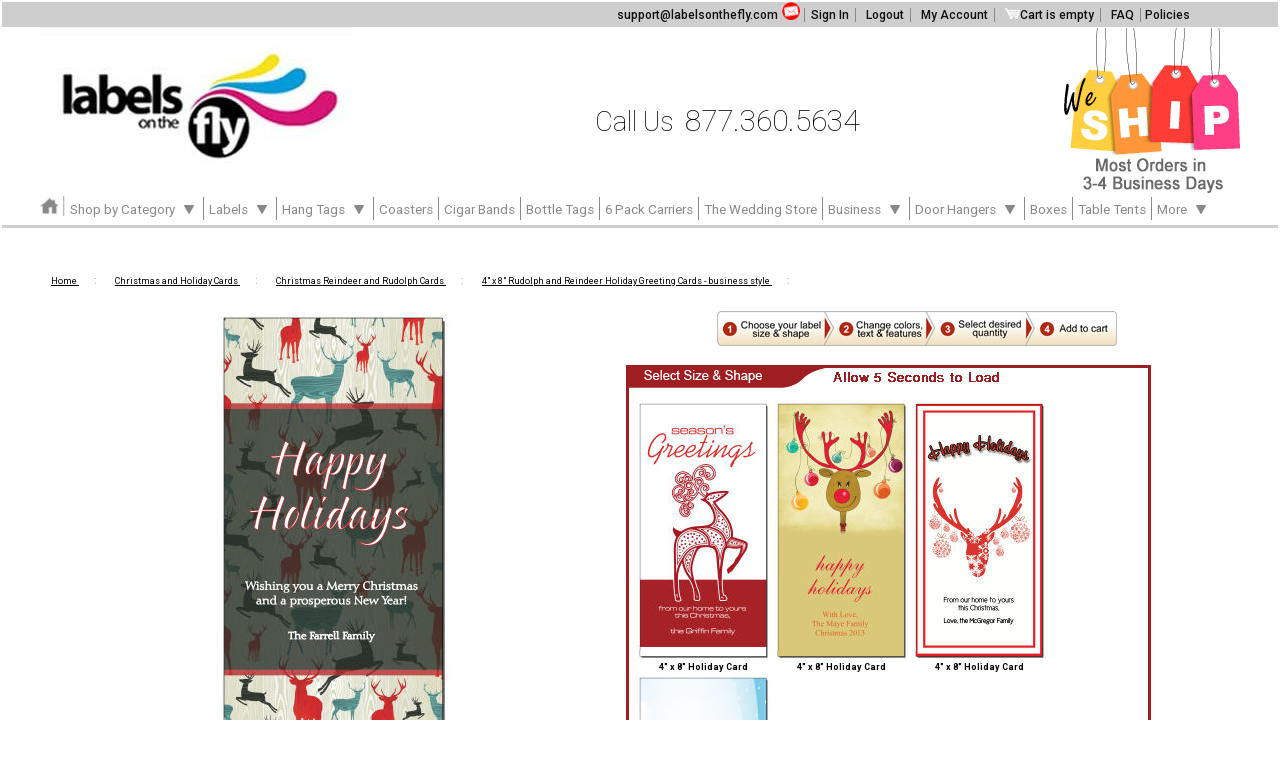

--- FILE ---
content_type: text/html; charset=iso-8859-1
request_url: https://www.labelsonthefly.com/Christmas-Custom-Reindeer-Background-Cards.html
body_size: 35579
content:


<?xml version="1.0" encoding="iso-8859-1"?><!DOCTYPE html PUBLIC "-//W3C//DTD XHTML 1.0 Transitional//EN" "http://www.w3.org/TR/xhtml1/DTD/xhtml1-transitional.dtd">
<html xmlns="http://www.w3.org/1999/xhtml">
<head>
<link href="../favicon.ico" rel="icon" />
<link href="../favicon.ico" rel="shortcut icon" />
<link rel="shortcut icon" type="image/x-icon" href="../favicon.ico" />
<link href='//fonts.googleapis.com/css?family=Roboto:400,100,300,500,700,900' rel='stylesheet' type='text/css'>
<meta property="og:url" content="https://www.labelsonthefly.com" />
<meta property="og:site_name" content="Customizable labels, tags, coasters, invitations, thank you cards, gift boxes for home made foods, beverages, crafts, gifts, wedding favors, holiday favors" />
<meta property="og:price:currency" content="USD" />
<meta property="og:availability" content="instock" />
<meta property="og:condition" content="new" />
<meta property="og:brand" content="LabelsOnTheFly.com" />
<!-- <meta http-equiv="imagetoolbar" content="no" />-->
    <script type="text/javascript">
        /***********************************************
         * Disable select-text script
         ***********************************************/
        //form tags to omit in NS6+:
        try {
            var omitformtags = ["input", "textarea", "select"];
            omitformtags = omitformtags.join("|");
            function disableselect(e) {
                if (omitformtags.indexOf(e.target.tagName.toLowerCase()) == -1)
                    return false
            }
            function reEnable() {
                return true
            }
            if (typeof document.onselectstart != "undefined") {
                document.onselectstart = new Function("return false");
            }
            else {
                document.onmousedown = disableselect();
                document.onmouseup = reEnable();
            }
        } catch (err)
        {
        }
    </script>
<title>Christmas Rustic Reindeer Cards with custom text and color 4 in by 8 in Envelope included</title>
  <meta http-equiv="Content-Type" content="text/html; charset=iso-8859-1" />
  <meta http-equiv="X-UA-Compatible" content="IE=8" />
  <meta http-equiv="Content-Script-Type" content="text/javascript" />
  <meta http-equiv="Content-Style-Type" content="text/css" />
  <meta http-equiv="Content-Language" content="en" />
<meta name="ROBOTS" content="INDEX,FOLLOW" />
  <meta name="description" content="Personalized Christmas Rustic Holiday Reindeer Background Cards with custom text and hundreds for colors to choose from.  Custom 4 in by 8  Christmas Greeting Cards, Envelope included" />
  <meta name="keywords" content="Business style Christmas cards with Envelope,Custom Christmas cards ,Christmas Religious Card, Business Christmas Cards, Business Holiday Cards, Personalized Christmas Cards,Christmas Card, Holiday Cards" />
<meta name = "pinterest" content = "nopin" description = "Sorry, you can not pin from this page" /><script type="text/javascript">
//<![CDATA[
var number_format_dec = '.';
var number_format_th = '';
var number_format_point = '2';
var store_language = 'en';
var xcart_web_dir = "";
var images_dir = "/skin/common_files/images";
var alt_images_dir = "/skin/vivid_dreams_aquamarine/images";var lbl_no_items_have_been_selected = 'No items have been selected';
var current_area = 'C';
var currency_format = "$x";
var lbl_product_minquantity_error = "Sorry, the minimum order quantity for this product is {{min}}.";
var lbl_product_maxquantity_error = "Sorry, the maximum order quantity for this product is {{max}}.";
var lbl_product_quantity_type_error = "You can specify a number from {{min}} to {{max}}.";
var is_limit = false;
var lbl_required_field_is_empty = "The required field \'~~field~~\' is empty!";
var lbl_field_required = "Field is required";
var lbl_field_format_is_invalid = "The format of the \'~~field~~\' field is invalid.";
var txt_required_fields_not_completed = "The following required fields have not been completed: {{fields}} Do you wish to submit the form with these fields empty?";
var lbl_blockui_default_message = "Please wait...";
var lbl_error = 'Error';
var lbl_warning = 'Note';
var lbl_ok = 'OK';
var lbl_yes = 'Yes';
var lbl_no = 'No';
var txt_minicart_total_note = 'Order subtotal does not cover discounts and extra costs like shipping charges, etc. The final cost of the order will be calculated at the checkout page.';
var txt_ajax_error_note = 'An error occurred while processing a request. Please <a href=\"javascript:void(0);\" onclick=\"javascript:window.location.reload();\">refresh the page.<a><br /><br />If the problem still persists after refreshing the page please <a href=\"javascript:void(0);\" onclick=\"javascript:self.location=\'help.php?section=contactus&amp;mode=update\'\">contact us<\/a> on the matter.';
var txt_email_invalid = "Email address does not match. Please double check";
var email_validation_regexp = new RegExp("^[a-z0-9!#$%&\'*+\\/=?^_`{|}~-]+(?:\\.[a-z0-9!#$%&\'*+\\/=?^_`{|}~-]+)*@(?:[a-z0-9](?:[a-z0-9-]*[a-z0-9])?\\.)+[a-z](?:[a-z0-9-]*[a-z0-9])?$", "gi");
var is_admin_editor = false;
//]]>
</script>
<script src="//ajax.googleapis.com/ajax/libs/jquery/1.11.1/jquery.min.js"></script>
<script type="text/javascript" src="//www.labelsonthefly.com/personalize/templates/scripts/jquery/jquery-ui-1.10.3.custom.min.js"></script>
<script type="text/javascript" src="//www.labelsonthefly.com/personalize/templates/scripts/personalize.debug.js"></script>
<script type="text/javascript" src="/skin/common_files/js/ajax.js"></script>
<script type="text/javascript" src="/skin/common_files/lib/cluetip/jquery.cluetip.js"></script>
<style type="text/css">
            #font-preload-
{
             background: url(/media2/ttf/cache/microgramma-d-ot-medium-extended.gif) no-repeat -9999px -9999px;
}
        
            #font-preload-
{
             background: url(/media2/ttf/cache/Kaufmann%20BT%20Regular.gif) no-repeat -9999px -9999px;
}
        
            #font-preload-
{
             background: url(/media2/ttf/cache/Shelley-Allegro-BT-Regular.gif) no-repeat -9999px -9999px;
}
        
            #font-preload-
{
             background: url(/media2/ttf/cache/TimesNewRoman.gif) no-repeat -9999px -9999px;
}
        
            #font-preload-
{
             background: url(/media2/ttf/cache/Cicle-Fina.gif) no-repeat -9999px -9999px;
}
        
            #font-preload-
{
             background: url(/media2/ttf/cache/TalkingToTheMoon.gif) no-repeat -9999px -9999px;
}
        
            #font-preload-
{
             background: url(/media2/ttf/cache/square-721-bt-Roman.gif) no-repeat -9999px -9999px;
}
        
            #font-preload-
{
             background: url(/media2/ttf/cache/Technical%20Italic.gif) no-repeat -9999px -9999px;
}
        
            #font-preload-
{
             background: url(/media2/ttf/cache/Freestyle-Script-Regular.gif) no-repeat -9999px -9999px;
}
        
            #font-preload-
{
             background: url(/media2/ttf/cache/Lydian%20BT.gif) no-repeat -9999px -9999px;
}
        
            #font-preload-
{
             background: url(/media2/ttf/cache/OldstyleSmallCapsHPLHS.gif) no-repeat -9999px -9999px;
}
        
            #font-preload-
{
             background: url(/media2/ttf/cache/NewsGotT.gif) no-repeat -9999px -9999px;
}
        
            #font-preload-
{
             background: url(/media2/ttf/cache/liorahbt.gif) no-repeat -9999px -9999px;
}
        
            #font-preload-
{
             background: url(/media2/ttf/cache/BankGothicBT-Light.gif) no-repeat -9999px -9999px;
}
        
            #font-preload-
{
             background: url(/media2/ttf/cache/Souvenir.gif) no-repeat -9999px -9999px;
}
        
            #font-preload-
{
             background: url(/media2/ttf/cache/Slogan.gif) no-repeat -9999px -9999px;
}
        
            #font-preload-
{
             background: url(/media2/ttf/cache/ChurchwardBruDReg.gif) no-repeat -9999px -9999px;
}
        
            #font-preload-
{
             background: url(/media2/ttf/cache/NovareseITCbyBT%20Rook.gif) no-repeat -9999px -9999px;
}
        
            #font-preload-
{
             background: url(/media2/ttf/cache/HogarthScrD.gif) no-repeat -9999px -9999px;
}
        
            #font-preload-
{
             background: url(/media2/ttf/cache/PointedBrush.gif) no-repeat -9999px -9999px;
}
        
            #font-preload-
{
             background: url(/media2/ttf/cache/calligraphic-810-bt.gif) no-repeat -9999px -9999px;
}
        
            #font-preload-
{
             background: url(/media2/ttf/cache/One%20Starry%20Night.gif) no-repeat -9999px -9999px;
}
        
            #font-preload-
{
             background: url(/media2/ttf/cache/Copperplate.gif) no-repeat -9999px -9999px;
}
        
            #font-preload-
{
             background: url(/media2/ttf/cache/FuturaCondensedL.gif) no-repeat -9999px -9999px;
}
        
            #font-preload-
{
             background: url(/media2/ttf/cache/dauphin.gif) no-repeat -9999px -9999px;
}
        
            #font-preload-
{
             background: url(/media2/ttf/cache/Arial.gif) no-repeat -9999px -9999px;
}
        
            #font-preload-
{
             background: url(/media2/ttf/cache/monteryn.gif) no-repeat -9999px -9999px;
}
        
            #font-preload-
{
             background: url(/media2/ttf/cache/bakersignet_bt_roman.gif) no-repeat -9999px -9999px;
}
        
            #font-preload-
{
             background: url(/media2/ttf/cache/Arkona%20Medium.gif) no-repeat -9999px -9999px;
}
        
            #font-preload-
{
             background: url(/media2/ttf/cache/Tahoma.gif) no-repeat -9999px -9999px;
}
        
                #preview-preload-
{
             background: url(//www.labelsonthefly.com/caching.php?set=product[christmas/reindeer-rudolph/cards],colorlabel1[text%20box],colorlabel2[Text%20line%201],colorlabel3[Text%20line%202],colorlabel4[Text%20area:%20line%203-4],colorlabel5[Text%20line%205],color1[%23a62226],color2[%23d62b27],color3[%23d62b27],color4[%23fff],color5[%23fff],design[4x8 reindeer-rudolph design 15],m[4x8],t[t4x8d15],text1[seasonU0027s],text1_font[microgramma-d-ot-medium-extended],t1x[635],t1y[295],t1w[1100],t1h[108],text2[Greetings],text2_font[Kaufmann BT Regular],t2x[635],t2y[445],t2w[1050],t2h[392],text3[from%20our%20home%20to%20yours],text4[this%20ChristmasU002C],text4_font[microgramma-d-ot-medium-extended],ta1x[635],ta1y[2022],ta1w[1100],ta1h[200],ta1s[65],text5[the%20Griffin%20Family],text5_font[microgramma-d-ot-medium-extended],t5x[635],t5y[2205],t5w[1100],t5h[60],print_type[Inside;Outside],fullbleed[false]&call=url[file:cooper/global.product/lqs4x8d5.lqs]&scale=size[400]&sink&key=nocache[false]) no-repeat -9999px -9999px;
}
        
            #preview-preload-
{
             background: url(//www.labelsonthefly.com/caching.php?set=product[christmas/reindeer-rudolph/cards],colorlabel1[Text%20line%201],colorlabel2[Text%20line%202],colorlabel3[Text%20area:%20line%203-5],color1[%23e21e33],color2[%23e21e33],color3[%23e05c26],design[4x8 reindeer-rudolph design 6],m[4x8],t[t4x8d6],text1[happy],text1_font[Shelley-Allegro-BT-Regular],t1x[630],t1y[1550],t1w[1104],t1h[300],text2[holidays],text2_font[Shelley-Allegro-BT-Regular],t2x[630],t2y[1777],t2w[1104],t2h[300],text3[With%20LoveU002C],text4[The%20Maye%20Family],text5[Christmas%202013],text5_font[TimesNewRoman],ta1x[630],ta1y[2129],ta1w[1104],ta1h[350],ta1s[75],fullbleed[false],bagel[false]&call=url[file:cooper/global.product/lqs4x8d2.lqs]&scale=size[400]&sink&key=nocache[false]) no-repeat -9999px -9999px;
}
        
            #preview-preload-
{
             background: url(//www.labelsonthefly.com/caching.php?set=product[christmas/reindeer-rudolph/cards],colorlabel1[border],colorlabel2[Text%20area:%20line%202-3],colorlabel3[Text%20line%204],color1[%23e21f26],color2[%23000],color3[%23000],design[4x8 reindeer-rudolph design 21],m[4x8],t[t4x8d21],text2[From%20our%20home%20to%20yours],text3[this%20ChristmasU002C],text3_font[Cicle-Fina],ta1x[635],ta1y[1940],ta1w[930],ta1h[230],ta1s[70],text4[LoveU002C%20the%20McGregor%20Family],text4_font[Cicle-Fina],t4x[635],t4y[2100],t4w[960],t4h[70],fullbleed[false],bagel[false]&call=url[file:cooper/global.product/lqs4x8d3.lqs]&scale=size[400]&sink&key=nocache[false]) no-repeat -9999px -9999px;
}
        
            #preview-preload-
{
             background: url(//www.labelsonthefly.com/caching.php?set=product[christmas/reindeer-rudolph/cards],colorlabel1[Text%20line%201],colorlabel2[Text%20line%202],colorlabel3[Text%20area:%20line%203-4],color1[%2321a7d5],color2[%23146f9e],color3[%231b709d],design[4x8 reindeer-rudolph design 14],m[4x8],t[t4x8d14],text1[happy],text1_font[microgramma-d-ot-medium-extended],t1x[120],t1y[500],t1w[780],t1h[116],text2[Holidays],text2_font[Kaufmann BT Regular],t2x[511],t2y[669],t2w[884],t2h[281],text3[from%20all%20of%20us%20atU002C],text4[Atlantic%20NorthernU002C%20Inc.],text4_font[microgramma-d-ot-medium-extended],ta1x[689],ta1y[929],ta1w[680],ta1h[200],ta1s[60],fullbleed[false],bagel[false]&call=url[file:cooper/global.product/lqs4x8d2.lqs]&scale=size[400]&sink&key=nocache[false]) no-repeat -9999px -9999px;
}
        
            #preview-preload-
{
             background: url(//www.labelsonthefly.com/caching.php?set=product[christmas/reindeer-rudolph/cards],colorlabel1[Text%20line%201],colorlabel2[Text%20line%202],colorlabel3[Text%20area:%20line%203-4],colorlabel4[Text%20line%205],color1[%23b55326],color2[%23fff],color3[%23fff],color4[%23fff],design[4x8 reindeer-rudolph design 11],m[4x8],t[t4x8d11],text1[Happy%20Holidays],text1_font[TalkingToTheMoon],t1x[640],t1y[1543],t1w[1000],t1h[270],text2[All%20our%20love],text3[this%20ChristmasU002C],text3_font[square-721-bt-Roman],ta1x[640],ta1y[1915],ta1w[1100],ta1h[230],ta1s[70],text4[JohnU002C%20NancyU002C%20Kim%20U0026amp;%20Joey],text4_font[square-721-bt-Roman],t4x[640],t4y[2113],t4w[1120],t4h[90],fullbleed[false],bagel[false]&call=url[file:cooper/global.product/lqs4x8d2.lqs]&scale=size[400]&sink&key=nocache[false]) no-repeat -9999px -9999px;
}
        
            #preview-preload-
{
             background: url(//www.labelsonthefly.com/caching.php?set=product[christmas/reindeer-rudolph/cards],colorlabel1[leavs],colorlabel2[Text%20line%201],colorlabel3[Text%20line%201%20stroke],colorlabel4[Text%20area:%20line%202-3],colorlabel5[Text%20area:%20line%202-3%20stroke],colorlabel6[Text%20line%204],colorlabel7[Text%20line%201%20stroke],color1[%23cf2029],color2[%23e37526],color3[%23e37526],color4[%23cf2028],color5[%23cf2028],color6[%23cf2028],color7[%23cf2028],texture[refresh_mc-circle.tif],t_path[bath_body],design[4x8 reindeer-rudolph design 20],m[4x8],t[t4x8d20],text1[SeasonU0027s%20Greetings],text1_font[Technical Italic],t1x[635],t1y[470],t1w[1000],t1h[224],text2[2013%20was%20a%20great%20year%20for%20us],text3[and%20we%20hope%20it%20was%20for%20you%20tooU0021],text3_font[Cicle-Fina],ta1x[635],ta1y[2085],ta1w[1100],ta1h[230],ta1s[60],text4[LoveU002C%20the%20Hills%20Family],text4_font[Cicle-Fina],t4x[635],t4y[2277],t4w[1156],t4h[65],fullbleed[false],bagel[false]&call=url[file:cooper/global.product/lqs4x8d3.lqs]&scale=size[400]&sink&key=nocache[false]) no-repeat -9999px -9999px;
}
        
            #preview-preload-
{
             background: url(//www.labelsonthefly.com/caching.php?set=product[christmas/reindeer-rudolph/cards],colorlabel1[background],colorlabel2[Stroke%201],colorlabel3[Stroke%202],colorlabel4[Text%20box],colorlabel5[Text%20line%201],colorlabel6[Text%20line%201%20stroke],colorlabel7[Text%20area:%20line%202-4],color1[%231e2c5d],color2[%23fff],color3[%23fff],color4[%23000],color5[%231e2c5d],color6[%23fff],color7[%23fff],design[4x8 reindeer-rudolph design 17],m[4x8],t[t4x8d17],text1[Merry%20Christmas],text1_font[Freestyle-Script-Regular],t1x[639],t1y[1653],t1w[1050],t1h[334],text2[All%20our%20love],text3[this%20ChristmasU002C],text4[GaryU002C%20MarneyU002C%20U0026amp;%20Alexa],text4_font[Lydian BT],ta1x[630],ta1y[2110],ta1w[1104],ta1h[350],ta1s[75],fullbleed[false],bagel[false]&call=url[file:cooper/global.product/lqs4x8d17.lqs]&scale=size[400]&sink&key=nocache[false]) no-repeat -9999px -9999px;
}
        
            #preview-preload-
{
             background: url(//www.labelsonthefly.com/caching.php?set=product[christmas/reindeer-rudolph/cards],colorlabel1[background],colorlabel2[Layer%201],colorlabel3[Border%201],colorlabel4[Layer%202],colorlabel5[Border%202],colorlabel6[Text%20line%201],colorlabel7[Text%20line%202],colorlabel8[Text%20area:%20line%203-4],colorlabel9[Text%20line%205],color1[%23a2dbed],color2[%231d458c],color3[%232b7abf],color4[%23a3daed],color5[%231d458c],color6[%23a3daed],color7[%23a3daed],color8[%232c79be],color9[%232c79be],design[4x8 reindeer-rudolph design 13],m[4x8],t[t4x8d13],text1[Merry],text1_font[OldstyleSmallCapsHPLHS],t1x[640],t1y[1350],t1w[838],t1h[158],text2[Christmas],text2_font[OldstyleSmallCapsHPLHS],t2x[640],t2y[1510],t2w[850],t2h[254],text3[Have%20a%20very%20wonderful],text4[holiday%20season%20filled%20with%20joyU002C],text4_font[NewsGotT],ta1x[640],ta1y[1922],ta1w[880],ta1h[220],ta1s[70],text5[Greg%20and%20Amy%20Harrison],text5_font[NewsGotT],t5x[640],t5y[2060],t5w[868],t5h[75],fullbleed[false],bagel[false]&call=url[file:cooper/global.product/lqs4x8d13.lqs]&scale=size[400]&sink&key=nocache[false]) no-repeat -9999px -9999px;
}
        
            #preview-preload-
{
             background: url(//www.labelsonthefly.com/caching.php?set=product[christmas/reindeer-rudolph/cards],colorlabel1[Text%20area:%20line%201-2],colorlabel2[Text%20area:%20line%203-5],color1[%23627293],color2[%233d464b],design[4x8 reindeer-rudolph design 16],m[4x8],t[t4x8d16],text1[Merry],text2[Christmas],text2_font[liorahbt],ta1x[640],ta1y[440],ta1w[800],ta1h[500],ta1s[200],text3[wishing%20you%20joyU002C%20loveU002C],text4[and%20peace%20this%20Christmas],text5[Nancy%20U0026amp;%20Dave],text5_font[Lydian BT],ta2x[640],ta2y[723],ta2w[800],ta2h[300],ta2s[55],fullbleed[false],bagel[false]&call=url[file:cooper/global.product/lqs4x8d2.lqs]&scale=size[400]&sink&key=nocache[false]) no-repeat -9999px -9999px;
}
        
            #preview-preload-
{
             background: url(//www.labelsonthefly.com/caching.php?set=product[christmas/reindeer-rudolph/cards],colorlabel1[Text%20area:%20line%201-3],color1[%23c80000],design[4x8 reindeer-rudolph design 4],m[4x8],t[t4x8d4],text1[Merry%20Christmas],text2[and%20a%20Happy%20New%20YearU0021],text3[2013],text3_font[BankGothicBT-Light],ta1x[633],ta1y[2077],ta1w[1112],ta1h[330],ta1s[80],fullbleed[false],bagel[false]&call=url[file:cooper/global.product/lqs4x8d2.lqs]&scale=size[400]&sink&key=nocache[false]) no-repeat -9999px -9999px;
}
        
            #preview-preload-
{
             background: url(//www.labelsonthefly.com/caching.php?set=product[christmas/reindeer-rudolph/cards],colorlabel1[Text%20box%20color],colorlabel2[Text%20box%20stroke],colorlabel3[Deer],colorlabel4[Text%20line%201],colorlabel5[Text%20line%202],colorlabel6[Text%20line%202%20stroke],colorlabel7[Text%20line%203],colorlabel8[Text%20area:%20line%204-5],colorlabel9[Text%20line%206],color1[%2390191c],color2[%23630f10],color3[%2390191c],color4[%2390191c],color5[%23911a1c],color6[%23630f10],color7[%23a5772b],color8[%23fff],color9[%23fff],design[4x8 reindeer-rudolph design 1],m[4x8],t[t4x8d1],text1[wishing%20you%20a],text1_font[Souvenir],t1x[860],t1y[1257],t1w[640],t1h[167],text2[Merry],text2_font[Slogan],t2x[555],t2y[1385],t2w[1004],t2h[448],text3[CHRISTMAS],text3_font[Souvenir],t3x[499],t3y[1590],t3w[700],t3h[132],text4[From%20our%20home%20to%20yours],text5[this%20ChristmasU002C],text5_font[Souvenir],ta1x[640],ta1y[1969],ta1w[1110],ta1h[230],ta1s[70],text6[the%20Jackson%20Family],text6_font[Souvenir],t6x[640],t6y[2155],t6w[1110],t6h[70],fullbleed[false],bagel[false]&call=url[file:cooper/global.product/lqs4x8d1.lqs]&scale=size[400]&sink&key=nocache[false]) no-repeat -9999px -9999px;
}
        
            #preview-preload-
{
             background: url(//www.labelsonthefly.com/caching.php?set=product[christmas/reindeer-rudolph/cards],colorlabel1[Text%20line%201],colorlabel2[Text%20line%201%20stroke],colorlabel3[Text%20area:%20line%202-4],colorlabel4[Text%20area:%20line%202-4%20stroke],color1[%23fff],color2[%23265eab],color3[%23245fac],color4[%23fff],design[4x8 reindeer-rudolph design 19],m[4x8],t[t4x8d19],text1[Happy%20Holidays],text1_font[ChurchwardBruDReg],t1x[631],t1y[291],t1w[1100],t1h[211],text2[from%20our%20family%20to%20yours],text3[this%20ChristmasU002C],text4[the%20Matthews%20Family],text4_font[ChurchwardBruDReg],ta1x[630],ta1y[538],ta1w[1100],ta1h[280],ta1s[70],fullbleed[false],bagel[false]&call=url[file:cooper/global.product/lqs4x8d2.lqs]&scale=size[400]&sink&key=nocache[false]) no-repeat -9999px -9999px;
}
        
            #preview-preload-
{
             background: url(//www.labelsonthefly.com/caching.php?set=product[christmas/reindeer-rudolph/cards],colorlabel1[Text%20area:%20line%201-3],color1[%23000],design[4x8 reindeer-rudolph design 7],m[4x8],t[t4x8d4],text1[With%20Love],text2[This%20ChirstmasU002C],text3[the%20Wallace%20Family],text3_font[BankGothicBT-Light],ta1x[635],ta1y[2117],ta1w[1110],ta1h[330],ta1s[90],fullbleed[false],bagel[false]&call=url[file:cooper/global.product/lqs4x8d2.lqs]&scale=size[400]&sink&key=nocache[false]) no-repeat -9999px -9999px;
}
        
            #preview-preload-
{
             background: url(//www.labelsonthefly.com/caching.php?set=product[christmas/reindeer-rudolph/cards],colorlabel1[Line],colorlabel2[Stroke%20line],colorlabel3[Text%20line%201],colorlabel4[Text%20line%202],colorlabel5[Text%20area:%20line%203-5],color1[%23c8956a],color2[%233b2618],color3[%237dacdc],color4[%237dacdc],color5[%233b2618],design[4x8 reindeer-rudolph design 12],m[4x8],t[t4x8d12],text1[SeasonÐ¿Ñ—Ð…s],text1_font[OldstyleSmallCapsHPLHS],t1x[640],t1y[1837],t1w[1100],t1h[190],text2[Greetings],text2_font[OldstyleSmallCapsHPLHS],t2x[640],t2y[2010],t2w[1100],t2h[260],text3[From%20our%20home%20to%20yours],text4[this%20ChristmasU002C],text5[the%20Martinez%20Family],text5_font[NovareseITCbyBT Rook],ta1x[640],ta1y[2269],ta1w[1100],ta1h[250],ta1s[60],fullbleed[false],bagel[false]&call=url[file:cooper/global.product/lqs4x8d12.lqs]&scale=size[400]&sink&key=nocache[false]) no-repeat -9999px -9999px;
}
        
            #preview-preload-
{
             background: url(//www.labelsonthefly.com/caching.php?set=product[christmas/reindeer-rudolph/cards],colorlabel1[Text%20area:%20line%201-2],colorlabel2[Text%20area:%20line%203-5],color1[%23da1515],color2[%23d16c1e],design[4x8 reindeer-rudolph design 3],m[4x8],t[t4x8d3],text1[Merry],text2[Christmas],text2_font[HogarthScrD],ta1x[590],ta1y[479],ta1w[900],ta1h[900],ta1s[400],text3[All%20our%20love],text4[this%20ChristmasU002C],text5[the%20Griffin%20Family],text5_font[TimesNewRoman],ta2x[628],ta2y[2009],ta2w[931],ta2h[350],ta2s[80],fullbleed[false],bagel[false]&call=url[file:cooper/global.product/lqs4x8d3.lqs]&scale=size[400]&sink&key=nocache[false]) no-repeat -9999px -9999px;
}
        
            #preview-preload-
{
             background: url(//www.labelsonthefly.com/caching.php?set=product[christmas/reindeer-rudolph/cards],colorlabel1[Text%20box],colorlabel2[stroke%20box],colorlabel3[Text%20area:%20line%201-2],colorlabel4[Text%20area:%20line%201-2%20stroke],colorlabel5[Text%20area:%20line%203-4],colorlabel6[Text%20area:%20line%203-4%20stroke],colorlabel7[Text%20line%205],colorlabel8[Text%20line%205%20stroke],color1[%23293129],color2[%23b62c2f],color3[%23fff],color4[%23b62c2f],color5[%23fff],color6[%23fff],color7[%23fff],color8[%23fff],design[4x8 reindeer-rudolph design 22],m[4x8],t[t4x8d22],text1[Happy],text2[Holidays],text2_font[PointedBrush],ta1x[630],ta1y[981],ta1w[1000],ta1h[900],ta1s[250],text3[Wishing%20you%20a%20Merry%20Christmas],text4[and%20a%20prosperous%20New%20YearU0021],text4_font[calligraphic-810-bt],ta2x[630],ta2y[1592],ta2w[1000],ta2h[320],ta2s[60],text5[The%20Farrell%20Family],text5_font[calligraphic-810-bt],t5x[630],t5y[1786],t5w[1000],t5h[70],fullbleed[false],bagel[false]&call=url[file:cooper/global.product/lqs4x8d22.lqs]&scale=size[400]&sink&key=nocache[false]) no-repeat -9999px -9999px;
}
        
            #preview-preload-
{
             background: url(//www.labelsonthefly.com/caching.php?set=product[christmas/reindeer-rudolph/cards],colorlabel1[Text%20line%201],colorlabel2[Text%20line%202],colorlabel3[Text%20area:%20line%203-4],colorlabel4[Text%20line%205],color1[%23fff],color2[%23c1a58d],color3[%23fff],color4[%23fff],design[4x8 reindeer-rudolph design 2],m[4x8],t[t4x8d2],text1[Merry%20Christmas],text1_font[One Starry Night],t1x[631],t1y[424],t1w[1050],t1h[280],text2[and%20a%20Happy%20New%20YearU0021],text2_font[Copperplate],t2x[631],t2y[630],t2w[1153],t2h[50],text3[2013%20was%20a%20great%20year%20for%20us],text4[and%20we%20hope%20it%20was%20for%20you%20tooU0021],text4_font[Copperplate],ta1x[631],ta1y[828],ta1w[1120],ta1h[170],ta1s[40],text5[SteveU002C%20Linda%20U0026amp;%20Jeffrey],text5_font[Copperplate],t5x[631],t5y[982],t5w[1140],t5h[35],fullbleed[false],bagel[false]&call=url[file:cooper/global.product/lqs4x8d2.lqs]&scale=size[400]&sink&key=nocache[false]) no-repeat -9999px -9999px;
}
        
            #preview-preload-
{
             background: url(//www.labelsonthefly.com/caching.php?set=product[christmas/reindeer-rudolph/cards],colorlabel1[Text%20area:%20line%201-2],colorlabel2[Text%20area:%20line%201-2%20stroke],colorlabel3[Text%20area:%20line%203-4],colorlabel4[Text%20area:%20line%203-4%20stroke],colorlabel5[Text%20line%205],colorlabel6[Text%20line%205%20stroke],color1[%2393181b],color2[%23fff],color3[%23fff],color4[%23fff],color5[%23fff],color6[%23fff],design[4x8 reindeer-rudolph design 23],m[4x8],t[t4x8d23],text1[Merry],text2[Christmas],text2_font[PointedBrush],ta1x[640],ta1y[359],ta1w[900],ta1h[800],ta1s[250],text3[May%20joy%20and%20peace],text4[fill%20your%20home%20this%20Christmas],text4_font[calligraphic-810-bt],ta2x[640],ta2y[2103],ta2w[1050],ta2h[330],ta2s[65],text5[JaneU002C%20BobU002C%20KateU002C%20U0026amp;%20Johnny],text5_font[calligraphic-810-bt],t5x[640],t5y[2251],t5w[1050],t5h[75],fullbleed[false],bagel[false]&call=url[file:cooper/global.product/lqs4x8d2.lqs]&scale=size[400]&sink&key=nocache[false]) no-repeat -9999px -9999px;
}
        
            #preview-preload-
{
             background: url(//www.labelsonthefly.com/caching.php?set=product[christmas/reindeer-rudolph/cards],colorlabel1[stroke%20box],colorlabel2[text%20box],colorlabel3[Text%20area:%20line%201-2],colorlabel4[Text%20area:%20line%201-2%20stroke],colorlabel5[Text%20line%203],colorlabel6[Text%20line%203%20stroke],color1[%2300b3d1],color2[%23a8aeb6],color3[%2300b3d1],color4[%23000],color5[%2300b3d1],color6[%23000],design[4x8 reindeer-rudolph design 24],m[4x8],t[t4x8d24],text1[From%20our%20home%20to%20yours],text2[this%20ChristmasU002C],text2_font[FuturaCondensedL],ta1x[630],ta1y[1819],ta1w[980],ta1h[300],ta1s[90],text3[The%20Craig%20Family],text3_font[FuturaCondensedL],t3x[630],t3y[2101],t3w[980],t3h[90],fullbleed[false],bagel[false]&call=url[file:cooper/global.product/lqs4x8d24.lqs]&scale=size[400]&sink&key=nocache[false]) no-repeat -9999px -9999px;
}
        
            #preview-preload-
{
             background: url(//www.labelsonthefly.com/caching.php?set=product[christmas/reindeer-rudolph/cards],colorlabel1[Text%20area:%20line%201-2],colorlabel2[Text%20area:%20line%203-5],color1[%23cb2026],color2[%23000],design[4x8 reindeer-rudolph design 18],m[4x8],t[t4x8d16],text1[SeasonÐ¿Ñ—Ð…s],text2[Greetings],text2_font[dauphin],ta1x[630],ta1y[502],ta1w[1050],ta1h[800],ta1s[250],text3[Best%20wishes%20this%20year],text4[with%20loveU002C],text5[the%20Williams%20Family],text5_font[BankGothicBT-Light],ta2x[630],ta2y[2069],ta2w[1120],ta2h[300],ta2s[70],fullbleed[false],bagel[false]&call=url[file:cooper/global.product/lqs4x8d2.lqs]&scale=size[400]&sink&key=nocache[false]) no-repeat -9999px -9999px;
}
        
            #preview-preload-
{
             background: url(//www.labelsonthefly.com/caching.php?set=product[christmas/reindeer-rudolph/cards],colorlabel1[background],colorlabel2[Stroke],colorlabel3[Text%20box],colorlabel4[Text%20line%201],colorlabel5[Text%20area:%20line%202-3],colorlabel6[Text%20line%204],color1[%23c62127],color2[%23fff],color3[%23c62127],color4[%23fff],color5[%236a1013],color6[%236a1013],texture[refresh_mc-circle.tif],t_path[bath_body],design[4x8 reindeer-rudolph design 9],m[4x8],t[t4x8d9],text1[SEASONÐ¿Ñ—Ð…S%20GREETINGS],text1_font[Arial],t1x[630],t1y[1715],t1w[936],t1h[95],text2[From%20our%20home%20to%20yours],text3[this%20ChristmasU002C],text3_font[Arial],ta1x[630],ta1y[1895],ta1w[910],ta1h[150],ta1s[55],text4[the%20MacGregor%20Family],text4_font[Arial],t4x[630],t4y[2023],t4w[936],t4h[55],fullbleed[false],bagel[false]&call=url[file:cooper/global.product/lqs4x8d9.lqs]&scale=size[400]&sink&key=nocache[false]) no-repeat -9999px -9999px;
}
        
            #preview-preload-
{
             background: url(//www.labelsonthefly.com/caching.php?set=product[christmas/reindeer-rudolph/cards],colorlabel1[background],colorlabel2[Text%20line%201],colorlabel3[Text%20line%202],colorlabel4[Text%20area:%20line%203-4],colorlabel5[Text%20line%205],color1[%23fad9a7],color2[%23be6b29],color3[%23df1f26],color4[%23cd8c57],color5[%23cd8c57],design[4x8 reindeer-rudolph design 5],m[4x8],t[t4x8d5],text1[Merry],text1_font[monteryn],t1x[614],t1y[385],t1w[1068],t1h[660],text2[CHRISTMAS],text2_font[bakersignet_bt_roman],t2x[614],t2y[660],t2w[792],t2h[100],text3[MAY%20JOY%20AND%20LOVE%20FILL],text4[YOUR%20HOME%20THIS%20CHRISTMAS],text4_font[bakersignet_bt_roman],ta1x[614],ta1y[804],ta1w[916],ta1h[180],ta1s[50],text5[THE%20DESTEFANO%20FAMILY],text5_font[bakersignet_bt_roman],t5x[614],t5y[949],t5w[750],t5h[57],fullbleed[false],bagel[false]&call=url[file:cooper/global.product/lqs4x8d5.lqs]&scale=size[400]&sink&key=nocache[false]) no-repeat -9999px -9999px;
}
        
            #preview-preload-
{
             background: url(//www.labelsonthefly.com/caching.php?set=product[christmas/reindeer-rudolph/cards],colorlabel1[Text%20area],colorlabel2[Text%20area:%20line%201-2],colorlabel3[Text%20area:%20line%203-5],color1[%23574439],color2[%23da1515],color3[%23fff],design[4x8 reindeer-rudolph design 10],m[4x8],t[t4x8d10],text1[Merry],text2[Christmas],text2_font[Arkona Medium],ta1x[628],ta1y[460],ta1w[1050],ta1h[900],ta1s[400],text3[Best%20wishes%20to%20you%20this%20yearU0021],text4[From%20our%20home%20to%20yoursU002C],text5[The%20Hills%20Family],text5_font[Tahoma],ta2x[628],ta2y[2105],ta2w[1100],ta2h[350],ta2s[80],fullbleed[false],bagel[false]&call=url[file:cooper/global.product/lqs4x8d5.lqs]&scale=size[400]&sink&key=nocache[false]) no-repeat -9999px -9999px;
}
        
            #preview-preload-
{
             background: url(//www.labelsonthefly.com/caching.php?set=product[christmas/reindeer-rudolph/cards],colorlabel1[Text%20line%201],colorlabel2[Text%20line%202],colorlabel3[Text%20line%202%20stroke],colorlabel4[Text%20area:%20line%203-4],colorlabel5[Text%20line%205],color1[%23961b1e],color2[%23fff],color3[%23d62b27],color4[%2367151a],color5[%2367151a],design[4x8 reindeer-rudolph design 8],m[4x8],t[t4x8x8],text1[happy],text1_font[Arial],t1x[585],t1y[1400],t1w[950],t1h[108],text2[Holidays],text2_font[Slogan],t2x[650],t2y[1545],t2w[1000],t2h[380],text3[2013%20was%20a%20great%20year%20for%20us],text4[and%20we%20hope%20it%20was%20for%20you%20tooU0021],text4_font[Arial],ta1x[640],ta1y[1999],ta1w[1100],ta1h[200],ta1s[55],text5[LoveU002C%20SarahU002C%20Mike%20U0026amp;%20Alexis],text5_font[Arial],t5x[640],t5y[2135],t5w[1100],t5h[55],fullbleed[false],bagel[false]&call=url[file:cooper/global.product/lqs4x8d2.lqs]&scale=size[400]&sink&key=nocache[false]) no-repeat -9999px -9999px;
}
        
        
        #preloader-hack{
            background: url(/skin/vivid_dreams_aquamarine/images/vivid_dreams/loading-image3.gif) no-repeat -9999px -9999px;
        }
	.ddlabel
	{
		display:none;
	}
	/*.dd .ddChild li*/
	/*{*/
		/*height:20px !important;*/
	/*}*/
        #font-preload-arrows
        {
            background: url(/personalize/templates/images/msdropdown/skin1/dd_arrow.gif) no-repeat -9999px -9999px;
        }
        
</style>
<script type="text/javascript">
var old_scroll=0;
var delta=0;
var max_top=0;
var offset;
var url;
$(document).ready(function(){
		offset = $("#stayOnTop").offset();
		var topPadding = 15;
		$("#stayOnTop").css({marginTop:0});
		old_scroll=$(window).scrollTop();
		$(window).scroll(function() {
			max_top=$("#stayOnTop").parent().offset().top+$("#stayOnTop").parent().height()-$("#stayOnTop").height();
			delta=$(window).scrollTop()-old_scroll;
			old_scroll=$(window).scrollTop();
			if ($(window).scrollTop() > offset.top){
				var margintop=$("#stayOnTop").css("marginTop").replace("px","")-0;
				//var newmargin=margintop+delta;
				var newmargin=$(window).scrollTop() - offset.top;
				if (newmargin<0)
				{
					newmargin=0;
				}
				else
				{
					if (offset.top+newmargin+50>max_top)
					{
						newmargin=max_top-offset.top-50;
					}
				}
				$("#stayOnTop").stop().animate({marginTop:newmargin+topPadding});
			}
			else
			{
				$("#stayOnTop").stop().animate({marginTop:0});
			}
		});
	});
</script>
<script type="text/javascript">
    Personalize={};
    Personalize.debug=false;
    
    //depends on category
    Personalize.fonts=["Adobe Caslon Pro","Adobe-Caslon-Pro-Semibold","Adorable","agencyfb-reg","Algerian","amazonrg","AmerText","angelina","ANTIQUEB","ArabBruD","ArchitectsDaughter","architecture","Arial","Arial Narrow","Arial_Italic","ArialRoundedBold","Arimo-Bold","Arimo-BoldItalic","Arimo-Italic","Arimo-Regular","Arkona Medium","ARNDBOEN","Arno Pro Semibold","ArnoPro-Regular","ATCommercialScript","atlantic-in-line","Aurorabc","Aurorac","AvantGarde-Book-Bold","bakersignet_bt_roman","BallparkWeiner","BankGothicBT-Light","BankGothicBT-Medium","BankScriptD","Baskerville","Baskerville Old Face","Baskerville-Bold","Baskerville-Italic","baskerville-semibold-italic","baskerville_itc_new_lt","BASKVILL","Bauhaus Light BT","Bauhaus Light BT LightSave","bedrock","Bell_MT","Bell_MT_Bold","Bell_MT_Italic","BellGothicStd-Black","Bergell LET Plain","BermudaLPSquiggle","bernhard_bdcn_bt","Bickham Script Pro","Bickham Script Pro Bold","bickham_script_pro","bickhamscriptpro-regular","bickley_script_plain","Big Caslon Medium","binnern","BirchStd","BlackLetter686BT","BlackoakStd","BLKCHCRY","Bodoni MT","Bodoni MT Bold Italic","Bodoni MT Italic","Bodoni-MT-Bold","Book Antiqua","Brady_Bunch_Remastered","Bremen BT Bold","BriskExtendedNormal","BRITANIC","BRLNSB","BROADW","Brochure","BrockScript","brocscript","BrodyD","Bronx-LET-Plain","BrushScriptStd","CaflischScript-Bold","Calibri","CALIFB","calligraphic-810-bt","CamelliaD","CAPITALS","carleton","CarltonLetPlain","carpenter_script","castellar","Centaur","Century-Schoolbook-Bold-Italic","chalkboard","Champagne-Limousines-Thick","Champignon","ChaparralPro-Regular","CharlemagneStd-Bold","Charlesworth","Charlesworth-Bold","Cheri Liney","ChevalierStrDCD-Regular","CHILLER","Chocolate Box Decorative","ChurchwardBruDReg","Cicle Gordita","Cicle-Fina","citycomdmed","clarendon_bt_roman","ClearLine_PERSONAL_USE_ONLY","Cochin","Colonna","Comfortaa_Bold","Comfortaa_Regular","Comfortaa_Thin","COMIC SANS MS","CommercialScrD","compctab","compctak","compctal","compctan","Constantia","CooperBlackStd","cooperblackstditalic","Copperplate","Copperplate Gothic Bold","Copperplate_Gothic_Bold_Condensed_BT","Copperplate_Gothic_Light","COPRGTB","COPRGTL","Cosmic Two","courier-10-pitch-bt-roman","Curlz_MT","Damion-Regular_0","dauphin","DavidaBoldBT","DejaVuSans","DejaVuSans-Bold","DejaVuSans-BoldOblique","DejaVuSans-ExtraLight","DejaVuSans-Oblique","DejaVuSansCondensed","DejaVuSansCondensed-Bold","DejaVuSansCondensed-BoldOblique","DejaVuSansCondensed-Oblique","DejaVuSansMono","DejaVuSansMono-Bold","DejaVuSansMono-BoldOblique","DejaVuSansMono-Oblique","DejaVuSerif","DejaVuSerif-Bold","DejaVuSerif-BoldItalic","DejaVuSerif-Italic","DejaVuSerifCondensed","DejaVuSerifCondensed-Bold","DejaVuSerifCondensed-BoldItalic","DejaVuSerifCondensed-Italic","desdemona","DextorOutD","Disko","diskusd-trsah","dream orphans","EastMarket","EasyOpenFace","EccentricStd","Edwardian-Script-ITC","edwardian_script_itc_bold","ELEPHNT","Embassy","Empire BT Regular","engl157bt","Engravers Old English Bold BT","Engravers Roman BT","Engravers_MT","EngraversOldEnglishBT-Regular","Eras Light ITC","Eras-Medium-Itc","EuroBodSCD-Regu","Eurostib","felixtitling","FineHandPlain","FlamencoD-Regular","Flemish_Script_BT","Folio-BoldCondenced","Font Helvetica Bold","footlight_mt_light","Forte","FRADM","FRADMCN","FREEBSC","Freehand591-BT-Regular","freehand_521_bt","Freestyle-Script-Regular","French111-BT-Regular","french_script_mt","freshscript","frfm710n","Frutiger-Bold","Frutiger_Extra_Black_Cn","futura","FuturaCondensedL","FuturaLtCn","Gabriola","Galleria","gando_bt","Garamond","GenBasB","GenBasBI","GenBasI","GenBasR","GenBkBasB","GenBkBasBI","GenBkBasI","GenBkBasR","Georgia","georgia","Georgia Bold","GeosansLight","geoslab703_xbd_bt","Gill Sans MT","GILSANUB","GloucesterMTExtraCond","gothic725bt","GOUDOS","Goudy_Old_Style_BT","Goudy_Old_Style_BT_Bold_Italic","Goudy_Old_Style_BT_Italic","GoudyHanSCD","GoudyHeavyfaceBT","GreatVibes-Regular","Greymantle MVB","Harabara","Harlow_Solid_Italic_Italic","harrington","Helvetica","High Tower Text","HoboStd","HogarthScrD","holomdl2","hondaITCn","horizon_bt","HURRYUP","huxleyve","impact","Imperial Bold BT","imprint-mt-shadow","IMPRISHA","INFROMAN","ironwood","ITC Zapf Chancery Roman","itc-fenice-lt-regular","itc-mona-lisa-solid","ItcErasLightBold","ITCNewBaskervilleBoldSmallCaps","Jack Lantern","jaune doeuf Bold","jazz_plain","JennaSue","Joyful Juliana","JumpStart","JUPITERN","Kabel Book BT","Kaufmann BT Regular","KGLoveYouThroughIt","Kids","kIDS Written","kinoMT","KoffeDBol","Kon Tiki Enchanted JF","kunstler-script","KunstlerschreibschDBol","labamba","Latienne Swash T reg","LatinExtConBTReg","LatinWidD","LaurenScript","LIBERTY","Liberty BT Regular","LIBERTY_","LibraRg","liorahbt","Lucia BT Regular","lucian_bt_roman","Lucida-Calligraphy-Italic","Lucida-Handwriting-Italic","LucidaBrightDemiboldItalic","Lydian Bold BT","Lydian BT","lydian_cursive_bt","MachineITCbyBT-Regular","ManquisCP","MarkerFelt Thin Plain","Mathlete-Bulky","MATURASC","MesquiteStd","microgramma-d-ot-medium-extended","microgrammad-boldexte","MicrogrammaDMedExt","minionpro-boldcn","minionpro-boldit","Mistral","Mixage Bold BT","MOD20","mojo","MonotypeC","monteryn","ms-reference-sans-serif","MurrayHill-Bd-BT","MyriadPro-Bold","MyriadPro-BoldCond","MyriadPro-It","MyriadPro-Regular","myriadproboldit","myriadprosemibold","myriadprosemiboldit","NevisonCasD","news706_bt_roman","NewsGotT","NORMANDN","NovareseITCbyBT Rook","Nuevastd-Bold","nuevastd-regular","NuptialBT Regular","NyxStd","OldCopperfield","OldstyleSmallCapsHPLHS","OldTowneNo536D","One Starry Night","ONYX","OpenSans-Bold","OPTIMA","Optima Medium","Optima-Thin","OratorStd","ostrich-sans-sansinline","OstrichSansInline-Regular","Oz Handicraft BT","pablo_let_plain","palace-script-mt","Palatino","Palatino Bold Italic","Palatino Italic","paltn","PAPYRUS","ParmaPetitSCItalic","Perpetua","Perpetuab","Perpetuai","PERRYGOT","PhyllisIniD","piranesi_it_bt","Playbill_BT_Regular","Plaza-Regular","PointedBrush","Poor Richard","PoplarStd","Poppl_Residenz_Regular","President","President Plain","princetownitc-normal","PRISTINA","Pristina-Regular","ProseAntique","RageItalicPlain","RAVIE","Ribbon131BoldBT","ROCKEB","rosewoodstd","SAND REGULAR","SantasSleighFull","SapphireSativa","schadwk","scriptina","ScriptMT-Bold","Segoe UI Bold Italic","Segoe UI Italic","SegoeUI","SegoeUIBold","Shardee","Shelley-Allegro-BT-Regular","SHOWG","Slogan","Snell Bold BT","Snell-BT-Regular","sonic_bt_extra_bold","Souvenir","square-721-bt-Roman","StencilStd","Stuyvesant_BT","sw924rg","sw924rg_","Swiss921 bt","Tahoma","TalkingToTheMoon","Tango-BT-Regular","Technical Italic","TextileRegular","Tiffany-Normal","TimesNewRoman","TodaySB-Italic","TodaySB-Regular","Trajanpro-Bold","TrajanProRegular","Trebuchet","Trsah_Antiquen","Tuffy","Tw Cen MT Condensed","TypoUprightBT","UniversityRomanBT","van-dijkitc-normal","VeraSans-Roman","VictorianD","VIKING-N","viner_hand_itc","Vivaldid","VladimirScrD","Vladmir Script","Walkway Bold","Washington Text Regular","WeissBt Extra Bold","Windsor-BT-Roman","WrexhamScript","ZAPFCHA3","ZapfChanceryItcLt"];
    Personalize.required_features=["color","text","leftbuttons","texture"];
    Personalize.config={};
    Personalize.config.http_host='//www.labelsonthefly.com';
    Personalize.config.script_dir=Personalize.config.http_host+'/personalize/templates/scripts';
    Personalize.config.upload_script=Personalize.config.http_host+'/userimagefile/uploadImg3.php';
    Personalize.config.ajax_script=Personalize.config.http_host+'/personalize/personalize.ajax.php';
    Personalize.config.font_script='/funcImage.php';
    Personalize.config.caching=true;
    Personalize.config.lp_nocache=false;
    Personalize.config.preview_timeout=120*1000;
    Personalize.config.big_preview=650;
    Personalize.config.normal_preview=400;
    Personalize.config.preloader='/skin/vivid_dreams_aquamarine/images/vivid_dreams/loading-image3.gif';
    Personalize.config.device_type='computer';
    Personalize.config.lp_domain='cooper.liquifire.com/cooper';
    Personalize.config.cache_domain='www.labelsonthefly.com/caching.php';
    Personalize.config.category_id='32123'; //for debug purpose
    // depends on category
    Personalize.config.colors=['#ffffff','#fefefe','#d6d6d6','#9d9d9d','#717171','#404040','#000000','#ffffab','#ffff7a','#ffff2c','#ffff00','#ffdd9b','#ffc371','#ffa346','#cfb16f','#a96019','#824311','#913118',		  '#7c1800','#ffa88c','#ff8169','#ff544c','#ff5a7a','#ff0000','#7e191e','#ffafdf','#ff8bcb','#982f56','#842245','#d9a2de','#9c98dd','#997dcb','#a466bb','#663973','#313773',        '#90bef9','#5a99df','#718cd8','#3e7bd5','#0081d3','#0f2657','#63cbda','#88e9e2','#44dacb','#00799f','#007764','#ddffaf','#bef186','#92e7b1','#8ae18b','#4fd366','#00c76c',        '#006627','#005314','#b1a300','#7c7400','#dabea1','#a08976','#504745','#d7a372','#8e623f','#5a3b21','#ff00ff','#00ffff','#00dfff','#0000ff','#00ff00'];
    Personalize.config.manual_update_restore_colors=false; // depends on category
    Personalize.config.left_menu=false; // depends on category
    Personalize.config.editable=false; // depends on category
    Personalize.templates={};
    Personalize.templates.color="    <br /><!--personalize/templates/common/personalize/submodules/color.tpl-->\n<div class=\"colorContainer\">\n    <div class=\'colorpickers\'>\n        \n    <\/div>\n    <div class=\"manualUpdateColor\" style=\"display: none;\">\n        <br/>\n        <!--<b>Click Update Color Button<\/b>-->\n        <br/>\n        <table border=\'0\'>\n            <tr>\n                <td>\n                    <button class=\'updateColors\'>Update Colors<\/button>\n                <\/td>\n                <td>\n                    <button class=\'restoreColors\'>Restore Default Colors<\/button>\n                <\/td>\n            <\/tr>\n        <\/table>\n    <\/div>\n<\/div>";
    Personalize.templates.text="    <br/>\n<div class=\"textContainer\">\n    <div class=\'textboxes\'>\n        \n    <\/div>\n    <table border=\"0\">\n        <tr>\n            <td><button id=\"updateText\">Update Text<\/button><\/td>\n            <!--<td><button id=\"restoreText\">Restore Default Text<\/button><\/td>-->\n        <\/tr>\n    <\/table>\n<\/div>";
    Personalize.templates.texture="    <br/>\n<div class=\"textureContainer\">\n            <div class=\"label hidden\"><\/div>\n        <div class=\"categories hidden\">\n        Select category:\n        <select>\n\n        <\/select>\n    <\/div>\n    <div class=\"textures\">\n        <img class=\"selTexture\" src=\"/images/texture/no_texture.jpg\" name=\"no_texture.tif\">\n    <\/div>\n<\/div>";
    Personalize.templates.clipart="    <br/>\n<div class=\"clipartContainer\">\n            <div class=\"label hidden\"><\/div>\n        <div class=\"categories hidden\">\n        Select category:\n        <select>\n\n        <\/select>\n    <\/div>\n    <div class=\"cliparts\">\n    <\/div>\n<\/div>";
    Personalize.templates.predeftext="    <br/>\n<div class=\"predeftextContainer\">\n    <div class=\"switcher\">\n        Use predefined text\n        <input type=\"radio\" class=\"predeftext\"  name=\"switch\" checked />\n         | Enter your text\n        <input type=\"radio\" class=\"own_text\"  name=\"switch\" />\n    <\/div>\n    <br/>\n    <div>\n        <table>\n            <tr>\n                <td>Final line:<\/td>\n                <td><input type=\"text\" name=\"final_text\"><\/td>\n            <\/tr>\n            <tr>\n                <td><\/td>\n                <td><div class=\"final_font\"><\/div><\/td>\n            <\/tr>\n        <\/table>\n\n\n    <\/div>\n    <br/>\n    <div class=\"own_texts hidden\">\n    <\/div>\n    <div>\n        <button class=\"updateText\">Update Text<\/button>\n    <\/div>\n    <div class=\"predeftexts\">\n\n    <\/div>\n<\/div>";
    Personalize.templates.photo="    <br/>\n<div class=\"photoContainer\">\n    <div class=\"imgView hidden\" align=\"center\">\n        <img src=\"\" />\n        <button class=\"crop hidden\">Crop Image<\/button>\n    <\/div>\n    <div class=\"imgLoader\" align=\"center\">\n        <img src=\"/skin/vivid_dreams_aquamarine/images/vivid_dreams/loading-image3.gif\"/>\n    <\/div>\n    <br/>\n    <br/>\n    <div align=\"center\" class=\"fileLoad\">\n\n    <\/div>\n    <div align=\"center\">\n        <b color=\"maroon\"> Please allow 5-15 seconds for image to load<\/b>\n    <\/div>\n    <br/>\n    <span>\n        <b color=\"maroon\">&nbsp;Rotate image clockwise:&nbsp;<\/b>\n    <\/span>\n    <div class=\"rotate\">Rotate clockwise<\/div>\n    <br/>\n    <br/>\n<\/div>";
    Personalize.templates.barcode="    <!--templates/common/personalize/submodules-->\n<br>\n     <div class=\"barcodeContainer\">\n   <center>\n  <label>\n            <b>Barcode from image\n                <input type=\"radio\" class=\"fromImg\"/> |<\/b>\n        <\/label>\n               <label>\n            <b>Without Barcode\n                <input type=\"radio\" class=\"without\"/><\/b>\n        <\/label>\n        <br><br>\n        <div class=\"fromImgBody hidden\">\n            <img class=\"barImg hidden\"/>\n            <img class=\"barPreload\" src=\"/skin/vivid_dreams_aquamarine/images/vivid_dreams/loading-image3.gif\"/>\n            <div class=\"fileLoad\">\n\n            <\/div>\n        <\/div>\n           <\/center>\n<\/div>";
    Personalize.templates.qrcode="    <br/><!--templates/common/personalize/submodules-->\n<div class=\"qrcodeContainer\">\n    <center>\n        <label>\n            <b>With QR\n                <input type=\"radio\" class=\"withQR\"/> |<\/b>\n        <\/label>\n        <label>\n            <b>Without QR\n                <input type=\"radio\" class=\"withoutQR\"/><\/b>\n        <\/label>\n        <br/><br/>\n        <div class=\"withQRBody\">\n            <img class=\"qrImg\"/>\n            <img class=\"qrPreload\" src=\"/skin/vivid_dreams_aquamarine/images/vivid_dreams/loading-image3.gif\"/>\n            <div class=\"fileLoad hidden\">\n\n            <\/div>\n        <\/div>\n    <\/center>\n<\/div>";
    Personalize.templates.paper="    <br/>\n<div class=\"paperContainer\">\n    <div class=\"papers\">\n        <div>\n            <input type=\"radio\" value=\"\" class=\"selected\"> Default\n        <\/div>\n    <\/div>\n    <br/>\n<\/div>";
    Personalize.submodules={};
    Personalize.submodules={"color":{"regular":false,"multicat":false},"text":{"regular":false,"multicat":false},"leftbuttons":{"regular":false,"multicat":false},"texture":{"regular":{"bath_body":{"flower":{"preview":"\/images\/texture\/bath_body\/flower.jpg","asset":"flower.tif"},"refresh_3d-diamond":{"preview":"\/images\/texture\/bath_body\/refresh_3d-diamond.jpg","asset":"refresh_3d-diamond.tif"},"refresh_bamboo":{"preview":"\/images\/texture\/bath_body\/refresh_bamboo.jpg","asset":"refresh_bamboo.tif"},"refresh_circle":{"preview":"\/images\/texture\/bath_body\/refresh_circle.jpg","asset":"refresh_circle.tif"},"refresh_daisy":{"preview":"\/images\/texture\/bath_body\/refresh_daisy.jpg","asset":"refresh_daisy.tif"},"refresh_floral3":{"preview":"\/images\/texture\/bath_body\/refresh_floral3.jpg","asset":"refresh_floral3.tif"},"refresh_floral":{"preview":"\/images\/texture\/bath_body\/refresh_floral.jpg","asset":"refresh_floral.tif"},"refresh_flowerpattern":{"preview":"\/images\/texture\/bath_body\/refresh_flowerpattern.jpg","asset":"refresh_flowerpattern.tif"},"refresh_grid":{"preview":"\/images\/texture\/bath_body\/refresh_grid.jpg","asset":"refresh_grid.tif"},"refresh_honeycomb":{"preview":"\/images\/texture\/bath_body\/refresh_honeycomb.jpg","asset":"refresh_honeycomb.tif"},"refresh_mc-circle":{"preview":"\/images\/texture\/bath_body\/refresh_mc-circle.jpg","asset":"refresh_mc-circle.tif"},"refresh_solid-pokadot":{"preview":"\/images\/texture\/bath_body\/refresh_solid-pokadot.jpg","asset":"refresh_solid-pokadot.tif"},"refresh_stitch":{"preview":"\/images\/texture\/bath_body\/refresh_stitch.jpg","asset":"refresh_stitch.tif"},"refresh_stripes":{"preview":"\/images\/texture\/bath_body\/refresh_stripes.jpg","asset":"refresh_stripes.tif"},"refresh_teardrop":{"preview":"\/images\/texture\/bath_body\/refresh_teardrop.jpg","asset":"refresh_teardrop.tif"},"refresh_verticalstripes":{"preview":"\/images\/texture\/bath_body\/refresh_verticalstripes.jpg","asset":"refresh_verticalstripes.tif"},"refresh_wave":{"preview":"\/images\/texture\/bath_body\/refresh_wave.jpg","asset":"refresh_wave.tif"},"silhouette":{"preview":"\/images\/texture\/bath_body\/silhouette.jpg","asset":"silhouette.tif"},"texrura2":{"preview":"\/images\/texture\/bath_body\/texrura2.jpg","asset":"texrura2.tif"},"z_leaf_texture":{"preview":"\/images\/texture\/bath_body\/z_leaf_texture.jpg","asset":"z_leaf_texture.tif"}},"bath_body-Old":{"refresh_3d-diamond":{"preview":"\/images\/texture\/bath_body-Old\/refresh_3d-diamond.jpg","asset":"refresh_3d-diamond.tif"},"refresh_bamboo":{"preview":"\/images\/texture\/bath_body-Old\/refresh_bamboo.jpg","asset":"refresh_bamboo.tif"},"refresh_circle":{"preview":"\/images\/texture\/bath_body-Old\/refresh_circle.jpg","asset":"refresh_circle.tif"},"refresh_daisy":{"preview":"\/images\/texture\/bath_body-Old\/refresh_daisy.jpg","asset":"refresh_daisy.tif"},"refresh_floral3":{"preview":"\/images\/texture\/bath_body-Old\/refresh_floral3.jpg","asset":"refresh_floral3.tif"},"refresh_floral":{"preview":"\/images\/texture\/bath_body-Old\/refresh_floral.jpg","asset":"refresh_floral.tif"},"refresh_flowerpattern":{"preview":"\/images\/texture\/bath_body-Old\/refresh_flowerpattern.jpg","asset":"refresh_flowerpattern.tif"},"refresh_grid":{"preview":"\/images\/texture\/bath_body-Old\/refresh_grid.jpg","asset":"refresh_grid.tif"},"refresh_honeycomb":{"preview":"\/images\/texture\/bath_body-Old\/refresh_honeycomb.jpg","asset":"refresh_honeycomb.tif"},"refresh_mc-circle":{"preview":"\/images\/texture\/bath_body-Old\/refresh_mc-circle.jpg","asset":"refresh_mc-circle.tif"},"refresh_solid-pokadot":{"preview":"\/images\/texture\/bath_body-Old\/refresh_solid-pokadot.jpg","asset":"refresh_solid-pokadot.tif"},"refresh_stitch":{"preview":"\/images\/texture\/bath_body-Old\/refresh_stitch.jpg","asset":"refresh_stitch.tif"},"refresh_stripes":{"preview":"\/images\/texture\/bath_body-Old\/refresh_stripes.jpg","asset":"refresh_stripes.tif"},"refresh_teardrop":{"preview":"\/images\/texture\/bath_body-Old\/refresh_teardrop.jpg","asset":"refresh_teardrop.tif"},"refresh_verticalstripes":{"preview":"\/images\/texture\/bath_body-Old\/refresh_verticalstripes.jpg","asset":"refresh_verticalstripes.tif"},"refresh_wave":{"preview":"\/images\/texture\/bath_body-Old\/refresh_wave.jpg","asset":"refresh_wave.tif"},"z_floral_tex":{"preview":"\/images\/texture\/bath_body-Old\/z_floral_tex.jpg","asset":"z_floral_tex.tif"},"z_leaf_texture":{"preview":"\/images\/texture\/bath_body-Old\/z_leaf_texture.jpg","asset":"z_leaf_texture.tif"}},"beer":{"beer-Bottle-Pattern":{"preview":"\/images\/texture\/beer\/beer-Bottle-Pattern.jpg","asset":"beer-Bottle-Pattern.tif"},"beer-Brick":{"preview":"\/images\/texture\/beer\/beer-Brick.jpg","asset":"beer-Brick.tif"},"beer-Bubbles":{"preview":"\/images\/texture\/beer\/beer-Bubbles.jpg","asset":"beer-Bubbles.tif"},"beer-Celtic-Geometric":{"preview":"\/images\/texture\/beer\/beer-Celtic-Geometric.jpg","asset":"beer-Celtic-Geometric.tif"},"beer-crumpled-paper":{"preview":"\/images\/texture\/beer\/beer-crumpled-paper.jpg","asset":"beer-crumpled-paper.tif"},"beer-Grunge":{"preview":"\/images\/texture\/beer\/beer-Grunge.jpg","asset":"beer-Grunge.tif"},"beer-herringbone":{"preview":"\/images\/texture\/beer\/beer-herringbone.jpg","asset":"beer-herringbone.tif"},"beer-marble":{"preview":"\/images\/texture\/beer\/beer-marble.jpg","asset":"beer-marble.tif"},"beer-plaid":{"preview":"\/images\/texture\/beer\/beer-plaid.jpg","asset":"beer-plaid.tif"},"beer-shamrocks":{"preview":"\/images\/texture\/beer\/beer-shamrocks.jpg","asset":"beer-shamrocks.tif"},"beer-ShamStripe":{"preview":"\/images\/texture\/beer\/beer-ShamStripe.jpg","asset":"beer-ShamStripe.tif"},"beer-wood":{"preview":"\/images\/texture\/beer\/beer-wood.jpg","asset":"beer-wood.tif"}},"graduation":{"zebra":{"preview":"\/images\/texture\/graduation\/zebra.jpg","asset":"zebra.tif"}},"texting":{"text-cloud":{"preview":"\/images\/texture\/texting\/text-cloud.jpg","asset":"text-cloud.tif"},"text-faces":{"preview":"\/images\/texture\/texting\/text-faces.jpg","asset":"text-faces.tif"}},"tropic":{"empire-background":{"preview":"\/images\/texture\/tropic\/empire-background.jpg","asset":"empire-background.tif"},"texture1":{"preview":"\/images\/texture\/tropic\/texture1.jpg","asset":"texture1.tif"},"texture2":{"preview":"\/images\/texture\/tropic\/texture2.jpg","asset":"texture2.tif"},"texture3":{"preview":"\/images\/texture\/tropic\/texture3.jpg","asset":"texture3.tif"}},"vine":{"parquet":{"preview":"\/images\/texture\/vine\/parquet.jpg","asset":"parquet.tif"}}},"multicat":[]}};
    
    Personalize.products={};
    Personalize.products['26994']={"warnings":[],"features":["color","text","leftbuttons"],"color":[{"label":"text box","color":"#a62226"},{"label":"Text line 1","color":"#d62b27"},{"label":"Text line 2","color":"#d62b27"},{"label":"Text area: line 3-4","color":"#fff"},{"label":"Text line 5","color":"#fff"}],"text":[{"text":"season&#039;s","font":"microgramma-d-ot-medium-extended"},{"text":"Greetings","font":"Kaufmann BT Regular"},{"text":"from our home to yours"},{"text":"this Christmas,","font":"microgramma-d-ot-medium-extended"},{"text":"the Griffin Family","font":"microgramma-d-ot-medium-extended"}],"leftbuttons":[{"types":"Inside;Outside"}],"params":["product[christmas\/reindeer-rudolph\/cards]","design[4x8 reindeer-rudolph design 15]","m[4x8]","t[t4x8d15]","t1x[635]","t1y[295]","t1w[1100]","t1h[108]","t2x[635]","t2y[445]","t2w[1050]","t2h[392]","ta1x[635]","ta1y[2022]","ta1w[1100]","ta1h[200]","ta1s[65]","t5x[635]","t5y[2205]","t5w[1100]","t5h[60]","fullbleed[false]"],"commands":["call=url[file:cooper\/global.product\/lqs4x8d5.lqs]","scale=size[400]",""],"fonts":{"def":["microgramma-d-ot-medium-extended","Kaufmann BT Regular"],"list":[]},"preview":"\/\/www.labelsonthefly.com\/caching.php?set=product[christmas\/reindeer-rudolph\/cards],colorlabel1[text%20box],colorlabel2[Text%20line%201],colorlabel3[Text%20line%202],colorlabel4[Text%20area:%20line%203-4],colorlabel5[Text%20line%205],color1[%23a62226],color2[%23d62b27],color3[%23d62b27],color4[%23fff],color5[%23fff],design[4x8 reindeer-rudolph design 15],m[4x8],t[t4x8d15],text1[seasonU0027s],text1_font[microgramma-d-ot-medium-extended],t1x[635],t1y[295],t1w[1100],t1h[108],text2[Greetings],text2_font[Kaufmann BT Regular],t2x[635],t2y[445],t2w[1050],t2h[392],text3[from%20our%20home%20to%20yours],text4[this%20ChristmasU002C],text4_font[microgramma-d-ot-medium-extended],ta1x[635],ta1y[2022],ta1w[1100],ta1h[200],ta1s[65],text5[the%20Griffin%20Family],text5_font[microgramma-d-ot-medium-extended],t5x[635],t5y[2205],t5w[1100],t5h[60],print_type[Inside;Outside],fullbleed[false]&call=url[file:cooper\/global.product\/lqs4x8d5.lqs]&scale=size[400]&sink&key=nocache[false]","quantity":{"productcode":"950-CCR-RNR-RPR","product":"Christmas Holiday Red Curly Prancing Reindeer Cards  4\" x 8\" w-envelope","size":"4\" x 8\" Holiday Card ","min":"6","mincount":"12","listid":"32","variationid":"427","combobox":"<select name=\"amount\" id=\"amount\" style=\"text-align:center\" onchange=\"summ()\"><option value=\"0\">Select quantity<\/option><option value=\"2.00\">12  for $ 17.90<\/option><option value=\"3.00\">18  for $ 26.85<\/option><option value=\"4.00\">24  for $ 35.80<\/option><option value=\"5.00\">30  for $ 44.75<\/option><option value=\"6.00\">36  for $ 53.70<\/option><option value=\"7.00\">42  for $ 62.65<\/option><option value=\"8.00\">48  for $ 71.60<\/option><option value=\"9.00\">54  for $ 80.55<\/option><option value=\"10.00\">60  for $ 89.50<\/option><option value=\"11.00\">66  for $ 98.45<\/option><option value=\"12.00\">72  for $ 107.40<\/option><option value=\"13.00\">78  for $ 116.35<\/option><option value=\"14.00\">84  for $ 125.30<\/option><option value=\"15.00\">90  for $ 134.25<\/option><option value=\"16.00\">96  for $ 143.20<\/option><option value=\"17.00\">102  for $ 152.15<\/option><option value=\"18.00\">108  for $ 161.10<\/option><option value=\"19.00\">114  for $ 170.05<\/option><option value=\"20.00\">120  for $ 179.00<\/option><option value=\"21.00\">126  for $ 187.95<\/option><option value=\"22.00\">132  for $ 196.90<\/option><option value=\"23.00\">138  for $ 205.85<\/option><option value=\"24.00\">144  for $ 214.80<\/option><option value=\"25.00\">150  for $ 223.75<\/option><option value=\"26.00\">156  for $ 232.70<\/option><option value=\"27.00\">162  for $ 241.65<\/option><option value=\"28.00\">168  for $ 250.60<\/option><option value=\"29.00\">174  for $ 259.55<\/option><option value=\"30.00\">180  for $ 268.50<\/option><option value=\"31.00\">186  for $ 277.45<\/option><option value=\"32.00\">192  for $ 286.40<\/option><option value=\"33.00\">198  for $ 295.35<\/option><option value=\"0\"> - For larger quantity call for price - <\/option><\/select>","formid":"9331","productid":"26994","url":"\/\/www.labelsonthefly.com\/caching.php?set=product[christmas\/reindeer-rudolph\/cards],colorlabel1[text%20box],colorlabel2[Text%20line%201],colorlabel3[Text%20line%202],colorlabel4[Text%20area:%20line%203-4],colorlabel5[Text%20line%205],color1[%23a62226],color2[%23d62b27],color3[%23d62b27],color4[%23fff],color5[%23fff],design[4x8 reindeer-rudolph design 15],m[4x8],t[t4x8d15],text1[seasonU0027s],text1_font[microgramma-d-ot-medium-extended],t1x[635],t1y[295],t1w[1100],t1h[108],text2[Greetings],text2_font[Kaufmann BT Regular],t2x[635],t2y[445],t2w[1050],t2h[392],text3[from%20our%20home%20to%20yours],text4[this%20ChristmasU002C],text4_font[microgramma-d-ot-medium-extended],ta1x[635],ta1y[2022],ta1w[1100],ta1h[200],ta1s[65],text5[the%20Griffin%20Family],text5_font[microgramma-d-ot-medium-extended],t5x[635],t5y[2205],t5w[1100],t5h[60],print_type[Inside;Outside],fullbleed[false]&call=url[file:cooper\/global.product\/lqs4x8d5.lqs]&scale=size[400]&sink&key=nocache[false]"}};
    Personalize.products['26995']={"warnings":[],"features":["color","text"],"color":[{"label":"Text line 1","color":"#e21e33"},{"label":"Text line 2","color":"#e21e33"},{"label":"Text area: line 3-5","color":"#e05c26"}],"text":[{"text":"happy","font":"Shelley-Allegro-BT-Regular"},{"text":"holidays","font":"Shelley-Allegro-BT-Regular"},{"text":"With Love,"},{"text":"The Maye Family"},{"text":"Christmas 2013","font":"TimesNewRoman"}],"params":["product[christmas\/reindeer-rudolph\/cards]","design[4x8 reindeer-rudolph design 6]","m[4x8]","t[t4x8d6]","t1x[630]","t1y[1550]","t1w[1104]","t1h[300]","t2x[630]","t2y[1777]","t2w[1104]","t2h[300]","ta1x[630]","ta1y[2129]","ta1w[1104]","ta1h[350]","ta1s[75]","fullbleed[false]","bagel[false]"],"commands":["call=url[file:cooper\/global.product\/lqs4x8d2.lqs]","scale=size[400]",""],"fonts":{"def":["Shelley-Allegro-BT-Regular","TimesNewRoman"],"list":[]},"preview":"\/\/www.labelsonthefly.com\/caching.php?set=product[christmas\/reindeer-rudolph\/cards],colorlabel1[Text%20line%201],colorlabel2[Text%20line%202],colorlabel3[Text%20area:%20line%203-5],color1[%23e21e33],color2[%23e21e33],color3[%23e05c26],design[4x8 reindeer-rudolph design 6],m[4x8],t[t4x8d6],text1[happy],text1_font[Shelley-Allegro-BT-Regular],t1x[630],t1y[1550],t1w[1104],t1h[300],text2[holidays],text2_font[Shelley-Allegro-BT-Regular],t2x[630],t2y[1777],t2w[1104],t2h[300],text3[With%20LoveU002C],text4[The%20Maye%20Family],text5[Christmas%202013],text5_font[TimesNewRoman],ta1x[630],ta1y[2129],ta1w[1104],ta1h[350],ta1s[75],fullbleed[false],bagel[false]&call=url[file:cooper\/global.product\/lqs4x8d2.lqs]&scale=size[400]&sink&key=nocache[false]","quantity":{"productcode":"950-CCR-RNR-HRO","product":"Christmas Happy Rudolph and Ornament Antlers Cards  4\" x 8\" w-envelope","size":"4\" x 8\" Holiday Card ","min":"6","mincount":"12","listid":"32","variationid":"427","combobox":"<select name=\"amount\" id=\"amount\" style=\"text-align:center\" onchange=\"summ()\"><option value=\"0\">Select quantity<\/option><option value=\"2.00\">12  for $ 17.90<\/option><option value=\"3.00\">18  for $ 26.85<\/option><option value=\"4.00\">24  for $ 35.80<\/option><option value=\"5.00\">30  for $ 44.75<\/option><option value=\"6.00\">36  for $ 53.70<\/option><option value=\"7.00\">42  for $ 62.65<\/option><option value=\"8.00\">48  for $ 71.60<\/option><option value=\"9.00\">54  for $ 80.55<\/option><option value=\"10.00\">60  for $ 89.50<\/option><option value=\"11.00\">66  for $ 98.45<\/option><option value=\"12.00\">72  for $ 107.40<\/option><option value=\"13.00\">78  for $ 116.35<\/option><option value=\"14.00\">84  for $ 125.30<\/option><option value=\"15.00\">90  for $ 134.25<\/option><option value=\"16.00\">96  for $ 143.20<\/option><option value=\"17.00\">102  for $ 152.15<\/option><option value=\"18.00\">108  for $ 161.10<\/option><option value=\"19.00\">114  for $ 170.05<\/option><option value=\"20.00\">120  for $ 179.00<\/option><option value=\"21.00\">126  for $ 187.95<\/option><option value=\"22.00\">132  for $ 196.90<\/option><option value=\"23.00\">138  for $ 205.85<\/option><option value=\"24.00\">144  for $ 214.80<\/option><option value=\"25.00\">150  for $ 223.75<\/option><option value=\"26.00\">156  for $ 232.70<\/option><option value=\"27.00\">162  for $ 241.65<\/option><option value=\"28.00\">168  for $ 250.60<\/option><option value=\"29.00\">174  for $ 259.55<\/option><option value=\"30.00\">180  for $ 268.50<\/option><option value=\"31.00\">186  for $ 277.45<\/option><option value=\"32.00\">192  for $ 286.40<\/option><option value=\"33.00\">198  for $ 295.35<\/option><option value=\"0\"> - For larger quantity call for price - <\/option><\/select>","formid":"9345","productid":"26995","url":"\/\/www.labelsonthefly.com\/caching.php?set=product[christmas\/reindeer-rudolph\/cards],colorlabel1[Text%20line%201],colorlabel2[Text%20line%202],colorlabel3[Text%20area:%20line%203-5],color1[%23e21e33],color2[%23e21e33],color3[%23e05c26],design[4x8 reindeer-rudolph design 6],m[4x8],t[t4x8d6],text1[happy],text1_font[Shelley-Allegro-BT-Regular],t1x[630],t1y[1550],t1w[1104],t1h[300],text2[holidays],text2_font[Shelley-Allegro-BT-Regular],t2x[630],t2y[1777],t2w[1104],t2h[300],text3[With%20LoveU002C],text4[The%20Maye%20Family],text5[Christmas%202013],text5_font[TimesNewRoman],ta1x[630],ta1y[2129],ta1w[1104],ta1h[350],ta1s[75],fullbleed[false],bagel[false]&call=url[file:cooper\/global.product\/lqs4x8d2.lqs]&scale=size[400]&sink&key=nocache[false]"}};
    Personalize.products['26996']={"warnings":[],"features":["color","text"],"color":[{"label":"border","color":"#e21f26"},{"label":"Text area: line 2-3","color":"#000"},{"label":"Text line 4","color":"#000"}],"text":{"1":{"text":"From our home to yours"},"2":{"text":"this Christmas,","font":"Cicle-Fina"},"3":{"text":"Love, the McGregor Family","font":"Cicle-Fina"}},"params":["product[christmas\/reindeer-rudolph\/cards]","design[4x8 reindeer-rudolph design 21]","m[4x8]","t[t4x8d21]","ta1x[635]","ta1y[1940]","ta1w[930]","ta1h[230]","ta1s[70]","t4x[635]","t4y[2100]","t4w[960]","t4h[70]","fullbleed[false]","bagel[false]"],"commands":["call=url[file:cooper\/global.product\/lqs4x8d3.lqs]","scale=size[400]",""],"fonts":{"def":["Cicle-Fina"],"list":[]},"preview":"\/\/www.labelsonthefly.com\/caching.php?set=product[christmas\/reindeer-rudolph\/cards],colorlabel1[border],colorlabel2[Text%20area:%20line%202-3],colorlabel3[Text%20line%204],color1[%23e21f26],color2[%23000],color3[%23000],design[4x8 reindeer-rudolph design 21],m[4x8],t[t4x8d21],text2[From%20our%20home%20to%20yours],text3[this%20ChristmasU002C],text3_font[Cicle-Fina],ta1x[635],ta1y[1940],ta1w[930],ta1h[230],ta1s[70],text4[LoveU002C%20the%20McGregor%20Family],text4_font[Cicle-Fina],t4x[635],t4y[2100],t4w[960],t4h[70],fullbleed[false],bagel[false]&call=url[file:cooper\/global.product\/lqs4x8d3.lqs]&scale=size[400]&sink&key=nocache[false]","quantity":{"productcode":"950-CCR-RNR-RNA","product":"Christmas Happy Holidays Reindeer Antlers Cards  4\" x 8\" w-envelope","size":"4\" x 8\" Holiday Card ","min":"6","mincount":"12","listid":"32","variationid":"427","combobox":"<select name=\"amount\" id=\"amount\" style=\"text-align:center\" onchange=\"summ()\"><option value=\"0\">Select quantity<\/option><option value=\"2.00\">12  for $ 17.90<\/option><option value=\"3.00\">18  for $ 26.85<\/option><option value=\"4.00\">24  for $ 35.80<\/option><option value=\"5.00\">30  for $ 44.75<\/option><option value=\"6.00\">36  for $ 53.70<\/option><option value=\"7.00\">42  for $ 62.65<\/option><option value=\"8.00\">48  for $ 71.60<\/option><option value=\"9.00\">54  for $ 80.55<\/option><option value=\"10.00\">60  for $ 89.50<\/option><option value=\"11.00\">66  for $ 98.45<\/option><option value=\"12.00\">72  for $ 107.40<\/option><option value=\"13.00\">78  for $ 116.35<\/option><option value=\"14.00\">84  for $ 125.30<\/option><option value=\"15.00\">90  for $ 134.25<\/option><option value=\"16.00\">96  for $ 143.20<\/option><option value=\"17.00\">102  for $ 152.15<\/option><option value=\"18.00\">108  for $ 161.10<\/option><option value=\"19.00\">114  for $ 170.05<\/option><option value=\"20.00\">120  for $ 179.00<\/option><option value=\"21.00\">126  for $ 187.95<\/option><option value=\"22.00\">132  for $ 196.90<\/option><option value=\"23.00\">138  for $ 205.85<\/option><option value=\"24.00\">144  for $ 214.80<\/option><option value=\"25.00\">150  for $ 223.75<\/option><option value=\"26.00\">156  for $ 232.70<\/option><option value=\"27.00\">162  for $ 241.65<\/option><option value=\"28.00\">168  for $ 250.60<\/option><option value=\"29.00\">174  for $ 259.55<\/option><option value=\"30.00\">180  for $ 268.50<\/option><option value=\"31.00\">186  for $ 277.45<\/option><option value=\"32.00\">192  for $ 286.40<\/option><option value=\"33.00\">198  for $ 295.35<\/option><option value=\"0\"> - For larger quantity call for price - <\/option><\/select>","formid":"9338","productid":"26996","url":"\/\/www.labelsonthefly.com\/caching.php?set=product[christmas\/reindeer-rudolph\/cards],colorlabel1[border],colorlabel2[Text%20area:%20line%202-3],colorlabel3[Text%20line%204],color1[%23e21f26],color2[%23000],color3[%23000],design[4x8 reindeer-rudolph design 21],m[4x8],t[t4x8d21],text2[From%20our%20home%20to%20yours],text3[this%20ChristmasU002C],text3_font[Cicle-Fina],ta1x[635],ta1y[1940],ta1w[930],ta1h[230],ta1s[70],text4[LoveU002C%20the%20McGregor%20Family],text4_font[Cicle-Fina],t4x[635],t4y[2100],t4w[960],t4h[70],fullbleed[false],bagel[false]&call=url[file:cooper\/global.product\/lqs4x8d3.lqs]&scale=size[400]&sink&key=nocache[false]"}};
    Personalize.products['26997']={"warnings":[],"features":["color","text"],"color":[{"label":"Text line 1","color":"#21a7d5"},{"label":"Text line 2","color":"#146f9e"},{"label":"Text area: line 3-4","color":"#1b709d"}],"text":[{"text":"happy","font":"microgramma-d-ot-medium-extended"},{"text":"Holidays","font":"Kaufmann BT Regular"},{"text":"from all of us at,"},{"text":"Atlantic Northern, Inc.","font":"microgramma-d-ot-medium-extended"}],"params":["product[christmas\/reindeer-rudolph\/cards]","design[4x8 reindeer-rudolph design 14]","m[4x8]","t[t4x8d14]","t1x[120]","t1y[500]","t1w[780]","t1h[116]","t2x[511]","t2y[669]","t2w[884]","t2h[281]","ta1x[689]","ta1y[929]","ta1w[680]","ta1h[200]","ta1s[60]","fullbleed[false]","bagel[false]"],"commands":["call=url[file:cooper\/global.product\/lqs4x8d2.lqs]","scale=size[400]",""],"fonts":{"def":["microgramma-d-ot-medium-extended","Kaufmann BT Regular"],"list":[]},"preview":"\/\/www.labelsonthefly.com\/caching.php?set=product[christmas\/reindeer-rudolph\/cards],colorlabel1[Text%20line%201],colorlabel2[Text%20line%202],colorlabel3[Text%20area:%20line%203-4],color1[%2321a7d5],color2[%23146f9e],color3[%231b709d],design[4x8 reindeer-rudolph design 14],m[4x8],t[t4x8d14],text1[happy],text1_font[microgramma-d-ot-medium-extended],t1x[120],t1y[500],t1w[780],t1h[116],text2[Holidays],text2_font[Kaufmann BT Regular],t2x[511],t2y[669],t2w[884],t2h[281],text3[from%20all%20of%20us%20atU002C],text4[Atlantic%20NorthernU002C%20Inc.],text4_font[microgramma-d-ot-medium-extended],ta1x[689],ta1y[929],ta1w[680],ta1h[200],ta1s[60],fullbleed[false],bagel[false]&call=url[file:cooper\/global.product\/lqs4x8d2.lqs]&scale=size[400]&sink&key=nocache[false]","quantity":{"productcode":"950-CCR-RNR-BAR","product":"Christmas Blue Abstract Reindeer with Landscape Cards  4\" x 8\" w-envelope","size":"4\" x 8\" Holiday Card ","min":"6","mincount":"12","listid":"32","variationid":"427","combobox":"<select name=\"amount\" id=\"amount\" style=\"text-align:center\" onchange=\"summ()\"><option value=\"0\">Select quantity<\/option><option value=\"2.00\">12  for $ 17.90<\/option><option value=\"3.00\">18  for $ 26.85<\/option><option value=\"4.00\">24  for $ 35.80<\/option><option value=\"5.00\">30  for $ 44.75<\/option><option value=\"6.00\">36  for $ 53.70<\/option><option value=\"7.00\">42  for $ 62.65<\/option><option value=\"8.00\">48  for $ 71.60<\/option><option value=\"9.00\">54  for $ 80.55<\/option><option value=\"10.00\">60  for $ 89.50<\/option><option value=\"11.00\">66  for $ 98.45<\/option><option value=\"12.00\">72  for $ 107.40<\/option><option value=\"13.00\">78  for $ 116.35<\/option><option value=\"14.00\">84  for $ 125.30<\/option><option value=\"15.00\">90  for $ 134.25<\/option><option value=\"16.00\">96  for $ 143.20<\/option><option value=\"17.00\">102  for $ 152.15<\/option><option value=\"18.00\">108  for $ 161.10<\/option><option value=\"19.00\">114  for $ 170.05<\/option><option value=\"20.00\">120  for $ 179.00<\/option><option value=\"21.00\">126  for $ 187.95<\/option><option value=\"22.00\">132  for $ 196.90<\/option><option value=\"23.00\">138  for $ 205.85<\/option><option value=\"24.00\">144  for $ 214.80<\/option><option value=\"25.00\">150  for $ 223.75<\/option><option value=\"26.00\">156  for $ 232.70<\/option><option value=\"27.00\">162  for $ 241.65<\/option><option value=\"28.00\">168  for $ 250.60<\/option><option value=\"29.00\">174  for $ 259.55<\/option><option value=\"30.00\">180  for $ 268.50<\/option><option value=\"31.00\">186  for $ 277.45<\/option><option value=\"32.00\">192  for $ 286.40<\/option><option value=\"33.00\">198  for $ 295.35<\/option><option value=\"0\"> - For larger quantity call for price - <\/option><\/select>","formid":"9330","productid":"26997","url":"\/\/www.labelsonthefly.com\/caching.php?set=product[christmas\/reindeer-rudolph\/cards],colorlabel1[Text%20line%201],colorlabel2[Text%20line%202],colorlabel3[Text%20area:%20line%203-4],color1[%2321a7d5],color2[%23146f9e],color3[%231b709d],design[4x8 reindeer-rudolph design 14],m[4x8],t[t4x8d14],text1[happy],text1_font[microgramma-d-ot-medium-extended],t1x[120],t1y[500],t1w[780],t1h[116],text2[Holidays],text2_font[Kaufmann BT Regular],t2x[511],t2y[669],t2w[884],t2h[281],text3[from%20all%20of%20us%20atU002C],text4[Atlantic%20NorthernU002C%20Inc.],text4_font[microgramma-d-ot-medium-extended],ta1x[689],ta1y[929],ta1w[680],ta1h[200],ta1s[60],fullbleed[false],bagel[false]&call=url[file:cooper\/global.product\/lqs4x8d2.lqs]&scale=size[400]&sink&key=nocache[false]"}};
    Personalize.products['26998']={"warnings":[],"features":["color","text"],"color":[{"label":"Text line 1","color":"#b55326"},{"label":"Text line 2","color":"#fff"},{"label":"Text area: line 3-4","color":"#fff"},{"label":"Text line 5","color":"#fff"}],"text":[{"text":"Happy Holidays","font":"TalkingToTheMoon"},{"text":"All our love"},{"text":"this Christmas,","font":"square-721-bt-Roman"},{"text":"John, Nancy, Kim & Joey","font":"square-721-bt-Roman"}],"params":["product[christmas\/reindeer-rudolph\/cards]","design[4x8 reindeer-rudolph design 11]","m[4x8]","t[t4x8d11]","t1x[640]","t1y[1543]","t1w[1000]","t1h[270]","ta1x[640]","ta1y[1915]","ta1w[1100]","ta1h[230]","ta1s[70]","t4x[640]","t4y[2113]","t4w[1120]","t4h[90]","fullbleed[false]","bagel[false]"],"commands":["call=url[file:cooper\/global.product\/lqs4x8d2.lqs]","scale=size[400]",""],"fonts":{"def":["TalkingToTheMoon","square-721-bt-Roman"],"list":[]},"preview":"\/\/www.labelsonthefly.com\/caching.php?set=product[christmas\/reindeer-rudolph\/cards],colorlabel1[Text%20line%201],colorlabel2[Text%20line%202],colorlabel3[Text%20area:%20line%203-4],colorlabel4[Text%20line%205],color1[%23b55326],color2[%23fff],color3[%23fff],color4[%23fff],design[4x8 reindeer-rudolph design 11],m[4x8],t[t4x8d11],text1[Happy%20Holidays],text1_font[TalkingToTheMoon],t1x[640],t1y[1543],t1w[1000],t1h[270],text2[All%20our%20love],text3[this%20ChristmasU002C],text3_font[square-721-bt-Roman],ta1x[640],ta1y[1915],ta1w[1100],ta1h[230],ta1s[70],text4[JohnU002C%20NancyU002C%20Kim%20U0026amp;%20Joey],text4_font[square-721-bt-Roman],t4x[640],t4y[2113],t4w[1120],t4h[90],fullbleed[false],bagel[false]&call=url[file:cooper\/global.product\/lqs4x8d2.lqs]&scale=size[400]&sink&key=nocache[false]","quantity":{"productcode":"950-CCR-RNR-BGR","product":"Christmas Black Glowing Reindeer Cards  4\" x 8\" w-envelope","size":"4\" x 8\" Holiday Card ","min":"6","mincount":"12","listid":"32","variationid":"427","combobox":"<select name=\"amount\" id=\"amount\" style=\"text-align:center\" onchange=\"summ()\"><option value=\"0\">Select quantity<\/option><option value=\"2.00\">12  for $ 17.90<\/option><option value=\"3.00\">18  for $ 26.85<\/option><option value=\"4.00\">24  for $ 35.80<\/option><option value=\"5.00\">30  for $ 44.75<\/option><option value=\"6.00\">36  for $ 53.70<\/option><option value=\"7.00\">42  for $ 62.65<\/option><option value=\"8.00\">48  for $ 71.60<\/option><option value=\"9.00\">54  for $ 80.55<\/option><option value=\"10.00\">60  for $ 89.50<\/option><option value=\"11.00\">66  for $ 98.45<\/option><option value=\"12.00\">72  for $ 107.40<\/option><option value=\"13.00\">78  for $ 116.35<\/option><option value=\"14.00\">84  for $ 125.30<\/option><option value=\"15.00\">90  for $ 134.25<\/option><option value=\"16.00\">96  for $ 143.20<\/option><option value=\"17.00\">102  for $ 152.15<\/option><option value=\"18.00\">108  for $ 161.10<\/option><option value=\"19.00\">114  for $ 170.05<\/option><option value=\"20.00\">120  for $ 179.00<\/option><option value=\"21.00\">126  for $ 187.95<\/option><option value=\"22.00\">132  for $ 196.90<\/option><option value=\"23.00\">138  for $ 205.85<\/option><option value=\"24.00\">144  for $ 214.80<\/option><option value=\"25.00\">150  for $ 223.75<\/option><option value=\"26.00\">156  for $ 232.70<\/option><option value=\"27.00\">162  for $ 241.65<\/option><option value=\"28.00\">168  for $ 250.60<\/option><option value=\"29.00\">174  for $ 259.55<\/option><option value=\"30.00\">180  for $ 268.50<\/option><option value=\"31.00\">186  for $ 277.45<\/option><option value=\"32.00\">192  for $ 286.40<\/option><option value=\"33.00\">198  for $ 295.35<\/option><option value=\"0\"> - For larger quantity call for price - <\/option><\/select>","formid":"9327","productid":"26998","url":"\/\/www.labelsonthefly.com\/caching.php?set=product[christmas\/reindeer-rudolph\/cards],colorlabel1[Text%20line%201],colorlabel2[Text%20line%202],colorlabel3[Text%20area:%20line%203-4],colorlabel4[Text%20line%205],color1[%23b55326],color2[%23fff],color3[%23fff],color4[%23fff],design[4x8 reindeer-rudolph design 11],m[4x8],t[t4x8d11],text1[Happy%20Holidays],text1_font[TalkingToTheMoon],t1x[640],t1y[1543],t1w[1000],t1h[270],text2[All%20our%20love],text3[this%20ChristmasU002C],text3_font[square-721-bt-Roman],ta1x[640],ta1y[1915],ta1w[1100],ta1h[230],ta1s[70],text4[JohnU002C%20NancyU002C%20Kim%20U0026amp;%20Joey],text4_font[square-721-bt-Roman],t4x[640],t4y[2113],t4w[1120],t4h[90],fullbleed[false],bagel[false]&call=url[file:cooper\/global.product\/lqs4x8d2.lqs]&scale=size[400]&sink&key=nocache[false]"}};
    Personalize.products['26999']={"warnings":[],"features":["color","text","texture"],"color":[{"label":"leavs","color":"#cf2029"},{"label":"Text line 1","color":"#e37526"},{"label":"Text line 1 stroke","color":"#e37526"},{"label":"Text area: line 2-3","color":"#cf2028"},{"label":"Text area: line 2-3 stroke","color":"#cf2028"},{"label":"Text line 4","color":"#cf2028"},{"label":"Text line 1 stroke","color":"#cf2028"}],"text":[{"text":"Season&#039;s Greetings","font":"Technical Italic"},{"text":"2013 was a great year for us"},{"text":"and we hope it was for you too!","font":"Cicle-Fina"},{"text":"Love, the Hills Family","font":"Cicle-Fina"}],"texture":[{"texture":"refresh_mc-circle.tif","category":"bath_body"}],"params":["product[christmas\/reindeer-rudolph\/cards]","design[4x8 reindeer-rudolph design 20]","m[4x8]","t[t4x8d20]","t1x[635]","t1y[470]","t1w[1000]","t1h[224]","ta1x[635]","ta1y[2085]","ta1w[1100]","ta1h[230]","ta1s[60]","t4x[635]","t4y[2277]","t4w[1156]","t4h[65]","fullbleed[false]","bagel[false]"],"commands":["call=url[file:cooper\/global.product\/lqs4x8d3.lqs]","scale=size[400]",""],"fonts":{"def":["Technical Italic","Cicle-Fina"],"list":[]},"preview":"\/\/www.labelsonthefly.com\/caching.php?set=product[christmas\/reindeer-rudolph\/cards],colorlabel1[leavs],colorlabel2[Text%20line%201],colorlabel3[Text%20line%201%20stroke],colorlabel4[Text%20area:%20line%202-3],colorlabel5[Text%20area:%20line%202-3%20stroke],colorlabel6[Text%20line%204],colorlabel7[Text%20line%201%20stroke],color1[%23cf2029],color2[%23e37526],color3[%23e37526],color4[%23cf2028],color5[%23cf2028],color6[%23cf2028],color7[%23cf2028],texture[refresh_mc-circle.tif],t_path[bath_body],design[4x8 reindeer-rudolph design 20],m[4x8],t[t4x8d20],text1[SeasonU0027s%20Greetings],text1_font[Technical Italic],t1x[635],t1y[470],t1w[1000],t1h[224],text2[2013%20was%20a%20great%20year%20for%20us],text3[and%20we%20hope%20it%20was%20for%20you%20tooU0021],text3_font[Cicle-Fina],ta1x[635],ta1y[2085],ta1w[1100],ta1h[230],ta1s[60],text4[LoveU002C%20the%20Hills%20Family],text4_font[Cicle-Fina],t4x[635],t4y[2277],t4w[1156],t4h[65],fullbleed[false],bagel[false]&call=url[file:cooper\/global.product\/lqs4x8d3.lqs]&scale=size[400]&sink&key=nocache[false]","quantity":{"productcode":"950-CCR-RNR-BRG","product":"Christmas Baby Rudolph Season's Greetings Cards  4\" x 8\" w-envelope","size":"4\" x 8\" Holiday Card ","min":"6","mincount":"12","listid":"32","variationid":"427","combobox":"<select name=\"amount\" id=\"amount\" style=\"text-align:center\" onchange=\"summ()\"><option value=\"0\">Select quantity<\/option><option value=\"2.00\">12  for $ 17.90<\/option><option value=\"3.00\">18  for $ 26.85<\/option><option value=\"4.00\">24  for $ 35.80<\/option><option value=\"5.00\">30  for $ 44.75<\/option><option value=\"6.00\">36  for $ 53.70<\/option><option value=\"7.00\">42  for $ 62.65<\/option><option value=\"8.00\">48  for $ 71.60<\/option><option value=\"9.00\">54  for $ 80.55<\/option><option value=\"10.00\">60  for $ 89.50<\/option><option value=\"11.00\">66  for $ 98.45<\/option><option value=\"12.00\">72  for $ 107.40<\/option><option value=\"13.00\">78  for $ 116.35<\/option><option value=\"14.00\">84  for $ 125.30<\/option><option value=\"15.00\">90  for $ 134.25<\/option><option value=\"16.00\">96  for $ 143.20<\/option><option value=\"17.00\">102  for $ 152.15<\/option><option value=\"18.00\">108  for $ 161.10<\/option><option value=\"19.00\">114  for $ 170.05<\/option><option value=\"20.00\">120  for $ 179.00<\/option><option value=\"21.00\">126  for $ 187.95<\/option><option value=\"22.00\">132  for $ 196.90<\/option><option value=\"23.00\">138  for $ 205.85<\/option><option value=\"24.00\">144  for $ 214.80<\/option><option value=\"25.00\">150  for $ 223.75<\/option><option value=\"26.00\">156  for $ 232.70<\/option><option value=\"27.00\">162  for $ 241.65<\/option><option value=\"28.00\">168  for $ 250.60<\/option><option value=\"29.00\">174  for $ 259.55<\/option><option value=\"30.00\">180  for $ 268.50<\/option><option value=\"31.00\">186  for $ 277.45<\/option><option value=\"32.00\">192  for $ 286.40<\/option><option value=\"33.00\">198  for $ 295.35<\/option><option value=\"0\"> - For larger quantity call for price - <\/option><\/select>","formid":"9337","productid":"26999","url":"\/\/www.labelsonthefly.com\/caching.php?set=product[christmas\/reindeer-rudolph\/cards],colorlabel1[leavs],colorlabel2[Text%20line%201],colorlabel3[Text%20line%201%20stroke],colorlabel4[Text%20area:%20line%202-3],colorlabel5[Text%20area:%20line%202-3%20stroke],colorlabel6[Text%20line%204],colorlabel7[Text%20line%201%20stroke],color1[%23cf2029],color2[%23e37526],color3[%23e37526],color4[%23cf2028],color5[%23cf2028],color6[%23cf2028],color7[%23cf2028],texture[refresh_mc-circle.tif],t_path[bath_body],design[4x8 reindeer-rudolph design 20],m[4x8],t[t4x8d20],text1[SeasonU0027s%20Greetings],text1_font[Technical Italic],t1x[635],t1y[470],t1w[1000],t1h[224],text2[2013%20was%20a%20great%20year%20for%20us],text3[and%20we%20hope%20it%20was%20for%20you%20tooU0021],text3_font[Cicle-Fina],ta1x[635],ta1y[2085],ta1w[1100],ta1h[230],ta1s[60],text4[LoveU002C%20the%20Hills%20Family],text4_font[Cicle-Fina],t4x[635],t4y[2277],t4w[1156],t4h[65],fullbleed[false],bagel[false]&call=url[file:cooper\/global.product\/lqs4x8d3.lqs]&scale=size[400]&sink&key=nocache[false]"}};
    Personalize.products['27000']={"warnings":[],"features":["color","text"],"color":[{"label":"background","color":"#1e2c5d"},{"label":"Stroke 1","color":"#fff"},{"label":"Stroke 2","color":"#fff"},{"label":"Text box","color":"#000"},{"label":"Text line 1","color":"#1e2c5d"},{"label":"Text line 1 stroke","color":"#fff"},{"label":"Text area: line 2-4","color":"#fff"}],"text":[{"text":"Merry Christmas","font":"Freestyle-Script-Regular"},{"text":"All our love"},{"text":"this Christmas,"},{"text":"Gary, Marney, & Alexa","font":"Lydian BT"}],"params":["product[christmas\/reindeer-rudolph\/cards]","design[4x8 reindeer-rudolph design 17]","m[4x8]","t[t4x8d17]","t1x[639]","t1y[1653]","t1w[1050]","t1h[334]","ta1x[630]","ta1y[2110]","ta1w[1104]","ta1h[350]","ta1s[75]","fullbleed[false]","bagel[false]"],"commands":["call=url[file:cooper\/global.product\/lqs4x8d17.lqs]","scale=size[400]",""],"fonts":{"def":["Freestyle-Script-Regular","Lydian BT"],"list":[]},"preview":"\/\/www.labelsonthefly.com\/caching.php?set=product[christmas\/reindeer-rudolph\/cards],colorlabel1[background],colorlabel2[Stroke%201],colorlabel3[Stroke%202],colorlabel4[Text%20box],colorlabel5[Text%20line%201],colorlabel6[Text%20line%201%20stroke],colorlabel7[Text%20area:%20line%202-4],color1[%231e2c5d],color2[%23fff],color3[%23fff],color4[%23000],color5[%231e2c5d],color6[%23fff],color7[%23fff],design[4x8 reindeer-rudolph design 17],m[4x8],t[t4x8d17],text1[Merry%20Christmas],text1_font[Freestyle-Script-Regular],t1x[639],t1y[1653],t1w[1050],t1h[334],text2[All%20our%20love],text3[this%20ChristmasU002C],text4[GaryU002C%20MarneyU002C%20U0026amp;%20Alexa],text4_font[Lydian BT],ta1x[630],ta1y[2110],ta1w[1104],ta1h[350],ta1s[75],fullbleed[false],bagel[false]&call=url[file:cooper\/global.product\/lqs4x8d17.lqs]&scale=size[400]&sink&key=nocache[false]","quantity":{"productcode":"950-CCR-RNR-BBR","product":"Black and Blue Christmas Reindeer Flying Stars Cards  4\" x 8\" w-envelope","size":"4\" x 8\" Holiday Card ","min":"6","mincount":"12","listid":"32","variationid":"427","combobox":"<select name=\"amount\" id=\"amount\" style=\"text-align:center\" onchange=\"summ()\"><option value=\"0\">Select quantity<\/option><option value=\"2.00\">12  for $ 17.90<\/option><option value=\"3.00\">18  for $ 26.85<\/option><option value=\"4.00\">24  for $ 35.80<\/option><option value=\"5.00\">30  for $ 44.75<\/option><option value=\"6.00\">36  for $ 53.70<\/option><option value=\"7.00\">42  for $ 62.65<\/option><option value=\"8.00\">48  for $ 71.60<\/option><option value=\"9.00\">54  for $ 80.55<\/option><option value=\"10.00\">60  for $ 89.50<\/option><option value=\"11.00\">66  for $ 98.45<\/option><option value=\"12.00\">72  for $ 107.40<\/option><option value=\"13.00\">78  for $ 116.35<\/option><option value=\"14.00\">84  for $ 125.30<\/option><option value=\"15.00\">90  for $ 134.25<\/option><option value=\"16.00\">96  for $ 143.20<\/option><option value=\"17.00\">102  for $ 152.15<\/option><option value=\"18.00\">108  for $ 161.10<\/option><option value=\"19.00\">114  for $ 170.05<\/option><option value=\"20.00\">120  for $ 179.00<\/option><option value=\"21.00\">126  for $ 187.95<\/option><option value=\"22.00\">132  for $ 196.90<\/option><option value=\"23.00\">138  for $ 205.85<\/option><option value=\"24.00\">144  for $ 214.80<\/option><option value=\"25.00\">150  for $ 223.75<\/option><option value=\"26.00\">156  for $ 232.70<\/option><option value=\"27.00\">162  for $ 241.65<\/option><option value=\"28.00\">168  for $ 250.60<\/option><option value=\"29.00\">174  for $ 259.55<\/option><option value=\"30.00\">180  for $ 268.50<\/option><option value=\"31.00\">186  for $ 277.45<\/option><option value=\"32.00\">192  for $ 286.40<\/option><option value=\"33.00\">198  for $ 295.35<\/option><option value=\"0\"> - For larger quantity call for price - <\/option><\/select>","formid":"9333","productid":"27000","url":"\/\/www.labelsonthefly.com\/caching.php?set=product[christmas\/reindeer-rudolph\/cards],colorlabel1[background],colorlabel2[Stroke%201],colorlabel3[Stroke%202],colorlabel4[Text%20box],colorlabel5[Text%20line%201],colorlabel6[Text%20line%201%20stroke],colorlabel7[Text%20area:%20line%202-4],color1[%231e2c5d],color2[%23fff],color3[%23fff],color4[%23000],color5[%231e2c5d],color6[%23fff],color7[%23fff],design[4x8 reindeer-rudolph design 17],m[4x8],t[t4x8d17],text1[Merry%20Christmas],text1_font[Freestyle-Script-Regular],t1x[639],t1y[1653],t1w[1050],t1h[334],text2[All%20our%20love],text3[this%20ChristmasU002C],text4[GaryU002C%20MarneyU002C%20U0026amp;%20Alexa],text4_font[Lydian BT],ta1x[630],ta1y[2110],ta1w[1104],ta1h[350],ta1s[75],fullbleed[false],bagel[false]&call=url[file:cooper\/global.product\/lqs4x8d17.lqs]&scale=size[400]&sink&key=nocache[false]"}};
    Personalize.products['27001']={"warnings":[],"features":["color","text"],"color":[{"label":"background","color":"#a2dbed"},{"label":"Layer 1","color":"#1d458c"},{"label":"Border 1","color":"#2b7abf"},{"label":"Layer 2","color":"#a3daed"},{"label":"Border 2","color":"#1d458c"},{"label":"Text line 1","color":"#a3daed"},{"label":"Text line 2","color":"#a3daed"},{"label":"Text area: line 3-4","color":"#2c79be"},{"label":"Text line 5","color":"#2c79be"}],"text":[{"text":"Merry","font":"OldstyleSmallCapsHPLHS"},{"text":"Christmas","font":"OldstyleSmallCapsHPLHS"},{"text":"Have a very wonderful"},{"text":"holiday season filled with joy,","font":"NewsGotT"},{"text":"Greg and Amy Harrison","font":"NewsGotT"}],"params":["product[christmas\/reindeer-rudolph\/cards]","design[4x8 reindeer-rudolph design 13]","m[4x8]","t[t4x8d13]","t1x[640]","t1y[1350]","t1w[838]","t1h[158]","t2x[640]","t2y[1510]","t2w[850]","t2h[254]","ta1x[640]","ta1y[1922]","ta1w[880]","ta1h[220]","ta1s[70]","t5x[640]","t5y[2060]","t5w[868]","t5h[75]","fullbleed[false]","bagel[false]"],"commands":["call=url[file:cooper\/global.product\/lqs4x8d13.lqs]","scale=size[400]",""],"fonts":{"def":["OldstyleSmallCapsHPLHS","NewsGotT"],"list":[]},"preview":"\/\/www.labelsonthefly.com\/caching.php?set=product[christmas\/reindeer-rudolph\/cards],colorlabel1[background],colorlabel2[Layer%201],colorlabel3[Border%201],colorlabel4[Layer%202],colorlabel5[Border%202],colorlabel6[Text%20line%201],colorlabel7[Text%20line%202],colorlabel8[Text%20area:%20line%203-4],colorlabel9[Text%20line%205],color1[%23a2dbed],color2[%231d458c],color3[%232b7abf],color4[%23a3daed],color5[%231d458c],color6[%23a3daed],color7[%23a3daed],color8[%232c79be],color9[%232c79be],design[4x8 reindeer-rudolph design 13],m[4x8],t[t4x8d13],text1[Merry],text1_font[OldstyleSmallCapsHPLHS],t1x[640],t1y[1350],t1w[838],t1h[158],text2[Christmas],text2_font[OldstyleSmallCapsHPLHS],t2x[640],t2y[1510],t2w[850],t2h[254],text3[Have%20a%20very%20wonderful],text4[holiday%20season%20filled%20with%20joyU002C],text4_font[NewsGotT],ta1x[640],ta1y[1922],ta1w[880],ta1h[220],ta1s[70],text5[Greg%20and%20Amy%20Harrison],text5_font[NewsGotT],t5x[640],t5y[2060],t5w[868],t5h[75],fullbleed[false],bagel[false]&call=url[file:cooper\/global.product\/lqs4x8d13.lqs]&scale=size[400]&sink&key=nocache[false]","quantity":{"productcode":"950-CCR-RNR-CRR","product":"Christmas Reindeer Running Cards  4\" x 8\" w-envelope","size":"4\" x 8\" Holiday Card ","min":"6","mincount":"12","listid":"32","variationid":"427","combobox":"<select name=\"amount\" id=\"amount\" style=\"text-align:center\" onchange=\"summ()\"><option value=\"0\">Select quantity<\/option><option value=\"2.00\">12  for $ 17.90<\/option><option value=\"3.00\">18  for $ 26.85<\/option><option value=\"4.00\">24  for $ 35.80<\/option><option value=\"5.00\">30  for $ 44.75<\/option><option value=\"6.00\">36  for $ 53.70<\/option><option value=\"7.00\">42  for $ 62.65<\/option><option value=\"8.00\">48  for $ 71.60<\/option><option value=\"9.00\">54  for $ 80.55<\/option><option value=\"10.00\">60  for $ 89.50<\/option><option value=\"11.00\">66  for $ 98.45<\/option><option value=\"12.00\">72  for $ 107.40<\/option><option value=\"13.00\">78  for $ 116.35<\/option><option value=\"14.00\">84  for $ 125.30<\/option><option value=\"15.00\">90  for $ 134.25<\/option><option value=\"16.00\">96  for $ 143.20<\/option><option value=\"17.00\">102  for $ 152.15<\/option><option value=\"18.00\">108  for $ 161.10<\/option><option value=\"19.00\">114  for $ 170.05<\/option><option value=\"20.00\">120  for $ 179.00<\/option><option value=\"21.00\">126  for $ 187.95<\/option><option value=\"22.00\">132  for $ 196.90<\/option><option value=\"23.00\">138  for $ 205.85<\/option><option value=\"24.00\">144  for $ 214.80<\/option><option value=\"25.00\">150  for $ 223.75<\/option><option value=\"26.00\">156  for $ 232.70<\/option><option value=\"27.00\">162  for $ 241.65<\/option><option value=\"28.00\">168  for $ 250.60<\/option><option value=\"29.00\">174  for $ 259.55<\/option><option value=\"30.00\">180  for $ 268.50<\/option><option value=\"31.00\">186  for $ 277.45<\/option><option value=\"32.00\">192  for $ 286.40<\/option><option value=\"33.00\">198  for $ 295.35<\/option><option value=\"0\"> - For larger quantity call for price - <\/option><\/select>","formid":"9329","productid":"27001","url":"\/\/www.labelsonthefly.com\/caching.php?set=product[christmas\/reindeer-rudolph\/cards],colorlabel1[background],colorlabel2[Layer%201],colorlabel3[Border%201],colorlabel4[Layer%202],colorlabel5[Border%202],colorlabel6[Text%20line%201],colorlabel7[Text%20line%202],colorlabel8[Text%20area:%20line%203-4],colorlabel9[Text%20line%205],color1[%23a2dbed],color2[%231d458c],color3[%232b7abf],color4[%23a3daed],color5[%231d458c],color6[%23a3daed],color7[%23a3daed],color8[%232c79be],color9[%232c79be],design[4x8 reindeer-rudolph design 13],m[4x8],t[t4x8d13],text1[Merry],text1_font[OldstyleSmallCapsHPLHS],t1x[640],t1y[1350],t1w[838],t1h[158],text2[Christmas],text2_font[OldstyleSmallCapsHPLHS],t2x[640],t2y[1510],t2w[850],t2h[254],text3[Have%20a%20very%20wonderful],text4[holiday%20season%20filled%20with%20joyU002C],text4_font[NewsGotT],ta1x[640],ta1y[1922],ta1w[880],ta1h[220],ta1s[70],text5[Greg%20and%20Amy%20Harrison],text5_font[NewsGotT],t5x[640],t5y[2060],t5w[868],t5h[75],fullbleed[false],bagel[false]&call=url[file:cooper\/global.product\/lqs4x8d13.lqs]&scale=size[400]&sink&key=nocache[false]"}};
    Personalize.products['27002']={"warnings":[],"features":["color","text"],"color":[{"label":"Text area: line 1-2","color":"#627293"},{"label":"Text area: line 3-5","color":"#3d464b"}],"text":[{"text":"Merry"},{"text":"Christmas","font":"liorahbt"},{"text":"wishing you joy, love,"},{"text":"and peace this Christmas"},{"text":"Nancy & Dave","font":"Lydian BT"}],"params":["product[christmas\/reindeer-rudolph\/cards]","design[4x8 reindeer-rudolph design 16]","m[4x8]","t[t4x8d16]","ta1x[640]","ta1y[440]","ta1w[800]","ta1h[500]","ta1s[200]","ta2x[640]","ta2y[723]","ta2w[800]","ta2h[300]","ta2s[55]","fullbleed[false]","bagel[false]"],"commands":["call=url[file:cooper\/global.product\/lqs4x8d2.lqs]","scale=size[400]",""],"fonts":{"def":["liorahbt","Lydian BT"],"list":[]},"preview":"\/\/www.labelsonthefly.com\/caching.php?set=product[christmas\/reindeer-rudolph\/cards],colorlabel1[Text%20area:%20line%201-2],colorlabel2[Text%20area:%20line%203-5],color1[%23627293],color2[%233d464b],design[4x8 reindeer-rudolph design 16],m[4x8],t[t4x8d16],text1[Merry],text2[Christmas],text2_font[liorahbt],ta1x[640],ta1y[440],ta1w[800],ta1h[500],ta1s[200],text3[wishing%20you%20joyU002C%20loveU002C],text4[and%20peace%20this%20Christmas],text5[Nancy%20U0026amp;%20Dave],text5_font[Lydian BT],ta2x[640],ta2y[723],ta2w[800],ta2h[300],ta2s[55],fullbleed[false],bagel[false]&call=url[file:cooper\/global.product\/lqs4x8d2.lqs]&scale=size[400]&sink&key=nocache[false]","quantity":{"productcode":"950-CCR-RNR-RSS","product":"Christmas Reindeer and Santa in Snow Cards  4\" x 8\" w-envelope","size":"4\" x 8\" Holiday Card ","min":"6","mincount":"12","listid":"32","variationid":"427","combobox":"<select name=\"amount\" id=\"amount\" style=\"text-align:center\" onchange=\"summ()\"><option value=\"0\">Select quantity<\/option><option value=\"2.00\">12  for $ 17.90<\/option><option value=\"3.00\">18  for $ 26.85<\/option><option value=\"4.00\">24  for $ 35.80<\/option><option value=\"5.00\">30  for $ 44.75<\/option><option value=\"6.00\">36  for $ 53.70<\/option><option value=\"7.00\">42  for $ 62.65<\/option><option value=\"8.00\">48  for $ 71.60<\/option><option value=\"9.00\">54  for $ 80.55<\/option><option value=\"10.00\">60  for $ 89.50<\/option><option value=\"11.00\">66  for $ 98.45<\/option><option value=\"12.00\">72  for $ 107.40<\/option><option value=\"13.00\">78  for $ 116.35<\/option><option value=\"14.00\">84  for $ 125.30<\/option><option value=\"15.00\">90  for $ 134.25<\/option><option value=\"16.00\">96  for $ 143.20<\/option><option value=\"17.00\">102  for $ 152.15<\/option><option value=\"18.00\">108  for $ 161.10<\/option><option value=\"19.00\">114  for $ 170.05<\/option><option value=\"20.00\">120  for $ 179.00<\/option><option value=\"21.00\">126  for $ 187.95<\/option><option value=\"22.00\">132  for $ 196.90<\/option><option value=\"23.00\">138  for $ 205.85<\/option><option value=\"24.00\">144  for $ 214.80<\/option><option value=\"25.00\">150  for $ 223.75<\/option><option value=\"26.00\">156  for $ 232.70<\/option><option value=\"27.00\">162  for $ 241.65<\/option><option value=\"28.00\">168  for $ 250.60<\/option><option value=\"29.00\">174  for $ 259.55<\/option><option value=\"30.00\">180  for $ 268.50<\/option><option value=\"31.00\">186  for $ 277.45<\/option><option value=\"32.00\">192  for $ 286.40<\/option><option value=\"33.00\">198  for $ 295.35<\/option><option value=\"0\"> - For larger quantity call for price - <\/option><\/select>","formid":"9332","productid":"27002","url":"\/\/www.labelsonthefly.com\/caching.php?set=product[christmas\/reindeer-rudolph\/cards],colorlabel1[Text%20area:%20line%201-2],colorlabel2[Text%20area:%20line%203-5],color1[%23627293],color2[%233d464b],design[4x8 reindeer-rudolph design 16],m[4x8],t[t4x8d16],text1[Merry],text2[Christmas],text2_font[liorahbt],ta1x[640],ta1y[440],ta1w[800],ta1h[500],ta1s[200],text3[wishing%20you%20joyU002C%20loveU002C],text4[and%20peace%20this%20Christmas],text5[Nancy%20U0026amp;%20Dave],text5_font[Lydian BT],ta2x[640],ta2y[723],ta2w[800],ta2h[300],ta2s[55],fullbleed[false],bagel[false]&call=url[file:cooper\/global.product\/lqs4x8d2.lqs]&scale=size[400]&sink&key=nocache[false]"}};
    Personalize.products['27003']={"warnings":[],"features":["color","text"],"color":[{"label":"Text area: line 1-3","color":"#c80000"}],"text":[{"text":"Merry Christmas"},{"text":"and a Happy New Year!"},{"text":"2013","font":"BankGothicBT-Light"}],"params":["product[christmas\/reindeer-rudolph\/cards]","design[4x8 reindeer-rudolph design 4]","m[4x8]","t[t4x8d4]","ta1x[633]","ta1y[2077]","ta1w[1112]","ta1h[330]","ta1s[80]","fullbleed[false]","bagel[false]"],"commands":["call=url[file:cooper\/global.product\/lqs4x8d2.lqs]","scale=size[400]",""],"fonts":{"def":["BankGothicBT-Light"],"list":[]},"preview":"\/\/www.labelsonthefly.com\/caching.php?set=product[christmas\/reindeer-rudolph\/cards],colorlabel1[Text%20area:%20line%201-3],color1[%23c80000],design[4x8 reindeer-rudolph design 4],m[4x8],t[t4x8d4],text1[Merry%20Christmas],text2[and%20a%20Happy%20New%20YearU0021],text3[2013],text3_font[BankGothicBT-Light],ta1x[633],ta1y[2077],ta1w[1112],ta1h[330],ta1s[80],fullbleed[false],bagel[false]&call=url[file:cooper\/global.product\/lqs4x8d2.lqs]&scale=size[400]&sink&key=nocache[false]","quantity":{"productcode":"950-CCR-RNR-RER","product":"Christmas Red Elegant Holiday Reindeer Cards  4\" x 8\" w-envelope","size":"4\" x 8\" Holiday Card ","min":"6","mincount":"12","listid":"32","variationid":"427","combobox":"<select name=\"amount\" id=\"amount\" style=\"text-align:center\" onchange=\"summ()\"><option value=\"0\">Select quantity<\/option><option value=\"2.00\">12  for $ 17.90<\/option><option value=\"3.00\">18  for $ 26.85<\/option><option value=\"4.00\">24  for $ 35.80<\/option><option value=\"5.00\">30  for $ 44.75<\/option><option value=\"6.00\">36  for $ 53.70<\/option><option value=\"7.00\">42  for $ 62.65<\/option><option value=\"8.00\">48  for $ 71.60<\/option><option value=\"9.00\">54  for $ 80.55<\/option><option value=\"10.00\">60  for $ 89.50<\/option><option value=\"11.00\">66  for $ 98.45<\/option><option value=\"12.00\">72  for $ 107.40<\/option><option value=\"13.00\">78  for $ 116.35<\/option><option value=\"14.00\">84  for $ 125.30<\/option><option value=\"15.00\">90  for $ 134.25<\/option><option value=\"16.00\">96  for $ 143.20<\/option><option value=\"17.00\">102  for $ 152.15<\/option><option value=\"18.00\">108  for $ 161.10<\/option><option value=\"19.00\">114  for $ 170.05<\/option><option value=\"20.00\">120  for $ 179.00<\/option><option value=\"21.00\">126  for $ 187.95<\/option><option value=\"22.00\">132  for $ 196.90<\/option><option value=\"23.00\">138  for $ 205.85<\/option><option value=\"24.00\">144  for $ 214.80<\/option><option value=\"25.00\">150  for $ 223.75<\/option><option value=\"26.00\">156  for $ 232.70<\/option><option value=\"27.00\">162  for $ 241.65<\/option><option value=\"28.00\">168  for $ 250.60<\/option><option value=\"29.00\">174  for $ 259.55<\/option><option value=\"30.00\">180  for $ 268.50<\/option><option value=\"31.00\">186  for $ 277.45<\/option><option value=\"32.00\">192  for $ 286.40<\/option><option value=\"33.00\">198  for $ 295.35<\/option><option value=\"0\"> - For larger quantity call for price - <\/option><\/select>","formid":"9343","productid":"27003","url":"\/\/www.labelsonthefly.com\/caching.php?set=product[christmas\/reindeer-rudolph\/cards],colorlabel1[Text%20area:%20line%201-3],color1[%23c80000],design[4x8 reindeer-rudolph design 4],m[4x8],t[t4x8d4],text1[Merry%20Christmas],text2[and%20a%20Happy%20New%20YearU0021],text3[2013],text3_font[BankGothicBT-Light],ta1x[633],ta1y[2077],ta1w[1112],ta1h[330],ta1s[80],fullbleed[false],bagel[false]&call=url[file:cooper\/global.product\/lqs4x8d2.lqs]&scale=size[400]&sink&key=nocache[false]"}};
    Personalize.products['27004']={"warnings":[],"features":["color","text"],"color":[{"label":"Text box color","color":"#90191c"},{"label":"Text box stroke","color":"#630f10"},{"label":"Deer","color":"#90191c"},{"label":"Text line 1","color":"#90191c"},{"label":"Text line 2","color":"#911a1c"},{"label":"Text line 2 stroke","color":"#630f10"},{"label":"Text line 3","color":"#a5772b"},{"label":"Text area: line 4-5","color":"#fff"},{"label":"Text line 6","color":"#fff"}],"text":[{"text":"wishing you a","font":"Souvenir"},{"text":"Merry","font":"Slogan"},{"text":"CHRISTMAS","font":"Souvenir"},{"text":"From our home to yours"},{"text":"this Christmas,","font":"Souvenir"},{"text":"the Jackson Family","font":"Souvenir"}],"params":["product[christmas\/reindeer-rudolph\/cards]","design[4x8 reindeer-rudolph design 1]","m[4x8]","t[t4x8d1]","t1x[860]","t1y[1257]","t1w[640]","t1h[167]","t2x[555]","t2y[1385]","t2w[1004]","t2h[448]","t3x[499]","t3y[1590]","t3w[700]","t3h[132]","ta1x[640]","ta1y[1969]","ta1w[1110]","ta1h[230]","ta1s[70]","t6x[640]","t6y[2155]","t6w[1110]","t6h[70]","fullbleed[false]","bagel[false]"],"commands":["call=url[file:cooper\/global.product\/lqs4x8d1.lqs]","scale=size[400]",""],"fonts":{"def":["Souvenir","Slogan"],"list":[]},"preview":"\/\/www.labelsonthefly.com\/caching.php?set=product[christmas\/reindeer-rudolph\/cards],colorlabel1[Text%20box%20color],colorlabel2[Text%20box%20stroke],colorlabel3[Deer],colorlabel4[Text%20line%201],colorlabel5[Text%20line%202],colorlabel6[Text%20line%202%20stroke],colorlabel7[Text%20line%203],colorlabel8[Text%20area:%20line%204-5],colorlabel9[Text%20line%206],color1[%2390191c],color2[%23630f10],color3[%2390191c],color4[%2390191c],color5[%23911a1c],color6[%23630f10],color7[%23a5772b],color8[%23fff],color9[%23fff],design[4x8 reindeer-rudolph design 1],m[4x8],t[t4x8d1],text1[wishing%20you%20a],text1_font[Souvenir],t1x[860],t1y[1257],t1w[640],t1h[167],text2[Merry],text2_font[Slogan],t2x[555],t2y[1385],t2w[1004],t2h[448],text3[CHRISTMAS],text3_font[Souvenir],t3x[499],t3y[1590],t3w[700],t3h[132],text4[From%20our%20home%20to%20yours],text5[this%20ChristmasU002C],text5_font[Souvenir],ta1x[640],ta1y[1969],ta1w[1110],ta1h[230],ta1s[70],text6[the%20Jackson%20Family],text6_font[Souvenir],t6x[640],t6y[2155],t6w[1110],t6h[70],fullbleed[false],bagel[false]&call=url[file:cooper\/global.product\/lqs4x8d1.lqs]&scale=size[400]&sink&key=nocache[false]","quantity":{"productcode":"950-CCR-RNR-PNR","product":"Christmas Prancing Reindeer Cards  4\" x 8\" w-envelope","size":"4\" x 8\" Holiday Card ","min":"6","mincount":"12","listid":"32","variationid":"427","combobox":"<select name=\"amount\" id=\"amount\" style=\"text-align:center\" onchange=\"summ()\"><option value=\"0\">Select quantity<\/option><option value=\"2.00\">12  for $ 17.90<\/option><option value=\"3.00\">18  for $ 26.85<\/option><option value=\"4.00\">24  for $ 35.80<\/option><option value=\"5.00\">30  for $ 44.75<\/option><option value=\"6.00\">36  for $ 53.70<\/option><option value=\"7.00\">42  for $ 62.65<\/option><option value=\"8.00\">48  for $ 71.60<\/option><option value=\"9.00\">54  for $ 80.55<\/option><option value=\"10.00\">60  for $ 89.50<\/option><option value=\"11.00\">66  for $ 98.45<\/option><option value=\"12.00\">72  for $ 107.40<\/option><option value=\"13.00\">78  for $ 116.35<\/option><option value=\"14.00\">84  for $ 125.30<\/option><option value=\"15.00\">90  for $ 134.25<\/option><option value=\"16.00\">96  for $ 143.20<\/option><option value=\"17.00\">102  for $ 152.15<\/option><option value=\"18.00\">108  for $ 161.10<\/option><option value=\"19.00\">114  for $ 170.05<\/option><option value=\"20.00\">120  for $ 179.00<\/option><option value=\"21.00\">126  for $ 187.95<\/option><option value=\"22.00\">132  for $ 196.90<\/option><option value=\"23.00\">138  for $ 205.85<\/option><option value=\"24.00\">144  for $ 214.80<\/option><option value=\"25.00\">150  for $ 223.75<\/option><option value=\"26.00\">156  for $ 232.70<\/option><option value=\"27.00\">162  for $ 241.65<\/option><option value=\"28.00\">168  for $ 250.60<\/option><option value=\"29.00\">174  for $ 259.55<\/option><option value=\"30.00\">180  for $ 268.50<\/option><option value=\"31.00\">186  for $ 277.45<\/option><option value=\"32.00\">192  for $ 286.40<\/option><option value=\"33.00\">198  for $ 295.35<\/option><option value=\"0\"> - For larger quantity call for price - <\/option><\/select>","formid":"9325","productid":"27004","url":"\/\/www.labelsonthefly.com\/caching.php?set=product[christmas\/reindeer-rudolph\/cards],colorlabel1[Text%20box%20color],colorlabel2[Text%20box%20stroke],colorlabel3[Deer],colorlabel4[Text%20line%201],colorlabel5[Text%20line%202],colorlabel6[Text%20line%202%20stroke],colorlabel7[Text%20line%203],colorlabel8[Text%20area:%20line%204-5],colorlabel9[Text%20line%206],color1[%2390191c],color2[%23630f10],color3[%2390191c],color4[%2390191c],color5[%23911a1c],color6[%23630f10],color7[%23a5772b],color8[%23fff],color9[%23fff],design[4x8 reindeer-rudolph design 1],m[4x8],t[t4x8d1],text1[wishing%20you%20a],text1_font[Souvenir],t1x[860],t1y[1257],t1w[640],t1h[167],text2[Merry],text2_font[Slogan],t2x[555],t2y[1385],t2w[1004],t2h[448],text3[CHRISTMAS],text3_font[Souvenir],t3x[499],t3y[1590],t3w[700],t3h[132],text4[From%20our%20home%20to%20yours],text5[this%20ChristmasU002C],text5_font[Souvenir],ta1x[640],ta1y[1969],ta1w[1110],ta1h[230],ta1s[70],text6[the%20Jackson%20Family],text6_font[Souvenir],t6x[640],t6y[2155],t6w[1110],t6h[70],fullbleed[false],bagel[false]&call=url[file:cooper\/global.product\/lqs4x8d1.lqs]&scale=size[400]&sink&key=nocache[false]"}};
    Personalize.products['27005']={"warnings":[],"features":["color","text"],"color":[{"label":"Text line 1","color":"#fff"},{"label":"Text line 1 stroke","color":"#265eab"},{"label":"Text area: line 2-4","color":"#245fac"},{"label":"Text area: line 2-4 stroke","color":"#fff"}],"text":[{"text":"Happy Holidays","font":"ChurchwardBruDReg"},{"text":"from our family to yours"},{"text":"this Christmas,"},{"text":"the Matthews Family","font":"ChurchwardBruDReg"}],"params":["product[christmas\/reindeer-rudolph\/cards]","design[4x8 reindeer-rudolph design 19]","m[4x8]","t[t4x8d19]","t1x[631]","t1y[291]","t1w[1100]","t1h[211]","ta1x[630]","ta1y[538]","ta1w[1100]","ta1h[280]","ta1s[70]","fullbleed[false]","bagel[false]"],"commands":["call=url[file:cooper\/global.product\/lqs4x8d2.lqs]","scale=size[400]",""],"fonts":{"def":["ChurchwardBruDReg"],"list":[]},"preview":"\/\/www.labelsonthefly.com\/caching.php?set=product[christmas\/reindeer-rudolph\/cards],colorlabel1[Text%20line%201],colorlabel2[Text%20line%201%20stroke],colorlabel3[Text%20area:%20line%202-4],colorlabel4[Text%20area:%20line%202-4%20stroke],color1[%23fff],color2[%23265eab],color3[%23245fac],color4[%23fff],design[4x8 reindeer-rudolph design 19],m[4x8],t[t4x8d19],text1[Happy%20Holidays],text1_font[ChurchwardBruDReg],t1x[631],t1y[291],t1w[1100],t1h[211],text2[from%20our%20family%20to%20yours],text3[this%20ChristmasU002C],text4[the%20Matthews%20Family],text4_font[ChurchwardBruDReg],ta1x[630],ta1y[538],ta1w[1100],ta1h[280],ta1s[70],fullbleed[false],bagel[false]&call=url[file:cooper\/global.product\/lqs4x8d2.lqs]&scale=size[400]&sink&key=nocache[false]","quantity":{"productcode":"950-CCR-RNR-SRT","product":"Christmas Holiday Sleigh Running Through Cards  4\" x 8\" w-envelope","size":"4\" x 8\" Holiday Card ","min":"6","mincount":"12","listid":"32","variationid":"427","combobox":"<select name=\"amount\" id=\"amount\" style=\"text-align:center\" onchange=\"summ()\"><option value=\"0\">Select quantity<\/option><option value=\"2.00\">12  for $ 17.90<\/option><option value=\"3.00\">18  for $ 26.85<\/option><option value=\"4.00\">24  for $ 35.80<\/option><option value=\"5.00\">30  for $ 44.75<\/option><option value=\"6.00\">36  for $ 53.70<\/option><option value=\"7.00\">42  for $ 62.65<\/option><option value=\"8.00\">48  for $ 71.60<\/option><option value=\"9.00\">54  for $ 80.55<\/option><option value=\"10.00\">60  for $ 89.50<\/option><option value=\"11.00\">66  for $ 98.45<\/option><option value=\"12.00\">72  for $ 107.40<\/option><option value=\"13.00\">78  for $ 116.35<\/option><option value=\"14.00\">84  for $ 125.30<\/option><option value=\"15.00\">90  for $ 134.25<\/option><option value=\"16.00\">96  for $ 143.20<\/option><option value=\"17.00\">102  for $ 152.15<\/option><option value=\"18.00\">108  for $ 161.10<\/option><option value=\"19.00\">114  for $ 170.05<\/option><option value=\"20.00\">120  for $ 179.00<\/option><option value=\"21.00\">126  for $ 187.95<\/option><option value=\"22.00\">132  for $ 196.90<\/option><option value=\"23.00\">138  for $ 205.85<\/option><option value=\"24.00\">144  for $ 214.80<\/option><option value=\"25.00\">150  for $ 223.75<\/option><option value=\"26.00\">156  for $ 232.70<\/option><option value=\"27.00\">162  for $ 241.65<\/option><option value=\"28.00\">168  for $ 250.60<\/option><option value=\"29.00\">174  for $ 259.55<\/option><option value=\"30.00\">180  for $ 268.50<\/option><option value=\"31.00\">186  for $ 277.45<\/option><option value=\"32.00\">192  for $ 286.40<\/option><option value=\"33.00\">198  for $ 295.35<\/option><option value=\"0\"> - For larger quantity call for price - <\/option><\/select>","formid":"9335","productid":"27005","url":"\/\/www.labelsonthefly.com\/caching.php?set=product[christmas\/reindeer-rudolph\/cards],colorlabel1[Text%20line%201],colorlabel2[Text%20line%201%20stroke],colorlabel3[Text%20area:%20line%202-4],colorlabel4[Text%20area:%20line%202-4%20stroke],color1[%23fff],color2[%23265eab],color3[%23245fac],color4[%23fff],design[4x8 reindeer-rudolph design 19],m[4x8],t[t4x8d19],text1[Happy%20Holidays],text1_font[ChurchwardBruDReg],t1x[631],t1y[291],t1w[1100],t1h[211],text2[from%20our%20family%20to%20yours],text3[this%20ChristmasU002C],text4[the%20Matthews%20Family],text4_font[ChurchwardBruDReg],ta1x[630],ta1y[538],ta1w[1100],ta1h[280],ta1s[70],fullbleed[false],bagel[false]&call=url[file:cooper\/global.product\/lqs4x8d2.lqs]&scale=size[400]&sink&key=nocache[false]"}};
    Personalize.products['27006']={"warnings":[],"features":["color","text"],"color":[{"label":"Text area: line 1-3","color":"#000"}],"text":[{"text":"With Love"},{"text":"This Chirstmas,"},{"text":"the Wallace Family","font":"BankGothicBT-Light"}],"params":["product[christmas\/reindeer-rudolph\/cards]","design[4x8 reindeer-rudolph design 7]","m[4x8]","t[t4x8d4]","ta1x[635]","ta1y[2117]","ta1w[1110]","ta1h[330]","ta1s[90]","fullbleed[false]","bagel[false]"],"commands":["call=url[file:cooper\/global.product\/lqs4x8d2.lqs]","scale=size[400]",""],"fonts":{"def":["BankGothicBT-Light"],"list":[]},"preview":"\/\/www.labelsonthefly.com\/caching.php?set=product[christmas\/reindeer-rudolph\/cards],colorlabel1[Text%20area:%20line%201-3],color1[%23000],design[4x8 reindeer-rudolph design 7],m[4x8],t[t4x8d4],text1[With%20Love],text2[This%20ChirstmasU002C],text3[the%20Wallace%20Family],text3_font[BankGothicBT-Light],ta1x[635],ta1y[2117],ta1w[1110],ta1h[330],ta1s[90],fullbleed[false],bagel[false]&call=url[file:cooper\/global.product\/lqs4x8d2.lqs]&scale=size[400]&sink&key=nocache[false]","quantity":{"productcode":"950-CCR-RNR-HST","product":"Christmas Holiday Santa and Sleigh Traveling Across the Moon Cards  4\" x 8\" w-envelope","size":"4\" x 8\" Holiday Card ","min":"6","mincount":"12","listid":"32","variationid":"427","combobox":"<select name=\"amount\" id=\"amount\" style=\"text-align:center\" onchange=\"summ()\"><option value=\"0\">Select quantity<\/option><option value=\"2.00\">12  for $ 17.90<\/option><option value=\"3.00\">18  for $ 26.85<\/option><option value=\"4.00\">24  for $ 35.80<\/option><option value=\"5.00\">30  for $ 44.75<\/option><option value=\"6.00\">36  for $ 53.70<\/option><option value=\"7.00\">42  for $ 62.65<\/option><option value=\"8.00\">48  for $ 71.60<\/option><option value=\"9.00\">54  for $ 80.55<\/option><option value=\"10.00\">60  for $ 89.50<\/option><option value=\"11.00\">66  for $ 98.45<\/option><option value=\"12.00\">72  for $ 107.40<\/option><option value=\"13.00\">78  for $ 116.35<\/option><option value=\"14.00\">84  for $ 125.30<\/option><option value=\"15.00\">90  for $ 134.25<\/option><option value=\"16.00\">96  for $ 143.20<\/option><option value=\"17.00\">102  for $ 152.15<\/option><option value=\"18.00\">108  for $ 161.10<\/option><option value=\"19.00\">114  for $ 170.05<\/option><option value=\"20.00\">120  for $ 179.00<\/option><option value=\"21.00\">126  for $ 187.95<\/option><option value=\"22.00\">132  for $ 196.90<\/option><option value=\"23.00\">138  for $ 205.85<\/option><option value=\"24.00\">144  for $ 214.80<\/option><option value=\"25.00\">150  for $ 223.75<\/option><option value=\"26.00\">156  for $ 232.70<\/option><option value=\"27.00\">162  for $ 241.65<\/option><option value=\"28.00\">168  for $ 250.60<\/option><option value=\"29.00\">174  for $ 259.55<\/option><option value=\"30.00\">180  for $ 268.50<\/option><option value=\"31.00\">186  for $ 277.45<\/option><option value=\"32.00\">192  for $ 286.40<\/option><option value=\"33.00\">198  for $ 295.35<\/option><option value=\"0\"> - For larger quantity call for price - <\/option><\/select>","formid":"9346","productid":"27006","url":"\/\/www.labelsonthefly.com\/caching.php?set=product[christmas\/reindeer-rudolph\/cards],colorlabel1[Text%20area:%20line%201-3],color1[%23000],design[4x8 reindeer-rudolph design 7],m[4x8],t[t4x8d4],text1[With%20Love],text2[This%20ChirstmasU002C],text3[the%20Wallace%20Family],text3_font[BankGothicBT-Light],ta1x[635],ta1y[2117],ta1w[1110],ta1h[330],ta1s[90],fullbleed[false],bagel[false]&call=url[file:cooper\/global.product\/lqs4x8d2.lqs]&scale=size[400]&sink&key=nocache[false]"}};
    Personalize.products['27007']={"warnings":[],"features":["color","text"],"color":[{"label":"Line","color":"#c8956a"},{"label":"Stroke line","color":"#3b2618"},{"label":"Text line 1","color":"#7dacdc"},{"label":"Text line 2","color":"#7dacdc"},{"label":"Text area: line 3-5","color":"#3b2618"}],"text":[{"text":"Season\u043f\u0457\u0405s","font":"OldstyleSmallCapsHPLHS"},{"text":"Greetings","font":"OldstyleSmallCapsHPLHS"},{"text":"From our home to yours"},{"text":"this Christmas,"},{"text":"the Martinez Family","font":"NovareseITCbyBT Rook"}],"params":["product[christmas\/reindeer-rudolph\/cards]","design[4x8 reindeer-rudolph design 12]","m[4x8]","t[t4x8d12]","t1x[640]","t1y[1837]","t1w[1100]","t1h[190]","t2x[640]","t2y[2010]","t2w[1100]","t2h[260]","ta1x[640]","ta1y[2269]","ta1w[1100]","ta1h[250]","ta1s[60]","fullbleed[false]","bagel[false]"],"commands":["call=url[file:cooper\/global.product\/lqs4x8d12.lqs]","scale=size[400]",""],"fonts":{"def":["OldstyleSmallCapsHPLHS","NovareseITCbyBT Rook"],"list":[]},"preview":"\/\/www.labelsonthefly.com\/caching.php?set=product[christmas\/reindeer-rudolph\/cards],colorlabel1[Line],colorlabel2[Stroke%20line],colorlabel3[Text%20line%201],colorlabel4[Text%20line%202],colorlabel5[Text%20area:%20line%203-5],color1[%23c8956a],color2[%233b2618],color3[%237dacdc],color4[%237dacdc],color5[%233b2618],design[4x8 reindeer-rudolph design 12],m[4x8],t[t4x8d12],text1[Season\u043f\u0457\u0405s],text1_font[OldstyleSmallCapsHPLHS],t1x[640],t1y[1837],t1w[1100],t1h[190],text2[Greetings],text2_font[OldstyleSmallCapsHPLHS],t2x[640],t2y[2010],t2w[1100],t2h[260],text3[From%20our%20home%20to%20yours],text4[this%20ChristmasU002C],text5[the%20Martinez%20Family],text5_font[NovareseITCbyBT Rook],ta1x[640],ta1y[2269],ta1w[1100],ta1h[250],ta1s[60],fullbleed[false],bagel[false]&call=url[file:cooper\/global.product\/lqs4x8d12.lqs]&scale=size[400]&sink&key=nocache[false]","quantity":{"productcode":"950-CCR-RNR-GRS","product":"Christmas Season's Greetings Reindeer at Sunset Cards  4\" x 8\" w-envelope","size":"4\" x 8\" Holiday Card ","min":"6","mincount":"12","listid":"32","variationid":"427","combobox":"<select name=\"amount\" id=\"amount\" style=\"text-align:center\" onchange=\"summ()\"><option value=\"0\">Select quantity<\/option><option value=\"2.00\">12  for $ 17.90<\/option><option value=\"3.00\">18  for $ 26.85<\/option><option value=\"4.00\">24  for $ 35.80<\/option><option value=\"5.00\">30  for $ 44.75<\/option><option value=\"6.00\">36  for $ 53.70<\/option><option value=\"7.00\">42  for $ 62.65<\/option><option value=\"8.00\">48  for $ 71.60<\/option><option value=\"9.00\">54  for $ 80.55<\/option><option value=\"10.00\">60  for $ 89.50<\/option><option value=\"11.00\">66  for $ 98.45<\/option><option value=\"12.00\">72  for $ 107.40<\/option><option value=\"13.00\">78  for $ 116.35<\/option><option value=\"14.00\">84  for $ 125.30<\/option><option value=\"15.00\">90  for $ 134.25<\/option><option value=\"16.00\">96  for $ 143.20<\/option><option value=\"17.00\">102  for $ 152.15<\/option><option value=\"18.00\">108  for $ 161.10<\/option><option value=\"19.00\">114  for $ 170.05<\/option><option value=\"20.00\">120  for $ 179.00<\/option><option value=\"21.00\">126  for $ 187.95<\/option><option value=\"22.00\">132  for $ 196.90<\/option><option value=\"23.00\">138  for $ 205.85<\/option><option value=\"24.00\">144  for $ 214.80<\/option><option value=\"25.00\">150  for $ 223.75<\/option><option value=\"26.00\">156  for $ 232.70<\/option><option value=\"27.00\">162  for $ 241.65<\/option><option value=\"28.00\">168  for $ 250.60<\/option><option value=\"29.00\">174  for $ 259.55<\/option><option value=\"30.00\">180  for $ 268.50<\/option><option value=\"31.00\">186  for $ 277.45<\/option><option value=\"32.00\">192  for $ 286.40<\/option><option value=\"33.00\">198  for $ 295.35<\/option><option value=\"0\"> - For larger quantity call for price - <\/option><\/select>","formid":"9328","productid":"27007","url":"\/\/www.labelsonthefly.com\/caching.php?set=product[christmas\/reindeer-rudolph\/cards],colorlabel1[Line],colorlabel2[Stroke%20line],colorlabel3[Text%20line%201],colorlabel4[Text%20line%202],colorlabel5[Text%20area:%20line%203-5],color1[%23c8956a],color2[%233b2618],color3[%237dacdc],color4[%237dacdc],color5[%233b2618],design[4x8 reindeer-rudolph design 12],m[4x8],t[t4x8d12],text1[Season\u043f\u0457\u0405s],text1_font[OldstyleSmallCapsHPLHS],t1x[640],t1y[1837],t1w[1100],t1h[190],text2[Greetings],text2_font[OldstyleSmallCapsHPLHS],t2x[640],t2y[2010],t2w[1100],t2h[260],text3[From%20our%20home%20to%20yours],text4[this%20ChristmasU002C],text5[the%20Martinez%20Family],text5_font[NovareseITCbyBT Rook],ta1x[640],ta1y[2269],ta1w[1100],ta1h[250],ta1s[60],fullbleed[false],bagel[false]&call=url[file:cooper\/global.product\/lqs4x8d12.lqs]&scale=size[400]&sink&key=nocache[false]"}};
    Personalize.products['27008']={"warnings":[],"features":["color","text"],"color":[{"label":"Text area: line 1-2","color":"#da1515"},{"label":"Text area: line 3-5","color":"#d16c1e"}],"text":[{"text":"Merry"},{"text":"Christmas","font":"HogarthScrD"},{"text":"All our love"},{"text":"this Christmas,"},{"text":"the Griffin Family","font":"TimesNewRoman"}],"params":["product[christmas\/reindeer-rudolph\/cards]","design[4x8 reindeer-rudolph design 3]","m[4x8]","t[t4x8d3]","ta1x[590]","ta1y[479]","ta1w[900]","ta1h[900]","ta1s[400]","ta2x[628]","ta2y[2009]","ta2w[931]","ta2h[350]","ta2s[80]","fullbleed[false]","bagel[false]"],"commands":["call=url[file:cooper\/global.product\/lqs4x8d3.lqs]","scale=size[400]",""],"fonts":{"def":["HogarthScrD","TimesNewRoman"],"list":[]},"preview":"\/\/www.labelsonthefly.com\/caching.php?set=product[christmas\/reindeer-rudolph\/cards],colorlabel1[Text%20area:%20line%201-2],colorlabel2[Text%20area:%20line%203-5],color1[%23da1515],color2[%23d16c1e],design[4x8 reindeer-rudolph design 3],m[4x8],t[t4x8d3],text1[Merry],text2[Christmas],text2_font[HogarthScrD],ta1x[590],ta1y[479],ta1w[900],ta1h[900],ta1s[400],text3[All%20our%20love],text4[this%20ChristmasU002C],text5[the%20Griffin%20Family],text5_font[TimesNewRoman],ta2x[628],ta2y[2009],ta2w[931],ta2h[350],ta2s[80],fullbleed[false],bagel[false]&call=url[file:cooper\/global.product\/lqs4x8d3.lqs]&scale=size[400]&sink&key=nocache[false]","quantity":{"productcode":"950-CCR-RNR-SHR","product":"Christmas Santa and His Reindeer Flying Cards  4\" x 8\" w-envelope","size":"4\" x 8\" Holiday Card ","min":"6","mincount":"12","listid":"32","variationid":"427","combobox":"<select name=\"amount\" id=\"amount\" style=\"text-align:center\" onchange=\"summ()\"><option value=\"0\">Select quantity<\/option><option value=\"2.00\">12  for $ 17.90<\/option><option value=\"3.00\">18  for $ 26.85<\/option><option value=\"4.00\">24  for $ 35.80<\/option><option value=\"5.00\">30  for $ 44.75<\/option><option value=\"6.00\">36  for $ 53.70<\/option><option value=\"7.00\">42  for $ 62.65<\/option><option value=\"8.00\">48  for $ 71.60<\/option><option value=\"9.00\">54  for $ 80.55<\/option><option value=\"10.00\">60  for $ 89.50<\/option><option value=\"11.00\">66  for $ 98.45<\/option><option value=\"12.00\">72  for $ 107.40<\/option><option value=\"13.00\">78  for $ 116.35<\/option><option value=\"14.00\">84  for $ 125.30<\/option><option value=\"15.00\">90  for $ 134.25<\/option><option value=\"16.00\">96  for $ 143.20<\/option><option value=\"17.00\">102  for $ 152.15<\/option><option value=\"18.00\">108  for $ 161.10<\/option><option value=\"19.00\">114  for $ 170.05<\/option><option value=\"20.00\">120  for $ 179.00<\/option><option value=\"21.00\">126  for $ 187.95<\/option><option value=\"22.00\">132  for $ 196.90<\/option><option value=\"23.00\">138  for $ 205.85<\/option><option value=\"24.00\">144  for $ 214.80<\/option><option value=\"25.00\">150  for $ 223.75<\/option><option value=\"26.00\">156  for $ 232.70<\/option><option value=\"27.00\">162  for $ 241.65<\/option><option value=\"28.00\">168  for $ 250.60<\/option><option value=\"29.00\">174  for $ 259.55<\/option><option value=\"30.00\">180  for $ 268.50<\/option><option value=\"31.00\">186  for $ 277.45<\/option><option value=\"32.00\">192  for $ 286.40<\/option><option value=\"33.00\">198  for $ 295.35<\/option><option value=\"0\"> - For larger quantity call for price - <\/option><\/select>","formid":"9342","productid":"27008","url":"\/\/www.labelsonthefly.com\/caching.php?set=product[christmas\/reindeer-rudolph\/cards],colorlabel1[Text%20area:%20line%201-2],colorlabel2[Text%20area:%20line%203-5],color1[%23da1515],color2[%23d16c1e],design[4x8 reindeer-rudolph design 3],m[4x8],t[t4x8d3],text1[Merry],text2[Christmas],text2_font[HogarthScrD],ta1x[590],ta1y[479],ta1w[900],ta1h[900],ta1s[400],text3[All%20our%20love],text4[this%20ChristmasU002C],text5[the%20Griffin%20Family],text5_font[TimesNewRoman],ta2x[628],ta2y[2009],ta2w[931],ta2h[350],ta2s[80],fullbleed[false],bagel[false]&call=url[file:cooper\/global.product\/lqs4x8d3.lqs]&scale=size[400]&sink&key=nocache[false]"}};
    Personalize.products['27009']={"warnings":[],"features":["color","text"],"color":[{"label":"Text box","color":"#293129"},{"label":"stroke box","color":"#b62c2f"},{"label":"Text area: line 1-2","color":"#fff"},{"label":"Text area: line 1-2 stroke","color":"#b62c2f"},{"label":"Text area: line 3-4","color":"#fff"},{"label":"Text area: line 3-4 stroke","color":"#fff"},{"label":"Text line 5","color":"#fff"},{"label":"Text line 5 stroke","color":"#fff"}],"text":[{"text":"Happy"},{"text":"Holidays","font":"PointedBrush"},{"text":"Wishing you a Merry Christmas"},{"text":"and a prosperous New Year!","font":"calligraphic-810-bt"},{"text":"The Farrell Family","font":"calligraphic-810-bt"}],"params":["product[christmas\/reindeer-rudolph\/cards]","design[4x8 reindeer-rudolph design 22]","m[4x8]","t[t4x8d22]","ta1x[630]","ta1y[981]","ta1w[1000]","ta1h[900]","ta1s[250]","ta2x[630]","ta2y[1592]","ta2w[1000]","ta2h[320]","ta2s[60]","t5x[630]","t5y[1786]","t5w[1000]","t5h[70]","fullbleed[false]","bagel[false]"],"commands":["call=url[file:cooper\/global.product\/lqs4x8d22.lqs]","scale=size[400]",""],"fonts":{"def":["PointedBrush","calligraphic-810-bt"],"list":[]},"preview":"\/\/www.labelsonthefly.com\/caching.php?set=product[christmas\/reindeer-rudolph\/cards],colorlabel1[Text%20box],colorlabel2[stroke%20box],colorlabel3[Text%20area:%20line%201-2],colorlabel4[Text%20area:%20line%201-2%20stroke],colorlabel5[Text%20area:%20line%203-4],colorlabel6[Text%20area:%20line%203-4%20stroke],colorlabel7[Text%20line%205],colorlabel8[Text%20line%205%20stroke],color1[%23293129],color2[%23b62c2f],color3[%23fff],color4[%23b62c2f],color5[%23fff],color6[%23fff],color7[%23fff],color8[%23fff],design[4x8 reindeer-rudolph design 22],m[4x8],t[t4x8d22],text1[Happy],text2[Holidays],text2_font[PointedBrush],ta1x[630],ta1y[981],ta1w[1000],ta1h[900],ta1s[250],text3[Wishing%20you%20a%20Merry%20Christmas],text4[and%20a%20prosperous%20New%20YearU0021],text4_font[calligraphic-810-bt],ta2x[630],ta2y[1592],ta2w[1000],ta2h[320],ta2s[60],text5[The%20Farrell%20Family],text5_font[calligraphic-810-bt],t5x[630],t5y[1786],t5w[1000],t5h[70],fullbleed[false],bagel[false]&call=url[file:cooper\/global.product\/lqs4x8d22.lqs]&scale=size[400]&sink&key=nocache[false]","quantity":{"productcode":"950-CCR-RNR-RHB","product":"Christmas Rustic Holiday Reindeer Background Cards  4\" x 8\" w-envelope","size":"4\" x 8\" Holiday Card ","min":"6","mincount":"12","listid":"32","variationid":"427","combobox":"<select name=\"amount\" id=\"amount\" style=\"text-align:center\" onchange=\"summ()\"><option value=\"0\">Select quantity<\/option><option value=\"2.00\">12  for $ 17.90<\/option><option value=\"3.00\">18  for $ 26.85<\/option><option value=\"4.00\">24  for $ 35.80<\/option><option value=\"5.00\">30  for $ 44.75<\/option><option value=\"6.00\">36  for $ 53.70<\/option><option value=\"7.00\">42  for $ 62.65<\/option><option value=\"8.00\">48  for $ 71.60<\/option><option value=\"9.00\">54  for $ 80.55<\/option><option value=\"10.00\">60  for $ 89.50<\/option><option value=\"11.00\">66  for $ 98.45<\/option><option value=\"12.00\">72  for $ 107.40<\/option><option value=\"13.00\">78  for $ 116.35<\/option><option value=\"14.00\">84  for $ 125.30<\/option><option value=\"15.00\">90  for $ 134.25<\/option><option value=\"16.00\">96  for $ 143.20<\/option><option value=\"17.00\">102  for $ 152.15<\/option><option value=\"18.00\">108  for $ 161.10<\/option><option value=\"19.00\">114  for $ 170.05<\/option><option value=\"20.00\">120  for $ 179.00<\/option><option value=\"21.00\">126  for $ 187.95<\/option><option value=\"22.00\">132  for $ 196.90<\/option><option value=\"23.00\">138  for $ 205.85<\/option><option value=\"24.00\">144  for $ 214.80<\/option><option value=\"25.00\">150  for $ 223.75<\/option><option value=\"26.00\">156  for $ 232.70<\/option><option value=\"27.00\">162  for $ 241.65<\/option><option value=\"28.00\">168  for $ 250.60<\/option><option value=\"29.00\">174  for $ 259.55<\/option><option value=\"30.00\">180  for $ 268.50<\/option><option value=\"31.00\">186  for $ 277.45<\/option><option value=\"32.00\">192  for $ 286.40<\/option><option value=\"33.00\">198  for $ 295.35<\/option><option value=\"0\"> - For larger quantity call for price - <\/option><\/select>","formid":"9339","productid":"27009","url":"\/\/www.labelsonthefly.com\/caching.php?set=product[christmas\/reindeer-rudolph\/cards],colorlabel1[Text%20box],colorlabel2[stroke%20box],colorlabel3[Text%20area:%20line%201-2],colorlabel4[Text%20area:%20line%201-2%20stroke],colorlabel5[Text%20area:%20line%203-4],colorlabel6[Text%20area:%20line%203-4%20stroke],colorlabel7[Text%20line%205],colorlabel8[Text%20line%205%20stroke],color1[%23293129],color2[%23b62c2f],color3[%23fff],color4[%23b62c2f],color5[%23fff],color6[%23fff],color7[%23fff],color8[%23fff],design[4x8 reindeer-rudolph design 22],m[4x8],t[t4x8d22],text1[Happy],text2[Holidays],text2_font[PointedBrush],ta1x[630],ta1y[981],ta1w[1000],ta1h[900],ta1s[250],text3[Wishing%20you%20a%20Merry%20Christmas],text4[and%20a%20prosperous%20New%20YearU0021],text4_font[calligraphic-810-bt],ta2x[630],ta2y[1592],ta2w[1000],ta2h[320],ta2s[60],text5[The%20Farrell%20Family],text5_font[calligraphic-810-bt],t5x[630],t5y[1786],t5w[1000],t5h[70],fullbleed[false],bagel[false]&call=url[file:cooper\/global.product\/lqs4x8d22.lqs]&scale=size[400]&sink&key=nocache[false]"}};
    Personalize.products['27010']={"warnings":[],"features":["color","text"],"color":[{"label":"Text line 1","color":"#fff"},{"label":"Text line 2","color":"#c1a58d"},{"label":"Text area: line 3-4","color":"#fff"},{"label":"Text line 5","color":"#fff"}],"text":[{"text":"Merry Christmas","font":"One Starry Night"},{"text":"and a Happy New Year!","font":"Copperplate"},{"text":"2013 was a great year for us"},{"text":"and we hope it was for you too!","font":"Copperplate"},{"text":"Steve, Linda & Jeffrey","font":"Copperplate"}],"params":["product[christmas\/reindeer-rudolph\/cards]","design[4x8 reindeer-rudolph design 2]","m[4x8]","t[t4x8d2]","t1x[631]","t1y[424]","t1w[1050]","t1h[280]","t2x[631]","t2y[630]","t2w[1153]","t2h[50]","ta1x[631]","ta1y[828]","ta1w[1120]","ta1h[170]","ta1s[40]","t5x[631]","t5y[982]","t5w[1140]","t5h[35]","fullbleed[false]","bagel[false]"],"commands":["call=url[file:cooper\/global.product\/lqs4x8d2.lqs]","scale=size[400]",""],"fonts":{"def":["One Starry Night","Copperplate"],"list":[]},"preview":"\/\/www.labelsonthefly.com\/caching.php?set=product[christmas\/reindeer-rudolph\/cards],colorlabel1[Text%20line%201],colorlabel2[Text%20line%202],colorlabel3[Text%20area:%20line%203-4],colorlabel4[Text%20line%205],color1[%23fff],color2[%23c1a58d],color3[%23fff],color4[%23fff],design[4x8 reindeer-rudolph design 2],m[4x8],t[t4x8d2],text1[Merry%20Christmas],text1_font[One Starry Night],t1x[631],t1y[424],t1w[1050],t1h[280],text2[and%20a%20Happy%20New%20YearU0021],text2_font[Copperplate],t2x[631],t2y[630],t2w[1153],t2h[50],text3[2013%20was%20a%20great%20year%20for%20us],text4[and%20we%20hope%20it%20was%20for%20you%20tooU0021],text4_font[Copperplate],ta1x[631],ta1y[828],ta1w[1120],ta1h[170],ta1s[40],text5[SteveU002C%20Linda%20U0026amp;%20Jeffrey],text5_font[Copperplate],t5x[631],t5y[982],t5w[1140],t5h[35],fullbleed[false],bagel[false]&call=url[file:cooper\/global.product\/lqs4x8d2.lqs]&scale=size[400]&sink&key=nocache[false]","quantity":{"productcode":"950-CCR-RNR-RPC","product":"Christmas Rudolph Peeking In Corner Cards  4\" x 8\" w-envelope","size":"4\" x 8\" Holiday Card ","min":"6","mincount":"12","listid":"32","variationid":"427","combobox":"<select name=\"amount\" id=\"amount\" style=\"text-align:center\" onchange=\"summ()\"><option value=\"0\">Select quantity<\/option><option value=\"2.00\">12  for $ 17.90<\/option><option value=\"3.00\">18  for $ 26.85<\/option><option value=\"4.00\">24  for $ 35.80<\/option><option value=\"5.00\">30  for $ 44.75<\/option><option value=\"6.00\">36  for $ 53.70<\/option><option value=\"7.00\">42  for $ 62.65<\/option><option value=\"8.00\">48  for $ 71.60<\/option><option value=\"9.00\">54  for $ 80.55<\/option><option value=\"10.00\">60  for $ 89.50<\/option><option value=\"11.00\">66  for $ 98.45<\/option><option value=\"12.00\">72  for $ 107.40<\/option><option value=\"13.00\">78  for $ 116.35<\/option><option value=\"14.00\">84  for $ 125.30<\/option><option value=\"15.00\">90  for $ 134.25<\/option><option value=\"16.00\">96  for $ 143.20<\/option><option value=\"17.00\">102  for $ 152.15<\/option><option value=\"18.00\">108  for $ 161.10<\/option><option value=\"19.00\">114  for $ 170.05<\/option><option value=\"20.00\">120  for $ 179.00<\/option><option value=\"21.00\">126  for $ 187.95<\/option><option value=\"22.00\">132  for $ 196.90<\/option><option value=\"23.00\">138  for $ 205.85<\/option><option value=\"24.00\">144  for $ 214.80<\/option><option value=\"25.00\">150  for $ 223.75<\/option><option value=\"26.00\">156  for $ 232.70<\/option><option value=\"27.00\">162  for $ 241.65<\/option><option value=\"28.00\">168  for $ 250.60<\/option><option value=\"29.00\">174  for $ 259.55<\/option><option value=\"30.00\">180  for $ 268.50<\/option><option value=\"31.00\">186  for $ 277.45<\/option><option value=\"32.00\">192  for $ 286.40<\/option><option value=\"33.00\">198  for $ 295.35<\/option><option value=\"0\"> - For larger quantity call for price - <\/option><\/select>","formid":"9336","productid":"27010","url":"\/\/www.labelsonthefly.com\/caching.php?set=product[christmas\/reindeer-rudolph\/cards],colorlabel1[Text%20line%201],colorlabel2[Text%20line%202],colorlabel3[Text%20area:%20line%203-4],colorlabel4[Text%20line%205],color1[%23fff],color2[%23c1a58d],color3[%23fff],color4[%23fff],design[4x8 reindeer-rudolph design 2],m[4x8],t[t4x8d2],text1[Merry%20Christmas],text1_font[One Starry Night],t1x[631],t1y[424],t1w[1050],t1h[280],text2[and%20a%20Happy%20New%20YearU0021],text2_font[Copperplate],t2x[631],t2y[630],t2w[1153],t2h[50],text3[2013%20was%20a%20great%20year%20for%20us],text4[and%20we%20hope%20it%20was%20for%20you%20tooU0021],text4_font[Copperplate],ta1x[631],ta1y[828],ta1w[1120],ta1h[170],ta1s[40],text5[SteveU002C%20Linda%20U0026amp;%20Jeffrey],text5_font[Copperplate],t5x[631],t5y[982],t5w[1140],t5h[35],fullbleed[false],bagel[false]&call=url[file:cooper\/global.product\/lqs4x8d2.lqs]&scale=size[400]&sink&key=nocache[false]"}};
    Personalize.products['27011']={"warnings":[],"features":["color","text"],"color":[{"label":"Text area: line 1-2","color":"#93181b"},{"label":"Text area: line 1-2 stroke","color":"#fff"},{"label":"Text area: line 3-4","color":"#fff"},{"label":"Text area: line 3-4 stroke","color":"#fff"},{"label":"Text line 5","color":"#fff"},{"label":"Text line 5 stroke","color":"#fff"}],"text":[{"text":"Merry"},{"text":"Christmas","font":"PointedBrush"},{"text":"May joy and peace"},{"text":"fill your home this Christmas","font":"calligraphic-810-bt"},{"text":"Jane, Bob, Kate, & Johnny","font":"calligraphic-810-bt"}],"params":["product[christmas\/reindeer-rudolph\/cards]","design[4x8 reindeer-rudolph design 23]","m[4x8]","t[t4x8d23]","ta1x[640]","ta1y[359]","ta1w[900]","ta1h[800]","ta1s[250]","ta2x[640]","ta2y[2103]","ta2w[1050]","ta2h[330]","ta2s[65]","t5x[640]","t5y[2251]","t5w[1050]","t5h[75]","fullbleed[false]","bagel[false]"],"commands":["call=url[file:cooper\/global.product\/lqs4x8d2.lqs]","scale=size[400]",""],"fonts":{"def":["PointedBrush","calligraphic-810-bt"],"list":[]},"preview":"\/\/www.labelsonthefly.com\/caching.php?set=product[christmas\/reindeer-rudolph\/cards],colorlabel1[Text%20area:%20line%201-2],colorlabel2[Text%20area:%20line%201-2%20stroke],colorlabel3[Text%20area:%20line%203-4],colorlabel4[Text%20area:%20line%203-4%20stroke],colorlabel5[Text%20line%205],colorlabel6[Text%20line%205%20stroke],color1[%2393181b],color2[%23fff],color3[%23fff],color4[%23fff],color5[%23fff],color6[%23fff],design[4x8 reindeer-rudolph design 23],m[4x8],t[t4x8d23],text1[Merry],text2[Christmas],text2_font[PointedBrush],ta1x[640],ta1y[359],ta1w[900],ta1h[800],ta1s[250],text3[May%20joy%20and%20peace],text4[fill%20your%20home%20this%20Christmas],text4_font[calligraphic-810-bt],ta2x[640],ta2y[2103],ta2w[1050],ta2h[330],ta2s[65],text5[JaneU002C%20BobU002C%20KateU002C%20U0026amp;%20Johnny],text5_font[calligraphic-810-bt],t5x[640],t5y[2251],t5w[1050],t5h[75],fullbleed[false],bagel[false]&call=url[file:cooper\/global.product\/lqs4x8d2.lqs]&scale=size[400]&sink&key=nocache[false]","quantity":{"productcode":"950-CCR-RNR-ROA","product":"Christmas Reindeer with Ornaments Hanging off Antlers Cards  4\" x 8\" w-envelope","size":"4\" x 8\" Holiday Card ","min":"6","mincount":"12","listid":"32","variationid":"427","combobox":"<select name=\"amount\" id=\"amount\" style=\"text-align:center\" onchange=\"summ()\"><option value=\"0\">Select quantity<\/option><option value=\"2.00\">12  for $ 17.90<\/option><option value=\"3.00\">18  for $ 26.85<\/option><option value=\"4.00\">24  for $ 35.80<\/option><option value=\"5.00\">30  for $ 44.75<\/option><option value=\"6.00\">36  for $ 53.70<\/option><option value=\"7.00\">42  for $ 62.65<\/option><option value=\"8.00\">48  for $ 71.60<\/option><option value=\"9.00\">54  for $ 80.55<\/option><option value=\"10.00\">60  for $ 89.50<\/option><option value=\"11.00\">66  for $ 98.45<\/option><option value=\"12.00\">72  for $ 107.40<\/option><option value=\"13.00\">78  for $ 116.35<\/option><option value=\"14.00\">84  for $ 125.30<\/option><option value=\"15.00\">90  for $ 134.25<\/option><option value=\"16.00\">96  for $ 143.20<\/option><option value=\"17.00\">102  for $ 152.15<\/option><option value=\"18.00\">108  for $ 161.10<\/option><option value=\"19.00\">114  for $ 170.05<\/option><option value=\"20.00\">120  for $ 179.00<\/option><option value=\"21.00\">126  for $ 187.95<\/option><option value=\"22.00\">132  for $ 196.90<\/option><option value=\"23.00\">138  for $ 205.85<\/option><option value=\"24.00\">144  for $ 214.80<\/option><option value=\"25.00\">150  for $ 223.75<\/option><option value=\"26.00\">156  for $ 232.70<\/option><option value=\"27.00\">162  for $ 241.65<\/option><option value=\"28.00\">168  for $ 250.60<\/option><option value=\"29.00\">174  for $ 259.55<\/option><option value=\"30.00\">180  for $ 268.50<\/option><option value=\"31.00\">186  for $ 277.45<\/option><option value=\"32.00\">192  for $ 286.40<\/option><option value=\"33.00\">198  for $ 295.35<\/option><option value=\"0\"> - For larger quantity call for price - <\/option><\/select>","formid":"9340","productid":"27011","url":"\/\/www.labelsonthefly.com\/caching.php?set=product[christmas\/reindeer-rudolph\/cards],colorlabel1[Text%20area:%20line%201-2],colorlabel2[Text%20area:%20line%201-2%20stroke],colorlabel3[Text%20area:%20line%203-4],colorlabel4[Text%20area:%20line%203-4%20stroke],colorlabel5[Text%20line%205],colorlabel6[Text%20line%205%20stroke],color1[%2393181b],color2[%23fff],color3[%23fff],color4[%23fff],color5[%23fff],color6[%23fff],design[4x8 reindeer-rudolph design 23],m[4x8],t[t4x8d23],text1[Merry],text2[Christmas],text2_font[PointedBrush],ta1x[640],ta1y[359],ta1w[900],ta1h[800],ta1s[250],text3[May%20joy%20and%20peace],text4[fill%20your%20home%20this%20Christmas],text4_font[calligraphic-810-bt],ta2x[640],ta2y[2103],ta2w[1050],ta2h[330],ta2s[65],text5[JaneU002C%20BobU002C%20KateU002C%20U0026amp;%20Johnny],text5_font[calligraphic-810-bt],t5x[640],t5y[2251],t5w[1050],t5h[75],fullbleed[false],bagel[false]&call=url[file:cooper\/global.product\/lqs4x8d2.lqs]&scale=size[400]&sink&key=nocache[false]"}};
    Personalize.products['27012']={"warnings":[],"features":["color","text"],"color":[{"label":"stroke box","color":"#00b3d1"},{"label":"text box","color":"#a8aeb6"},{"label":"Text area: line 1-2","color":"#00b3d1"},{"label":"Text area: line 1-2 stroke","color":"#000"},{"label":"Text line 3","color":"#00b3d1"},{"label":"Text line 3 stroke","color":"#000"}],"text":[{"text":"From our home to yours"},{"text":"this Christmas,","font":"FuturaCondensedL"},{"text":"The Craig Family","font":"FuturaCondensedL"}],"params":["product[christmas\/reindeer-rudolph\/cards]","design[4x8 reindeer-rudolph design 24]","m[4x8]","t[t4x8d24]","ta1x[630]","ta1y[1819]","ta1w[980]","ta1h[300]","ta1s[90]","t3x[630]","t3y[2101]","t3w[980]","t3h[90]","fullbleed[false]","bagel[false]"],"commands":["call=url[file:cooper\/global.product\/lqs4x8d24.lqs]","scale=size[400]",""],"fonts":{"def":["FuturaCondensedL"],"list":[]},"preview":"\/\/www.labelsonthefly.com\/caching.php?set=product[christmas\/reindeer-rudolph\/cards],colorlabel1[stroke%20box],colorlabel2[text%20box],colorlabel3[Text%20area:%20line%201-2],colorlabel4[Text%20area:%20line%201-2%20stroke],colorlabel5[Text%20line%203],colorlabel6[Text%20line%203%20stroke],color1[%2300b3d1],color2[%23a8aeb6],color3[%2300b3d1],color4[%23000],color5[%2300b3d1],color6[%23000],design[4x8 reindeer-rudolph design 24],m[4x8],t[t4x8d24],text1[From%20our%20home%20to%20yours],text2[this%20ChristmasU002C],text2_font[FuturaCondensedL],ta1x[630],ta1y[1819],ta1w[980],ta1h[300],ta1s[90],text3[The%20Craig%20Family],text3_font[FuturaCondensedL],t3x[630],t3y[2101],t3w[980],t3h[90],fullbleed[false],bagel[false]&call=url[file:cooper\/global.product\/lqs4x8d24.lqs]&scale=size[400]&sink&key=nocache[false]","quantity":{"productcode":"950-CCR-RNR-RLA","product":"Christmas Reindeer with Large Antlers Cards  4\" x 8\" w-envelope","size":"4\" x 8\" Holiday Card ","min":"6","mincount":"12","listid":"32","variationid":"427","combobox":"<select name=\"amount\" id=\"amount\" style=\"text-align:center\" onchange=\"summ()\"><option value=\"0\">Select quantity<\/option><option value=\"2.00\">12  for $ 17.90<\/option><option value=\"3.00\">18  for $ 26.85<\/option><option value=\"4.00\">24  for $ 35.80<\/option><option value=\"5.00\">30  for $ 44.75<\/option><option value=\"6.00\">36  for $ 53.70<\/option><option value=\"7.00\">42  for $ 62.65<\/option><option value=\"8.00\">48  for $ 71.60<\/option><option value=\"9.00\">54  for $ 80.55<\/option><option value=\"10.00\">60  for $ 89.50<\/option><option value=\"11.00\">66  for $ 98.45<\/option><option value=\"12.00\">72  for $ 107.40<\/option><option value=\"13.00\">78  for $ 116.35<\/option><option value=\"14.00\">84  for $ 125.30<\/option><option value=\"15.00\">90  for $ 134.25<\/option><option value=\"16.00\">96  for $ 143.20<\/option><option value=\"17.00\">102  for $ 152.15<\/option><option value=\"18.00\">108  for $ 161.10<\/option><option value=\"19.00\">114  for $ 170.05<\/option><option value=\"20.00\">120  for $ 179.00<\/option><option value=\"21.00\">126  for $ 187.95<\/option><option value=\"22.00\">132  for $ 196.90<\/option><option value=\"23.00\">138  for $ 205.85<\/option><option value=\"24.00\">144  for $ 214.80<\/option><option value=\"25.00\">150  for $ 223.75<\/option><option value=\"26.00\">156  for $ 232.70<\/option><option value=\"27.00\">162  for $ 241.65<\/option><option value=\"28.00\">168  for $ 250.60<\/option><option value=\"29.00\">174  for $ 259.55<\/option><option value=\"30.00\">180  for $ 268.50<\/option><option value=\"31.00\">186  for $ 277.45<\/option><option value=\"32.00\">192  for $ 286.40<\/option><option value=\"33.00\">198  for $ 295.35<\/option><option value=\"0\"> - For larger quantity call for price - <\/option><\/select>","formid":"9341","productid":"27012","url":"\/\/www.labelsonthefly.com\/caching.php?set=product[christmas\/reindeer-rudolph\/cards],colorlabel1[stroke%20box],colorlabel2[text%20box],colorlabel3[Text%20area:%20line%201-2],colorlabel4[Text%20area:%20line%201-2%20stroke],colorlabel5[Text%20line%203],colorlabel6[Text%20line%203%20stroke],color1[%2300b3d1],color2[%23a8aeb6],color3[%2300b3d1],color4[%23000],color5[%2300b3d1],color6[%23000],design[4x8 reindeer-rudolph design 24],m[4x8],t[t4x8d24],text1[From%20our%20home%20to%20yours],text2[this%20ChristmasU002C],text2_font[FuturaCondensedL],ta1x[630],ta1y[1819],ta1w[980],ta1h[300],ta1s[90],text3[The%20Craig%20Family],text3_font[FuturaCondensedL],t3x[630],t3y[2101],t3w[980],t3h[90],fullbleed[false],bagel[false]&call=url[file:cooper\/global.product\/lqs4x8d24.lqs]&scale=size[400]&sink&key=nocache[false]"}};
    Personalize.products['27013']={"warnings":[],"features":["color","text"],"color":[{"label":"Text area: line 1-2","color":"#cb2026"},{"label":"Text area: line 3-5","color":"#000"}],"text":[{"text":"Season\u043f\u0457\u0405s"},{"text":"Greetings","font":"dauphin"},{"text":"Best wishes this year"},{"text":"with love,"},{"text":"the Williams Family","font":"BankGothicBT-Light"}],"params":["product[christmas\/reindeer-rudolph\/cards]","design[4x8 reindeer-rudolph design 18]","m[4x8]","t[t4x8d16]","ta1x[630]","ta1y[502]","ta1w[1050]","ta1h[800]","ta1s[250]","ta2x[630]","ta2y[2069]","ta2w[1120]","ta2h[300]","ta2s[70]","fullbleed[false]","bagel[false]"],"commands":["call=url[file:cooper\/global.product\/lqs4x8d2.lqs]","scale=size[400]",""],"fonts":{"def":["dauphin","BankGothicBT-Light"],"list":[]},"preview":"\/\/www.labelsonthefly.com\/caching.php?set=product[christmas\/reindeer-rudolph\/cards],colorlabel1[Text%20area:%20line%201-2],colorlabel2[Text%20area:%20line%203-5],color1[%23cb2026],color2[%23000],design[4x8 reindeer-rudolph design 18],m[4x8],t[t4x8d16],text1[Season\u043f\u0457\u0405s],text2[Greetings],text2_font[dauphin],ta1x[630],ta1y[502],ta1w[1050],ta1h[800],ta1s[250],text3[Best%20wishes%20this%20year],text4[with%20loveU002C],text5[the%20Williams%20Family],text5_font[BankGothicBT-Light],ta2x[630],ta2y[2069],ta2w[1120],ta2h[300],ta2s[70],fullbleed[false],bagel[false]&call=url[file:cooper\/global.product\/lqs4x8d2.lqs]&scale=size[400]&sink&key=nocache[false]","quantity":{"productcode":"950-CCR-RNR-SRR","product":"Santa and His Row of Christmas Reindeer Cards  4\" x 8\" w-envelope","size":"4\" x 8\" Holiday Card ","min":"6","mincount":"12","listid":"32","variationid":"427","combobox":"<select name=\"amount\" id=\"amount\" style=\"text-align:center\" onchange=\"summ()\"><option value=\"0\">Select quantity<\/option><option value=\"2.00\">12  for $ 17.90<\/option><option value=\"3.00\">18  for $ 26.85<\/option><option value=\"4.00\">24  for $ 35.80<\/option><option value=\"5.00\">30  for $ 44.75<\/option><option value=\"6.00\">36  for $ 53.70<\/option><option value=\"7.00\">42  for $ 62.65<\/option><option value=\"8.00\">48  for $ 71.60<\/option><option value=\"9.00\">54  for $ 80.55<\/option><option value=\"10.00\">60  for $ 89.50<\/option><option value=\"11.00\">66  for $ 98.45<\/option><option value=\"12.00\">72  for $ 107.40<\/option><option value=\"13.00\">78  for $ 116.35<\/option><option value=\"14.00\">84  for $ 125.30<\/option><option value=\"15.00\">90  for $ 134.25<\/option><option value=\"16.00\">96  for $ 143.20<\/option><option value=\"17.00\">102  for $ 152.15<\/option><option value=\"18.00\">108  for $ 161.10<\/option><option value=\"19.00\">114  for $ 170.05<\/option><option value=\"20.00\">120  for $ 179.00<\/option><option value=\"21.00\">126  for $ 187.95<\/option><option value=\"22.00\">132  for $ 196.90<\/option><option value=\"23.00\">138  for $ 205.85<\/option><option value=\"24.00\">144  for $ 214.80<\/option><option value=\"25.00\">150  for $ 223.75<\/option><option value=\"26.00\">156  for $ 232.70<\/option><option value=\"27.00\">162  for $ 241.65<\/option><option value=\"28.00\">168  for $ 250.60<\/option><option value=\"29.00\">174  for $ 259.55<\/option><option value=\"30.00\">180  for $ 268.50<\/option><option value=\"31.00\">186  for $ 277.45<\/option><option value=\"32.00\">192  for $ 286.40<\/option><option value=\"33.00\">198  for $ 295.35<\/option><option value=\"0\"> - For larger quantity call for price - <\/option><\/select>","formid":"9334","productid":"27013","url":"\/\/www.labelsonthefly.com\/caching.php?set=product[christmas\/reindeer-rudolph\/cards],colorlabel1[Text%20area:%20line%201-2],colorlabel2[Text%20area:%20line%203-5],color1[%23cb2026],color2[%23000],design[4x8 reindeer-rudolph design 18],m[4x8],t[t4x8d16],text1[Season\u043f\u0457\u0405s],text2[Greetings],text2_font[dauphin],ta1x[630],ta1y[502],ta1w[1050],ta1h[800],ta1s[250],text3[Best%20wishes%20this%20year],text4[with%20loveU002C],text5[the%20Williams%20Family],text5_font[BankGothicBT-Light],ta2x[630],ta2y[2069],ta2w[1120],ta2h[300],ta2s[70],fullbleed[false],bagel[false]&call=url[file:cooper\/global.product\/lqs4x8d2.lqs]&scale=size[400]&sink&key=nocache[false]"}};
    Personalize.products['27014']={"warnings":[],"features":["color","text","texture"],"color":[{"label":"background","color":"#c62127"},{"label":"Stroke","color":"#fff"},{"label":"Text box","color":"#c62127"},{"label":"Text line 1","color":"#fff"},{"label":"Text area: line 2-3","color":"#6a1013"},{"label":"Text line 4","color":"#6a1013"}],"text":[{"text":"SEASON\u043f\u0457\u0405S GREETINGS","font":"Arial"},{"text":"From our home to yours"},{"text":"this Christmas,","font":"Arial"},{"text":"the MacGregor Family","font":"Arial"}],"texture":[{"texture":"refresh_mc-circle.tif","category":"bath_body"}],"params":["product[christmas\/reindeer-rudolph\/cards]","design[4x8 reindeer-rudolph design 9]","m[4x8]","t[t4x8d9]","t1x[630]","t1y[1715]","t1w[936]","t1h[95]","ta1x[630]","ta1y[1895]","ta1w[910]","ta1h[150]","ta1s[55]","t4x[630]","t4y[2023]","t4w[936]","t4h[55]","fullbleed[false]","bagel[false]"],"commands":["call=url[file:cooper\/global.product\/lqs4x8d9.lqs]","scale=size[400]",""],"fonts":{"def":["Arial"],"list":[]},"preview":"\/\/www.labelsonthefly.com\/caching.php?set=product[christmas\/reindeer-rudolph\/cards],colorlabel1[background],colorlabel2[Stroke],colorlabel3[Text%20box],colorlabel4[Text%20line%201],colorlabel5[Text%20area:%20line%202-3],colorlabel6[Text%20line%204],color1[%23c62127],color2[%23fff],color3[%23c62127],color4[%23fff],color5[%236a1013],color6[%236a1013],texture[refresh_mc-circle.tif],t_path[bath_body],design[4x8 reindeer-rudolph design 9],m[4x8],t[t4x8d9],text1[SEASON\u043f\u0457\u0405S%20GREETINGS],text1_font[Arial],t1x[630],t1y[1715],t1w[936],t1h[95],text2[From%20our%20home%20to%20yours],text3[this%20ChristmasU002C],text3_font[Arial],ta1x[630],ta1y[1895],ta1w[910],ta1h[150],ta1s[55],text4[the%20MacGregor%20Family],text4_font[Arial],t4x[630],t4y[2023],t4w[936],t4h[55],fullbleed[false],bagel[false]&call=url[file:cooper\/global.product\/lqs4x8d9.lqs]&scale=size[400]&sink&key=nocache[false]","quantity":{"productcode":"950-CCR-RNR-PCR","product":"Patterned Christmas Reindeer Cards 4\" x 8\" w-envelope","size":"4\" x 8\" Holiday Card ","min":"6","mincount":"12","listid":"32","variationid":"427","combobox":"<select name=\"amount\" id=\"amount\" style=\"text-align:center\" onchange=\"summ()\"><option value=\"0\">Select quantity<\/option><option value=\"2.00\">12  for $ 17.90<\/option><option value=\"3.00\">18  for $ 26.85<\/option><option value=\"4.00\">24  for $ 35.80<\/option><option value=\"5.00\">30  for $ 44.75<\/option><option value=\"6.00\">36  for $ 53.70<\/option><option value=\"7.00\">42  for $ 62.65<\/option><option value=\"8.00\">48  for $ 71.60<\/option><option value=\"9.00\">54  for $ 80.55<\/option><option value=\"10.00\">60  for $ 89.50<\/option><option value=\"11.00\">66  for $ 98.45<\/option><option value=\"12.00\">72  for $ 107.40<\/option><option value=\"13.00\">78  for $ 116.35<\/option><option value=\"14.00\">84  for $ 125.30<\/option><option value=\"15.00\">90  for $ 134.25<\/option><option value=\"16.00\">96  for $ 143.20<\/option><option value=\"17.00\">102  for $ 152.15<\/option><option value=\"18.00\">108  for $ 161.10<\/option><option value=\"19.00\">114  for $ 170.05<\/option><option value=\"20.00\">120  for $ 179.00<\/option><option value=\"21.00\">126  for $ 187.95<\/option><option value=\"22.00\">132  for $ 196.90<\/option><option value=\"23.00\">138  for $ 205.85<\/option><option value=\"24.00\">144  for $ 214.80<\/option><option value=\"25.00\">150  for $ 223.75<\/option><option value=\"26.00\">156  for $ 232.70<\/option><option value=\"27.00\">162  for $ 241.65<\/option><option value=\"28.00\">168  for $ 250.60<\/option><option value=\"29.00\">174  for $ 259.55<\/option><option value=\"30.00\">180  for $ 268.50<\/option><option value=\"31.00\">186  for $ 277.45<\/option><option value=\"32.00\">192  for $ 286.40<\/option><option value=\"33.00\">198  for $ 295.35<\/option><option value=\"0\"> - For larger quantity call for price - <\/option><\/select>","formid":"9348","productid":"27014","url":"\/\/www.labelsonthefly.com\/caching.php?set=product[christmas\/reindeer-rudolph\/cards],colorlabel1[background],colorlabel2[Stroke],colorlabel3[Text%20box],colorlabel4[Text%20line%201],colorlabel5[Text%20area:%20line%202-3],colorlabel6[Text%20line%204],color1[%23c62127],color2[%23fff],color3[%23c62127],color4[%23fff],color5[%236a1013],color6[%236a1013],texture[refresh_mc-circle.tif],t_path[bath_body],design[4x8 reindeer-rudolph design 9],m[4x8],t[t4x8d9],text1[SEASON\u043f\u0457\u0405S%20GREETINGS],text1_font[Arial],t1x[630],t1y[1715],t1w[936],t1h[95],text2[From%20our%20home%20to%20yours],text3[this%20ChristmasU002C],text3_font[Arial],ta1x[630],ta1y[1895],ta1w[910],ta1h[150],ta1s[55],text4[the%20MacGregor%20Family],text4_font[Arial],t4x[630],t4y[2023],t4w[936],t4h[55],fullbleed[false],bagel[false]&call=url[file:cooper\/global.product\/lqs4x8d9.lqs]&scale=size[400]&sink&key=nocache[false]"}};
    Personalize.products['27015']={"warnings":[],"features":["color","text"],"color":[{"label":"background","color":"#fad9a7"},{"label":"Text line 1","color":"#be6b29"},{"label":"Text line 2","color":"#df1f26"},{"label":"Text area: line 3-4","color":"#cd8c57"},{"label":"Text line 5","color":"#cd8c57"}],"text":[{"text":"Merry","font":"monteryn"},{"text":"CHRISTMAS","font":"bakersignet_bt_roman"},{"text":"MAY JOY AND LOVE FILL"},{"text":"YOUR HOME THIS CHRISTMAS","font":"bakersignet_bt_roman"},{"text":"THE DESTEFANO FAMILY","font":"bakersignet_bt_roman"}],"params":["product[christmas\/reindeer-rudolph\/cards]","design[4x8 reindeer-rudolph design 5]","m[4x8]","t[t4x8d5]","t1x[614]","t1y[385]","t1w[1068]","t1h[660]","t2x[614]","t2y[660]","t2w[792]","t2h[100]","ta1x[614]","ta1y[804]","ta1w[916]","ta1h[180]","ta1s[50]","t5x[614]","t5y[949]","t5w[750]","t5h[57]","fullbleed[false]","bagel[false]"],"commands":["call=url[file:cooper\/global.product\/lqs4x8d5.lqs]","scale=size[400]",""],"fonts":{"def":["monteryn","bakersignet_bt_roman"],"list":[]},"preview":"\/\/www.labelsonthefly.com\/caching.php?set=product[christmas\/reindeer-rudolph\/cards],colorlabel1[background],colorlabel2[Text%20line%201],colorlabel3[Text%20line%202],colorlabel4[Text%20area:%20line%203-4],colorlabel5[Text%20line%205],color1[%23fad9a7],color2[%23be6b29],color3[%23df1f26],color4[%23cd8c57],color5[%23cd8c57],design[4x8 reindeer-rudolph design 5],m[4x8],t[t4x8d5],text1[Merry],text1_font[monteryn],t1x[614],t1y[385],t1w[1068],t1h[660],text2[CHRISTMAS],text2_font[bakersignet_bt_roman],t2x[614],t2y[660],t2w[792],t2h[100],text3[MAY%20JOY%20AND%20LOVE%20FILL],text4[YOUR%20HOME%20THIS%20CHRISTMAS],text4_font[bakersignet_bt_roman],ta1x[614],ta1y[804],ta1w[916],ta1h[180],ta1s[50],text5[THE%20DESTEFANO%20FAMILY],text5_font[bakersignet_bt_roman],t5x[614],t5y[949],t5w[750],t5h[57],fullbleed[false],bagel[false]&call=url[file:cooper\/global.product\/lqs4x8d5.lqs]&scale=size[400]&sink&key=nocache[false]","quantity":{"productcode":"950-CCR-RNR-CRD","product":"Corner Christmas Rudolph and His Reindeer Cards  4\" x 8\" w-envelope","size":"4\" x 8\" Holiday Card ","min":"6","mincount":"12","listid":"32","variationid":"427","combobox":"<select name=\"amount\" id=\"amount\" style=\"text-align:center\" onchange=\"summ()\"><option value=\"0\">Select quantity<\/option><option value=\"2.00\">12  for $ 17.90<\/option><option value=\"3.00\">18  for $ 26.85<\/option><option value=\"4.00\">24  for $ 35.80<\/option><option value=\"5.00\">30  for $ 44.75<\/option><option value=\"6.00\">36  for $ 53.70<\/option><option value=\"7.00\">42  for $ 62.65<\/option><option value=\"8.00\">48  for $ 71.60<\/option><option value=\"9.00\">54  for $ 80.55<\/option><option value=\"10.00\">60  for $ 89.50<\/option><option value=\"11.00\">66  for $ 98.45<\/option><option value=\"12.00\">72  for $ 107.40<\/option><option value=\"13.00\">78  for $ 116.35<\/option><option value=\"14.00\">84  for $ 125.30<\/option><option value=\"15.00\">90  for $ 134.25<\/option><option value=\"16.00\">96  for $ 143.20<\/option><option value=\"17.00\">102  for $ 152.15<\/option><option value=\"18.00\">108  for $ 161.10<\/option><option value=\"19.00\">114  for $ 170.05<\/option><option value=\"20.00\">120  for $ 179.00<\/option><option value=\"21.00\">126  for $ 187.95<\/option><option value=\"22.00\">132  for $ 196.90<\/option><option value=\"23.00\">138  for $ 205.85<\/option><option value=\"24.00\">144  for $ 214.80<\/option><option value=\"25.00\">150  for $ 223.75<\/option><option value=\"26.00\">156  for $ 232.70<\/option><option value=\"27.00\">162  for $ 241.65<\/option><option value=\"28.00\">168  for $ 250.60<\/option><option value=\"29.00\">174  for $ 259.55<\/option><option value=\"30.00\">180  for $ 268.50<\/option><option value=\"31.00\">186  for $ 277.45<\/option><option value=\"32.00\">192  for $ 286.40<\/option><option value=\"33.00\">198  for $ 295.35<\/option><option value=\"0\"> - For larger quantity call for price - <\/option><\/select>","formid":"9344","productid":"27015","url":"\/\/www.labelsonthefly.com\/caching.php?set=product[christmas\/reindeer-rudolph\/cards],colorlabel1[background],colorlabel2[Text%20line%201],colorlabel3[Text%20line%202],colorlabel4[Text%20area:%20line%203-4],colorlabel5[Text%20line%205],color1[%23fad9a7],color2[%23be6b29],color3[%23df1f26],color4[%23cd8c57],color5[%23cd8c57],design[4x8 reindeer-rudolph design 5],m[4x8],t[t4x8d5],text1[Merry],text1_font[monteryn],t1x[614],t1y[385],t1w[1068],t1h[660],text2[CHRISTMAS],text2_font[bakersignet_bt_roman],t2x[614],t2y[660],t2w[792],t2h[100],text3[MAY%20JOY%20AND%20LOVE%20FILL],text4[YOUR%20HOME%20THIS%20CHRISTMAS],text4_font[bakersignet_bt_roman],ta1x[614],ta1y[804],ta1w[916],ta1h[180],ta1s[50],text5[THE%20DESTEFANO%20FAMILY],text5_font[bakersignet_bt_roman],t5x[614],t5y[949],t5w[750],t5h[57],fullbleed[false],bagel[false]&call=url[file:cooper\/global.product\/lqs4x8d5.lqs]&scale=size[400]&sink&key=nocache[false]"}};
    Personalize.products['27016']={"warnings":[],"features":["color","text"],"color":[{"label":"Text area","color":"#574439"},{"label":"Text area: line 1-2","color":"#da1515"},{"label":"Text area: line 3-5","color":"#fff"}],"text":[{"text":"Merry"},{"text":"Christmas","font":"Arkona Medium"},{"text":"Best wishes to you this year!"},{"text":"From our home to yours,"},{"text":"The Hills Family","font":"Tahoma"}],"params":["product[christmas\/reindeer-rudolph\/cards]","design[4x8 reindeer-rudolph design 10]","m[4x8]","t[t4x8d10]","ta1x[628]","ta1y[460]","ta1w[1050]","ta1h[900]","ta1s[400]","ta2x[628]","ta2y[2105]","ta2w[1100]","ta2h[350]","ta2s[80]","fullbleed[false]","bagel[false]"],"commands":["call=url[file:cooper\/global.product\/lqs4x8d5.lqs]","scale=size[400]",""],"fonts":{"def":["Arkona Medium","Tahoma"],"list":[]},"preview":"\/\/www.labelsonthefly.com\/caching.php?set=product[christmas\/reindeer-rudolph\/cards],colorlabel1[Text%20area],colorlabel2[Text%20area:%20line%201-2],colorlabel3[Text%20area:%20line%203-5],color1[%23574439],color2[%23da1515],color3[%23fff],design[4x8 reindeer-rudolph design 10],m[4x8],t[t4x8d10],text1[Merry],text2[Christmas],text2_font[Arkona Medium],ta1x[628],ta1y[460],ta1w[1050],ta1h[900],ta1s[400],text3[Best%20wishes%20to%20you%20this%20yearU0021],text4[From%20our%20home%20to%20yoursU002C],text5[The%20Hills%20Family],text5_font[Tahoma],ta2x[628],ta2y[2105],ta2w[1100],ta2h[350],ta2s[80],fullbleed[false],bagel[false]&call=url[file:cooper\/global.product\/lqs4x8d5.lqs]&scale=size[400]&sink&key=nocache[false]","quantity":{"productcode":"950-CCR-RNR-TRM","product":"Christmas Two Reindeer Under Mistletoe Cards  4\" x 8\" w-envelope","size":"4\" x 8\" Holiday Card ","min":"6","mincount":"12","listid":"32","variationid":"427","combobox":"<select name=\"amount\" id=\"amount\" style=\"text-align:center\" onchange=\"summ()\"><option value=\"0\">Select quantity<\/option><option value=\"2.00\">12  for $ 17.90<\/option><option value=\"3.00\">18  for $ 26.85<\/option><option value=\"4.00\">24  for $ 35.80<\/option><option value=\"5.00\">30  for $ 44.75<\/option><option value=\"6.00\">36  for $ 53.70<\/option><option value=\"7.00\">42  for $ 62.65<\/option><option value=\"8.00\">48  for $ 71.60<\/option><option value=\"9.00\">54  for $ 80.55<\/option><option value=\"10.00\">60  for $ 89.50<\/option><option value=\"11.00\">66  for $ 98.45<\/option><option value=\"12.00\">72  for $ 107.40<\/option><option value=\"13.00\">78  for $ 116.35<\/option><option value=\"14.00\">84  for $ 125.30<\/option><option value=\"15.00\">90  for $ 134.25<\/option><option value=\"16.00\">96  for $ 143.20<\/option><option value=\"17.00\">102  for $ 152.15<\/option><option value=\"18.00\">108  for $ 161.10<\/option><option value=\"19.00\">114  for $ 170.05<\/option><option value=\"20.00\">120  for $ 179.00<\/option><option value=\"21.00\">126  for $ 187.95<\/option><option value=\"22.00\">132  for $ 196.90<\/option><option value=\"23.00\">138  for $ 205.85<\/option><option value=\"24.00\">144  for $ 214.80<\/option><option value=\"25.00\">150  for $ 223.75<\/option><option value=\"26.00\">156  for $ 232.70<\/option><option value=\"27.00\">162  for $ 241.65<\/option><option value=\"28.00\">168  for $ 250.60<\/option><option value=\"29.00\">174  for $ 259.55<\/option><option value=\"30.00\">180  for $ 268.50<\/option><option value=\"31.00\">186  for $ 277.45<\/option><option value=\"32.00\">192  for $ 286.40<\/option><option value=\"33.00\">198  for $ 295.35<\/option><option value=\"0\"> - For larger quantity call for price - <\/option><\/select>","formid":"9326","productid":"27016","url":"\/\/www.labelsonthefly.com\/caching.php?set=product[christmas\/reindeer-rudolph\/cards],colorlabel1[Text%20area],colorlabel2[Text%20area:%20line%201-2],colorlabel3[Text%20area:%20line%203-5],color1[%23574439],color2[%23da1515],color3[%23fff],design[4x8 reindeer-rudolph design 10],m[4x8],t[t4x8d10],text1[Merry],text2[Christmas],text2_font[Arkona Medium],ta1x[628],ta1y[460],ta1w[1050],ta1h[900],ta1s[400],text3[Best%20wishes%20to%20you%20this%20yearU0021],text4[From%20our%20home%20to%20yoursU002C],text5[The%20Hills%20Family],text5_font[Tahoma],ta2x[628],ta2y[2105],ta2w[1100],ta2h[350],ta2s[80],fullbleed[false],bagel[false]&call=url[file:cooper\/global.product\/lqs4x8d5.lqs]&scale=size[400]&sink&key=nocache[false]"}};
    Personalize.products['27017']={"warnings":[],"features":["color","text"],"color":[{"label":"Text line 1","color":"#961b1e"},{"label":"Text line 2","color":"#fff"},{"label":"Text line 2 stroke","color":"#d62b27"},{"label":"Text area: line 3-4","color":"#67151a"},{"label":"Text line 5","color":"#67151a"}],"text":[{"text":"happy","font":"Arial"},{"text":"Holidays","font":"Slogan"},{"text":"2013 was a great year for us"},{"text":"and we hope it was for you too!","font":"Arial"},{"text":"Love, Sarah, Mike & Alexis","font":"Arial"}],"params":["product[christmas\/reindeer-rudolph\/cards]","design[4x8 reindeer-rudolph design 8]","m[4x8]","t[t4x8x8]","t1x[585]","t1y[1400]","t1w[950]","t1h[108]","t2x[650]","t2y[1545]","t2w[1000]","t2h[380]","ta1x[640]","ta1y[1999]","ta1w[1100]","ta1h[200]","ta1s[55]","t5x[640]","t5y[2135]","t5w[1100]","t5h[55]","fullbleed[false]","bagel[false]"],"commands":["call=url[file:cooper\/global.product\/lqs4x8d2.lqs]","scale=size[400]",""],"fonts":{"def":["Arial","Slogan"],"list":[]},"preview":"\/\/www.labelsonthefly.com\/caching.php?set=product[christmas\/reindeer-rudolph\/cards],colorlabel1[Text%20line%201],colorlabel2[Text%20line%202],colorlabel3[Text%20line%202%20stroke],colorlabel4[Text%20area:%20line%203-4],colorlabel5[Text%20line%205],color1[%23961b1e],color2[%23fff],color3[%23d62b27],color4[%2367151a],color5[%2367151a],design[4x8 reindeer-rudolph design 8],m[4x8],t[t4x8x8],text1[happy],text1_font[Arial],t1x[585],t1y[1400],t1w[950],t1h[108],text2[Holidays],text2_font[Slogan],t2x[650],t2y[1545],t2w[1000],t2h[380],text3[2013%20was%20a%20great%20year%20for%20us],text4[and%20we%20hope%20it%20was%20for%20you%20tooU0021],text4_font[Arial],ta1x[640],ta1y[1999],ta1w[1100],ta1h[200],ta1s[55],text5[LoveU002C%20SarahU002C%20Mike%20U0026amp;%20Alexis],text5_font[Arial],t5x[640],t5y[2135],t5w[1100],t5h[55],fullbleed[false],bagel[false]&call=url[file:cooper\/global.product\/lqs4x8d2.lqs]&scale=size[400]&sink&key=nocache[false]","quantity":{"productcode":"950-CCR-RNR-TSR","product":"Christmas Tis the Season Reindeer Journey Over Village Cards  4\" x 8\" w-envelope","size":"4\" x 8\" Holiday Card ","min":"6","mincount":"12","listid":"32","variationid":"427","combobox":"<select name=\"amount\" id=\"amount\" style=\"text-align:center\" onchange=\"summ()\"><option value=\"0\">Select quantity<\/option><option value=\"2.00\">12  for $ 17.90<\/option><option value=\"3.00\">18  for $ 26.85<\/option><option value=\"4.00\">24  for $ 35.80<\/option><option value=\"5.00\">30  for $ 44.75<\/option><option value=\"6.00\">36  for $ 53.70<\/option><option value=\"7.00\">42  for $ 62.65<\/option><option value=\"8.00\">48  for $ 71.60<\/option><option value=\"9.00\">54  for $ 80.55<\/option><option value=\"10.00\">60  for $ 89.50<\/option><option value=\"11.00\">66  for $ 98.45<\/option><option value=\"12.00\">72  for $ 107.40<\/option><option value=\"13.00\">78  for $ 116.35<\/option><option value=\"14.00\">84  for $ 125.30<\/option><option value=\"15.00\">90  for $ 134.25<\/option><option value=\"16.00\">96  for $ 143.20<\/option><option value=\"17.00\">102  for $ 152.15<\/option><option value=\"18.00\">108  for $ 161.10<\/option><option value=\"19.00\">114  for $ 170.05<\/option><option value=\"20.00\">120  for $ 179.00<\/option><option value=\"21.00\">126  for $ 187.95<\/option><option value=\"22.00\">132  for $ 196.90<\/option><option value=\"23.00\">138  for $ 205.85<\/option><option value=\"24.00\">144  for $ 214.80<\/option><option value=\"25.00\">150  for $ 223.75<\/option><option value=\"26.00\">156  for $ 232.70<\/option><option value=\"27.00\">162  for $ 241.65<\/option><option value=\"28.00\">168  for $ 250.60<\/option><option value=\"29.00\">174  for $ 259.55<\/option><option value=\"30.00\">180  for $ 268.50<\/option><option value=\"31.00\">186  for $ 277.45<\/option><option value=\"32.00\">192  for $ 286.40<\/option><option value=\"33.00\">198  for $ 295.35<\/option><option value=\"0\"> - For larger quantity call for price - <\/option><\/select>","formid":"9347","productid":"27017","url":"\/\/www.labelsonthefly.com\/caching.php?set=product[christmas\/reindeer-rudolph\/cards],colorlabel1[Text%20line%201],colorlabel2[Text%20line%202],colorlabel3[Text%20line%202%20stroke],colorlabel4[Text%20area:%20line%203-4],colorlabel5[Text%20line%205],color1[%23961b1e],color2[%23fff],color3[%23d62b27],color4[%2367151a],color5[%2367151a],design[4x8 reindeer-rudolph design 8],m[4x8],t[t4x8x8],text1[happy],text1_font[Arial],t1x[585],t1y[1400],t1w[950],t1h[108],text2[Holidays],text2_font[Slogan],t2x[650],t2y[1545],t2w[1000],t2h[380],text3[2013%20was%20a%20great%20year%20for%20us],text4[and%20we%20hope%20it%20was%20for%20you%20tooU0021],text4_font[Arial],ta1x[640],ta1y[1999],ta1w[1100],ta1h[200],ta1s[55],text5[LoveU002C%20SarahU002C%20Mike%20U0026amp;%20Alexis],text5_font[Arial],t5x[640],t5y[2135],t5w[1100],t5h[55],fullbleed[false],bagel[false]&call=url[file:cooper\/global.product\/lqs4x8d2.lqs]&scale=size[400]&sink&key=nocache[false]"}};
    /*
     * 
     *  
     */
    // load personalize.core script
    //jQuery.getScript(Personalize.config.script_dir+'/personalize.core.js');
</script>
<script type="text/javascript" src="//www.labelsonthefly.com/personalize/templates/scripts/personalize.core.js"></script>
<script type="text/javascript" src="//www.labelsonthefly.com/personalize/templates/scripts/personalize.checker.js"></script>
<!--personalize/templates/common/personalize/preload --><link rel="stylesheet" type="text/css" href="/skin/common_files/css/main.css" />
  <link rel="stylesheet" type="text/css" href="/skin/common_files/css/main.FF.css" />
<link rel="stylesheet" type="text/css" href="/skin/common_files/lib/cluetip/jquery.cluetip.css" />
<style type="text/css">
<!--
-->
</style>
  <link rel="stylesheet" type="text/css" href="/skin/vivid_dreams_aquamarine/css/altskin.css" />
  
  <base href="https://www.labelsonthefly.com/" />
<style type="text/css">
    #center-main, .block-news-links {
      margin:0px  auto !important;
        padding:23px 30px 0 0 !important;
    }
</style>
<link rel="stylesheet" href="personalize/templates/styles/personalize.css" media="screen"/>
<link rel="stylesheet" href="personalize/templates/styles/syronex-colorpicker.css" media="screen"/>
<link rel="stylesheet" href="personalize/templates/styles/ui-lightness/jquery-ui-1.10.3.custom.min.css" media="screen"/>
<link rel="stylesheet" href="personalize/templates/styles/jcrop/jquery.Jcrop.min.css" media="screen"/>
<link rel="stylesheet" href="personalize/templates/styles/msdropdown/dd.css" media="screen"/>
<!-- External scripts BIG images !!-->
    <link href="css/megadrop.css" rel="stylesheet" type="text/css">
    <link href="css/css.css" rel="stylesheet" type="text/css">
        <script src="js/scripts.js" type="text/javascript"></script>
<script language="javascript">
    
//    var iframe = document.getElementById('myiframe');
//    if(iframe != null){
//        iframe.src = iframe.src + window.location.search;
//    }
    
</script>
<![if !IE]>
<!-- External scripts BIG images -->
    <!--
    <link href="templates/styles/css/megadrop.css" rel="stylesheet" type="text/css">
    <link href="templates/styles/css/css.css" rel="stylesheet" type="text/css">
    <script src="personalize/templates/styles/js/jquery.js"></script>
    <script src="js/scripts.js" type="text/javascript"></script>
-->
<script language="javascript">
//    var iframe = document.getElementById('myiframe');
//    if(iframe != null){
//        iframe.src = iframe.src + window.location.search;
//    }
</script>
	<style type="text/css">
		#content-container {display:table;height:100%;}
	</style>
<![endif]>
<!-- External scripts BIG images -->
   
<!-- JS for LOGGER SCREEN fUNCTIONALITY  -->
<!--<script>
    // Function to determine device type
    function getDeviceType() {
        const userAgent = navigator.userAgent;
        if (/mobile/i.test(userAgent)) {
            return "Mobile";
        } else if (/tablet/i.test(userAgent)) {
            return "Tablet";
        } else {
            return "Desktop";
        }
    }
    // Function to send screen resolution to personalize.php without reloading
    function sendScreenResolution() {
        var screenWidth = screen.width;
        var screenHeight = screen.height;
        var deviceType = getDeviceType(); // Get device type
        // Create an AJAX request
        var xhr = new XMLHttpRequest();
        xhr.open("POST", "personalize.php", true);
        xhr.setRequestHeader("Content-Type", "application/x-www-form-urlencoded");
        // Send screen resolution and device type data
        xhr.send("screenWidth=" + screenWidth + "&screenHeight=" + screenHeight + "&deviceType=" + deviceType);
        
        // Handle response (optional)
        xhr.onreadystatechange = function () {
            if (xhr.readyState == 4 && xhr.status == 200) {
                console.log("Screen resolution and device type sent successfully");
            }
        };
    }
    // Call the function on page load
    window.onload = sendScreenResolution;
</script>
-->
<!-- END JS for LOGGER SCREEN fUNCTIONALITY  -->
<!-- JS for LOGGER time spent functionality --> 
<!--<script>
let startTime = new Date().getTime();
window.addEventListener("beforeunload", function() {
    console.log("Unloading the page, sending time spent..."); // Debug log
    let endTime = new Date().getTime();
    let timeSpent = Math.round((endTime - startTime) / 1000); // in seconds
    // Send timeSpent to personalize.php
    let xhr = new XMLHttpRequest();
    xhr.open("POST", "/personalize/personalize.php", true); // Ensure the path is correct
    xhr.setRequestHeader("Content-Type", "application/x-www-form-urlencoded");
    xhr.send("timeSpent=" + timeSpent);
});
</script>-->
</head>
<body  class="uo-container " oncontextmenu="return false" onselectstart="return false" ondragstart="return false;"> 
<div id="preload">
            <div id="font-preload-"></div>
            <div id="font-preload-"></div>
            <div id="font-preload-"></div>
            <div id="font-preload-"></div>
            <div id="font-preload-"></div>
            <div id="font-preload-"></div>
            <div id="font-preload-"></div>
            <div id="font-preload-"></div>
            <div id="font-preload-"></div>
            <div id="font-preload-"></div>
            <div id="font-preload-"></div>
            <div id="font-preload-"></div>
            <div id="font-preload-"></div>
            <div id="font-preload-"></div>
            <div id="font-preload-"></div>
            <div id="font-preload-"></div>
            <div id="font-preload-"></div>
            <div id="font-preload-"></div>
            <div id="font-preload-"></div>
            <div id="font-preload-"></div>
            <div id="font-preload-"></div>
            <div id="font-preload-"></div>
            <div id="font-preload-"></div>
            <div id="font-preload-"></div>
            <div id="font-preload-"></div>
            <div id="font-preload-"></div>
            <div id="font-preload-"></div>
            <div id="font-preload-"></div>
            <div id="font-preload-"></div>
            <div id="font-preload-"></div>
                <div id="preview-preload-"></div>
            <div id="preview-preload-"></div>
            <div id="preview-preload-"></div>
            <div id="preview-preload-"></div>
            <div id="preview-preload-"></div>
            <div id="preview-preload-"></div>
            <div id="preview-preload-"></div>
            <div id="preview-preload-"></div>
            <div id="preview-preload-"></div>
            <div id="preview-preload-"></div>
            <div id="preview-preload-"></div>
            <div id="preview-preload-"></div>
            <div id="preview-preload-"></div>
            <div id="preview-preload-"></div>
            <div id="preview-preload-"></div>
            <div id="preview-preload-"></div>
            <div id="preview-preload-"></div>
            <div id="preview-preload-"></div>
            <div id="preview-preload-"></div>
            <div id="preview-preload-"></div>
            <div id="preview-preload-"></div>
            <div id="preview-preload-"></div>
            <div id="preview-preload-"></div>
            <div id="preview-preload-"></div>
        <div id="font-preload-arrows"></div>
</div>
<table align="center" style="width:100%;">
<tr>
<td>
<div id="page-container">
  <div id="page-container2">
    <div id="content-container">
      <div id="content-container2">
        <!-- custom menu <br> -->
            
        <!-- custom menu end -->
 <div id="center">	
  <div id="center-main">
              <!-- START skin/common_files/customer/bread-crumbs.tpl  -->
            <table width="100%" cellpadding="1" cellspacing="1" align="left">
            <!--<table width="100%" cellpadding="1" cellspacing="1"  style="margin-top: 45px">-->
            <tr>
                <td valign="top" align="left">
                    <div id="location" vocab="https://schema.org/" typeof="BreadcrumbList">
                                                                                    <span property="itemListElement" typeof="ListItem">
                                     <a property="item" typeof="WebPage" href="home.php" class="bread-crumb">
                                        <span property="name">
                                        Home                                        </span>
                                     </a>
                                     <meta property="position" content="1">
                                </span>
                                                                                        <span>:</span>
                                                                                                                <span property="itemListElement" typeof="ListItem">
                                     <a property="item" typeof="WebPage" href="https://www.labelsonthefly.com/Christmas-Holiday-Cards.html" class="bread-crumb">
                                        <span property="name">
                                        Christmas and Holiday Cards                                        </span>
                                     </a>
                                     <meta property="position" content="2">
                                </span>
                                                                                        <span>:</span>
                                                                                                                <span property="itemListElement" typeof="ListItem">
                                     <a property="item" typeof="WebPage" href="https://www.labelsonthefly.com/Christmas-Reindeer-Rudolph-Cards.html" class="bread-crumb">
                                        <span property="name">
                                        Christmas Reindeer and Rudolph Cards                                        </span>
                                     </a>
                                     <meta property="position" content="3">
                                </span>
                                                                                        <span>:</span>
                                                                                                                <span property="itemListElement" typeof="ListItem">
                                     <a property="item" typeof="WebPage" href="https://www.labelsonthefly.com/Christmas-Reindeer-Rudolph-4-by-8-flat-card.html" class="bread-crumb">
                                        <span property="name">
                                        4&quot; x 8&quot; Rudolph and Reindeer Holiday Greeting Cards - business style                                        </span>
                                     </a>
                                     <meta property="position" content="4">
                                </span>
                                                                                        <span>:</span>
                                                                        </div>
                </td>
                <td width="130" valign="top" align="right">
                    <!--was <td width="130" valign="top" align="right">-->
                                    </td>
            </tr>
        </table>
        <br/>
<!-- END bread-crumbs.tpl  -->            
      
                            <table style="background-color:#ffffff; margin-bottom:30px;" border="0" width="100%">
        <tr>
            <td valign="top" width="50%" align="center" style="border-width:3px; border-color:red;">
                <div id="stayOnTop">
                    <div class="load">
                        <img class="preloader" src="/skin/vivid_dreams_aquamarine/images/vivid_dreams/loading-image3.gif"/>
                        <img border="1px" id="preview" align="center" hspace="0" vspace="0" oncontextmenu="alert( 'Please contact us if you have any difficulty ordering online.' ); return false;"  />
                    </div>
                                        <br />
                    <form name="orderform" method="post" action="cart.php" onSubmit="return nextEdit();">
                        <input type="hidden" name="mode" value="add"/>
                        <input type="hidden" datarole="productid" id="productid" name="productid"/>
                        <input type="hidden" datarole="listid" id="listid" name="listid"/>
                        <input type="hidden" datarole="variationid" id="variationid" name="variationid"/>
                        <input type="hidden" datarole="url" id="url" name="url"/>
                                                <input type="hidden" id="redirect_to_cart_now" name="redirect_to_cart_now"/>
                        <div style="text-align:center">
                            <div class="prices-block" id="sizeLabel" style="display:none">
				<b><span datarole="size" id="label_size"></span></b>
                            </div>
                            <div class="prices-block" id="SKU" style="display:none">
                                SKU: <b><span datarole="productcode" id="SKU_value"></span></b>
                            </div>
                            <div class="prices-block" id="productTag" style="display:none">
                                Title:  <b><span datarole="product" id="productValue"></span></b>
                            </div>
                                                       <div class="prices-block" id="minimumOrder" style="display: none">
                                <b><span datarole="mincount" id="minimum_order" style="display: none;"></span></b>
                            </div>		
                            <br />
                            <div class="prices-block" id="count_price">
                                Quantity:<span datarole="combobox" id="list_count_price"></span>
                            </div>
                            <div class="prices-block" id="list_price_list">		
                            </div>
                            <div class="prices-block" id="cart_button_hidd">
                                <input type="submit" id="submit_order" value="">
                            </div>
			</div>
                    </form>
                                    </div>
            </td>
            <td align="left" valign="top" bgcolor="#ffffff" style="overflow:visible"  width="50%">
                                <div align="center">
                    <img src="/skin/vivid_dreams_aquamarine/images/vivid_dreams/2011/4-easy-steps.jpg" alt="order custom labels online in 4 easy steps" width="400" height="35" hspace="2" vspace="2" border="0">
		</div>
                <br/>
                                <div class="shapeContainer">
                                            <span class="shape">
                            <a class="thumbs">
                                <img class="setShape noselected" src="//www.labelsonthefly.com/caching.php?set=product[christmas/reindeer-rudolph/cards],colorlabel1[text%20box],colorlabel2[Text%20line%201],colorlabel3[Text%20line%202],colorlabel4[Text%20area:%20line%203-4],colorlabel5[Text%20line%205],color1[%23a62226],color2[%23d62b27],color3[%23d62b27],color4[%23fff],color5[%23fff],design[4x8 reindeer-rudolph design 15],m[4x8],t[t4x8d15],text1[seasonU0027s],text1_font[microgramma-d-ot-medium-extended],t1x[635],t1y[295],t1w[1100],t1h[108],text2[Greetings],text2_font[Kaufmann BT Regular],t2x[635],t2y[445],t2w[1050],t2h[392],text3[from%20our%20home%20to%20yours],text4[this%20ChristmasU002C],text4_font[microgramma-d-ot-medium-extended],ta1x[635],ta1y[2022],ta1w[1100],ta1h[200],ta1s[65],text5[the%20Griffin%20Family],text5_font[microgramma-d-ot-medium-extended],t5x[635],t5y[2205],t5w[1100],t5h[60],print_type[Inside;Outside],fullbleed[false]&call=url[file:cooper/global.product/lqs4x8d5.lqs]&key=nocache[false]&scale=size[260]&sink" alt="Christmas Holiday Red Curly Prancing Reindeer Cards  4" x 8" w-envelope" id="26994"/>
                            </a>
                            <br/>
                            <b>4" x 8" Holiday Card </b>
                        </span>
                                                                    <span class="shape">
                            <a class="thumbs">
                                <img class="setShape noselected" src="//www.labelsonthefly.com/caching.php?set=product[christmas/reindeer-rudolph/cards],colorlabel1[Text%20line%201],colorlabel2[Text%20line%202],colorlabel3[Text%20area:%20line%203-5],color1[%23e21e33],color2[%23e21e33],color3[%23e05c26],design[4x8 reindeer-rudolph design 6],m[4x8],t[t4x8d6],text1[happy],text1_font[Shelley-Allegro-BT-Regular],t1x[630],t1y[1550],t1w[1104],t1h[300],text2[holidays],text2_font[Shelley-Allegro-BT-Regular],t2x[630],t2y[1777],t2w[1104],t2h[300],text3[With%20LoveU002C],text4[The%20Maye%20Family],text5[Christmas%202013],text5_font[TimesNewRoman],ta1x[630],ta1y[2129],ta1w[1104],ta1h[350],ta1s[75],fullbleed[false],bagel[false]&call=url[file:cooper/global.product/lqs4x8d2.lqs]&key=nocache[false]&scale=size[260]&sink" alt="Christmas Happy Rudolph and Ornament Antlers Cards  4" x 8" w-envelope" id="26995"/>
                            </a>
                            <br/>
                            <b>4" x 8" Holiday Card </b>
                        </span>
                                                                    <span class="shape">
                            <a class="thumbs">
                                <img class="setShape noselected" src="//www.labelsonthefly.com/caching.php?set=product[christmas/reindeer-rudolph/cards],colorlabel1[border],colorlabel2[Text%20area:%20line%202-3],colorlabel3[Text%20line%204],color1[%23e21f26],color2[%23000],color3[%23000],design[4x8 reindeer-rudolph design 21],m[4x8],t[t4x8d21],text2[From%20our%20home%20to%20yours],text3[this%20ChristmasU002C],text3_font[Cicle-Fina],ta1x[635],ta1y[1940],ta1w[930],ta1h[230],ta1s[70],text4[LoveU002C%20the%20McGregor%20Family],text4_font[Cicle-Fina],t4x[635],t4y[2100],t4w[960],t4h[70],fullbleed[false],bagel[false]&call=url[file:cooper/global.product/lqs4x8d3.lqs]&key=nocache[false]&scale=size[260]&sink" alt="Christmas Happy Holidays Reindeer Antlers Cards  4" x 8" w-envelope" id="26996"/>
                            </a>
                            <br/>
                            <b>4" x 8" Holiday Card </b>
                        </span>
                                                                    <span class="shape">
                            <a class="thumbs">
                                <img class="setShape noselected" src="//www.labelsonthefly.com/caching.php?set=product[christmas/reindeer-rudolph/cards],colorlabel1[Text%20line%201],colorlabel2[Text%20line%202],colorlabel3[Text%20area:%20line%203-4],color1[%2321a7d5],color2[%23146f9e],color3[%231b709d],design[4x8 reindeer-rudolph design 14],m[4x8],t[t4x8d14],text1[happy],text1_font[microgramma-d-ot-medium-extended],t1x[120],t1y[500],t1w[780],t1h[116],text2[Holidays],text2_font[Kaufmann BT Regular],t2x[511],t2y[669],t2w[884],t2h[281],text3[from%20all%20of%20us%20atU002C],text4[Atlantic%20NorthernU002C%20Inc.],text4_font[microgramma-d-ot-medium-extended],ta1x[689],ta1y[929],ta1w[680],ta1h[200],ta1s[60],fullbleed[false],bagel[false]&call=url[file:cooper/global.product/lqs4x8d2.lqs]&key=nocache[false]&scale=size[260]&sink" alt="Christmas Blue Abstract Reindeer with Landscape Cards  4" x 8" w-envelope" id="26997"/>
                            </a>
                            <br/>
                            <b>4" x 8" Holiday Card </b>
                        </span>
                                                    <br clear="both"/>
                                                                    <span class="shape">
                            <a class="thumbs">
                                <img class="setShape noselected" src="//www.labelsonthefly.com/caching.php?set=product[christmas/reindeer-rudolph/cards],colorlabel1[Text%20line%201],colorlabel2[Text%20line%202],colorlabel3[Text%20area:%20line%203-4],colorlabel4[Text%20line%205],color1[%23b55326],color2[%23fff],color3[%23fff],color4[%23fff],design[4x8 reindeer-rudolph design 11],m[4x8],t[t4x8d11],text1[Happy%20Holidays],text1_font[TalkingToTheMoon],t1x[640],t1y[1543],t1w[1000],t1h[270],text2[All%20our%20love],text3[this%20ChristmasU002C],text3_font[square-721-bt-Roman],ta1x[640],ta1y[1915],ta1w[1100],ta1h[230],ta1s[70],text4[JohnU002C%20NancyU002C%20Kim%20U0026amp;%20Joey],text4_font[square-721-bt-Roman],t4x[640],t4y[2113],t4w[1120],t4h[90],fullbleed[false],bagel[false]&call=url[file:cooper/global.product/lqs4x8d2.lqs]&key=nocache[false]&scale=size[260]&sink" alt="Christmas Black Glowing Reindeer Cards  4" x 8" w-envelope" id="26998"/>
                            </a>
                            <br/>
                            <b>4" x 8" Holiday Card </b>
                        </span>
                                                                    <span class="shape">
                            <a class="thumbs">
                                <img class="setShape noselected" src="//www.labelsonthefly.com/caching.php?set=product[christmas/reindeer-rudolph/cards],colorlabel1[leavs],colorlabel2[Text%20line%201],colorlabel3[Text%20line%201%20stroke],colorlabel4[Text%20area:%20line%202-3],colorlabel5[Text%20area:%20line%202-3%20stroke],colorlabel6[Text%20line%204],colorlabel7[Text%20line%201%20stroke],color1[%23cf2029],color2[%23e37526],color3[%23e37526],color4[%23cf2028],color5[%23cf2028],color6[%23cf2028],color7[%23cf2028],texture[refresh_mc-circle.tif],t_path[bath_body],design[4x8 reindeer-rudolph design 20],m[4x8],t[t4x8d20],text1[SeasonU0027s%20Greetings],text1_font[Technical Italic],t1x[635],t1y[470],t1w[1000],t1h[224],text2[2013%20was%20a%20great%20year%20for%20us],text3[and%20we%20hope%20it%20was%20for%20you%20tooU0021],text3_font[Cicle-Fina],ta1x[635],ta1y[2085],ta1w[1100],ta1h[230],ta1s[60],text4[LoveU002C%20the%20Hills%20Family],text4_font[Cicle-Fina],t4x[635],t4y[2277],t4w[1156],t4h[65],fullbleed[false],bagel[false]&call=url[file:cooper/global.product/lqs4x8d3.lqs]&key=nocache[false]&scale=size[260]&sink" alt="Christmas Baby Rudolph Season's Greetings Cards  4" x 8" w-envelope" id="26999"/>
                            </a>
                            <br/>
                            <b>4" x 8" Holiday Card </b>
                        </span>
                                                                    <span class="shape">
                            <a class="thumbs">
                                <img class="setShape noselected" src="//www.labelsonthefly.com/caching.php?set=product[christmas/reindeer-rudolph/cards],colorlabel1[background],colorlabel2[Stroke%201],colorlabel3[Stroke%202],colorlabel4[Text%20box],colorlabel5[Text%20line%201],colorlabel6[Text%20line%201%20stroke],colorlabel7[Text%20area:%20line%202-4],color1[%231e2c5d],color2[%23fff],color3[%23fff],color4[%23000],color5[%231e2c5d],color6[%23fff],color7[%23fff],design[4x8 reindeer-rudolph design 17],m[4x8],t[t4x8d17],text1[Merry%20Christmas],text1_font[Freestyle-Script-Regular],t1x[639],t1y[1653],t1w[1050],t1h[334],text2[All%20our%20love],text3[this%20ChristmasU002C],text4[GaryU002C%20MarneyU002C%20U0026amp;%20Alexa],text4_font[Lydian BT],ta1x[630],ta1y[2110],ta1w[1104],ta1h[350],ta1s[75],fullbleed[false],bagel[false]&call=url[file:cooper/global.product/lqs4x8d17.lqs]&key=nocache[false]&scale=size[260]&sink" alt="Black and Blue Christmas Reindeer Flying Stars Cards  4" x 8" w-envelope" id="27000"/>
                            </a>
                            <br/>
                            <b>4" x 8" Holiday Card </b>
                        </span>
                                                                    <span class="shape">
                            <a class="thumbs">
                                <img class="setShape noselected" src="//www.labelsonthefly.com/caching.php?set=product[christmas/reindeer-rudolph/cards],colorlabel1[background],colorlabel2[Layer%201],colorlabel3[Border%201],colorlabel4[Layer%202],colorlabel5[Border%202],colorlabel6[Text%20line%201],colorlabel7[Text%20line%202],colorlabel8[Text%20area:%20line%203-4],colorlabel9[Text%20line%205],color1[%23a2dbed],color2[%231d458c],color3[%232b7abf],color4[%23a3daed],color5[%231d458c],color6[%23a3daed],color7[%23a3daed],color8[%232c79be],color9[%232c79be],design[4x8 reindeer-rudolph design 13],m[4x8],t[t4x8d13],text1[Merry],text1_font[OldstyleSmallCapsHPLHS],t1x[640],t1y[1350],t1w[838],t1h[158],text2[Christmas],text2_font[OldstyleSmallCapsHPLHS],t2x[640],t2y[1510],t2w[850],t2h[254],text3[Have%20a%20very%20wonderful],text4[holiday%20season%20filled%20with%20joyU002C],text4_font[NewsGotT],ta1x[640],ta1y[1922],ta1w[880],ta1h[220],ta1s[70],text5[Greg%20and%20Amy%20Harrison],text5_font[NewsGotT],t5x[640],t5y[2060],t5w[868],t5h[75],fullbleed[false],bagel[false]&call=url[file:cooper/global.product/lqs4x8d13.lqs]&key=nocache[false]&scale=size[260]&sink" alt="Christmas Reindeer Running Cards  4" x 8" w-envelope" id="27001"/>
                            </a>
                            <br/>
                            <b>4" x 8" Holiday Card </b>
                        </span>
                                                    <br clear="both"/>
                                                                    <span class="shape">
                            <a class="thumbs">
                                <img class="setShape noselected" src="//www.labelsonthefly.com/caching.php?set=product[christmas/reindeer-rudolph/cards],colorlabel1[Text%20area:%20line%201-2],colorlabel2[Text%20area:%20line%203-5],color1[%23627293],color2[%233d464b],design[4x8 reindeer-rudolph design 16],m[4x8],t[t4x8d16],text1[Merry],text2[Christmas],text2_font[liorahbt],ta1x[640],ta1y[440],ta1w[800],ta1h[500],ta1s[200],text3[wishing%20you%20joyU002C%20loveU002C],text4[and%20peace%20this%20Christmas],text5[Nancy%20U0026amp;%20Dave],text5_font[Lydian BT],ta2x[640],ta2y[723],ta2w[800],ta2h[300],ta2s[55],fullbleed[false],bagel[false]&call=url[file:cooper/global.product/lqs4x8d2.lqs]&key=nocache[false]&scale=size[260]&sink" alt="Christmas Reindeer and Santa in Snow Cards  4" x 8" w-envelope" id="27002"/>
                            </a>
                            <br/>
                            <b>4" x 8" Holiday Card </b>
                        </span>
                                                                    <span class="shape">
                            <a class="thumbs">
                                <img class="setShape noselected" src="//www.labelsonthefly.com/caching.php?set=product[christmas/reindeer-rudolph/cards],colorlabel1[Text%20area:%20line%201-3],color1[%23c80000],design[4x8 reindeer-rudolph design 4],m[4x8],t[t4x8d4],text1[Merry%20Christmas],text2[and%20a%20Happy%20New%20YearU0021],text3[2013],text3_font[BankGothicBT-Light],ta1x[633],ta1y[2077],ta1w[1112],ta1h[330],ta1s[80],fullbleed[false],bagel[false]&call=url[file:cooper/global.product/lqs4x8d2.lqs]&key=nocache[false]&scale=size[260]&sink" alt="Christmas Red Elegant Holiday Reindeer Cards  4" x 8" w-envelope" id="27003"/>
                            </a>
                            <br/>
                            <b>4" x 8" Holiday Card </b>
                        </span>
                                                                    <span class="shape">
                            <a class="thumbs">
                                <img class="setShape noselected" src="//www.labelsonthefly.com/caching.php?set=product[christmas/reindeer-rudolph/cards],colorlabel1[Text%20box%20color],colorlabel2[Text%20box%20stroke],colorlabel3[Deer],colorlabel4[Text%20line%201],colorlabel5[Text%20line%202],colorlabel6[Text%20line%202%20stroke],colorlabel7[Text%20line%203],colorlabel8[Text%20area:%20line%204-5],colorlabel9[Text%20line%206],color1[%2390191c],color2[%23630f10],color3[%2390191c],color4[%2390191c],color5[%23911a1c],color6[%23630f10],color7[%23a5772b],color8[%23fff],color9[%23fff],design[4x8 reindeer-rudolph design 1],m[4x8],t[t4x8d1],text1[wishing%20you%20a],text1_font[Souvenir],t1x[860],t1y[1257],t1w[640],t1h[167],text2[Merry],text2_font[Slogan],t2x[555],t2y[1385],t2w[1004],t2h[448],text3[CHRISTMAS],text3_font[Souvenir],t3x[499],t3y[1590],t3w[700],t3h[132],text4[From%20our%20home%20to%20yours],text5[this%20ChristmasU002C],text5_font[Souvenir],ta1x[640],ta1y[1969],ta1w[1110],ta1h[230],ta1s[70],text6[the%20Jackson%20Family],text6_font[Souvenir],t6x[640],t6y[2155],t6w[1110],t6h[70],fullbleed[false],bagel[false]&call=url[file:cooper/global.product/lqs4x8d1.lqs]&key=nocache[false]&scale=size[260]&sink" alt="Christmas Prancing Reindeer Cards  4" x 8" w-envelope" id="27004"/>
                            </a>
                            <br/>
                            <b>4" x 8" Holiday Card </b>
                        </span>
                                                                    <span class="shape">
                            <a class="thumbs">
                                <img class="setShape noselected" src="//www.labelsonthefly.com/caching.php?set=product[christmas/reindeer-rudolph/cards],colorlabel1[Text%20line%201],colorlabel2[Text%20line%201%20stroke],colorlabel3[Text%20area:%20line%202-4],colorlabel4[Text%20area:%20line%202-4%20stroke],color1[%23fff],color2[%23265eab],color3[%23245fac],color4[%23fff],design[4x8 reindeer-rudolph design 19],m[4x8],t[t4x8d19],text1[Happy%20Holidays],text1_font[ChurchwardBruDReg],t1x[631],t1y[291],t1w[1100],t1h[211],text2[from%20our%20family%20to%20yours],text3[this%20ChristmasU002C],text4[the%20Matthews%20Family],text4_font[ChurchwardBruDReg],ta1x[630],ta1y[538],ta1w[1100],ta1h[280],ta1s[70],fullbleed[false],bagel[false]&call=url[file:cooper/global.product/lqs4x8d2.lqs]&key=nocache[false]&scale=size[260]&sink" alt="Christmas Holiday Sleigh Running Through Cards  4" x 8" w-envelope" id="27005"/>
                            </a>
                            <br/>
                            <b>4" x 8" Holiday Card </b>
                        </span>
                                                    <br clear="both"/>
                                                                    <span class="shape">
                            <a class="thumbs">
                                <img class="setShape noselected" src="//www.labelsonthefly.com/caching.php?set=product[christmas/reindeer-rudolph/cards],colorlabel1[Text%20area:%20line%201-3],color1[%23000],design[4x8 reindeer-rudolph design 7],m[4x8],t[t4x8d4],text1[With%20Love],text2[This%20ChirstmasU002C],text3[the%20Wallace%20Family],text3_font[BankGothicBT-Light],ta1x[635],ta1y[2117],ta1w[1110],ta1h[330],ta1s[90],fullbleed[false],bagel[false]&call=url[file:cooper/global.product/lqs4x8d2.lqs]&key=nocache[false]&scale=size[260]&sink" alt="Christmas Holiday Santa and Sleigh Traveling Across the Moon Cards  4" x 8" w-envelope" id="27006"/>
                            </a>
                            <br/>
                            <b>4" x 8" Holiday Card </b>
                        </span>
                                                                    <span class="shape">
                            <a class="thumbs">
                                <img class="setShape noselected" src="//www.labelsonthefly.com/caching.php?set=product[christmas/reindeer-rudolph/cards],colorlabel1[Line],colorlabel2[Stroke%20line],colorlabel3[Text%20line%201],colorlabel4[Text%20line%202],colorlabel5[Text%20area:%20line%203-5],color1[%23c8956a],color2[%233b2618],color3[%237dacdc],color4[%237dacdc],color5[%233b2618],design[4x8 reindeer-rudolph design 12],m[4x8],t[t4x8d12],text1[SeasonÐ¿Ñ—Ð…s],text1_font[OldstyleSmallCapsHPLHS],t1x[640],t1y[1837],t1w[1100],t1h[190],text2[Greetings],text2_font[OldstyleSmallCapsHPLHS],t2x[640],t2y[2010],t2w[1100],t2h[260],text3[From%20our%20home%20to%20yours],text4[this%20ChristmasU002C],text5[the%20Martinez%20Family],text5_font[NovareseITCbyBT Rook],ta1x[640],ta1y[2269],ta1w[1100],ta1h[250],ta1s[60],fullbleed[false],bagel[false]&call=url[file:cooper/global.product/lqs4x8d12.lqs]&key=nocache[false]&scale=size[260]&sink" alt="Christmas Season's Greetings Reindeer at Sunset Cards  4" x 8" w-envelope" id="27007"/>
                            </a>
                            <br/>
                            <b>4" x 8" Holiday Card </b>
                        </span>
                                                                    <span class="shape">
                            <a class="thumbs">
                                <img class="setShape noselected" src="//www.labelsonthefly.com/caching.php?set=product[christmas/reindeer-rudolph/cards],colorlabel1[Text%20area:%20line%201-2],colorlabel2[Text%20area:%20line%203-5],color1[%23da1515],color2[%23d16c1e],design[4x8 reindeer-rudolph design 3],m[4x8],t[t4x8d3],text1[Merry],text2[Christmas],text2_font[HogarthScrD],ta1x[590],ta1y[479],ta1w[900],ta1h[900],ta1s[400],text3[All%20our%20love],text4[this%20ChristmasU002C],text5[the%20Griffin%20Family],text5_font[TimesNewRoman],ta2x[628],ta2y[2009],ta2w[931],ta2h[350],ta2s[80],fullbleed[false],bagel[false]&call=url[file:cooper/global.product/lqs4x8d3.lqs]&key=nocache[false]&scale=size[260]&sink" alt="Christmas Santa and His Reindeer Flying Cards  4" x 8" w-envelope" id="27008"/>
                            </a>
                            <br/>
                            <b>4" x 8" Holiday Card </b>
                        </span>
                                                                    <span class="shape">
                            <a class="thumbs">
                                <img class="setShape selected" src="//www.labelsonthefly.com/caching.php?set=product[christmas/reindeer-rudolph/cards],colorlabel1[Text%20box],colorlabel2[stroke%20box],colorlabel3[Text%20area:%20line%201-2],colorlabel4[Text%20area:%20line%201-2%20stroke],colorlabel5[Text%20area:%20line%203-4],colorlabel6[Text%20area:%20line%203-4%20stroke],colorlabel7[Text%20line%205],colorlabel8[Text%20line%205%20stroke],color1[%23293129],color2[%23b62c2f],color3[%23fff],color4[%23b62c2f],color5[%23fff],color6[%23fff],color7[%23fff],color8[%23fff],design[4x8 reindeer-rudolph design 22],m[4x8],t[t4x8d22],text1[Happy],text2[Holidays],text2_font[PointedBrush],ta1x[630],ta1y[981],ta1w[1000],ta1h[900],ta1s[250],text3[Wishing%20you%20a%20Merry%20Christmas],text4[and%20a%20prosperous%20New%20YearU0021],text4_font[calligraphic-810-bt],ta2x[630],ta2y[1592],ta2w[1000],ta2h[320],ta2s[60],text5[The%20Farrell%20Family],text5_font[calligraphic-810-bt],t5x[630],t5y[1786],t5w[1000],t5h[70],fullbleed[false],bagel[false]&call=url[file:cooper/global.product/lqs4x8d22.lqs]&key=nocache[false]&scale=size[260]&sink" alt="Christmas Rustic Holiday Reindeer Background Cards  4" x 8" w-envelope" id="27009"/>
                            </a>
                            <br/>
                            <b>4" x 8" Holiday Card </b>
                        </span>
                                                    <br clear="both"/>
                                                                    <span class="shape">
                            <a class="thumbs">
                                <img class="setShape noselected" src="//www.labelsonthefly.com/caching.php?set=product[christmas/reindeer-rudolph/cards],colorlabel1[Text%20line%201],colorlabel2[Text%20line%202],colorlabel3[Text%20area:%20line%203-4],colorlabel4[Text%20line%205],color1[%23fff],color2[%23c1a58d],color3[%23fff],color4[%23fff],design[4x8 reindeer-rudolph design 2],m[4x8],t[t4x8d2],text1[Merry%20Christmas],text1_font[One Starry Night],t1x[631],t1y[424],t1w[1050],t1h[280],text2[and%20a%20Happy%20New%20YearU0021],text2_font[Copperplate],t2x[631],t2y[630],t2w[1153],t2h[50],text3[2013%20was%20a%20great%20year%20for%20us],text4[and%20we%20hope%20it%20was%20for%20you%20tooU0021],text4_font[Copperplate],ta1x[631],ta1y[828],ta1w[1120],ta1h[170],ta1s[40],text5[SteveU002C%20Linda%20U0026amp;%20Jeffrey],text5_font[Copperplate],t5x[631],t5y[982],t5w[1140],t5h[35],fullbleed[false],bagel[false]&call=url[file:cooper/global.product/lqs4x8d2.lqs]&key=nocache[false]&scale=size[260]&sink" alt="Christmas Rudolph Peeking In Corner Cards  4" x 8" w-envelope" id="27010"/>
                            </a>
                            <br/>
                            <b>4" x 8" Holiday Card </b>
                        </span>
                                                                    <span class="shape">
                            <a class="thumbs">
                                <img class="setShape noselected" src="//www.labelsonthefly.com/caching.php?set=product[christmas/reindeer-rudolph/cards],colorlabel1[Text%20area:%20line%201-2],colorlabel2[Text%20area:%20line%201-2%20stroke],colorlabel3[Text%20area:%20line%203-4],colorlabel4[Text%20area:%20line%203-4%20stroke],colorlabel5[Text%20line%205],colorlabel6[Text%20line%205%20stroke],color1[%2393181b],color2[%23fff],color3[%23fff],color4[%23fff],color5[%23fff],color6[%23fff],design[4x8 reindeer-rudolph design 23],m[4x8],t[t4x8d23],text1[Merry],text2[Christmas],text2_font[PointedBrush],ta1x[640],ta1y[359],ta1w[900],ta1h[800],ta1s[250],text3[May%20joy%20and%20peace],text4[fill%20your%20home%20this%20Christmas],text4_font[calligraphic-810-bt],ta2x[640],ta2y[2103],ta2w[1050],ta2h[330],ta2s[65],text5[JaneU002C%20BobU002C%20KateU002C%20U0026amp;%20Johnny],text5_font[calligraphic-810-bt],t5x[640],t5y[2251],t5w[1050],t5h[75],fullbleed[false],bagel[false]&call=url[file:cooper/global.product/lqs4x8d2.lqs]&key=nocache[false]&scale=size[260]&sink" alt="Christmas Reindeer with Ornaments Hanging off Antlers Cards  4" x 8" w-envelope" id="27011"/>
                            </a>
                            <br/>
                            <b>4" x 8" Holiday Card </b>
                        </span>
                                                                    <span class="shape">
                            <a class="thumbs">
                                <img class="setShape noselected" src="//www.labelsonthefly.com/caching.php?set=product[christmas/reindeer-rudolph/cards],colorlabel1[stroke%20box],colorlabel2[text%20box],colorlabel3[Text%20area:%20line%201-2],colorlabel4[Text%20area:%20line%201-2%20stroke],colorlabel5[Text%20line%203],colorlabel6[Text%20line%203%20stroke],color1[%2300b3d1],color2[%23a8aeb6],color3[%2300b3d1],color4[%23000],color5[%2300b3d1],color6[%23000],design[4x8 reindeer-rudolph design 24],m[4x8],t[t4x8d24],text1[From%20our%20home%20to%20yours],text2[this%20ChristmasU002C],text2_font[FuturaCondensedL],ta1x[630],ta1y[1819],ta1w[980],ta1h[300],ta1s[90],text3[The%20Craig%20Family],text3_font[FuturaCondensedL],t3x[630],t3y[2101],t3w[980],t3h[90],fullbleed[false],bagel[false]&call=url[file:cooper/global.product/lqs4x8d24.lqs]&key=nocache[false]&scale=size[260]&sink" alt="Christmas Reindeer with Large Antlers Cards  4" x 8" w-envelope" id="27012"/>
                            </a>
                            <br/>
                            <b>4" x 8" Holiday Card </b>
                        </span>
                                                                    <span class="shape">
                            <a class="thumbs">
                                <img class="setShape noselected" src="//www.labelsonthefly.com/caching.php?set=product[christmas/reindeer-rudolph/cards],colorlabel1[Text%20area:%20line%201-2],colorlabel2[Text%20area:%20line%203-5],color1[%23cb2026],color2[%23000],design[4x8 reindeer-rudolph design 18],m[4x8],t[t4x8d16],text1[SeasonÐ¿Ñ—Ð…s],text2[Greetings],text2_font[dauphin],ta1x[630],ta1y[502],ta1w[1050],ta1h[800],ta1s[250],text3[Best%20wishes%20this%20year],text4[with%20loveU002C],text5[the%20Williams%20Family],text5_font[BankGothicBT-Light],ta2x[630],ta2y[2069],ta2w[1120],ta2h[300],ta2s[70],fullbleed[false],bagel[false]&call=url[file:cooper/global.product/lqs4x8d2.lqs]&key=nocache[false]&scale=size[260]&sink" alt="Santa and His Row of Christmas Reindeer Cards  4" x 8" w-envelope" id="27013"/>
                            </a>
                            <br/>
                            <b>4" x 8" Holiday Card </b>
                        </span>
                                                    <br clear="both"/>
                                                                    <span class="shape">
                            <a class="thumbs">
                                <img class="setShape noselected" src="//www.labelsonthefly.com/caching.php?set=product[christmas/reindeer-rudolph/cards],colorlabel1[background],colorlabel2[Stroke],colorlabel3[Text%20box],colorlabel4[Text%20line%201],colorlabel5[Text%20area:%20line%202-3],colorlabel6[Text%20line%204],color1[%23c62127],color2[%23fff],color3[%23c62127],color4[%23fff],color5[%236a1013],color6[%236a1013],texture[refresh_mc-circle.tif],t_path[bath_body],design[4x8 reindeer-rudolph design 9],m[4x8],t[t4x8d9],text1[SEASONÐ¿Ñ—Ð…S%20GREETINGS],text1_font[Arial],t1x[630],t1y[1715],t1w[936],t1h[95],text2[From%20our%20home%20to%20yours],text3[this%20ChristmasU002C],text3_font[Arial],ta1x[630],ta1y[1895],ta1w[910],ta1h[150],ta1s[55],text4[the%20MacGregor%20Family],text4_font[Arial],t4x[630],t4y[2023],t4w[936],t4h[55],fullbleed[false],bagel[false]&call=url[file:cooper/global.product/lqs4x8d9.lqs]&key=nocache[false]&scale=size[260]&sink" alt="Patterned Christmas Reindeer Cards 4" x 8" w-envelope" id="27014"/>
                            </a>
                            <br/>
                            <b>4" x 8" Holiday Card </b>
                        </span>
                                                                    <span class="shape">
                            <a class="thumbs">
                                <img class="setShape noselected" src="//www.labelsonthefly.com/caching.php?set=product[christmas/reindeer-rudolph/cards],colorlabel1[background],colorlabel2[Text%20line%201],colorlabel3[Text%20line%202],colorlabel4[Text%20area:%20line%203-4],colorlabel5[Text%20line%205],color1[%23fad9a7],color2[%23be6b29],color3[%23df1f26],color4[%23cd8c57],color5[%23cd8c57],design[4x8 reindeer-rudolph design 5],m[4x8],t[t4x8d5],text1[Merry],text1_font[monteryn],t1x[614],t1y[385],t1w[1068],t1h[660],text2[CHRISTMAS],text2_font[bakersignet_bt_roman],t2x[614],t2y[660],t2w[792],t2h[100],text3[MAY%20JOY%20AND%20LOVE%20FILL],text4[YOUR%20HOME%20THIS%20CHRISTMAS],text4_font[bakersignet_bt_roman],ta1x[614],ta1y[804],ta1w[916],ta1h[180],ta1s[50],text5[THE%20DESTEFANO%20FAMILY],text5_font[bakersignet_bt_roman],t5x[614],t5y[949],t5w[750],t5h[57],fullbleed[false],bagel[false]&call=url[file:cooper/global.product/lqs4x8d5.lqs]&key=nocache[false]&scale=size[260]&sink" alt="Corner Christmas Rudolph and His Reindeer Cards  4" x 8" w-envelope" id="27015"/>
                            </a>
                            <br/>
                            <b>4" x 8" Holiday Card </b>
                        </span>
                                                                    <span class="shape">
                            <a class="thumbs">
                                <img class="setShape noselected" src="//www.labelsonthefly.com/caching.php?set=product[christmas/reindeer-rudolph/cards],colorlabel1[Text%20area],colorlabel2[Text%20area:%20line%201-2],colorlabel3[Text%20area:%20line%203-5],color1[%23574439],color2[%23da1515],color3[%23fff],design[4x8 reindeer-rudolph design 10],m[4x8],t[t4x8d10],text1[Merry],text2[Christmas],text2_font[Arkona Medium],ta1x[628],ta1y[460],ta1w[1050],ta1h[900],ta1s[400],text3[Best%20wishes%20to%20you%20this%20yearU0021],text4[From%20our%20home%20to%20yoursU002C],text5[The%20Hills%20Family],text5_font[Tahoma],ta2x[628],ta2y[2105],ta2w[1100],ta2h[350],ta2s[80],fullbleed[false],bagel[false]&call=url[file:cooper/global.product/lqs4x8d5.lqs]&key=nocache[false]&scale=size[260]&sink" alt="Christmas Two Reindeer Under Mistletoe Cards  4" x 8" w-envelope" id="27016"/>
                            </a>
                            <br/>
                            <b>4" x 8" Holiday Card </b>
                        </span>
                                                                    <span class="shape">
                            <a class="thumbs">
                                <img class="setShape noselected" src="//www.labelsonthefly.com/caching.php?set=product[christmas/reindeer-rudolph/cards],colorlabel1[Text%20line%201],colorlabel2[Text%20line%202],colorlabel3[Text%20line%202%20stroke],colorlabel4[Text%20area:%20line%203-4],colorlabel5[Text%20line%205],color1[%23961b1e],color2[%23fff],color3[%23d62b27],color4[%2367151a],color5[%2367151a],design[4x8 reindeer-rudolph design 8],m[4x8],t[t4x8x8],text1[happy],text1_font[Arial],t1x[585],t1y[1400],t1w[950],t1h[108],text2[Holidays],text2_font[Slogan],t2x[650],t2y[1545],t2w[1000],t2h[380],text3[2013%20was%20a%20great%20year%20for%20us],text4[and%20we%20hope%20it%20was%20for%20you%20tooU0021],text4_font[Arial],ta1x[640],ta1y[1999],ta1w[1100],ta1h[200],ta1s[55],text5[LoveU002C%20SarahU002C%20Mike%20U0026amp;%20Alexis],text5_font[Arial],t5x[640],t5y[2135],t5w[1100],t5h[55],fullbleed[false],bagel[false]&call=url[file:cooper/global.product/lqs4x8d2.lqs]&key=nocache[false]&scale=size[260]&sink" alt="Christmas Tis the Season Reindeer Journey Over Village Cards  4" x 8" w-envelope" id="27017"/>
                            </a>
                            <br/>
                            <b>4" x 8" Holiday Card </b>
                        </span>
                                                    <br clear="both"/>
                                                            </div>
                <div class="dynamic_content">
                </div>
            </td>
        </tr>
    </table>
<!-- /central space -->
  </div><!-- /center -->
</div><!-- /center-main -->
  
        </div>
       </div>
  </div>
    <div class="clearing">&nbsp;</div>
    <div id="header">
            
    <!--labelsonthefly.com/skin/vivid_dreams_aquamarine/customer/head.tpl-01-05-2017-->
   
	    <div class="color_top"></div>
	<div class="centered_wrap" align="center">
		     
	<div class="logo_err">  
	<div class="cart-container">
	      <div class="cart-block">
	          <script type="text/javascript">
//<![CDATA[
var lbl_error = 'Error';
var txt_minicart_total_note = 'Order subtotal does not cover discounts and extra costs like shipping charges, etc. The final cost of the order will be calculated at the checkout page.';
//]]>
</script>
<script type="text/javascript" src="/skin/common_files/js/ajax.minicart.js"></script>
  
 
	        
 
	      </div>
	</div>  
	</div>
	<table width="1200" border="0" align="center" cellpadding="0" cellspacing="0" >
		<tr valign="top">
			<td colspan="3" height="25" align="right" nowrap >
	   <div style="padding:2px 50px 5px 20px; color:#000000; visited:#383838; hover:#fffce; link:#333333; height:25px"><a href="mailto:support@labelsonthefly.com">support@labelsonthefly.com</a>  <img src="images/mail.png" alt="contact labelsonthefly.com" hspace="1" vspace="2" border="0" width="18" height="18" align="center" />
	      <a STYLE="padding: 0 6px 0 6px; border-right: 1px solid #898989; border-left: 1px solid #898989;" href="../login.php">Sign In</a>
		<!--<img src="/skin/vivid_dreams_aquamarine/images/vivid_dreams/2011/squiggle.png" alt="custom labels and personalised stickers" border="0" />-->
	<a STYLE="padding: 0 6px 0 6px; border-right: 1px solid #898989;" href="../login.php?mode=logout">Logout</a>
	                    <!-- <img src="/skin/vivid_dreams_aquamarine/images/vivid_dreams/2011/squiggle.png" alt="custom labels and personalised stickers" /> -->
				<a STYLE="padding: 0 6px 0 6px; border-right: 1px solid #898989;" href="orders.php">My Account</a>   
	        <!-- CART VIEW START -->                    
		                    <a STYLE="padding: 0 6px 0 6px; border-right: 1px solid #898989;" href="cart.php"><img src="/skin/vivid_dreams_aquamarine/images/vivid_dreams/2011/shoppingcart.png" alt="shopping cart" border="0" />Cart is empty</a>
	                  <!-- CART VIEW END -->
	                
	                
				<a STYLE="padding: 0 6px 0 6px; border-right: 1px solid #898989;" href="../faq.html">FAQ</a>
	  <!--<img src="/skin/vivid_dreams_aquamarine/images/vivid_dreams/2011/squiggle.png" align="absmiddle" />-->
				<a href="../policies.html">Policies</a></div>
	  <!--<img src="images/new-LOTF-Header_01.jpg" width="1200" height="31" alt="">--></td>
	  </tr>
		<tr>
			<td>
		 <!-- <img src="images/labels-on-the-fly-logo.jpg" alt="Labels On the Fly" width="312" height="169" align="left">--><a href="http://www.labelsonthefly.com" target="_self"><img src="images/labels-on-the-fly-logo.jpg" alt="custom labels, tags, coasters, wedding invitations, RSVP printing on the fly" width="312" height="169" hspace="0" vspace="0" border="0" align="left"></a>
</td>
			<td width="574" height="169" align="center">
<br /><span style="font-family: Roboto!important; font-weight:200!important; font-weight:bold; font-size:27px !important;">Call Us</span>
<span style="font-family:Roboto !important; font-weight:200 !important; font-size:30px !important; font-stretch:bold;">&nbsp;877.360.5634</span>
				<!--<img src="images/new-LOTF-Header_03.jpg" width="574" height="169" alt="header">-->
	            			</td>
			<td>
				<!--<img src="images/new-LOTF-Header_04.jpg" alt="Labels On the Fly" width="314" height="169" align="right"></td>-->
<img src="images/new-LOTF-Header_04.jpg" alt="LabelsOntheFly.com - Customize Labels For Any Occasion. Design Any Way You Like - 1000s Design Options" width="176" height="167" align="right"></td>
	 		</tr>
	</table>
		<!--LOTF last updated 11-05-2018-->
<!--[if IE]><!-->
	<style>
		ul.nav.li { padding-right: 3px; }
	</style>
 <!--<![endif]-->
<!--skin/common_files/customer/LOTF-New-Top-Drop-Down.tpl--><a href="//www.labelsonthefly.com/" target="_self"><img src="images/home.jpg" alt="home" width="25" height="20" hspace="3" vspace="1" border="0" align="left"></a><ul class="nav clearfix animated">
<!--All Exept Home page TOP HORISONTAL MENU-->
<li>
		<a href="#" target="_self">Shop by Category&nbsp;<img src="images/arrow-drop20.gif" alt="drop menu" width="20" height="20" hspace="1" vspace="1" border="0" align="right"></a>
	<!--	<div style="display: none; height: 539px; padding-top: 10px; margin-top: 0px; padding-bottom: 10px; margin-bottom: 0px;" class="container-4">-->
			<!-- start of shop by category -->
	<div align="left" style="display: none; height: 275px; padding-top: 5px; margin-top: 0px; padding-bottom: 5px; margin-bottom: 0px;" class="container-1 right">
	<div class="col1">	
				<ul>
<li><a href="commercial-printing.php">Business Products</a></li>
<li><a href="custom-wedding-favors.html">Wedding</a></li>
<li><a href="Wine-Labels-Tags-Coasters.html">Wine</a></li>
<li><a href="Beer-Labels-Coasters.html">Beer</a></li>
<li><a href="Bath-and-Body-Label.html">Spa, Soap &amp Bath</a></li>
<li><a href="candle-labels-favor-tags-supplies.html">Candle</a></li>
<li><a href="Baby-Shower-Decorations-Supplies.html">Baby</a></li>
<li><a href="birthday-supplies.html">Birthday</a></li>
<li><a href="Canning-Products-Labels-Tags.html">Canning</a></li>
<li><a href="food-craft-supplies.html">Food &amp Craft</a></li>
<li><a href="Cigar-Bands-Labels.html">Cigar Bands</a></li>
<li><a href="Custom-Bag-Toppers.html">Bag Toppers</a></li>
<li><a href="cd-dvd-labels.html">CD/DVD</a></li>				
<li><a href="water-bottle-labels.html">Water Bottle</a></li>
<li><a href="6-pack-carrier.html">6 Pack Carriers</a></li>
<li><a href="Personalized-Bar-Bat-Mitzvah-Party.html">Bar &amp Bat Mitzvah</a></li>
<li><a href="holiday-favors.html">Holidays</a></li>
<li><a href="Graduation-Party-Supplies.html">Graduation</a></li>
<li><a href="valentine-day-favors.html">Valentine's Day</a></li>
<li><a href="Custom-St-Patrick-Day-Beer-Labels-Coaster-and-Six-Pack-Carrier.html">St. Patrick's Day</a></li><!---->
<li><a href="halloween-party-favors.html">Halloween</a></li>
<li><a href="thanksgiving-labels-tags-coasters-boxes.html">Thanksgiving</a></li>
<li><a href="christmas-party-supplies.html">Christmas</a></li>
				</ul>
			</div>
	</div>
	</li>
	<li>
		<a href="custom-labels.html">Labels&nbsp;<img src="images/arrow-drop20.gif" alt="drop menu" width="20" height="20" hspace="1" vspace="1" border="0" align="right"></a>
		<div  align="left" style="display: none; height: 450px; padding-top: 5px; margin-top: 0px; padding-bottom: 10px; margin-bottom: 0px;" class="container-2">
			<!-- end of shop by category -->
	<div class="col1" >
	<div class="head3">Shop by Event</div>
				<ul>
	<li><a href="custom-labels.html">View All Labels</a></li>
<li><a href="wedding-labels.html">Wedding</a></li>
<li><a href="beer-labels.html">Beer</a></li>
<li><a href="wine-labels.html">Wine</a></li>
<li><a href="Valentine-labels.html">Valentine's Day</a></li>
<li><a href="Custom-St-Patrick-Day-Beer-Labels-Coaster-and-Six-Pack-Carrier.html">St. Patrick's Day</a></li><!---->
<li><a href="Graduation-Labels.html">Graduation</a></li>
<li><a href="Halloween-Labels.html">Halloween</a></li>
<li><a href="Baby-Labels.html">Baby &amp Baby Shower</a></li>
<li><a href="birthday-labels.html">Birthday</a></li>
<li><a href="Candle-Labels.html">Candle</a></li>
<li><a href="Canning-Labels.html">Canning</a></li>
<!--<li><a href="bath-body-products-labels-tags-bags.html">Spa, Soap &amp Bath</a></li>-->
<li><a href="Bath-and-Body-Label.html">Spa, Soap &amp Bath</a></li>
<li><a href="food-craft-labels.html">Food &amp Craft</a></li>
<li><a href="engagement-labels.html">Bridal Shower</a></li>
<li><a href="wedding-wine-labels.html">Wedding Wine</a></li>
<li><a href="Pets-Labels.html">Pets</a></li>
<li><a href="Photo-Labels.html">Photo</a></li>
<li><a href="cd-dvd-labels.html">CD/DVD</a></li>
<li><a href="Cigar-Bands-Labels.html">Cigar Band</a></li>
<li><a href="Custom-Bag-Toppers.html">Bag Topper</a></li>
<li><a href="water-bottle-labels.html">Water Bottle</a></li>
<li><a href="SOAP-Labels.html">Soap Bands</a></li>
<li><a href="custom-shape-and-size-labels.html">Labels by Shape</a></li>
<li><a href="address-labels.html">Address</a></li>
<li><a href="Texting-Labels.html">Texting Labels</a></li>
<li><a href="Bar-Bat-Mitzvah-Labels.html">Bar &amp Bat Mitzvah</a></li>
<li><a href="anniversary-labels.html">Anniversary</a></li>
<li><a href="Thanksgiving-Labels.html">Thanksgiving</a></li>
<li><a href="christmas-labels.html">Christmas</a></li>
<li><a href="anniversary-labels.html">Anniversary</a></li>
<li><a href="holiday-favors.html">Holidays</a></li>
	</ul>
			</div>
	<div class="col1">
			<div class="head3">Business Products</div>
				<ul>
	<li><a href="business-labels.php">View All Labels</a></li>
	<li><a href="custom-printed-commercial-label-round.php">Round Labels</a></li>
	<li><a href="custom-printed-commercial-label-square.php">Square Labels</a></li>
	<li><a href="custom-printed-commercial-label-rectangle.php">Rectangle Labels</a></li>
	<li><a href="custom-printed-commercial-label-oval.php">Oval Labels</a></li>
    <li><a href="unique-unlimited-shape-custom-label.php">Custom Shape Labels</a></li>	
	</ul>
			</div>
		</div>
	</li>
<!-- HANT TAGS start-->
	<li>
<a href="favor-tags.html">Hang Tags&nbsp;<img src="images/arrow-drop20.gif" alt="drop menu" width="20" height="20" hspace="1" vspace="1" border="0" align="right"></a>
<div  align="left"  style="display: none; height: 330px; padding-top: 10px; margin-top: 0px; padding-bottom: 10px; margin-bottom: 0px;" class="container-2">
			<!-- end of shop by category -->
<div class="col1">
	<div class="head3">Shop by Event</div>
				<ul>
<li><a href="favor-tags.html">View All Hang Tags</a></li>
		<li><a href="wedding-hang-tag.html">Wedding</a></li>
		<li><a href="wine-hang-tags.html">Wine</a></li>
		<li><a href="Baby-Hang-Tags.html">Baby & Baby Shower</a></li>
		<li><a href="Birthday-Hang-Tags.html">Birthday</a></li>
		<li><a href="Candle-Hang-Tag.html">Candle</a></li>
		<li><a href="Canning-Favor-Tag.html">Canning</a></li>
		<li><a href="Wine-Bottle-Tags.html">Bottle Neck Tags</a></li>
		<li><a href="Bath-and-Body-Hang-Tag.html">Spa, Soap &amp Bath</a></li>
		<li><a href="Food-Craft-HangTag.html">Food &amp Craft</a></li>		
		<li><a href="wedding-hang-tag.html">Bridal Shower</a></li>
        <li><a href="Anniversary-Hangtags.html">Anniversary</a></li>
        <li><a href="Pets-Hang-Tags.html">Pets</a></li>
        <li><a href="Photo-Hang-Tags.html">Photo</a></li>
<li><a href="Texting-Hang-Tags.html">Texting</a></li>
		<li><a href="custom-shape-and-size-tags.html">Hang Tags by Shape</a></li>
       <li><a href="Bar-Mitzvah-Hang-Tags.html">Bar & Bat Mitzvah</a></li>
<li><a href="Valentine-Hang-Tag.html">Valentine's Day</a></li>
      <li><a href="Graduation-Hang-Tag.html">Graduation</a></li>
<li><a href="Halloween-Hang-Tags.html">Halloween</a></li>
<li><a href="Thanksgiving-Hang-Tags.html">Thanksgiving</a></li>	
<li><a href="Christmas-Hangtags.html">Christmas</a></li>
              </ul>              
              <div class="hidden-lg hidden-md hidden-sm visible-xs">&nbsp;</div>
              <ul class="col-sm-6 list-unstyled">
                <li>
                  <p><strong>Business Products</strong></p>
                </li>
<li><a href="business-hang-tags.php">View all Products</a></li>
<li><a href="custom-printed-business-hang-tag-circle.php">Round Hang Tags</a></li>
<li><a href="custom-printed-business-hang-tag-square.php">Square Hang Tags</a></li>
<li><a href="custom-printed-business-hang-tag-rectangle.php">Rectangle Hang Tags</a></li>
<li><a href="custom-printed-business-hang-tag-oval.php">Oval Hang Tags</a></li>
<li><a href="unique-unlimited-shape-custom-hang-tag.php">Custom Shape Tags</a></li>	
				</ul>
			</div>
	<div class="col1">
			<div class="head3">Business Products</div>
				<ul>
<li><a href="business-hang-tags.php">View All Hang Tags</a></li>
<li><a href="custom-printed-business-hang-tag-circle.php">Round Hang Tags</a></li>
<li><a href="custom-printed-business-hang-tag-square.php">Square Hang Tags</a></li>
<li><a href="custom-printed-business-hang-tag-rectangle.php">Rectangle Hang Tags</a></li>
<li><a href="custom-printed-business-hang-tag-oval.php">Oval Hang Tags</a></li>
<li><a href="unique-unlimited-shape-custom-hang-tag.php">Custom Shape Tags</a></li>	
				</ul>
			</div>
		</div>
	</li>
<!--END HANT TAGS-->
	<li><a href="coasters.html">Coasters</a></li>
	<li><a href="Cigar-Bands-Labels.html">Cigar Bands</a></li>
	<li><a href="Wine-Bottle-Tags.html">Bottle Tags</a></li>
	<li><a href="6-pack-carrier.html">6 Pack Carriers</a></li>
	<li><a href="custom-wedding-favors.html">The Wedding Store</a></li>
<!--<li><a href="Professionally-Designed-Wedding-Invitations.html">The Wedding Store</a></li>-->
<!--<li><a href="Professionally-Designed-Wedding-Invitations.html">Invitations</a></li>-->
<!-- BUSINESS start-->
	<li>
		<a href="commercial-printing.php">Business&nbsp;<img src="images/arrow-drop20.gif" alt="drop menu" width="20" height="20" hspace="1" vspace="1" border="0" align="right"></a>
	<div align="left" style="display: none; height: auto; padding-top: 5px; margin-top: 0px; padding-bottom: 5px; margin-bottom: 0px;" class="container-1 right">
	<div class="col1">		
			<ul>
				<li><a href="commercial-printing.php">View All Products</a></li>
				<li><a href="business-labels.php">Labels</a></li>
				<li><a href="business-hang-tags.php">Hang Tags</a></li>
				<li><a href="custom-printed-door-hangers.php">Door Hangers</a></li>
            	<li><a href="custom-table-tents-printing.php">Table Tents</a></li>
				<li><a href="business-logo-bottle-neck-tags.php">Bottle Neck Tags</a></li>
				<li><a href="custom-product-boxes.php">Boxes</a></li>
				<li><a href="unique-unlimited-shape-custom-label.php">Custom Shape Labels</a></li>
				<li><a href="unique-unlimited-shape-custom-hang-tag.php">Custom Shape Tags</a></li>
			</ul>
		</div>
	</li>
<!--END BUSINESS -->
<!--	<li><a href="custom-printed-door-hangers.php">Door Hangers</a></li>-->
	<li>
	<a href="commercial-printing.php">Door Hangers&nbsp;<img src="images/arrow-drop20.gif" alt="drop menu" width="20" height="20" hspace="1" vspace="1" border="0" align="right"></a>
	<div align="left" style="display: none; height: auto; padding-top: 5px; margin-top: 0px; padding-bottom: 5px; margin-bottom: 0px;" class="container-1 right">
	<div class="col1">		
			 <ul class="dropdown-menu">
 <li><a href="custom-printed-door-hangers.php">Business Door Hangers</a></li>
 <li><a href="Wedding-Favor-Goodie-Bag-Custom-Door-Hangers.html">Custom Wedding Door Hangers</a></li>           
        </ul>
		</div>
	</li>
	<li><a href="Custom-Boxes.html">Boxes</a></li>
	<li><a href="custom-table-tents-printing.php">Table Tents</a></li>
<!-- MORE start-->
	<li>
		<a href="#">More&nbsp;<img src="images/arrow-drop20.gif" alt="drop menu" width="20" height="20" hspace="1" vspace="1" border="0" align="right"></a>
	<div align="left" style="display: none; height: 130px; padding-top: 5px; margin-top: 0px; padding-bottom: 5px; margin-bottom: 0px;" class="container-1 right">
	<div class="col1">		
			<ul>
<li><a href="login.php">My Account &amp  Login</a></li>
<li><a href="Ball-Jar-Canning-Toppers-For-Lid-Insertion.html">Ball Jar Toppers</a></li>
<li><a href="Customizable-Puzzle.html">Puzzles</a></li>
<li><a href="Custom-Bag-Toppers.html">Bag Toppers</a></li>
<li><a href="table-tents.html">Note &amp Place Cards</a></li>
<li><a href="cd-dvd-labels.html">CD/DVD</a></li>
<li><a href="water-bottle-labels.html">Water Bottle Labels</a></li>
<li><a href="bookmarks.html">Bookmarks</a></li>
			</ul>
		</div>
	</li>
<!--END More -->	
</ul>
	
	   </td>
	  </tr>
	</table>    
	</div>
	    
	<noscript>
  <div class="noscript-warning">
    <div class="content">This site requires JavaScript to function properly.<br />Please enable JavaScript in your web browser.</div>
  </div>
</noscript>
  
    </div>
    <div id="footer">
      <!--/vivid_dreams_aquamarine/customer/bottom.tpl-->
<div style="width:1200px; padding:0 0 0 0;" align="center"> <table width="1200" height="45" border="0" cellpadding="0" cellspacing="0">
	<tr>
		<td><a href="https://www.linkedin.com/company/labelsonthefly/"><img src="images/social-media-linkedin.jpg" alt="Follow LabelsOnTheFly.com company page on LinkedIn" width="50" height="50" border="0" /></a></td>
		<td><a href="https://www.pinterest.com/customlabels/" target="_blank"><img src="images/social-media-pinterest.jpg" alt="Pin on Pinterest with Handmade gift ideas for kids crafts, projects, inspirations giveaways" width="50" height="50" border="0" /></a></td>
		<td><a href="https://www.facebook.com/LabelsOntheFly" target="_blank"><img src="images/social-media-facebook.jpg" alt="Become labelsonthefly.com friend on the FaceBook" width="50" height="50" border="0" /></a></td>
		<td><a href="https://www.youtube.com/user/CustomDesignLabels/"><img src="images/social-media-youtube.jpg" alt="View, Like and Subscribe to Labels on the Fly YouTube Channel - custom labels printing on youtube" width="50" height="50" border="0" /></a></td>
		<td><a href="https://twitter.com/LabelOnTheFly" target="_blank"><img src="images/social-media-twitter.jpg" alt="Follow and Share LABELS ON THE FLY Personalized Custom Designed Labels Posts on Twitter" width="50" height="50" border="0" /></a></td>
	</tr>
</table>
</div> 
<div class="footer"> <font face="Roboto" color="a9a9a9" size="2">
<!-- float:center; -->
<table width="1200" border="0" cellspacing="0" cellpadding="0">
  <tr>
    <td width="179" align="left" valign="top"><div style="font-size: 12px; color: black; text-decoration: none; padding: 5px 0 0 10px; text-align:left; float:left;">
        <ul style="list-style-type:none; padding:0;">
          <li style="padding: 2px;"><a style="font-size: 12px; color: black; text-decoration: none;" href="wedding-labels.html" title="custom wedding labels and stickers" target="_self">Wedding</a></li>
          <li style="padding: 2px;"><a style="font-size: 12px; color: black; text-decoration: none;" href="beer-labels.html" title="custom beer labels and beer bottle stickers" target="_self">Beer</a></li>
          <li style="padding: 2px;"><a style="font-size: 12px; color: black; text-decoration: none;"  href="wine-labels.html" title="custom wine labels and wine stickers" target="_self">Wine</a></li>
          <li style="padding: 2px;"><a style="font-size: 12px; color: black; text-decoration: none;"  href="bath-body-products-labels-tags-bags.html" title="bath body products labels tags and soap bags" target="_self">Bath, Body &amp; Soap</a></li>
        </ul>
      </div></td>
    <td width="170" align="left" valign="top"><div style="width: 130px; font-size: 12px; color: black; text-decoration: none; padding: 5px 0 0 10px; float:center;">
        <ul style="list-style-type:none; padding:0;">
          <li style="padding: 2px;"><a style="font-size: 12px; color: black; text-decoration: none;"  href="candle-labels-favor-tags-supplies.html" title="candle labels favor tags supplies" target="_self">Candle</a> </li>
          <li style="padding: 2px;"><a style="font-size: 12px; color: black; text-decoration: none;" href="Baby-Shower-Decorations-Supplies.html" title="Baby Shower Decorations Supplies" target="_self">Baby</a></li>
          <li style="padding: 2px;"><a style="font-size: 12px; color: black; text-decoration: none;"  href="birthday-supplies.html" title="birthday supplies" target="_self">Birthday</a></li>
          <li style="padding: 2px;"><a style="font-size: 12px; color: black; text-decoration: none;"  href="Graduation-Party-Supplies.html" title="Graduation Party Supplies" target="_self">Graduation</a></li>
        </ul>
      </div></td>
    <td width="217" align="left" valign="top"><div style="width: 180px; font-size: 12px; color: black; text-decoration: none; padding: 5px 0 0 10px; float:center;">
        <ul style="list-style-type:none;padding:0;">
          <li style="padding: 2px;"><a  style="font-size: 12px; color: black; text-decoration: none;" href="Canning-Products-Labels-Tags.html" title="Canning Products Labels Tags" target="_self">Canning</a></li>
          <li style="padding: 2px;"><a style="font-size: 12px; color: black; text-decoration: none;"  href="food-craft-supplies.html" title="Personalize food craft supplies" target="_self">Food &amp; Craft</a></li>
          <li style="padding: 2px;"><a style="font-size: 12px; color: black; text-decoration: none;"  href="Personalized-Bar-Bat-Mitzvah-Party.html" title="Personalized Bar Bat Mitzvah Party" target="_self">Bar &amp; Bat Mitzvah</a></li>
          <li style="padding: 2px;"><a style="font-size: 12px; color: black; text-decoration: none;"  href="custom-shape-and-size-labels.html" title="Custom shape and size labels" target="_self">Labels by Shape</a></li>
        </ul>
      </div></td>
    <td width="189" align="left" valign="top"><div style="width: 180px; font-size: 12px; color: black; text-decoration: none; padding: 5px 0 0 10px; float:center;">
        <ul style="list-style-type:none;padding:0;">
          <li style="padding: 2px;"><a href="custom-shape-and-size-tags.html" title="custom shape and size tags" target="_self"  style="font-size: 12px; color: black; text-decoration: none;">Tag by Shape</a></li>
  <!-- bm start -->  
    <li style="padding: 2px;">
        <a href="https://bargainmugs.com/" title="Shop Customized Glassware and Custom Mugs" target="_blank" style="font-size: 12px; color: black; text-decoration: none;">Custom Mugs</a>
    </li>
<!-- bm end -->  
          <li style="padding: 2px;"><a  href="privacy-policy.html" title="our policy and privacy" target="_self" style="font-size: 12px; color: black; text-decoration: none;">Privacy Policy</a></li>
          <li style="padding: 2px;"><a href="faq.html" title="how to oprder from us" target="_self" style="font-size: 12px; color: black; text-decoration: none;">FAQ</a></li>
        </ul>
      </div></td>
    <td width="258" align="left" valign="top"><div style="width: 120px; font-size: 12px; color: black; text-decoration: none; padding: 5px 0 0 10px; float:center;">
        <ul style="list-style-type:none;padding:0;">
<!-- login.php chnged to order.php sicne user on the phones had an issues-->  
<!-- <li style="padding: 2px;"><a href="https://www.labelsonthefly.com/login.php" title="Manage your order" target="_self" style="font-size: 12px; color: black; text-decoration: none;"><b>My Account</b></a></li> -->
          <li style="padding: 2px;"><a href="https://www.labelsonthefly.com/orders.php" title="Manage your order" target="_self" style="font-size: 12px; color: black; text-decoration: none;"><b>My Account</b></a></li>
          <li style="padding: 2px;"><a href="/cart.php" title="view cart" target="_self" style="font-size: 12px; color: black; text-decoration: none;">View Cart</a></li>
          <li style="padding: 2px;"><a href="https://www.labelsonthefly.com/help.php?section=contactus&mode=update" title="contact labelsonthefly.com support team" target="_self" style="font-size: 12px; color: black; text-decoration: none;">Contact Us</a></li>
        <li style="padding: 2px;"><a href="mailto:support@labelsonthefly.com" title="email to support">support@labelsonthefly.com</a></li> </ul>
      </div></td>
    <td width="187" align="left" valign="top"><div style="width:150px; font-size: 12px; color: black; padding: 5px 0 0 10px; float: center;">
        <ul style="list-style-type:none;padding:0;">      
	<!-- yep, we're going to nest again to leverage address into this event -->
<!-- but instead we're going to wrap the entire address scope into the itemtype PostalAddress while also giving it an itemprop for the event too-->
<!-- so this scope becomes the details for the address property of this subevent -->
<div itemprop="location" itemscope itemtype="http://schema.org/PostalAddress">
<ul style="list-style-type:none;padding:0;">      
                	<!--<div itemprop="location" itemscope="" itemtype="http://schema.org/PostalAddress">-->
                        <span itemprop="streetAddress">
                                      <span itemprop="addressLocality">
                        <li style="padding: 2px;">Syracuse,
	                        <span itemprop="addressRegion"> NY</span>
                        </li>
                    </span></span></div>
                    <li style="padding: 2px;">877-360-5634</li>
                </ul>       
      </div>
</td>
  </tr>
  <tr align="left" valign="top">
    <td colspan="6"> <div style="width: 1200px; text-align: left; padding: 20px 0 0 0;"> <img src="images/payment-method-to-by-labels-online.jpg" alt="payment method to by labels online" hspace="5" vspace="5" border="0" align="right" /> </div></td>
  </tr>
  <tr align="left" valign="top">
    <td colspan="6"><span class="suport" style="font-size: x-small; color:#cccccc; font-weight: bold;"> <!--Developed by <a href="http://www.sharperwebdesign.com/" title="Web Design, CMS Development, SEO and Online Marketing Company in Syracuse"  target="_blank" style="font-size: x-small; color: #cccCCC; font-weight: bold;">Sharper Web Design</a></span>--></td>
  </tr>
  </table></font>
</div>
<br>
<h6 align="center">
&copy; <span id="demo"></span>
<script>
const d = new Date();
let year = d.getFullYear();
document.getElementById("demo").innerHTML = year;
</script>Labelsonthefly.com. All Rights Reserved </h6>
<br> 
<!-- vivid_dreams_aquamarine/customerbotton.tpl Go To Top Knopka and JS started-->
<button onclick="topFunction()" id="myBtn" title="Go to top"><b>Top</b></button>
<script>
//Get the button
var mybutton = document.getElementById("myBtn");
// When the user scrolls down 50px from the top of the document, show the button
window.onscroll = function() {scrollFunction()};
function scrollFunction() {
  if (document.body.scrollTop > 150 || document.documentElement.scrollTop > 150) {
    mybutton.style.display = "block";
  } else {
    mybutton.style.display = "none";
  }
}
// When the user clicks on the button, scroll to the top of the document
function topFunction() {
  document.body.scrollTop = 0;
  document.documentElement.scrollTop = 0;
}
</script>
<!-- vivid_dreams_aquamarine/customerbotton.tpl Go To Top Knopka and JS started-->
<!-- Added 07-22-2015-->
<!-- Google Code for Remarketing Tag -->
<!--------------------------------------------------
Remarketing tags may not be associated with personally identifiable information or placed on pages related to sensitive categories. See more information and instructions on how to setup the tag on: http://google.com/ads/remarketingsetup
--------------------------------------------------->
<script>
  (function(i,s,o,g,r,a,m){i['GoogleAnalyticsObject']=r;i[r]=i[r]||function(){
  (i[r].q=i[r].q||[]).push(arguments)},i[r].l=1*new Date();a=s.createElement(o),
  m=s.getElementsByTagName(o)[0];a.async=1;a.src=g;m.parentNode.insertBefore(a,m)
  })(window,document,'script','//www.google-analytics.com/analytics.js','ga');
  ga('create', 'UA-17551394-1', 'auto');
  ga('send', 'pageview');
</script>
<!--
<script type="text/javascript"> if (!window.mstag) mstag = {loadTag : function(){},time : (new Date()).getTime()};</script> <script id="mstag_tops" type="text/javascript" src="//flex.msn.com/mstag/site/681bb211-f3fc-4924-985c-3ae8876c1848/mstag.js"></script> <script type="text/javascript"> mstag.loadTag("analytics", {dedup:"1",domainId:"1423221",type:"1",actionid:"144369"})</script> <noscript> <iframe src="//flex.msn.com/mstag/tag/681bb211-f3fc-4924-985c-3ae8876c1848/analytics.html?dedup=1&domainId=1423221&type=1&actionid=144369" frameborder="0" scrolling="no" width="1" height="1" style="visibility:hidden;display:none"> </iframe> </noscript>
-->
	<script type="text/javascript">
	/* <![CDATA[ */
	var google_conversion_id = 1018252969;
	var google_custom_params = window.google_tag_params;
	var google_remarketing_only = true;
	/* ]]> */
	</script>
	<script type="text/javascript" src="//www.googleadservices.com/pagead/conversion.js">
	</script>
	<noscript>
	<div style="display:inline;">
	<img height="1" width="1" style="border-style:none;" alt="" src="//googleads.g.doubleclick.net/pagead/viewthroughconversion/1018252969/?value=0&amp;guid=ON&amp;script=0"/>
	</div>
	</noscript>
<!--END Added 07-22-2015-->
 </div>
    
    
</div>
</div>
</td>
</tr>
</table>
</body>
</html>

--- FILE ---
content_type: text/css; charset=utf-8
request_url: https://www.labelsonthefly.com/skin/common_files/css/main.css
body_size: 29273
content:
@import url('https://fonts.googleapis.com/css?family=Roboto');.li_dot_hide{list-style:none;}#submit_order{background-image:url(https://labelsonthefly.com/images/add-to-cart.jpg);width:110px;height:25px;margin-top:15px;border:none;}#submit_order:hover{background-image:url(https://labelsonthefly.com/images/down-add-to-cart.jpg);}html,body{height:100%;background-color:#ffffff;margin:0;padding:0;min-width:1200px;border:0 none;margin:0 auto;background:#ffffff !important;}body,input,select,textarea,button{}a:link,a:visited,a:hover,a:active {color:#ffffff;text-decoration:none;}a:hover{color:#ffffff;text-decoration:none;}h1{margin:10px 0;padding:0;font-size:20px;color:#617683;font-weight:normal;}hr{border:0 none;border-bottom:1px solid #888;margin:20px 0 10px;padding:0;height:0;}form{margin:0;}table,img{border:0;}em{font-style:italic;}strong{font-weight:bold;}.clearing{height:5px;font-size:0;clear:both;}.valign-middle{vertical-align:middle;height:100%;}.valign-middle-adv-lvl1{height:100%;display:table;}.valign-middle-adv-lvl2{display:table-cell;vertical-align:middle;}.valign-middle-adv-lvl3{}.halign-center-noscript,.halign-center{display:table;margin:0 auto;text-align:center;}.center{text-align:center;}.right-box{width:100%;text-align:right;}.text-block{margin-bottom:15px;}.text-pre-block{margin-top:15px;}.nowrap{white-space:nowrap;}.width-100{width:100%;}.page-break{height:0;line-height:0;margin:0;padding:0;page-break-after:always;}.pointer{cursor:pointer;}.overflow{position:relative;margin-right:20px;padding-bottom:20px;overflow:auto;}.hidden{display:none;}label{vertical-align:bottom;line-height:15px;}label input{margin:0;vertical-align:bottom;}label.input-block{vertical-align:middle;line-height:21px;}label.input-block input,label.input-block select{vertical-align:middle;}label.input-row,.input-row label{float:left;padding-right:20px;}.plain-box{display:block;padding-bottom:15px;}.plain-box .label-title{display:block;}.default-value{color:#aaa;}.underline{text-decoration:underline;}.dotted{text-decoration:none !important;border-bottom:1px dotted #888;}.toggle-link{background:transparent url([data-uri]) no-repeat right 8px;padding-right:15px;}.cursor-hover:hover{border:solid 1px #1a478f !important;}input[type=text],input[type=password],select,textarea,.input-style{border:solid 1px #bbb;padding:2px;background:#fff;}input[type=text]:focus,input[type=password]:focus,select:focus,textarea:focus{border:solid 1px #999;}.error-message{color:#b51a00;}select.err,input.err,textarea.err{border:solid 1px #b51a00;background-color:#f7f3f3;}div.error-message{margin:0 0 15px;}.form-text{color:#112536;font-weight:bold;}.black-text{color:#000;}a.list-item:link,.list-item a:link{color:#043fa0;text-decoration:none;}a.list-item:visited,.list-item a:visited{color:#043fa0;text-decoration:none;}a.list-item:hover,.list-item a:hover{color:#2863c2;text-decoration:underline;}a.list-item:active,.list-item a:active{color:#043fa0;text-decoration:none;}tr.head-row th{background:#ccc none;font-weight:bold;}tr.highlight td,tr.highlight th,li.highlight{}tr.center-row th{text-align:center;}div.ajax-popup-error-message{padding:0 5px;margin:10px 0;display:none;}div.ajax-popup-error-message span{float:left;margin:0 10px 0 3px;}.currency{white-space:nowrap;}input.datepicker-formatted{border:solid 1px #bbb;margin-right:5px;}input.datepicker-formatted[disabled]{background:#fff;color:#bbb;}input.zipcode{width:100px;}input.zip4{width:60px;}span.validate-mark{margin:0;padding:0;vertical-align:middle;}span.validate-mark img{width:15px;height:15px;margin-left:3px;}span.validate-matched img{background:transparent url([data-uri]) no-repeat left top;}span.validate-non-matched img{background:transparent url([data-uri]) no-repeat left top;}.home_inside_text{padding:5px;visibility:visible;}ul.headerList li{padding:1px 0 0 0;list-style-type:none;text-align:right;color:black;text-decoration:none;}ul.headerList li a,ul.headerList ul.headerList li a:active{color:black;text-decoration:none;}ul.headerList li a:hover{text-decoration:none;color:#d71575;}ul.headerList li a:active{font-weight:200;text-decoration:none;color:red;}ul.staticMenu li{padding:1px 0 0 2;list-style-type:none;color:gray;text-align:left;}ul.staticMenu li a,ul.staticMenu li a:hover,ul.staticMenu li a:active{color:white;text-decoration:none;}ul.staticMenu li a:active{font-weight:100;text-decoration:none;}#page-container{min-height:100%;position:relative;margin:0 auto !important;}#content-container{clear:both;float:left;overflow:hidden;position:relative;width:100%;padding-bottom:39px;margin-top:140px;}#content-container2{width:1200px;margin:0 auto;}#center{margin:20px auto 0px;}#center-main{position:relative;overflow:hidden;}#header{position:absolute !important;top:0;left:0;width:100%;padding-bottom:5px;border-bottom:3px solid #cfcece;}#header .nav{width:1215px !important;}#header .color_top{position:absolute;top:0;width:100%;height:25px;z-index:1;background:#cfcece;}#header .centered_wrap{width:1200px;margin:0 auto;z-index:2;position:relative;}#footer{height:auto;width:100%;position:absolute !important;bottom:0;overflow:hidden;float:left;}#footer table{margin:0 auto;}.rtl{direction:rtl;}#header .line1{position:relative;height:67px;direction:ltr;}.tabs{color:#eadaad;font-weight:bold}.tabs ul{padding:0 0 0 16px;color:#eadaad;margin-top:-15px;LIST-STYLE-TYPE:none;WIDTH:100%;}.tabs li{padding:0 30px 0 0;margin:0;color:#eadaad;FLOAT:left;HEIGHT:28px;}.tabs li a,.tabs li a:visited{DISPLAY:block;padding:5px;FONT-SIZE:13px;color:#eadaad;font-weight:bold;vertical-align:left;MARGIN:0;WHITE-SPACE:nowrap;TEXT-DECORATION:none;font-weight:bold;}#header div.search{position:absolute;top:0;left:0;height:39px;line-height:39px;vertical-align:middle;}#header span.search{font-size:12px;padding-left:20px;padding-right:5px;}#header input.text{width:108px;}#header a.search{text-decoration:underline;}#header td a{line-height:20px;color:#111;font-weight:500;font-size:12px;}#header>div>table>tbody>tr:nth-child(1)>td>div>img{position:relative;top:-4px;}#header form{padding-bottom:5px;}#header button.simple-button{vertical-align:middle;margin-bottom:3px;margin-right:3px;}#header button.simple-button img{margin-left:0;}#header .languages{position:absolute;top:7px;right:20px;text-align:right;vertical-align:middle;}#header .languages-row,#header .languages-flags{top:9px;}#header .languages-flags a,#header .languages-flags strong{padding-left:5px;padding-right:5px;}#header .languages label{line-height:21px;vertical-align:middle;font-size:12px;}#header .languages select{margin-left:5px;}#header .line3{position:relative;width:100%;height:39px;text-align:right;}.printable-bar a{background:transparent url([data-uri]) no-repeat right top;padding:2px 20px 2px 0;color:#818891;font-size:10px;line-height:16px;}div.printable-bar{width:130px;}#footer .box{width:100%;border:none;border-top:1px solid #cb480c;padding:0;}#footer .subbox{border-top:#ffd30d 1px solid;background:#f4f5f7 none;color:#667d92;height:40px;vertical-align:middle;padding:0;position:relative;}#footer .subbox .left{background:transparent none;position:absolute;left:12px;top:0;line-height:40px;vertical-align:middle;}#footer .subbox .right{background:transparent none;position:absolute;right:12px;top:0;text-align:right;line-height:40px;vertical-align:middle;}#footer .subbox a{color:#667d92;text-decoration:underline;}#footer .subbox a:hover{text-decoration:none;}#location{min-height:25px;line-height:15px;margin-bottom:10px;font-size:11px;color:#818891;}font.bread-crumb{font-size:11px;color:#818891;}a.bread-crumb{font-size:11px;color:#818891;text-decoration:underline;}a.bread-crumb:hover{text-decoration:none;}font.last-bread-crumb{text-decoration:none;}#location span{padding:0 5px;}#dialog-message{margin:0;padding:0;position:fixed;right:0;top:0;width:350px;z-index:1000;}#dialog-message .box{position:relative;border:1px solid #000;border-top:3px solid #000;padding:10px 25px 10px 59px;vertical-align:middle;text-align:left;min-height:32px;}#dialog-message a.close-link{display:block;position:absolute;top:5px;right:5px;width:13px;height:13px;text-decoration:none;}#dialog-message .close-img{width:13px;height:13px;background:transparent url(../images/but_cross.gif) no-repeat left top;}#dialog-message .message-i{color:#112536;border-color:#7a97c1;background:#f4f5f7 url([data-uri]) no-repeat 10px 10px;}#dialog-message .message-w{color:#3e3104;border-color:#c3902f;background:#f8f7f3 url(../images/icon_warning.gif) no-repeat 10px 10px;}#dialog-message .message-e{color:#590a0a;border-color:#d30000;background:#f7f3f3 url([data-uri]) no-repeat 10px 10px;}#dialog-message .anchor{position:relative;margin-left:auto;margin-right:0;height:15px;text-align:right;vertical-align:middle;}#dialog-message .anchor img{width:12px;height:10px;vertical-align:middle;background:transparent url([data-uri]) no-repeat left top;}.dialogtr{color:#1a2b3c;}.fill-error label{color:#ce0000;}.fill-error input[type=text],.fill-error input[type=password],.fill-error select,.fill-error textarea{border:solid 1px #ce0000;background-color:#ffebeb;}div.error-label{color:#ce0000;font-size:9px !important;display:none;}.fill-error div.error-label{display:block;}.inline-message{height:16px;line-height:16px;vertical-align:middle;padding:1px 1px 15px;margin:0;}.inline-message img.icon-w{vertical-align:top;width:18px;height:18px;background:transparent url(../images/icon_warning_small.gif) no-repeat;}.cart-message{padding:5px 5px 5px 35px;text-align:left;min-height:20px;color:#4f6280;font-size:10px;margin-top:10px;margin-bottom:10px;}.cart-message-w{background:#efefef 5px 5px url(../images/icon_warning_small.gif) no-repeat;}.cart-message div.close-link{float:right;width:25px;height:13px;text-align:right;cursor:pointer;background:transparent url(../images/but_cross.gif) no-repeat right top;}.menu-dialog{border:1px solid #5f94c0;margin-bottom:15px;width:170;}.menu-dialog .title-bar{width:100%;background:#9ec6de url([data-uri]) repeat-x left top;border:0 none;border-bottom:#215485 1px solid;height:27px;overflow:hidden;}.menu-dialog .title-bar img.icon{vertical-align:middle;margin:4px 7px 6px;width:17px;height:17px;}.menu-dialog .title-bar h2{font-size:12px;color:#fff;font-weight:bold;line-height:27px;height:27px;margin:0;padding:0;width:auto;display:inline;white-space:nowrap;}.menu-dialog .link-title span.title-link{float:right;padding:8px 7px 8px 0;}.menu-dialog .link-title a.title-link{text-decoration:none;outline-style:none;}.menu-dialog .link-title .title-link img{width:7px;height:11px;background:transparent url([data-uri]) no-repeat left center;}.menu-dialog .content{border:0;background-color:#fff;padding:8px 10px;overflow:hidden;}.menu-dialog .content a{color:#324c76;}.menu-dialog .content a:hover{color:#2863c2;}.menu-dialog ul{list-style:none;padding:0;margin:0;}.menu-dialog ul li{padding:0;vertical-align:middle;}.menu-dialog .item{color:#112536;font-size:10px;}.menu-dialog ul li a{font-size:11px;text-decoration:none;}.menu-dialog ul li a:hover{text-decoration:underline;}.menu-dialog hr{background-color:#999;}.menu-dialog .login-text ul li{padding:1px 0;}.dialog{border:1px solid #acb7c7;padding:0;margin:0 0 30px;page-break-inside:avoid;}.dialog .title{position:relative;color:#253161;font-weight:bold;font-size:13px;background:transparent url([data-uri]) repeat-x top left;border:0 none;vertical-align:middle;height:30px;line-height:30px;margin:0;padding:0 0 0 18px;text-align:left;border-bottom:1px solid #acb7c7;overflow:hidden;}.dialog .title h2{margin:0;padding:0;font-size:13px;overflow:hidden;white-space:nowrap;}.dialog .content{border:0 none;background:transparent none;text-align:left;padding:10px 10px 25px;color:#58595b;}.list-dialog .title h2{width:60%;}.list-dialog .title div.sort-box{height:30px;position:absolute;top:0;right:0;width:50%;overflow:hidden;}.list-dialog .title div.sort-box .search-sort-bar{padding:0;margin:7px 0;}.list-dialog .title div.sort-box .search-sort-title,.list-dialog .title div.sort-box .search-sort-cell{padding-right:10px;}.noborder{border:0 none;}.noborder .content{padding:0;}button.button{border:0 none;background-color:transparent;cursor:pointer;height:23px;margin:0;padding:1px;vertical-align:top;overflow:visible;outline-style:none;}button.button .button-right{display:block;background:transparent url(../images/but_right.png) no-repeat right top;padding:0 10px 0 0;height:21px;}button.button .button-left{display:block;margin:0;background:transparent url(../images/but_left.png) no-repeat left top;padding:0 5px 0 15px;vertical-align:middle;white-space:nowrap;font-family:Roboto,verdana,arial,helvetica,sans-serif;color:#111d4d;font-weight:bold;font-size:11px;height:22px;line-height:21px;}div.button{border:0 none;background:transparent none;cursor:pointer;margin:0;padding:0 10px 0 0;white-space:nowrap;background:transparent url(../images/but_right.png) no-repeat right top;float:left;}div.button div,div.button a{display:block;background:transparent url(../images/but_left.png) no-repeat left top;padding:0 5px 0 15px;line-height:21px;white-space:nowrap;font-family:Roboto,verdana,arial,helvetica,sans-serif;color:#111d4d;font-weight:bold;font-size:11px;text-decoration:none;outline-style:none;}button.simple-button{border:0 none;background-color:transparent;cursor:pointer;height:15px;margin:3px 0 0;padding:0;white-space:nowrap;color:#043fa0;font-size:11px;font-weight:bold;line-height:15px;vertical-align:middle;outline-style:none;}button.simple-button span{text-decoration:underline;}button.simple-button img{display:none;}a.simple-button{font-size:11px;white-space:nowrap;color:#043fa0;font-weight:normal;margin:0;padding:0;line-height:21px;vertical-align:bottom;text-decoration:underline;outline-style:none;}a.simple-button:hover{color:#2863c2;}a.image-button{text-decoration:none;}a.image-button img{margin:0;padding:0;margin-bottom:2px;border:0 none;width:19px;height:18px;background:transparent url(../images/go.gif) no-repeat left top;vertical-align:middle;}button.main-button .button-right{background:transparent url(../images/but_main_right.png) no-repeat right top;}button.main-button .button-left{background:transparent url(../images/but_main_left.png) no-repeat left top;color:#510000;}div.main-button{background:transparent url(../images/but_main_right.png) no-repeat right top;}div.main-button div,div.main-button a{background:transparent url(../images/but_main_left.png) no-repeat left top;color:#510000;}button.simple-main-button,a.simple-main-button{color:#800;}button.light-button{padding-right:10px;}button.light-button .button-right{background:transparent url(../images/but_light_right.gif) no-repeat right top;padding:0 2px 0 0;}button.light-button .button-left{background:transparent url(../images/but_light_left.gif) no-repeat left top;padding:0 10px 0 15px;color:#365f8f;font-size:11px;}div.light-button{padding:0 5px 0 0;background:transparent url(../images/but_light_right.gif) no-repeat right top;}div.light-button div,div.light-button a{background:transparent url(../images/but_light_left.gif) no-repeat left top;padding:0 5px 0 11px;color:#365f8f;font-size:11px;}a.simple-delete-button{color:#800;background:transparent url(../images/delete_cross.gif) no-repeat left 7px;padding-left:13px;}a.simple-delete-button-woicon{color:#800;}div.drop-out-button{padding:0 23px 0 0;background:transparent url([data-uri]) no-repeat right top;}div.drop-out-button div,div.drop-out-button a{background:transparent url(../images/but_left.png) no-repeat left top;padding-right:10px;}div.dropout-container{position:absolute;padding:0;margin:0;border:0 none;}div.dropout-wrapper{float:left;position:relative;z-index:1;margin:0;}div.dropout-box{border:solid 1px #adb6c6;background-color:#fff;padding:5px 0;margin-top:26px;position:absolute;display:none;}div.dropout-wrapper ul{margin:0;padding:0;}div.dropout-wrapper ul li{list-style-position:outside;list-style-type:none;padding:5px 15px;float:left;}div.dropout-wrapper ul li .button{float:left;position:relative;}div.dropout-wrapper .button{float:none;position:absolute;margin-right:0;margin-top:2px;}button.menu-button{height:22px;}button.menu-button .button-right{background:transparent url(../images/but_menu_right.png) no-repeat right top;padding-right:7px;height:20px;}button.menu-button .button-left{background:transparent url(../images/but_menu_left.png) no-repeat left top;height:20px;padding:0 1px 0 8px;color:#deedf7;font-size:10px;height:21px;line-height:20px;}div.menu-button{background:transparent url(../images/but_menu_right.png) no-repeat right top;padding-right:7px;}div.menu-button div,div.menu-button a{background:transparent url(../images/but_menu_left.png) no-repeat left top;padding:0 1px 0 8px;line-height:20px;color:#deedf7 !important;font-size:10px;}button.do-add2cart-wait,button.do-add2cart-success,button.do-add2cart-error{cursor:default;}button.do-add2cart-wait .button-right,button.do-add2cart-success .button-right,button.do-add2cart-error .button-right{background:transparent url(../images/but_light_right.gif) no-repeat right top;padding:0 5px 0 0;}button.do-add2cart-wait .button-left,button.do-add2cart-success .button-left,button.do-add2cart-error .button-left{background:transparent url(../images/but_light_left.gif) no-repeat left top;padding:0 10px 0 15px;color:#365f8f;font-size:11px;}button.do-add2cart-wait .button-left .progress{display:block;background:transparent url(../images/progress.gif) repeat-x left 5px;}.button-row,.button-row-right{margin-top:20px;padding:0;height:23px;line-height:23px;}.buttons-row .button,.buttons-row button.simple-button,.buttons-row a.simple-button{float:left;}.buttons-row-right .button,.buttons-row-right button.simple-button,.buttons-row-right a.simple-button,.button-row-right .button,.button-row-right button.simple-button,.button-row-right a.simple-button{float:right;}.buttons-row-right-box{float:right;}.buttons-row-right,.buttons-row{margin:5px 0 0;height:23px;}.buttons-row .button-separator{float:left;width:20px;height:22px;}.buttons-row-right .button-separator{float:right;width:30px;height:15px;}table tr td.buttons-row,table tr td.button-row,table tr td.buttons-row-right,table tr td.button-row-right{margin:0;padding-top:15px;}.buttons-auto-separator .button,.buttons-auto-separator button.simple-button,.buttons-auto-separator a.simple-button{margin-right:20px;}.button-up{position:relative;margin-top:-23px;width:30%;}a.popup-link{text-decoration:none;}a.popup-link img{vertical-align:bottom;width:20px;height:18px;background:transparent url([data-uri]) no-repeat left top;margin-bottom:1px;}.shipping-method a{font-weight:bold;font-size:11px;text-decoration:underline;}.shipping-method a:hover{text-decoration:none;}.shipping-method label{display:block;vertical-align:middle;}.shipping-warning{color:#3c6992;text-decoration:none;font-size:9px;font-family:Roboto,arial,verdana,helvetica,sans-serif;}.estimator-container{width:40%;}.giftwrapping-cart{text-align:left;padding:10px 0;}.giftwrap-option{padding:5px 0 5px 5px;}.giftwrap-message-label{padding:5px 0;}.giftwrap-message-text textarea{width:300px;height:80px;}.giftwrap-cart-note{margin-left:15px;color:#b51800;}.invoice-total-name span{font-weight:normal;}.cart-total-row .total-name a{font-weight:normal;}.invoice-giftwrap-notes{padding-top:30px;}.invoice-giftwrap-notes p{font-size:14px;font-weight:bold;text-align:center;}.invoice-giftwrap-notes div{border:1px solid #cecfce;height:50px;overflow:hidden;padding:5px;}.images-preview-bg{background:transparent url([data-uri]) repeat left top;position:absolute;width:100%;height:100%;top:0;right:0;bottom:0;left:0;z-index:3000;}.images-preview{position:absolute;top:50px;right:50px;bottom:50px;left:50px;background:#fff none;border:5px solid #e3e3e3;overflow:hidden;min-width:700px;min-height:500px;z-index:4000;}.images-preview .wait{position:absolute;top:30px;right:0;bottom:30px;left:0;background:#fff url(../images/loading.gif) no-repeat center center;z-index:1500;}.images-preview a.close{position:absolute;top:9px;right:11px;background:transparent url([data-uri]) no-repeat left center;padding-left:12px;padding-bottom:2px;font-size:11px;color:#4e4e4e;text-decoration:none;outline-style:none;text-transform:lowercase;}.images-preview .list-box{margin:50px 50px 0;padding:0;text-align:center;position:relative;border:1px solid #fff;}.images-preview a.arrow{position:absolute;display:block;width:13px;height:13px;outline-style:none;cursor:pointer;}.images-preview a.hidden{display:none;}.images-preview a.left{left:0;background:transparent url(../images/arrow_left.gif) no-repeat left center;}.images-preview a.right{right:0;background:transparent url(../images/arrow_right.gif) no-repeat right center;}.images-preview a.left-disabled{background:transparent url(../images/arrow_left_disabled.gif) no-repeat left center;cursor:auto;}.images-preview a.right-disabled{background:transparent url(../images/arrow_right_disabled.gif) no-repeat 6px center;cursor:auto;}.images-preview div.list-subbox{margin:0;padding:0;overflow:hidden;position:relative;text-align:center;}.images-preview ul{list-style:none;margin:0;padding:0;text-align:center;vertical-align:middle;position:absolute;}.images-preview ul li{display:block;padding:0;margin:0 12px;border:1px solid #fff;background:transparent none;text-align:center;vertical-align:middle;float:left;cursor:pointer;}.images-preview ul li.over,.images-preview ul li:hover{border:1px solid #ccc;}.images-preview ul li.selected{border:1px solid #215485;}.images-preview ul li img{display:inline;text-align:center;vertical-align:middle;}.images-preview ul li.loading{background-image:url(../images/loading.gif);background-repeat:no-repeat;background-position:center center;}.images-preview ul li.loading img{display:none;}.images-preview .box{position:relative;margin:50px;vertical-align:middle;text-align:center;background:transparent none;}.images-preview .box.loading{background-image:url(../images/loading.gif);background-repeat:no-repeat;background-position:center center;}.images-preview .box img{cursor:pointer;vertical-align:middle;text-align:center;}.data-table td{padding:4px 1px;line-height:21px;vertical-align:top;}.data-table.light-table td{line-height:16px;padding:3px;}.data-table td.data-name{vertical-align:top;color:#112536;padding-right:5px;}.data-table td.data-required,td.data-required{color:#800;}.data-table td.data-required{padding-right:4px;text-align:center;width:5px;}.data-table .error-message{color:#800;vertical-align:middle;}.data-table div.error-message{margin:0;}.data-table tr.head-row th{padding-left:5px;padding-right:5px;}.data-table tr th.data-checkbox-column{width:10px;}.data-table tr .data-right-column{text-align:right;}.data-table tr .data-width-100{width:100%;}.data-table tr td.data-name label{line-height:21px;vertical-align:top;}span.star{padding-left:5px;color:#800;}.search-sort-bar{vertical-align:middle;line-height:16px;height:16px;padding-right:20px;white-space:nowrap;margin:15px 0 30px;text-align:right;}.search-sort-title{padding-right:20px;}.search-sort-cell{padding-right:20px;}a.search-sort-link{text-decoration:underline;}.search-sort-bar img,.search-sort-bar-float img{width:9px;height:9px;margin-right:5px;}.search-sort-bar a.up-direction{font-weight:bold;padding-left:14px;background:transparent url([data-uri]) no-repeat left 3px;}.search-sort-bar a.down-direction{font-weight:bold;padding-left:14px;background:transparent url([data-uri]) no-repeat left 3px;}.expand-section{height:16px;margin:20px 0;vertical-align:middle;line-height:16px;}.expand-section img{width:11px;height:11px;vertical-align:middle;margin:2px 5px 3px 0;}.expand-section img.plus{background:transparent url([data-uri]) no-repeat left top;}.expand-section img.minus{background:transparent url([data-uri]) no-repeat left top;}.expand-section a{font-weight:bold;text-decoration:underline;}.nav-pages{white-space:nowrap;vertical-align:bottom;padding:0;margin:0;}.nav-pages-title{padding-right:10px;}.nav-pages img{vertical-align:bottom;width:15px;height:15px;}.nav-pages a{text-align:center;text-decoration:underline;}.nav-pages .left-arrow img{background:transparent url([data-uri]) no-repeat left top;}.nav-pages .right-arrow img{background:transparent url([data-uri]) no-repeat left top;}.nav-pages .current-page{text-align:center;font-weight:bold;}.nav-pages .right-delimiter{padding-right:12px;}h3{margin:0 0 10px;color:#b51a00;font-weight:bold;font-size:12px;padding:0;border:0 none;border-bottom:1px solid #9d1500;}h3.grey{color:#666;font-size:11px;border-bottom:1px solid #ccc;}h3.black{color:#010101;font-size:12px;font-weight:bold;border-bottom:1px solid #000;}h3.red{border-bottom:1px solid #acb7c7;}h3.separator{margin-top:30px;}.img-down-direction{width:7px;height:6px;vertical-align:middle;background:transparent url([data-uri]) no-repeat left top;margin-right:3px;}.img-up-direction{width:7px;height:6px;vertical-align:middle;background:transparent url([data-uri]) no-repeat left top;margin-right:3px;}.noscript-warning{position:absolute;top:10px;padding:10px;left:25%;right:25%;margin:0;overflow:hidden;border:5px solid #ddd;background:#fff none;}.noscript-warning .content{background:transparent url(../images/icon_warning.gif) no-repeat left top;font-weight:bold;padding-left:37px;min-height:32px;line-height:16px;}.lbl{display:inline !important;color:green !important;font-weight:700 !important;width:auto !important;margin:0 !important;padding:0 !important;}.section{margin:0 !important;padding:0 !important;width:auto !important;}.blockMsg{padding:0;margin:0;min-width:200px;top:40%;text-align:center;color:#000;border:3px solid #aaa;background-color:#fff;cursor:wait;}.blockUI span.waiting{padding:3px;background:#fbfbfb url(../images/loading.gif) no-repeat;color:#617683;display:inline-block;font-size:18px;margin:8px 5px;padding:5px 0 5px 45px;}.ui-dialog .blockOverlay{background:#fff !important;opacity:1 !important;filter:Alpha(Opacity=100);}.ui-dialog .blockMsg{border:0 none !important;}.menu-categories-list img.icon{background:transparent url(../images/dingbats_categorie.gif) no-repeat left top;}.menu-categories-list ul li{padding:4px 0 5px 20px;background:transparent url([data-uri]) no-repeat 8px 5px;}.menu-categories-list ul li a{font-size:12px;}.menu-special img.icon{background-image:url(../images/dingbats_categorie.gif);}.menu-help img.icon{background-image:url([data-uri]);}.menu-minicart .title-bar{background-image:url([data-uri]);}.menu-minicart .title-bar h2{color:#2c3e49;}.menu-minicart img.icon{background:url([data-uri]) no-repeat;}.full-mini-cart .title-bar img.icon{background:transparent url([data-uri]) no-repeat left top;width:18px;height:13px;}div.minicart{color:#112536;font-size:10px;}div.minicart img{width:19px;height:16px;}div.minicart .empty b{line-height:18px;}div.minicart table{margin:0 0 0 1px;}div.minicart table tr td{color:#112536;font-size:10px;padding:1px;}hr.minicart{clear:both;margin:5px 0;padding:0;height:0;}.ajax-minicart .title-bar{position:relative;overflow:visible;}#content-container .ajax-minicart img.minicart-button{background:transparent url([data-uri]) no-repeat left top;width:38px;height:21px;cursor:pointer;position:relative;overflow:hidden;margin-top:2px;margin-bottom:4px;z-index:100;}#content-container .ajax-minicart img.minicart-button-show{background-position:left -21px;}.minicart-box{display:none;position:absolute;left:auto;right:0;top:23px;width:250px;padding:10px 10px 10px 5px;border:1px solid #99a4ad;background:#fff none;white-space:normal;z-index:2500;font-weight:normal;}.minicart-box .progress{background:transparent url(../images/progress.gif) repeat-x left top;height:11px;}.minicart-box hr{margin-left:5px;}.minicart-box ul{margin:0;padding:0;list-style:none;}.minicart-box ul li{position:relative;margin:0;padding:6px 15px 6px 5px;overflow:hidden;white-space:normal;line-height:normal;}.minicart-box ul li a.delete{padding-left:10px;}.minicart-box ul li a.delete img{background:transparent url(../images/delete_cross.gif) no-repeat left top;width:9px;height:9px;}.minicart-box ul li a{text-decoration:underline;white-space:normal !important;}.minicart-box .price-row{margin-top:4px;}.minicart-box input.quantity{width:35px;}.minicart-box .buttons-row{margin-top:5px;margin-left:5px;height:30px;}.minicart-box .buttons-row .light-button div,.minicart-box .buttons-row .light-button a,.minicart-box .buttons-row .light-button .button-left{font-size:10px;font-weight:normal;}.minicart-box ul.menu li.view-cart-link a,.minicart-box ul.menu li.checkout-link a{border-left:1px solid #fff;border-right:1px solid #fff;}.minicart-box li.checkout-popup-link{overflow:visible;padding-left:0;padding-top:2px;padding-bottom:2px;}.minicart-box .checkout-popup-link a.link:link,.minicart-box .checkout-popup-link a.link:visited,.minicart-box .checkout-popup-link a.link:hover,.minicart-box .checkout-popup-link a.link:active{text-decoration:none;}.minicart-box .checkout-popup-link a.link{border:1px solid #fff;outline-style:none;z-index:1000;background-color:#fff;padding:4px 0 4px 5px;position:relative;outline-style:none;}.minicart-box .checkout-popup-link a.show{border-top:1px solid #99a4ad;border-left:1px solid #99a4ad;border-right:1px solid #99a4ad;border-bottom:1px solid #fff;padding-right:5px;}.minicart-box .checkout-popup-link .link span{border-bottom:1px dashed #043fa0;cursor:pointer;}.minicart-box .checkout-popup-link a.link img{background:transparent url([data-uri]) no-repeat right top;width:9px;height:7px;cursor:pointer;}.minicart-box .checkout-popup-link div.buttons-box{position:absolute;border:1px solid #99a4ad;background:#fff none;left:0;top:19px;display:none;padding:10px;}.minicart-box .minicart-checkout-button{background:transparent url(../images/but_flc_arrow_right.png) no-repeat right top;padding-right:31px;}.minicart-box .minicart-checkout-button a:link,.minicart-box .minicart-checkout-button a:hover,.minicart-box .minicart-checkout-button a:visited,.minicart-box .minicart-checkout-button a:active{background:transparent url(../images/but_flc_main_left.png) no-repeat;line-height:29px;color:#510000;font-weight:bold;font-size:11px;text-decoration:none;float:left;}.minicart-box .gcheckout-cart-buttons a img{width:inherit;height:inherit;background:transparent none;}.minicart-box .paypal-cart-button,.minicart-box .paypal-cart-button p,.minicart-box .gcheckout-cart-buttons,.minicart-box .gcheckout-cart-buttons p{text-align:left;}.minicart-box .paypal-cart-button div,.minicart-box .gcheckout-cart-buttons div{text-align:left;margin:0;}iframe.minicart-bg{position:absolute;display:none;width:250px;border:0 none;background:#fff none;}iframe.minicart-checkout-bg{position:absolute;display:none;border:0 none;background:#fff none;}.help-link{border-bottom:1px dashed #000;cursor:help;text-decoration:none !important;}#tooltip{position:absolute;border:1px solid #000;padding:5px;background:#fff none;top:0;left:0;text-align:left;max-width:300px;z-index:10000;}#tooltip h3,#tooltip div{margin:0;}.menu-auth img.icon{background:url([data-uri]) no-repeat;}.menu-auth input{width:120px;}.login-buttons{margin:3px 0 5px;}.login-buttons .button{float:left;margin-right:10px;margin-bottom:5px;}.menu-dialog .recovery{clear:both;margin-bottom:2px;}.menu-dialog .recovery a{text-decoration:underline;font-size:10px;}.menu-dialog .left{text-align:left;}.menu-dialog .login-text{vertical-align:top;}.small-note,.small-link{color:#3c6992;text-decoration:none;font-size:9px;font-family:Roboto,arial,verdana,helvetica,sans-serif;}.small{font-weight:normal;font-size:10px;}.small-link:hover{text-decoration:underline;}.menu-news img.icon{background:url([data-uri]) no-repeat;}.menu-dialog .subscribe{margin-top:8px;}.menu-dialog a.prev-news{text-decoration:underline;}.menu-interneka img.icon{background:url([data-uri]) no-repeat;}div.popup-dialog{text-align:left;min-width:300px;}.category-description{margin-bottom:15px;}.current-category-icon{padding:0;height:100%;vertical-align:top;}.current-category-icon img{margin:5px;}ul.subcategories{list-style:none;margin:0;padding:0 0 15px;}ul.subcategories li{margin:0 0 10px;text-align:left;}ul.subcategories a{text-decoration:underline;font-weight:bold;}span.subcategories{display:inline-block;vertical-align:top;margin:0 10px;text-align:center;padding-bottom:0;overflow:hidden;}.subcategory-image{float:left;margin:0 10px 10px 0;}.subcategory-descr{width:auto;padding:0;margin-bottom:20px;}.product-details{position:relative;margin-bottom:50px;}.product-details .image{text-align:center;vertical-align:top;padding:0;float:left;margin:5px 20px 5px 10px;}.product-details .image .image-box{margin:0 auto;padding:0;}.product-details .details{padding-left:30px;}.product-details .details .descr{vertical-align:top;padding-right:20px;}.product-details .details .save-percent-container{margin-left:10px;width:57px;height:57px;}.product-details .details .save{float:left;width:57px;height:29px;padding-top:28px;padding-left:3px;color:#fff;font-size:11px;font-weight:bold;text-align:center;background:transparent url([data-uri]) no-repeat left top;}.product-details .product-subtitle{padding:23px 0 10px;}.product-details .product-subtitle div{color:#b51a00;font-weight:bold;font-size:12px;border:0 none;border-bottom:1px solid #9d1500;}.product-details .message{color:#b51a00;}.product-details .warning-message{color:red;}.product-details .customer-message{color:#b51a00;font-weight:bold;}.product-details .quantity-row td{padding-top:15px;}.product-details .button-row{margin-top:15px;}#product-tabs-container{margin-bottom:30px;}.product-details .ask-question{margin-top:16px;float:none;}table.product-properties{width:100%;margin:0;}table.product-properties tr td{padding:2px;vertical-align:top;}table.product-properties .property-name{width:40%;}table.product-properties .property-value{width:60%;}table.product-properties .product-price{color:#010101;font-weight:bold;font-size:12px;}table.product-properties .product-price-value{color:#b51a00;font-weight:bold;font-size:12px;font-family:Roboto,verdana;white-space:nowrap;}table.product-properties .product-market-price{color:#787878;padding-left:5px;font-size:12px;font-family:Roboto,verdana;white-space:nowrap;font-weight:bold;}table.product-properties .product-taxed-price{color:#383838;white-space:nowrap;font-weight:normal;vertical-align:bottom;}table.product-properties .product-input{height:25px;padding-right:10px;}table.product-properties .product-min-amount,table.product-properties .product-one-quantity{font-size:14px;}table.product-properties .separator td{height:18px;}input.send2friend{width:300px;}textarea.send2friend{width:400px;}#send_message_box{margin-top:10px;}.products{margin-bottom:15px;margin-top:30px;}.products .image{text-align:center;vertical-align:top;white-space:nowrap;}.products a.see-details{display:block;text-align:center;text-decoration:underline;}.products .product-title,.product-details .product-title{font-weight:bold;font-size:14px;text-decoration:underline;}.products .descr{padding:15px 0 0;margin:0;}.products .sku{margin-top:15px;}.products .price-row{margin:0;padding:0;text-align:left;}.products .market-price-value{background:transparent url([data-uri]) repeat-x left 8px;}.products .price{font-weight:bold;font-size:12px;}.products .price-value{font-weight:bold;font-size:12px;color:#b51a00;}.products .price-save{padding:0;margin:0;color:#b51a00;}.products .taxes{padding:2px 2px 2px 30px;}.products .buy-now{margin:10px 0 0;}.products .buy-now .quantity{height:30px;white-space:nowrap;vertical-align:middle;}.products .buy-now .quantity-empty{height:45px;}.products .buy-now .quantity-title{width:75px;padding-right:16px;}.products .buy-now .quantity select{vertical-align:middle;}.products .buy-now .out-of-stock{white-space:nowrap;font-weight:bold;}.products .buy-now .prices{height:15px;vertical-align:middle;}.products .product-details-title{color:#b51a00;font-weight:bold;font-size:12px;}.products .product-price-text{color:#010101;font-weight:bold;font-size:12px;}.quantity-text{color:#818891;padding-left:3px;}.products-list .item{position:relative;margin:0 0 45px;}.products-list .image{float:left;position:relative;padding:3px 20px 3px 10px;margin-right:auto;}.products-list .details{vertical-align:top;padding-left:30px;border:0 none;}.products-list .details hr{margin:5px 5px 5px 0;}.products-list .buy-now .center,.products-list .buy-now .halign-center{margin-left:0;text-align:left;}.products-table .product-cell{background:#fff none;padding:0;vertical-align:top;}.products-table .first.products-row td.product-cell{padding-top:0;}.products-table td.product-cell-price{padding-top:2px;}.products-table td.product-cell-buynow{padding-top:6px;vertical-align:bottom;}.products-table td.product-cell-buynow .button-row{text-align:left;margin:9px 0 5px;}.products-table td.product-cell-buynow .quantity-empty{height:auto;}.products-table .image{padding:0;margin:5px 0;}.products-table a.see-details{text-align:left;display:inline;}.products-table .sku{margin-top:5px;}.products-table .product-title{font-size:12px;}.products-table .buttons-row,.products-table .button-row{margin:0;}.products-table .buttons-row button,.products-table .button-row button{float:none;}.products-table .buy-now{margin-top:5px;}.products-table .buy-now .quantity-title{width:auto;padding-right:5px;}.products-table tr.separator td{padding:0;height:60px;}.adv-search table td{white-space:nowrap;padding:3px 5px 3px 0;}.adv-search table .data-name{width:20%;vertical-align:top;color:#112536;font-weight:bold;}.adv-search table .data-input{white-space:nowrap;}.adv-search table .pattern{padding-bottom:0;}.adv-search table .pattern input,.adv-search table .pattern select{width:95%;vertical-align:bottom;}.adv-search table .search-button{width:25%;padding:0;}#adv_search_box{margin-bottom:15px;}.search-again{position:relative;margin-top:-17px;text-align:right;margin-left:400px;}.results-found{position:relative;width:400px;}.register-note{color:#000;margin-bottom:15px;}.register-newbie-note{text-align:center;margin-top:30px;}.register-bottom-note{margin-top:30px;padding-bottom:45px;}.register-ups-box{margin-top:45px;margin-bottom:15px;}.register-section-title{height:30px;vertical-align:middle;}.register-section-title div{vertical-align:middle;padding:2px 0;border-bottom:1px solid #000;}.register-section-title div *{vertical-align:middle;}.register-sec-minimized div{border-bottom:0 none;}.register-section-title label{color:#2c3e49;font-size:10px;font-weight:bold;}.register-table .register-exp-section label{border-bottom:1px dashed #2c3e49;}table.register-table .register-exp-section{padding-top:16px;padding-bottom:16px;}table.register-table td.data-name{text-align:right;font-weight:normal;width:30%;}.cart .item{margin:0 0 30px;}.cart .item .image{position:relative;padding:3px 8px 3px 3px;height:100%;}.cart .details{margin-left:138px;vertical-align:top;width:80%;}.cart .product-title{text-decoration:underline;}.cart .descr{padding-bottom:15px;}.cart .poptions-title{font-weight:bold;}.cart .poptions-list{margin-bottom:15px;}.cart .buttons{position:relative;vertical-align:top;margin-top:30px;height:23px;}.cart .buttons .buttons-row{margin-top:0;}.cart .left-buttons-row{vertical-align:top;position:absolute;top:0;left:0;}.cart .right-buttons-row{position:absolute;top:0;right:0;width:50%;}.cart .right-buttons-row .checkout-button{float:right;}.cart-total-line{width:50%;margin-left:50%;}.cart-total-row{text-align:right;}div.shipping-method{color:#112536;font-weight:bold;margin-bottom:15px;text-align:right;}th.shipping-method{color:#112536;font-weight:bold;text-align:left;}.shipping-method select{font-weight:normal;}.shipping-method table{margin:0 0 0 auto;text-align:right;}.shipping-method table td{font-weight:normal;text-align:left;}.shipping-method tr.selected{background:#eee none;}.totals{margin:0 0 0 auto;text-align:right;width:30%;}.totals td{padding:3px;}.totals .total-name{white-space:nowrap;color:#112536;font-weight:bold;padding-right:8px;text-align:left;}.totals .total-value{white-space:nowrap;color:#b51a00;font-weight:bold;text-align:right;padding-right:20px !important;}.totals .total-alt-value{white-space:nowrap;text-align:right;}.totals .total-line{height:1px;}.totals .total-line img{background:#000 none;width:100%;height:1px;}.totals .total{white-space:nowrap;color:#112536;font-weight:bold;padding-right:8px;text-transform:uppercase;text-align:left;}.totals .total-taxes{font-weight:bold;text-align:right;}.totals .total-tax-line{background-color:#eee;}.totals .total-tax-line td{text-align:right;white-space:nowrap;}.totals .total-tax-name{padding-right:8px;}.cart hr{margin-top:10px;margin-bottom:10px;border-color:#d7d9e4;}.cart-content{margin-bottom:15px;}.cart-content tr td,.cart-content tr th{padding:1px 3px;height:23px;text-align:left;vertical-align:top;}.cart-content tr td.summary-cell{text-align:right;}.cart-content .cart-column-tax{text-align:center;}.cart-content td.cart-column-price,.cart-content td.cart-column-total{text-align:right;}.cart-content .cart-content-text{color:#b51a00;font-weight:bold;}.cart-content .cart-column-quantity{width:30px;}.cart-content .cart-column-product{width:100%;}.cart-content input.cart-quantity{width:30px;}.cmpi-vbv-icon{width:49%;float:left;text-align:center;}.cmpi-vbv-icon img{width:71px;height:57px;background:transparent url([data-uri]) no-repeat left top;}.cmpi-mcsc-icon{width:49%;text-align:center;}.cmpi-mcsc-icon img{width:74px;height:40px;background:transparent url([data-uri]) no-repeat left top;}.checkout-payments tr td{padding:2px;text-align:left;}.checkout-payments tr td.checkout-payment-name{width:20%;white-space:nowrap;}.checkout-payments tr td.checkout-payment-name label{font-weight:bold;}.checkout-payments tr td.checkout-payment-descr{width:80%;}.checkout-payments tr td.checkout-payment-paypal{width:100%;}.checkout-payments tr td.checkout-payment-paypal img{border:0 none;}.checkout-update-button{float:left;margin:0;}.order-placed-msg{margin:20px 0 10px;padding:0;font-size:13px;text-align:center;}body.payment-wait{text-align:center;}body.payment-wait .payment-wait-title,body.payment-wait .payment-details-title{border-top:30px solid #d0ddeb;}body.payment-wait h1{display:block;padding:40px 0 0;border-top:1px solid #d0ddeb;margin-top:1px;color:#2c3e49;}body.payment-wait img.payment-wait-image{background:transparent url(../images/progress.gif) repeat-x;width:350px;height:11px;margin-top:10px;}.help-index{list-style:none;padding:0;margin:0;}.help-index li{margin:0;padding:10px 0 0;}.help-index li.first-item{padding-top:0;}.help-cvv2-images{float:right;margin:15px 5px 5px;}.help-cvv2-images img{float:none;display:block;margin-bottom:15px;}.help-usps-test-dir{text-decoration:underline;margin-bottom:15px;}.images-viewer{text-align:center;margin:10px 0;}.images-viewer-list{position:relative;white-space:nowrap;}.images-viewer-list .side-arrow{position:absolute;top:0;display:block;width:10px;height:54px;text-decoration:none;outline-style:none;}.images-viewer-list .left-arrow{text-align:left;left:0;}.images-viewer-list .right-arrow{padding-left:3px;text-align:right;right:0;}.images-viewer-list .side-arrow img{width:7px;height:100%;}.images-viewer-list .left-arrow .enabled{display:block;background:transparent url(../images/arrow_left.gif) no-repeat left center;}.images-viewer-list .left-arrow .disabled{display:block;background:transparent url(../images/arrow_left_disabled.gif) no-repeat left center;}.images-viewer-list .hidden{display:none;}.images-viewer-list .right-arrow .enabled{display:block;background:transparent url(../images/arrow_right.gif) no-repeat left center;}.images-viewer-list .right-arrow .disabled{display:block;background:transparent url(../images/arrow_right_disabled.gif) no-repeat left center;}.images-viewer-icons{text-align:left;padding:0;margin:0 10px;overflow:hidden;}.images-viewer-icons a{display:block;padding:0;border:1px solid #fff;padding:0;margin:0 10px;float:left;outline-style:none;background:#eee none;text-align:center;vertical-align:middle;}.images-viewer-icons a.selected{border:1px solid #215485;}.images-viewer-icons a:hover{border:1px solid #ccc;}.images-viewer-icons img{margin:1px;vertical-align:middle;border:0 none;}.order-invoice{background:#fff none;}.invoice-company-icon{vertical-align:top;padding-top:30px;}.invoice-data-box{width:100%;padding-left:30px;}.invoice-data-box table{width:100%;}.invoice-data-box table tr td{padding:2px;vertical-align:top;}.invoice-title{font-weight:bold;font-size:28px;text-transform:uppercase;}.invoice-data-box table tr td.invoice-right-info{text-align:right;vertical-align:bottom;}hr.invoice-line{margin:2px 0 17px;border-bottom:2px solid #58595b;}.invoice-personal-info{width:45%;margin-bottom:15px;}.invoice-personal-info tr td{padding:0;}.invoice-personal-info tr td strong{white-space:nowrap;}.invoice-address-box{width:100%;margin-bottom:30px;}.invoice-address-title{width:45%;height:25px;}td.invoice-line{vertical-align:top;padding:0;height:4px;}td.invoice-line img{height:2px;width:100%;background:#58595b none;}.invoice-address-box table{width:100%;}.invoice-address-box table tr td{padding:0;}.invoice-address-box table tr td strong{white-space:nowrap;}.invoice-customer-notes{padding-top:30px;}.invoice-customer-notes p{font-size:14px;font-weight:bold;text-align:center;}.invoice-customer-notes div{border:1px solid #cecfce;height:50px;overflow:hidden;padding:5px;}.invoice-bottom-note{text-align:center;padding-top:30px;font-size:12px;}p.invoice-products-title{font-size:14px;font-weight:bold;text-align:center;}.invoice-products{width:100%;background:#000 none;}.invoice-products tr td,.invoice-products tr th{background:#fff none;}.invoice-products tr th{padding:3px;background:#ccc none;white-space:nowrap;}.invoice-products tr th.invoice-sku-column,.invoice-products tr th.invoice-quantity-column,.invoice-products tr th.invoice-total-column{width:60px;}.invoice-products tr th.invoice-tax-column{width:100px;}.invoice-products tr th.invoice-price-column{width:100px;text-align:center;}.invoice-products tr td{padding:3px;}.invoice-products tr td.invoice-price-column,.invoice-products tr td.invoice-tax-column,.invoice-products tr td.invoice-quantity-column{text-align:center;}.invoice-products tr td.invoice-product-column span{font-size:11px;}.invoice-products tr td.invoice-product-column table tr td{vertical-align:top;padding:0 3px 3px 0;}.invoice-products tr td.invoice-product-column p{white-space:nowrap;}.invoice-products tr td.invoice-product-column div{padding-left:10px;white-space:nowrap;}.invoice-products tr td.invoice-price-column{text-align:right;white-space:nowrap;}.invoice-products tr td.invoice-total-column{text-align:right;white-space:nowrap;padding-right:5px;}.invoice-totals{width:100%;}.invoice-totals tr td{padding:0;}.invoice-totals tr .invoice-total-title{text-align:right;width:100%;height:20px;}.invoice-totals tr .invoice-total-name{text-align:right;width:100%;height:20px;padding-right:3px;}.invoice-totals tr .invoice-total-value{text-align:right;height:20px;padding-right:5px;white-space:nowrap;}.invoice-totals tr .invoice-total-name-fin{text-align:right;width:100%;height:25px;padding-right:3px;background:#ccc none;}.invoice-totals tr .invoice-total-value-fin{text-align:right;height:25px;padding-right:5px;background:#ccc none;white-space:nowrap;}.invoice-totals tr td.invoice-line{height:2px;}.invoice-giftcerts{width:100%;}.invoice-giftcerts tr td{padding:0;}.invoice-giftcerts tr th{background:#ccc none;}.invoice-giftcerts tr th.invoice-giftcert-id{width:60px;}.invoice-giftcerts tr td.invoice-giftcert-id{text-align:center;}.invoice-giftcerts tr .invoice-giftcert-cost{text-align:right;white-space:nowrap;padding-right:5px;}.error-page #header{height:87px;}.error-page #header .line2{height:20px;}.error-page #header .logo{margin-left:167px;}.error-page #content-container{margin-top:87px;}.error-page #center-main{text-align:center;margin:0 10px;}.error-page #header .line1 .tabs,.error-page #header .line1 .phones,.error-page #header .line2 .search,.error-page #header .line2 .languages,.error-page #left-bar,.error-page #right-bar,.error-page #location{display:none;}.error-page .subcontainer{text-align:left;width:700px;margin:32px auto 0;position:relative;clear:both;}.error-page .code-number{font:normal 74px arial,sans-serif;color:#d8d8d8;width:186px;float:left;text-align:center;}.error-page .description{font-family:Roboto,verdana;width:514px;float:right;}.error-page .description h1{font-weight:normal;color:#000;}.error-page .description a{text-decoration:underline;}.error-page .description ul{margin:0;padding:5px 0;list-style-position:inside;}.error-page .reason{font-weight:bold;color:#a10000;}.error-page .description hr{margin:10px 0 15px;}.error-page ul.links{margin:0;padding:5px 0;list-style:none;}.paypal-cart-button{text-align:right;height:65px;}.paypal-cart-button div{width:200px;height:65px;margin-left:auto;margin-right:0;overflow:visible;text-align:right;}.paypal-cart-button p{width:100%;text-align:right;margin:10px 0;}.paypal-cart-icon{float:left;padding-right:10px;}div.note-box{position:absolute;border:1px solid #000;background-color:#f6f5eb;margin:0 0 0 30px;padding:3px;width:150px;line-height:15px;white-space:normal;overflow:hidden;}.printable #content-container{position:static;padding:0;margin-top:82px;}.printable #content-container2{float:none;position:static;left:0;right:0;width:100%;}.printable #center{float:none;position:static;width:100%;left:0;}.printable #header{position:static;height:82px;}.printable #header .tabs{display:none;}.printable #header .line2{display:none;}.printable #header .printable{display:none;}.printable #center-main{margin:0 10px !important;position:static;}.printable #footer{position:static !important;}.printable #footer .subbox{background:transparent none;}.printable button.button,.printable div.button,.printable a.simple-button{display:none;}.printable .dialog .title{background:transparent none;}.title h2{margin:0;}.printable .product-details .dropout-wrapper{height:150px;}.printable .no-print{display:none;}.printable #content-container,.printable #center-main{overflow:visible !important;}.uo-container #content-container{padding-bottom:15px;}.uo-container #footer{height:74px;}.normal{font-weight:normal;}.admin-preview #header,.admin-preview #footer,.admin-preview #left-bar,.admin-preview #right-bar,.admin-preview #location,.admin-preview .offers-short-list,.admin-preview .creviews-dialog,.admin-preview .send2friend-dialog{display:none;}.admin-preview #content-container{margin:0;padding:0;}.admin-preview #center-main{margin:5px;}.need-help-link{text-decoration:none !important;cursor:help;border:none;border-bottom:1px dashed #3c6992 !important;white-space:nowrap;color:#3c6992 !important;}div.need-help-box,div.need-help-box div{position:relative;width:200px;margin:0;padding:0;}div.need-help-box div{position:absolute;top:0;left:14px;border:1px solid #888;background:#FFF;padding:6px;white-space:normal;font-weight:normal;overflow:hidden;}select.adv-search-select{width:400px;}div.evaluation-notice{border:solid 4px #c7c5c5;background:#f7f6f4;padding:16px;color:#2c3e49;margin-bottom:25px;}div.evaluation-notice span.license-warning{color:#911717;font-weight:bold;}a.language-code img,.language-code img.language-code-out{padding:2px;border:0 none;}strong.language-code img,.language-code-over{padding:1px !important;border:solid 1px #fff !important;}div.market-price{margin-top:4px;}div.man-url{margin-bottom:6px;}#payment-form{width:100%;text-align:left;}#payment-form .payment-note{width:400px;}ul.address-container{text-align:left;padding:0;margin:0;}div.address-bg{background:transparent url([data-uri]) repeat top left;margin:2px;padding:8px;width:260px;}li.address-box{display:inline-block;margin:0 50px 50px 0;padding:0;border:solid 1px #ddd;width:280px;min-height:200px;overflow:hidden;text-decoration:none;vertical-align:top;text-align:left;list-style:none;}.address-main{padding:5px 10px;background:#fff;min-height:170px;}.address-main a.new-address{font-size:22px;line-height:36px;}.address-main .new-address-label{padding-top:40px;text-align:center;}.address-default{font-weight:bold;vertical-align:top;}.address-default img{margin-right:5px;}.address-line{margin:5px 0;}.popup-address{min-width:780px;text-align:left;}.popup-address .address-box{margin:0 25px 25px 0;padding:0;border:solid 1px #ddd;width:230px;float:left;min-height:150px;overflow:hidden;}.popup-address .address-current{border:solid 1px #1a478f;}.popup-address .address-main{min-height:120px;}.popup-address .address-bg{width:210px;}.popup-address .address-main hr{margin:15px 0 30px;}.popup-address .address-main .new-address-label{padding-top:28px;}.popup-address .address-main a.new-address{line-height:32px;}.popup-address .address-default{float:right;}.per-page-selector{float:right;}.transactions{border-top:1px solid #666;margin-top:10px;padding-top:15px;}.delete-icon{width:8px;height:8px;background:transparent url([data-uri]) no-repeat left top;}.checkout-sns-button{position:absolute;top:0;left:30px;height:100%;}.checkout-sns-button img{width:9px;height:9px;}.checkout-top-login{position:absolute;top:0;right:10px;height:20px;line-height:21px;text-align:right;width:50%;vertical-align:middle;}#header .checkout-top-login .simple-button{margin-bottom:7px;}.checkout-top-login-text{white-space:nowrap;padding:0 10px 0 0;}.checkout-container #header .line2{height:20px;}.checkout-container #content-container{margin-top:102px;}.checkout-container #header{height:102px;}.checkout-container #center{text-align:center;left:50%;top:12px;}.checkout-container #center-main{text-align:left;}.checkout-login-text{font-size:12px;font-weight:700;margin:auto 0;}.checkout-login-text a:link,.checkout-login-text a:visited,.checkout-login-text a:hover,.checkout-login-text a:active{text-decoration:underline;}.checkout-buttons .checkout-1-button{float:right;}.checkout-buttons .checkout-3-button,.checkout-buttons .checkout-2-button{margin-left:20px;float:right;}div.checkout-2-button{background:transparent url([data-uri]) no-repeat right top;}div.checkout-2-button div,div.checkout-2-button a:link,div.checkout-2-button a:visited,div.checkout-2-button a:hover,div.checkout-2-button a:active{background:transparent url(../images/but_flc_main_left.png) no-repeat;line-height:29px;color:#510000;font-weight:700;font-size:11px;}div.checkout-1-button{background:transparent url([data-uri]) no-repeat right top;}div.checkout-1-button div,div.checkout-1-button a:link,div.checkout-1-button a:visited,div.checkout-1-button a:hover,div.checkout-1-button a:active{background:transparent url([data-uri]) no-repeat;line-height:29px;color:#111d4d;font-weight:700;font-size:11px;}div.checkout-buttons div.checkout-3-button{background:transparent url(../images/but_flc_arrow_right.png) no-repeat right top;padding-right:30px;}div.checkout-3-button div,div.checkout-3-button a:link,div.checkout-3-button a:visited,div.checkout-3-button a:hover,div.checkout-3-button a:active{background:transparent url(../images/but_flc_main_left.png) no-repeat;line-height:29px;color:#510000;font-weight:700;font-size:11px;}ul.simple-list,ul.simple-list-left{list-style:none;padding:10px 0 0;margin:0;}.simple-list-left{padding-bottom:14px;}.item-left{float:left;}.item-right{float:right;}.ui-tabs{padding:0;border:0 none;}.ui-tabs .ui-tabs-panel{border-width:1px;}.ui-tabs .ui-widget-header{background:transparent none;border:0 none;}.ui-tabs .ui-tabs-nav{padding-left:0;}#top-links .ui-widget-content{height:1px;padding:0;border-width:1px 0 0;}img.separator{width:100%;height:1px;margin-top:15px;margin-bottom:15px;background-color:#5F94C0;}.cart .buttons .left-buttons-row.buttons-row button.button{margin-top:-1px;}.simple-products-table tr.separator td{height:30px;padding:0;}.simple-products-table .product-cell{padding-right:10px;}.simple-products-table td.last{padding-right:0px;}#footer>div:nth-child(1){border-top:3px solid #cfcece;border-bottom:3px solid #cfcece;width:100%!important;}

--- FILE ---
content_type: text/css; charset=utf-8
request_url: https://www.labelsonthefly.com/skin/common_files/lib/cluetip/jquery.cluetip.css
body_size: 9608
content:
#cluetip-close img{border:0;}#cluetip-title{overflow:hidden;}#cluetip-title #cluetip-close{float:right;position:relative;}#cluetip-waitimage{width:43px;height:11px;position:absolute;background-image:url([data-uri]);}.cluetip-arrows{display:none;position:absolute;top:0;left:-11px;height:22px;width:11px;background-repeat:no-repeat;background-position:0 0;}#cluetip-extra{display:none;}.cluetip-default{background-color:#d9d9c2;}.cluetip-default #cluetip-outer{position:relative;margin:0;background-color:#fff;border:1px solid #bbb;}.cluetip-default h3#cluetip-title{margin:0 0 5px;padding:8px 10px 4px;font-size:1.1em;font-weight:bold;background-color:#eee;}.cluetip-default #cluetip-title a{color:#d9d9c2;font-size:0.95em;}.cluetip-default #cluetip-inner{padding:10px;}.cluetip-default div#cluetip-close{text-align:right;margin:0 5px 5px;color:#900;}.clue-right-default .cluetip-arrows{background-image:url([data-uri]);}.clue-left-default .cluetip-arrows{background-image:url([data-uri]);left:100%;margin-right:-11px;}.clue-top-default .cluetip-arrows{background-image:url([data-uri]);top:100%;left:50%;margin-left:-11px;height:11px;width:22px;}.clue-bottom-default .cluetip-arrows{background-image:url([data-uri]);top:-11px;left:50%;margin-left:-11px;height:11px;width:22px;}.cluetip-jtip{background-color:transparent;}.cluetip-jtip #cluetip-outer{border:2px solid #ccc;position:relative;background-color:#fff;}.cluetip-jtip h3#cluetip-title{margin:0 0 5px;padding:2px 5px;font-size:16px;font-weight:normal;background-color:#ccc;color:#333;}.cluetip-jtip #cluetip-inner{padding:0 5px 5px;display:inline-block;}.cluetip-jtip div#cluetip-close{text-align:right;margin:0 5px 5px;color:#900;}.clue-right-jtip .cluetip-arrows{background-image:url([data-uri]);}.clue-left-jtip .cluetip-arrows{background-image:url([data-uri]);left:100%;margin-right:-11px;}.clue-top-jtip .cluetip-arrows{background-image:url([data-uri]);top:100%;left:50%;margin-left:-11px;height:11px;width:22px;}.clue-bottom-jtip .cluetip-arrows{background-image:url([data-uri]);top:-11px;left:50%;margin-left:-11px;height:11px;width:22px;}.cluetip-rounded{background:transparent url([data-uri]) no-repeat 0 100%;margin-top:10px;margin-left:12px;}.cluetip-rounded #cluetip-outer{background:transparent url([data-uri]) no-repeat 0 0;margin-top:-12px;}.cluetip-rounded #cluetip-title{background-color:transparent;padding:12px 12px 0;margin:0 -12px 0 0;position:relative;}.cluetip-rounded #cluetip-extra{position:absolute;display:block;background:transparent url([data-uri]) no-repeat 100% 0;top:0;right:0;width:12px;height:30px;margin:-12px -12px 0 0;}.cluetip-rounded #cluetip-inner{background:url([data-uri]) no-repeat 100% 100%;padding:5px 12px 12px;margin:-18px -12px 0 0;position:relative;}.cluetip-rounded div#cluetip-close{text-align:right;margin:0 5px 5px;color:#009;background:transparent;}.cluetip-rounded div#cluetip-close a{color:#777;}.clue-right-rounded .cluetip-arrows{background-image:url([data-uri]);}.clue-left-rounded .cluetip-arrows{background-image:url([data-uri]);left:100%;margin-left:12px;}.clue-top-rounded .cluetip-arrows{background-image:url([data-uri]);top:100%;left:50%;margin-left:-11px;height:11px;width:22px;}.clue-bottom-rounded .cluetip-arrows{background-image:url([data-uri]);top:-23px;left:50%;margin-left:-11px;height:11px;width:22px;}.cluetip-rounded #cluetip-title,.cluetip-rounded #cluetip-inner{zoom:1;}

--- FILE ---
content_type: text/css; charset=utf-8
request_url: https://www.labelsonthefly.com/skin/vivid_dreams_aquamarine/css/altskin.css
body_size: 76346
content:
@import url('https://fonts.googleapis.com/css?family=Roboto');.carousel-fade .carousel-inner .item{opacity:0;transition-property:opacity;-webkit-transition-duration:2s;-moz-transition-duration:2s;-o-transition-duration:2s;transition-duration:2s;}.carousel-fade .carousel-inner .active{opacity:1;}.carousel-fade .carousel-inner .active.left,.carousel-fade .carousel-inner .active.right{left:0;opacity:0;z-index:1;}.carousel-fade .carousel-inner .next.left,.carousel-fade .carousel-inner .prev.right{opacity:1;}.carousel-fade .carousel-control{z-index:2;}html,body{background:#ffffff;color:#000000;font-family:Roboto,verdana;}a:link{color:#0059ac;}a:visited{color:#0059ac;}a:active{color:#0059ac;}div.block-news-links a:hover,div#center-main a:hover{color:#0096e4 !important;}h1{font-size:24px;color:#549dbf;}hr,.menu-dialog hr{background:transparent none;border-bottom:1px dotted #b3c7d3;}a.small-link:link,a.small-link:visited,a.small-link:hover,a.small-link:active{color:inherit;}a.list-item:link,.list-item a:link,a.list-item:visited,.list-item a:visited,a.list-item:hover,.list-item a:hover,a.list-item:active,.list-item a:active{color:inherit;}#page-container{}#content-container{display:block;padding-bottom:50px;margin:220px auto 0;}#content-container2{padding:0;background:#FFFFFF;}#left-bar,.fancycat-page-subskin-c #left-bar{float:left;padding:0 30px 0 0;margin-left:0;}#right-bar{right:0;width:158px;}#center-main,.block-news-links{margin:0 auto;background:#fff;padding:0px 0 0 1px !important;width:1200px;}#center-main>table:nth-child(1){margin-top:5px !important;}#center-main-No-left-menu,.block-news-links{margin:0 auto!important;width:1200px !important;}#center-main-No-left-menu>table:nth-child(1){margin-top:10px !important;}#footer{background:#FFFFFF;padding:0;z-index:1;overflow:visible;height:50px;position:static !important;float:none !important;clear:both;}#header div.search{height:32px;line-height:18px;padding-left:20px;width:230px;white-space:nowrap;overflow:hidden;}.input-field{color:#000;border-top:1px solid #7b4675;border-left:1px solid #7b4675;border-right:1px solid #d1b9ce;border-bottom:1px solid #d1b9ce;}#header .languages{height:auto;padding:0;position:absolute;top:263px;left:270px;text-align:left;z-index:1000;width:25%;white-space:nowrap;}#header .languages-flags{top:258px;}#header .languages label{color:#004d7b;line-height:normal;font-size:11px;}#header .languages select{color:#000;font-size:10px;}.printable-bar{top:20px;right:35px;}.printable-bar a:link,.printable-bar a:visited,.printable-bar a:hover,.printable-bar a:active{background:transparent url([data-uri]) no-repeat right 3px;color:#5a8fb0;font-size:11px;padding:2px 18px 2px 0;}#footer .box{border-top:0 none;}#footer .subbox{border-top:0 none;background:transparent none;color:#a6cbea;height:30px;}#footer .subbox .left,#footer .subbox .right{color:#a6cbea;top:5px;font-size:11px;}#footer .subbox .left{left:28px;}#footer .subbox .right{right:28px;}#footer .subbox a:link,#footer .subbox a:visited,#footer .subbox a:hover,#footer .subbox a:active{color:#5bdeff;}#location{height:auto;color:#8b8b8b;}font.bread-crumb,a.bread-crumb:link,a.bread-crumb:visited,a.bread-crumb:hover,a.bread-crumb:active{color:#000000;font-size:9px;}h3{font-size:14px;color:#607e98;border:0 none;margin:0;}.menu-dialog{padding-left:2px;overflow:hidden;border:0 none;margin-bottom:20px;}.menu-dialog .title-bar{padding-left:20px;background:transparent;border:0 none;position:static;height:24px;}.menu-dialog .title-bar h2,.block-news-links h2{font-size:20px;color:#a6cbea;font-weight:normal;line-height:24px;height:24px;margin:0;display:inline;padding:0;width:auto;}.block-news-links h2,.block-news-links .menu-dialog .title-bar h2{color:#607e98;}.menu-dialog .content{color:#5bdeff;background-color:transparent;padding:8px 2px 2px 2px;}.menu-dialog .content a:link,.menu-dialog .content a:visited,.menu-dialog .content a:link{text-decoration:underline;color:#5bdeff;}.menu-dialog .content a:hover{color:#fff;}.menu-dialog .item{color:#0059ac;}.menu-dialog ul li a:link,.menu-dialog ul li a:visited,.menu-dialog ul li a:hover,.menu-dialog ul li a:active{font-size:13px;}.dialog{clear:both;border:0 none;margin:0;}.dialog .title{font-weight:normal;background:transparent none;height:auto;line-height:normal;border-bottom:0 none;color:#d37062;padding:0 0 16px;}.dialog .title h2{width:auto;font-weight:normal;overflow:hidden;white-space:nowrap;font-size:18px;color:#549dbf;}.dialog .content{color:#383838;padding:0 0 25px;}.dialog .content>table{margin:0 auto;}button.button{height:27px;}button.button .button-right{background:transparent url(../images/vivid_dreams/but_right.gif) no-repeat right top;height:26px;}button.button .button-left{background:transparent url(../images/vivid_dreams/but_left.gif) no-repeat left top;color:#2c76b9 !important;height:26px;line-height:26px;}div.button{background:transparent url(../images/vivid_dreams/but_right.gif) no-repeat right top;}div.button div,div.button a:link,div.button a:visited,div.button a:hover,div.button a:active,.menu-dialog div.button div,.menu-dialog div.button a:link,.menu-dialog div.button a:visited,.menu-dialog div.button a:hover,.menu-dialog div.button a:active{background:transparent url(../images/vivid_dreams/but_left.gif) no-repeat left top;line-height:25px;color:#2c76b9 !important;text-decoration:none;}div.drop-out-button,button.drop-out-button .button-right{background:transparent url([data-uri]) no-repeat right top;padding-right:23px;}div.dropout-box{border:solid 1px #94b2ce;background-color:#eff7ff;}button.simple-button{text-decoration:underline;height:16px;color:#0059ac;font-size:12px;}a.simple-button:link,a.simple-button:visited,a.simple-button:hover,a.simple-button:active{font-size:12px;color:#0059ac;}input.image-button,a.image-button:link img,a.image-button:visited img,a.image-button:hover img,a.image-button:active img{width:28px;height:28px;background-color:#001683;background-image:url(../images/vivid_dreams/btn-search.jpg);background-repeat:no-repeat;background-position:left botton;margin:0px;padding:1px;border:0 none;vertical-align:middle;horisontal-align:top;}input.image-button{margin-bottom:1px !important;}input[type=text],input[type=password],select,textarea,.input-style{border:solid 1px #bbb !important;padding:2px!important;background:#fff!important;}a.image-button:link img,a.image-button:visited img,a.image-button:hover img,a.image-button:active img{margin-bottom:0;}button.main-button .button-right{padding:0 13px 0 0;margin:0;background:transparent url(../images/vivid_dreams/but_main_right.gif) no-repeat right top;}button.main-button .button-left{font-size:12px;padding:0 5px 0 15px;background:transparent url(../images/vivid_dreams/but_main_left.gif) no-repeat left top;color:#d5f2ff !important;}div.main-button{background:transparent url(../images/vivid_dreams/but_main_right.gif) no-repeat right top;padding-right:10px;}div.main-button div,div.main-button a:link,div.main-button a:visited,div.main-button a:hover,div.main-button a:active{font-size:12px;background:transparent url(../images/vivid_dreams/but_main_left.gif) no-repeat left top;color:#d5f2ff !important;}a.simple-delete-button:link,a.simple-delete-button:visited,a.simple-delete-button:hover,a.simple-delete-button:active{background:url(../images/vivid_dreams/delete_cross.gif) no-repeat left 6px;color:#108cb5;padding-left:16px;}button.menu-button .button-right{background:transparent url(../images/vivid_dreams/but_right.gif) no-repeat right top;}button.menu-button .button-left{display:block;margin:0;vertical-align:middle;white-space:nowrap;font-weight:bold;background:transparent url(../images/vivid_dreams/but_left.gif) no-repeat left top;padding:0 5px 0 12px;color:#00508d;font-size:11px;line-height:22px;}div.menu-button{background:transparent url(../images/vivid_dreams/but_right.gif) no-repeat right top;}div.menu-button div,div.menu-button a:link,div.menu-button a:visited,div.menu-button a:hover,div.menu-button a:active{background:transparent url(../images/vivid_dreams/but_left.gif) no-repeat left top;}.add-to-cart-row{height:32px;}.button-row,.button-row-right{height:25px;}.buttons-row-right,.buttons-row{margin:2px 0 0;}a.popup-link:link img,a.popup-link:visited img,a.popup-link:hover img,a.popup-link:active img{background:transparent url([data-uri]) no-repeat left top;}.popup-window .popup-title{top:1px;left:1px;right:1px;background:transparent url([data-uri]) repeat-x left top;}.popup-window .popup-title span{color:#d5f2ff;}.popup-window .popup-title img{background:transparent url([data-uri]) no-repeat left top;}.popup-window .popup-content{left:1px;right:1px;}.popup-window .popup-footer{background:#e8edf1 none;}.popup-window .popup-footer div{background:transparent url([data-uri]) no-repeat 9px 9px;}.popup-window .popup-t-side{border-top:1px solid #00314f;background:#4daad1 none;height:1px;}.popup-window .popup-tr-corner{border-top:1px solid #00314f;border-right:1px solid #00314f;background:#4daad1 none;height:1px;width:1px;}.popup-window .popup-r-side{border-right:1px solid #00314f;background:#4daad1 none;width:1px;}.popup-window .popup-br-corner{width:1px;height:1px;border-bottom:1px solid #00314f;border-right:1px solid #00314f;background:#4daad1 none;}.popup-window .popup-b-side{height:1px;border-bottom:1px solid #00314f;background:#4daad1 none;}.popup-window .popup-bl-corner{height:1px;width:1px;border-bottom:1px solid #00314f;border-left:1px solid #00314f;background:#4daad1 none;}.popup-window .popup-l-side{width:1px;border-left:1px solid #00314f;background:#4daad1 none;}.popup-window .popup-tl-corner{width:1px;height:1px;border-top:1px solid #00314f;border-left:1px solid #00314f;background:#4daad1 none;}table.data-table td.data-name{width:100px;color:#383838;}table.data-table td textarea#review_message{width:290px;height:120px;}table.data-table .data-required,.data-required{color:#009297;}.search-sort-bar img,.search-sort-bar-float img{height:7px;}.search-sort-bar a.up-direction:link,.search-sort-bar a.up-direction:visited,.search-sort-bar a.up-direction:hover,.search-sort-bar a.up-direction:active{background:transparent url([data-uri]) no-repeat left 3px;}.search-sort-bar a.down-direction:link,.search-sort-bar a.down-direction:visited,.search-sort-bar a.down-direction:hover,.search-sort-bar a.down-direction:active{background:transparent url([data-uri]) no-repeat left 3px;}.expand-section img.plus{background:transparent url([data-uri]) no-repeat left top;}.expand-section img.minus{background:transparent url([data-uri]) no-repeat left top;}.nav-pages{padding:10px 0 0 15px;}.nav-pages img{width:5px;}.nav-pages .left-arrow img{background:transparent url([data-uri]) no-repeat right 3px;}.nav-pages .right-arrow img{background:transparent url(../images/vivid_dreams/but_arrow.gif) no-repeat left 3px;}.menu-categories-list ul li{position:relative;padding:9px 0 10px 4px;background:transparent url(../images/vivid_dreams/dot-cat.gif) repeat-x left bottom;}.minicart-block{position:relative;}.minicart-block img.ajax-minicart-icon{position:absolute;left:18px;top:9px;width:17px;height:25px;}.minicart-block img.full{background:transparent url([data-uri]) no-repeat left center;}.minicart-block img.empty{background:transparent url([data-uri]) no-repeat left center;}.minicart{padding:14px 0 14px 50px;height:16px;}.ajax-minicart .content,.ajax-minicart{overflow:visible;}.ajax-minicart img.minicart-button{background:transparent url([data-uri]) no-repeat left top;width:38px;height:24px;margin:0;top:11px;left:5px;position:absolute;cursor:pointer;}.ajax-minicart img.minicart-button-show{background-position:left -24px;}.menu-dialog .minicart-box ul{padding:0;margin:0;}.menu-dialog .minicart-box ul li{background:transparent none;padding-left:5px;white-space:normal;line-height:normal;}.menu-dialog .minicart-box ul li.checkout-popup-link{padding-left:0;padding-top:6px;}.cart-block .menu-dialog .content .minicart-box a:link,.cart-block .menu-dialog .content .minicart-box a:visited,.cart-block .menu-dialog .content .minicart-box a:active{color:#0059AC;}.cart-block .menu-dialog .content .minicart-box a:hover{color:#1ba1cd !important;}.minicart-box ul.menu li.view-cart-link a:link,.minicart-box ul.menu li.view-cart-link a:visited,.minicart-box ul.menu li.view-cart-link a:hover,.minicart-box ul.menu li.view-cart-link a:active,.minicart-box ul.menu li.checkout-link a:link,.minicart-box ul.menu li.checkout-link a:visited,.minicart-box ul.menu li.checkout-link a:hover,.minicart-box ul.menu li.checkout-link a:active{}.minicart-box{background-color:#fff;border-color:#71b2ef;top:33px;z-index:100;}.minicart-box .checkout-popup-link .link span{border-color:#5bdeff;}.minicart-box .checkout-popup-link a.show:link,.minicart-box .checkout-popup-link a.link:focus,.minicart-box .checkout-popup-link a.show:hover,.minicart-box .checkout-popup-link a.link:active{border-color:#003f62;background-color:#003f62;}.minicart-box .checkout-popup-link a.show:link,.minicart-box .checkout-popup-link a.show:visited,.minicart-box .checkout-popup-link a.show:hover,.minicart-box .checkout-popup-link a.show:active{border-color:#71b2ef #71b2ef #003f62;}.minicart-box .checkout-popup-link div.buttons-box{border-color:#71b2ef;top:24px;background-color:#003f62;}.buttons-box p{color:#fff;}button.do-add2cart-wait .button-left .progress{background-position:left 8px;}.small-note,a.small-link:link{color:#0059ac;}.product-details{line-height:18px;margin-bottom:0;}.product-details .details .descr{padding:0;margin:0 20px 0 0;padding-right:0;}.product-details .details .save-percent-container{position:relative;}.product-details .details .save-box{}.product-details .details .save{position:relative;margin:-6px 0 -30px;padding-top:23px;padding-left:0;width:48px;height:25px;background:transparent url([data-uri]) no-repeat left top;color:#085275;}table.product-properties{margin-top:20px;width:auto;}table.product-properties tr td{padding-top:2px;padding-bottom:2px;}table.product-properties .product-price{vertical-align:top;font-weight:normal;color:#a5a5a5;font-size:18px;width:auto;}table.product-properties .product-price-value{font-weight:normal;color:#009297;font-size:18px;}table.product-properties .product-market-price{font-weight:normal;color:#a5a5a5;font-size:18px;}table.product-properties .product-taxed-price{vertical-align:baseline;width:auto;}.products a.see-details:link,.products a.see-details:visited,.products a.see-details:hover,.products a.see-details:active{font-size:11px;color:#0059ac;}.products a.product-title:link,.products a.product-title:visited,.products a.product-title:hover,.products a.product-title:active,.products .product-title,.product-details .product-title{text-decoration:none;}.products a.product-title:hover{color:#1ba1cd !important;}.cart a.product-title:link,.cart a.product-title:visited,.cart a.product-title:hover,.cart a.product-title:active{text-decoration:none;}.cart-content .cart-content-text{color:#009297;}.products .sku{font-size:12px;font-family:Roboto;color:#383838;}.products .market-price-value{text-decoration:line-through;background:transparent none;font-family:Roboto;}.products .price{color:#009297;font-size:14px;}.products .price-save{display:inline;width:auto;font-size:11px;color:#009297;}.products .buy-now .quantity-title{vertical-align:middle;}.products .product-price-text{color:#383838;font-size:14px;}.products-table .market-price{font-size:12px;}.adv-search table .data-name{color:#383838;}.adv-search table .data-input{padding:0;}.register-section-title label{color:#607e98;font-size:12px;}.register-section-title div{border:none;background:transparent url(../images/vivid_dreams/dot-line.gif) repeat-x scroll left bottom;}.register-table .register-exp-section label{border-bottom:1px dashed #607E98;}.cart .poptions-title{padding:0;margin:0 0 12px;}.totals .total-name{color:#383838;}.totals .total-value{font-size:14px;color:#009297;}.totals .total-alt-value{color:#383838;font-size:14px;}.totals .total{font-size:14px;text-transform:none;color:#383838;}.cart hr{margin-bottom:40px;}.payment-wait .payment-wait-title{border-top:30px solid #00446d;}.payment-wait h1{border-top:1px solid #00446d;color:#549dbf;}.help-index{margin-bottom:30px;}.images-viewer-icons a.selected:link,.images-viewer-icons a.selected:visited,.images-viewer-icons a.selected:hover,.images-viewer-icons a.selected:active,.images-viewer-icons a:hover{border-color:#4daad1;}.error-page #header{background:none;height:auto;}.error-page #header .head-bg .logo,.error-page #header .head-bg-checkout .logo{margin:0;left:38px;top:46px;}.error-page #content-container{margin-top:158px;height:100%;}.error-page #center-main{padding:0;margin:0 20px;background-color:#fff;}.error-page .code-number,.error-page .description h1,.error-page .reason{color:#549dbf;}.creviews-vote-bar a,.creviews-vote-bar span,.creviews-vote-bar a img,.creviews-vote-bar span img{background-image:url([data-uri]);}div.creviews-reviews-list{text-align:left;}ul.creviews-reviews-list li{color:#383838;}div.dpimages-popup-link{text-align:left;}.dpimages-popup-link a:link,.dpimages-popup-link a:visited,.dpimages-popup-link a:hover,.dpimages-popup-link a:active{font-size:11px;background:transparent none;padding:0;}.dpimages-icons-box a:link,.dpimages-icons-box a:visited,.dpimages-icons-box a:hover,.dpimages-icons-box a:active{padding:1px;color:#0059ac;}.dpimages-icons-box a:hover{border-color:#0059ac;}.dcoupons-clear img{background:transparent url(../images/vivid_dreams/delete_cross.gif) no-repeat;}.checkout-top-login{left:45px;color:#004d7b;right:0;top:130px;text-align:left;}#header .checkout-top-login .simple-button{margin-bottom:5px;}.checkout-container #content-container{margin-top:215px;}.checkout-container #center-main{margin:0 65px !important;padding:28px 0 0;width:770px;background:transparent none;}.checkout-container #center{}div.flc-tab-cart-line{height:27px;}div.flc-tab-cart-line img{width:17px;height:25px;background:transparent url([data-uri]) no-repeat left top;}.flc-tab-marks-line img{background:#eaeaea none;}.flc-tab-marks-line .flc-tab-line-img1,.flc-tab-marks-line .flc-tab-line-img2{height:6px;}.flc-tab-marks-line .flc-tab-first .flc-tab-line-img1{background:transparent url([data-uri]) no-repeat left top !important;}.flc-tab-marks-line .flc-tab-last .flc-tab-line-img2{background:transparent url([data-uri]) no-repeat left top;}.flc-tab-marks-line .flc-tab-line-full .flc-tab-line-img1,.flc-tab-marks-line .flc-tab-line-full .flc-tab-line-img2,.flc-tab-marks-line .flc-tab-line-half .flc-tab-line-img1{background:#267bab url([data-uri]) repeat-x left top;}.flc-tab-line-img3,.flc-tab-line-img3{background:transparent none;display:none;}.flc-tab-links{font-size:11px;color:#383838;}.flc-tab-links a:link,.flc-tab-links a:visited,.flc-tab-links a:hover,.flc-tab-links a:active{font-size:11px;color:#0059ac;}.flc-checkout-box-info{padding-left:0;}.checkout-buttons{position:relative;}.minicart-checkout-button{background:transparent url(../images/vivid_dreams/but_flc_arrow_right.gif) no-repeat right top !important;padding-right:39px !important;}.menu-dialog div.minicart-checkout-button a:link,.menu-dialog div.minicart-checkout-button a:visited,.menu-dialog div.minicart-checkout-button a:hover,.menu-dialog div.minicart-checkout-button a:active{padding-right:5px !important;background:transparent url(../images/vivid_dreams/but_flc_main_left.gif) no-repeat !important;line-height:30px !important;color:#fff !important;font-size:13px !important;}.giftcert-table .giftcert-title{color:#607e98;}.gcheckout-cart-buttons p{padding:10px 0;margin:0;}div.iv-box,table.data-table tr td.iv-box{font-size:11px;}table.data-table tr td.iv-box-descr{}.iv-box a:link,.iv-box a:visited,.iv-box a:active{font-size:11px;text-decoration:none !important;color:#5BDEFF !important;border-color:#5BDEFF;}.iv-box a:hover{color:#fff !important;border-color:#fff !important;border-bottom:1px dashed #fff !important;}.creviews-dialog table .iv-box a{color:#0059AC !important;border-color:#0059AC !important;}.creviews-dialog table .iv-box a:hover{border-bottom:1px dashed #5BDEFF !important;}button.simple-button.menu-button3:hover{color:#0096e4 !important;}#exception_msg{white-space:normal;}.poptions-options-list{padding:0;}.poptions-options-list td{padding-bottom:12px;}ul.rproducts,ul.uproducts{list-style:none;margin:-5px 0 0 7px;}ul.rproducts li,ul.uproducts li{position:relative;background:transparent url([data-uri]) no-repeat left 5px;padding:0 0 8px 12px;font-size:12px;}.uo-box{background:transparent url(../images/vivid_dreams/dot-line.gif) repeat-x left top;width:auto;border-top:0 none;padding:17px 0;margin-top:5px;}.printable #header{border-bottom:solid 1px #9e0e0e;background:transparent none;height:151px;}.printable #center-main{padding-left:10px;}.printable #content-container{margin-top:151px;}.printable #footer{border-top:solid 1px #00446d;background:transparent none;}#header #r_bg{position:absolute;right:0;}.block-news-links-2{position:relative;padding:0 33px 0 0;}.right-box.cart{width:100%;background:transparent url(../images/vivid_dreams/dot-line.gif) repeat-x left top;padding-top:30px;text-align:right;}table tr.subhead-row td,table tr.subhead-row th{background:#eee none;}#header .head-bg{background:transparent url([data-uri]) no-repeat left top;height:287px;}#header .head-bg2{height:287px;padding:0;background:transparent url([data-uri]) no-repeat right bottom;}#header .head-bg2 .cart-container{width:530px;height:239px;position:absolute;top:15px;right:35px;}.block-news-links{}.block-news-links table{width:100%;}.block-news-links table tr td{vertical-align:top;width:30%;padding-right:50px;}.block-news-links .imgv-box{background:transparent;height:0px;}.block-news-links .imgv{display:none;}.block-news-links .news-box{min-width:200px;}.tabs li.first{background:transparent none;}#header .tabs ul li a:link,#header .tabs ul li a:visited,#header .tabs ul li a:hover,#header .tabs ul li a:active{display:block;margin:0;padding:0;text-align:center;vertical-align:middle;white-space:nowrap;color:#eadaad !important;text-decoration:none;font-weight:bold;font-size:12px;background:transparent none;}#header .tabs ul li a:hover{text-decoration:underline;}#header div.search input.text{font-size:11px;height:12px;margin:7px 10px 0;}#header div.search a.link:link,#header div.search a.link:visited,#header div.search a.link:hover,#header div.search a.link:active{font-size:12px;color:#5bdeff;text-decoration:underline;}#header div.search a.link:hover{color:#fff !important;}#header .languages-flags{margin-top:2px;}#footer .box #left-c{display:none;}#footer .box #right-c{display:none;}#dialog-message .message-i{color:#383838;border-color:#0c7abc;background-color:#eef9fe;}#dialog-message .message-w{color:#383838;border-color:#0c7abc;background-color:#eef9fe;}#dialog-message .message-e{color:#383838;border-color:#0c7abc;background-color:#eef9fe;}.menu-dialog.fcomp-list .content{line-height:18px;}.menu-dialog.fcomp-list .content li.fcomp-line hr{background:transparent url(../images/vivid_dreams/dot-line.gif) repeat-x left top;}.menu-dialog.fcomp-list .content .fcomp-button{margin-bottom:7px;}.fcomp-list .fcomp-subtitle{color:#fff;}.dialog .title_cat{background:#280818 url([data-uri]) repeat-x left top;position:relative;}.dialog .title_cat .left{background:transparent url([data-uri]) no-repeat left top;position:relative;}.dialog .title_cat .right{height:35px;position:relative;background:transparent url([data-uri]) no-repeat right top;}.dialog .title_cat .right h2{font-size:18px;color:#549dbf;line-height:35px;padding:0 0 0 16px;margin:0;font-weight:normal;white-space:nowrap;}.list-dialog .title_cat h2{width:50%;}.list-dialog .title_cat div.sort-box{height:30px;position:absolute;top:0;right:0;width:50%;overflow:hidden;}.list-dialog .title_cat div.sort-box .search-sort-bar{padding:0 15px 0 0;margin:10px 0;}.list-dialog .title_cat div.sort-box .search-sort-title,.list-dialog .title_cat div.sort-box .search-sort-cell{padding-right:10px;}.dialog.small_title .title{height:20px;}.dialog.big_title .title{height:35px;}.dialog.big_title .title h2{font-size:24px;margin-top:0;font-weight:normal;white-space:nowrap;}.dialog .title h2.titles{font-size:24px;}.dialog .dialog-sort-row{height:30px;position:absolute;top:0;right:10px;width:50%;overflow:hidden;}.dialog .title-with-sort-row .dialog-search-sort-bar{height:30px;position:absolute;top:2px;right:0;width:50%;overflow:hidden;}.dialog-search-sort-bar .search-sort-bar{padding:0;margin:7px 0;}.dialog-search-sort-bar .search-sort-title,.dialog-search-sort-bar .search-sort-cell{padding-right:15px;color:#263742;}.dialog-search-sort-bar .search-sort-title{font-weight:normal;}.dialog-search-sort-bar a:link,.dialog-search-sort-bar a:hover,.dialog-search-sort-bar a:active,.dialog-search-sort-bar a:visited{color:#0059ac;}button.simple-button.menu-button2{text-align:left;border:0 none;background-color:transparent;cursor:pointer;height:16px;margin:0;padding:2px 0 0 2px;white-space:nowrap;color:#5bdeff;font-size:11px;font-weight:bold;line-height:12px;text-decoration:underline;}button.simple-button.menu-button3{border:0 none;background-color:transparent;cursor:pointer;height:18px;margin:3px 0 0;padding:0;white-space:nowrap;color:#004d7b;font-size:12px;font-weight:bold;line-height:16px;vertical-align:middle;outline-style:none;}.search input.image-button{margin-right:0;margin-bottom:2px;width:32px;height:21px;background:transparent url([data-uri]) no-repeat left top;}button.cart-button{height:34px;margin:0;color:#fff;}button.cart-button .button-right{background:transparent url([data-uri]) no-repeat right top;padding:0 39px 0 0;height:30px;}button.cart-button .button-left{background:transparent url([data-uri]) no-repeat left top;color:#fff;font-size:14px;padding:0 10px;height:30px;line-height:30px;}button.cart-button .button-left span.price{font-weight:bold;color:#fff;}button.cart-button .button-left span.market-price{font-weight:normal;color:#a9e9ff;font-size:12px;}button.do-add2cart-wait,button.do-add2cart-success,button.do-add2cart-error{border:1px solid #ccc;}button.do-add2cart-wait .button-right,button.do-add2cart-success .button-right,button.do-add2cart-error .button-right{background:transparent none;padding:0;}button.do-add2cart-wait .button-left,button.do-add2cart-success .button-left,button.do-add2cart-error .button-left{background:transparent none;color:#00508d;padding:0 26px;}.buttons-row{padding-top:6px;}.buttons-row.nopad{margin-top:0;padding-bottom:5px;padding-top:16px;}.menu-categories-list{padding:0 0 10px;background:#bb6062;}.menu-categories-list .title-bar,.menu-fancy-categories-list .title-bar{display:none;}.menu-categories-list ul li.last{background:transparent none;}.menu-categories-list .content ul li a:link,.menu-categories-list .content ul li a:visited,.menu-categories-list .content ul li a:hover,.menu-categories-list .content ul li a:active{text-decoration:none;font-weight:bold;color:#fff;font-size:15px;}.menu-categories-list .content ul li a:hover{text-decoration:underline;}.menu-special .title-bar,.menu-help .title-bar{font-size:14px;font-weight:bold;margin:0;padding:0;color:#607e98;}.menu-special ul li,.menu-help ul li{padding:3px 0;}.menu-special .content,.menu-help .content{padding-left:0;}.menu-special ul li.separator{background:transparent url(../images/vivid_dreams/dot-cat.gif) repeat-x left center;padding:0;margin-top:6px;}.menu-special .content ul li a:link,.menu-special .content ul li a:visited,.menu-special .content ul li a:hover,.menu-special .content ul li a:active,.menu-help .content ul li a:link,.menu-help .content ul li a:visited,.menu-help .content ul li a:hover,.menu-help .content ul li a:active{color:#0059ac;}.menu-special .content ul li a:hover,.menu-help .content ul li a:hover{color:#0096e4;}.menu-minicart{position:absolute;top:81px;left:0;}.menu-minicart .title-bar,.menu-auth .title-bar{display:none;}.menu-minicart,.menu-minicart .content{height:173px;width:230px;padding:0;margin:0;border:0 none;}div.minicart .empty strong,div.minicart .full span,.login-text strong{line-height:16px;color:#fff;font-size:12px;}.cart-block ul{margin:0;padding:0 0 0 30px;list-style:none;}.minicart-menu ul{height:120px;}.menu-auth{position:absolute;top:0;left:0;}.menu-auth,.menu-auth .content{height:81px;width:230px;padding:0;margin:0;border:0 none;}.menu-auth ul{padding-top:15px;padding-bottom:15px;}.cart-block ul li,.cart-block .menu-auth ul li{background:transparent url([data-uri]) no-repeat left 13px;padding-left:14px;line-height:28px;white-space:nowrap;}.cart-block .menu-dialog ul li a:link,.cart-block .menu-dialog ul li a:visited,.cart-block .menu-dialog ul li a:hover,.cart-block .menu-dialog ul li a:active{color:#5bdeff;font-size:12px;font-weight:bold;}.menu-auth .title-bar{display:none;}.menu-auth,.menu-auth .content{margin:0;padding:0;}.login-text{overflow:hidden;padding-left:30px;padding-top:10px;}.login-text hr{display:none;}.menu-dialog .login-text ul{padding:10px 0 0;}.menu-dialog .login-text ul li{background:transparent none;padding:0 4px;display:inline;}.menu-dialog .login-text ul li a:link,.menu-dialog .login-text ul li a:visited,.menu-dialog .login-text ul li a:hover,.menu-dialog .login-text ul li a:active{font-weight:normal;}.menu-dialog .login-text ul li.delete-profile-link{display:none;}.menu-dialog .login-text form{display:inline;}.news strong{color:#607E98;font-weight:normal;font-size:11px;}.subcategories-separator{height:15px;}.subcategories a:link,.subcategories a:visited,.subcategories a:hover,.subcategories a:active{font-weight:bold;color:#000000;font-size:10px;}.subcategories img{margin-bottom:10px;}ul.subcategories li a:link,ul.subcategories li a:visited,ul.subcategories li a:hover,ul.subcategories li a:active{text-decoration:underline;font-weight:bold;color:#000000;font-size:10px;}.product-details .details form.orderform{padding-bottom:10px;}.product-details .prices-block{float:left;margin-right:25px;color:#383838;font-size:18px;white-space:nowrap;}table.product-properties tr td.width-100{width:100%;}table.product-properties .product-input.sm{font-size:11px;padding-top:15px;width:auto;}.products .market-price{font-size:14px;color:#383838;line-height:18px;}.products .market-price-but{color:#a9e9ff;font-size:12px;font-weight:normal;}.products .price-value-but{font-weight:bold;font-size:14px;color:#fff;}.products .prices-block{padding:4px 0;font-size:11px;}.products .prices-block .market-price{font-size:12px;padding:0;}.products .buy-now .quantity{height:auto;white-space:nowrap;vertical-align:middle;}.products-list .descr{padding-bottom:10px;}.products-table td.product-cell{padding-right:10px;}.products-table td.product-cell.last{padding-right:0;}.products-table .products-row td.product-cell{padding-top:40px;}.products-table td.product-cell .quantity-empty{height:auto;}.products-table .product-cell{background-color:transparent;}.fcomp-checkbox-box{font-size:11px;}.products.products-table .quantity{height:20px;padding:5px 0 0;margin:0;white-space:nowrap;vertical-align:middle;}.products.products-list .quantity{height:10px;padding:15px 0 0;margin:0;white-space:nowrap;vertical-align:middle;}.order-invoice{padding:15px;}.order-invoice td{color:#333;}.products .image img{margin-bottom:7px;}.adv-search table .data-input input.for_s{margin:-5px 0 0;}.search-again{margin-bottom:-9px;}.register-note{color:#383838;}.payment-wait{background:#fff none;}.payment-wait .links{padding-left:30px;}.error-page{height:100%;overflow:hidden;}.error-page #page-container{margin:0;height:100%;overflow:hidden;}.error-page #page-container2{height:100%;}.error-page #content-container2{height:100%;}.error-page #center{height:100%;text-align:center;}.error-page #header .head-bg{position:static;}#header .logo_err{display:none;}.error-page #header .head-bg .logo_err{display:block;left:45px;top:41px;}.error-page #footer .box #left-c{left:20px;}.error-page #footer .box #right-c{right:0;display:block;top:-99px;}.error-page #header .head-bg2{height:158px;position:static;padding:15px 15px 0;}.error-page #header .cart-container{position:static;background:transparent none;}.error-page #header .checkout-head-bg .logo{margin-left:20px;top:43px;}.error-page #header .head-bg .logo{display:none;}.error-page #header .head-bg .phones,.error-page #header .head-bg .languages,.error-page #header .head-bg .cart-block,.error-page #header .head-bg .tabs,.error-page .block-news-links{display:none;}.error-page #footer{bottom:0;}.menu-bestsellers ul li a{line-height:18px;}.menu-bestsellers ul li{color:#7aaac7;font-size:12px;line-height:18px;}.checkout-container{background:#fff;}.checkout-container #content-container2{}.checkout-container #footer .box #left-c{left:20px;}.checkout-container #footer .box #right-c{right:0;display:block;top:-99px;}div.flc-tabs-top ul li a:hover{color:#0096e4 !important;}.checkout-container #header .logo{margin:-60px 0 0 29px;}#header .head-bg-checkout{}#header .head-bg2-checkout{margin-bottom:0;z-index:300;height:159px;position:relative;padding:0;}.flc-tabs-top{position:absolute;top:125px;right:20px;margin:0;padding:0;height:30px;width:80%;text-align:right;border:0 none;}.flc-tabs-top ul{margin:0;padding:0;list-style:none;}.flc-tabs-top li{float:right;margin:2px 1px 0 0;padding:7px 30px;background:transparent url(../images/vivid_dreams/tab_r.gif) no-repeat right top;height:16px;}.flc-tabs-top li.last{background:transparent;}div.flc-tabs-top ul li a:link,div.flc-tabs-top ul li a:visited,div.flc-tabs-top ul li a:hover,div.flc-tabs-top ul li a:active{display:block;margin:0;padding:0;text-align:center;vertical-align:middle;white-space:nowrap;color:#004d7b !important;text-decoration:none;font-weight:bold;font-size:12px;}div.flc-tabs-top ul li a:hover{text-decoration:underline;}#wl-prices table{background:#ccc none;}#wl-prices table td{background-color:#fff;}#wl-prices table th{background-color:transparent;}.flc-tabs{position:relative;margin:0 0 20px auto;}.flc-tab-marks-line .flc-tab-line-full .flc-tab-line-img1{background:#267bab url([data-uri]) repeat-x right top;}.flc-tab-marks-line .flc-tab-last .flc-tab-line-half .flc-tab-line-img2{background:transparent url([data-uri]) no-repeat left top;}.iv-img img{margin-top:7px;margin-bottom:5px;}.news{padding:8px 15px 20px 2px;}.wish{float:left;padding-top:0;}.printable{background:transparent none;}.printable,.printable #page-container2,.printable #page-container,.printable #content-container,.printable #content-container2,.printable #center,.printable #center-main{background:#fff none;}.printable div,.printable th,.printable td,.printable p,.printable input,.printable .product-details .prices-block,.printable .product-details table.product-properties .product-market-price,.printable .product-details table.product-properties .product-taxed-price,.printable #content-container{color:#000;}.printable table.product-properties .product-price-value{color:#009297;}.printable #content-container .content{color:#000;}.printable #footer .box #left-c,.printable #footer .box #right-c{display:none;}.printable #header .head-bg{position:static;height:151px;background-color:#00446d;}.printable #header .head-bg2{height:100px;position:static;padding:15px 15px 0;background:transparent none;}.printable #header .cart-container{height:0;}.printable #content-container2{padding-top:1px;}.printable #header .cart-block,.printable #header .languages{display:none;}.printable #header .head-bg .logo{position:absolute;left:20px;top:45px;background:transparent url([data-uri]) no-repeat;width:347px;height:63px;}.printable #header .head-bg .logo img{display:none;}.printable #header .head-bg .phones{display:none;}.printable #footer .subbox .left,.printable #footer .subbox .right{color:#383838;}.printable .dialog .title_cat,.printable .dialog .title_cat .left,.printable .dialog .title_cat .right{background:transparent none;}.menu-affiliate ul li{line-height:18px;}.delete_profile{margin-top:-25px;}.delete_profile a.simple-delete-button:link,.delete_profile a.simple-delete-button:visited,.delete_profile a.simple-delete-button:hover,.delete_profile a.simple-delete-button:active{color:#108cb5;background:transparent url(../images/vivid_dreams/delete_cross.gif) no-repeat left 4px;padding-left:13px;}.product-details .fcomp-product-box .fcomp-select-box{margin:5px 0 0;}.fcomp-select-box select.fcomp-select-product{margin-right:5px !important;}select.fcomp-select-product{margin-top:5px;margin-bottom:5px;}.product-details select.fcomp-select-product{margin-top:0;margin-bottom:0;}.fcomp-select-box button.simple-button{margin-top:0;}.fcomp-xy tr td.fcomp-title,.fcomp-yx tr td.fcomp-title{background:#b9dfeb none !important;}.prices_without_bn{padding-top:10px;}.prices_without_bn .market-price-but{color:#383838;}.prices_without_bn .market-price{font-size:11px;padding:0;}.details .prices-block2 .market-price{font-size:11px;padding-left:7px;}.prices_without_bn .price-value-but{font-size:12px;color:#009297;}.prices-block2{margin-top:7px;}.menu-fancy-categories-list{background:#bb6062;padding:0;overflow:visible;}.fancycat-icons-e ul li{padding:9px 0 10px 4px;background:transparent url(../images/vivid_dreams/dot-cat.gif) repeat-x left bottom;}.fancycat-icons-e ul li a:link,.fancycat-icons-e ul li a:visited,.fancycat-icons-e ul li a:hover,.fancycat-icons-e ul li a:active{padding-left:0;}.fancycat-icons-e ul li.last{background-image:none;}.fancycat-icons-e ul{width:170px;}.fancycat-icons-e li ul,.fancycat-icons-e li ul.fancycat-icons-level-1 li ul{border:solid 1px #007399;background:#9f1c21 none;left:214px;padding-left:10px;padding-right:10px;}.fancycat-icons-e li ul li{padding:3px 10px;background:transparent none;width:205px;}.fancycat-icons-e li ul.fancycat-icons-level-1 li ul{left:210px;}.fancycat-icons-e ul li.over,.fancycat-icons-e ul li:hover{background-color:transparent;}.fancycat-icons-e a.sub-link:link,.fancycat-icons-e a.sub-link:visited,.fancycat-icons-e a.sub-link:hover,.fancycat-icons-e a.sub-link:active{background-image:url(../images/vivid_dreams/but_arrow.gif);background-position:right 4px;}.fancycat-icons-e a.empty-link:link,.fancycat-icons-e a.empty-link:visited,.fancycat-icons-e a.empty-link:hover,.fancycat-icons-e a.empty-link:active,.fancycat-icons-c a.empty-link:link,.fancycat-icons-c a.empty-link:visited,.fancycat-icons-c a.empty-link:hover,.fancycat-icons-c a.empty-link:active{color:#6a95a9;}.fancycat-page-subskin-c #center-main{margin-left:0px;}.menu-fancy-categories-list .fancycat-icons-c li a:link,.menu-fancy-categories-list .fancycat-icons-c li a:visited,.menu-fancy-categories-list .fancycat-icons-c li a:hover,.menu-fancy-categories-list .fancycat-icons-c li a:active{color:#fff;font-size:11px;font-weight:bold;text-decoration:none;}.menu-fancy-categories-list .fancycat-icons-c ul.fancycat-icons-level-1 li a:link,.menu-fancy-categories-list .fancycat-icons-c ul.fancycat-icons-level-1 li a:visited,.menu-fancy-categories-list .fancycat-icons-c ul.fancycat-icons-level-1 li a:hover,.menu-fancy-categories-list .fancycat-icons-c ul.fancycat-icons-level-1 li a:active{font-size:13px;}.fancycat-icons-c ul.fancycat-icons-level-0 li{background:transparent url(../images/vivid_dreams/dot-cat.gif) repeat-x left bottom;padding-top:9px;padding-bottom:10px;}.fancycat-icons-c ul.fancycat-icons-level-1 li,.fancycat-icons-c ul.fancycat-icons-level-0 li.last{background:transparent none;}.fancycat-icons-c li a.arrow:link,.fancycat-icons-c li a.arrow:visited,.fancycat-icons-c li a.arrow:hover,.fancycat-icons-c li a.arrow:active{background-image:url([data-uri]);top:12px;}a.offers-thumbnail:link img,a.offers-thumbnail:visited img,a.offers-thumbnail:hover img,a.offers-thumbnail:active img{width:48px;height:48px;background:transparent url([data-uri]) no-repeat left top;}.offers-cell{text-align:left;padding-right:1%;}.offers-cell .center{text-align:left;}.offers-short-list{padding-left:0;}.offers-more-info a:link,.offers-more-info a:visited,.offers-more-info a:hover,.offers-more-info a:active{background:transparent none;color:#0059ac;padding-right:0;font-size:11px;text-decoration:underline !important;}.magnifier-popup-link{text-align:left !important;padding-left:0 !important;}.magnifier-popup-link a:link,.magnifier-popup-link a:visited,.magnifier-popup-link a:hover,.magnifier-popup-link a:active{font-size:11px !important;color:#d04907 !important;}.menu-survey .content div,.menu-survey .content label{color:#5bdeff;}.survey-required{color:#5bdeff !important;}.menu-survey .survey-footer{font-size:12px;}img.fcomp-in-cart{background:url([data-uri]) no-repeat !important;width:17px !important;height:20px !important;}.products-table .buy-now{margin-top:0;}div.add-to-cart-layer{margin-top:9px;}.products-table .fcomp-checkbox-box{margin-top:7px !important;}.products .button-row{margin:4px 0 0;}strong.language-code img,.language-code-over{border:1px solid #207084 !important;}.printable #header .head-bg,.printable #header{background:none;}.printable #header .head-bg2 .cart-container{left:30px !important;background:none;}div.minicart .help-link{border-bottom:1px dashed #fff;}.buttons-row .button{margin-top:2px;}.buttons-row .update{margin-top:0;}.buttons-row .add-to-cart-button,.buttons-row .wish .button{margin-top:0 !important;}div.clear-cart{padding-top:2px;background-position:right 2px;}.minicart-box ul.menu{position:relative;float:left;}.minicart-box ul.menu li{float:left;}.minicart-box ul li a.delete:link img,.minicart-box ul li a.delete:visited img,.minicart-box ul li a.delete:hover img,.minicart-box ul li a.delete:active img{background:transparent url(../images/vivid_dreams/delete_cross.gif) no-repeat left top;width:8px;height:8px;}.checkout-buttons{float:right;margin-bottom:25px;}.checkout-buttons .checkout-1-button{float:right;}.checkout-buttons .checkout-3-button,.checkout-buttons .checkout-2-button{margin-left:20px;float:right;}.shipping-method a:link{font-weight:bold;font-size:11px;text-decoration:underline;}.shipping-method a:visited{font-weight:bold;font-size:11px;text-decoration:underline;}.shipping-method a:hover{font-weight:bold;font-size:11px;text-decoration:none;}.shipping-method a:active{font-weight:bold;font-size:11px;text-decoration:underline;}.shipping-method label{display:block;vertical-align:middle;}.shipping-warning{color:#3c6992;text-decoration:none;font-size:9px;font-family:Roboto,arial,verdana,helvetica,sans-serif;}img.separator{background-color:#A3B8C8;}.per-page-selector{padding-top:10px;}div.opc-container h2,div.opc-container h3{color:#549dbf;}.pmap_letters span.pmap_current{background:#0059ac;}.pmap_letters a:hover{border-color:#0059ac;}.flc-checkout-container .highlight{background-color:#eeeeee;}#topmega1{font-family:Roboto,verdana,sans-serif;line-height:4px;text-align:center;list-style:none;width:auto;height:25px;margin:0px auto;-moz-border-radius:0px;-webkit-border-radius:0px;border-radius:0px;background:url([data-uri]) no-repeat;border:1px solid #009cda;-moz-box-shadow:inset 0px 0px 1px #edf9ff;-webkit-box-shadow:inset 0px 0px 1px #edf9ff;box-shadow:inset 0px 0px 1px #edf9ff;}#topmega1 li.nosubs:hover{-moz-border-radius:5px 5px 5px 5px;-webkit-border-radius:5px 5px 5px 5px;border-radius:5px 5px 5px 5px;}#topmega1 li{float:left;display:block;text-align:center;position:relative;padding:4px 9px 4px 9px;margin-right:17px;margin-top:5px;border:none;z-index:10000;}#topmega1 li:hover{border:0px solid #f5e0e0;background:#f4f4f4;background:-moz-linear-gradient(top,#f4f4f4,#ffffff);background:-webkit-gradient(linear,0% 0%,0% 100%,from(#f4f4f4),to(#ffffff));-moz-border-radius:5px 5px 0px 0px;-webkit-border-radius:5px 5px 0px 0px;border-radius:5px 5px 0px 0px;}#topmega1 li a{font-family:inherit;font-size:15px;font-weight:bold;color:#efefef;display:block;outline:0;text-shadow:1px 1px 1px #000;}#topmega1 li:hover a{color:#000000;font-family:inherit;font-size:15px;font-weight:bold;text-decoration:none;text-shadow:1px 1px 1px #fff;}#topmega1 li a:hover{color:#000000 !important;font-family:inherit;font-size:15px;font-weight:bold;text-decoration:none;text-shadow:1px 1px 1px #fff;}.dropdown_1column,.dropdown_2columns,.dropdown_3columns,.dropdown_4columns,.dropdown_5columns{margin:4px auto;float:left;position:absolute;left:-999em;text-align:left;border:1px solid #777777;border-top:none;background:#F4F4F4;background:-moz-linear-gradient(top,#eeeeee,#ffffff);background:-webkit-gradient(linear,0% 0%,0% 100%,from(#eeeeee),to(#ffffff));-moz-border-radius:0px 5px 5px 5px;-webkit-border-radius:0px 5px 5px 5px;border-radius:0px 5px 5px 5px;-moz-box-shadow:0px 0px 5px #666666;-webkit-box-shadow:0px 0px 5px #666666;box-shadow:0px 0px 5px #666666;}.dropdown_1column{width:140px;}.dropdown_2columns{width:280px;}.dropdown_3columns{width:420px;}.dropdown_4columns{width:560px;}.dropdown_5columns{width:900px;}#topmega1 li:hover .dropdown_1column,#topmega1 li:hover .dropdown_2columns,#topmega1 li:hover .dropdown_3columns,#topmega1 li:hover .dropdown_4columns,#topmega1 li:hover .dropdown_5columns{left:-1px;top:auto;}.col_1,.col_2,.col_3,.col_4,.col_5{display:inline;float:left;position:relative;margin:0 10px 0 10px;}.col_1{width:130px;}.col_2{width:280px;}.col_3{width:410px;}.col_4{width:550px;}.col_5{width:890px;}#topmega1 .menu_right{float:right;margin-right:0px;}#topmega1 li .align_right{-moz-border-radius:5px 0px 5px 5px;-webkit-border-radius:5px 0px 5px 5px;border-radius:5px 0px 5px 5px;}#topmega1 li:hover .align_right{left:auto;right:-1px;top:auto;}#topmega1 li .align_pos1,#topmega1 li .align_pos2,#topmega1 li .align_pos3,#topmega1 li .align_pos4,#topmega1 li .align_pos5{-moz-border-radius:5px 5px 5px 5px;-webkit-border-radius:5px 5px 5px 5px;border-radius:5px 5px 5px 5px;}#topmega1 li .align_pos6{-moz-border-radius:5px 0px 5px 5px;-webkit-border-radius:5px 0px 5px 5px;border-radius:5px 0px 5px 5px;}#topmega1 li:hover .align_pos1{left:auto;right:-120px;top:auto;}#topmega1 li:hover .align_pos2{left:auto;right:-220px;top:auto;}#topmega1 li:hover .align_pos3{left:auto;right:-320px;top:auto;}#topmega1 li:hover .align_pos4{left:auto;right:-420px;top:auto;}#topmega1 li:hover .align_pos5{left:auto;right:-520px;top:auto;}#topmega1 li:hover .align_pos6{left:auto;right:-1px;top:auto;}#topmega1 h2,#topmega1 h3,#topmega1 ul li{font-family:inherit;text-align:left;text-shadow:1px 1px 1px #ffffff;border-bottom:none;}#topmega1 h2{font-size:15px;font-weight:normal;margin:5px 0 10px 0;padding-bottom:0px;border-bottom:0px solid #666666;line-height:1.6em;}#topmega1 h2 img{float:left;margin:0 10px 10px 0;}ul#topmega1 li div h3 a:link,ul#topmega1 li div h3 a:visited a:hover{margin:0px 0 0px 0;padding-bottom:0px;border-bottom:1px solid #888888;font-size:12px;font-weight:bold;color:#9f1c21;line-height:1.3em;display:block;clear:both;}#topmega1 li ul li a{line-height:1.3em;margin-bottom:5px;color:#000000;}#topmega1 li:hover div a{font-size:10px;}#topmega1 li:hover div a:hover{color:#9f1c21 !important;}#topmega1 li ul{list-style:none;padding:0;margin:0px 0 10px 0;}#topmega1 li ul li{font-size:12px;line-height:4px;color:#000000;position:relative;text-shadow:1px 1px 1px #ffffff;padding:0;margin:0;float:none;text-align:left;width:130px;}#topmega1 li ul li:hover{background:none;border:none;padding:0;margin:0;}#topmega{font-family:Roboto,verdana,sans-serif;line-height:8px;text-align:center;list-style:none;width:auto;height:25px;margin:0px auto;-moz-border-radius:0px;-webkit-border-radius:0px;border-radius:0px;background:url([data-uri]) no-repeat;border:1px solid #d06d6f;-moz-box-shadow:inset 0px 0px 1px #edf9ff;-webkit-box-shadow:inset 0px 0px 1px #edf9ff;box-shadow:inset 0px 0px 1px #edf9ff;}#topmega li.nosubs:hover{-moz-border-radius:5px 5px 5px 5px;-webkit-border-radius:5px 5px 5px 5px;border-radius:5px 5px 5px 5px;}#topmega li{float:left;display:block;text-align:center;position:relative;padding:4px 9px 4px 9px;margin-right:12px;margin-top:3px;border:none;z-index:10000;}#topmega li:hover{border:0px solid #f5e0e0;background:#f4f4f4;background:-moz-linear-gradient(top,#f4f4f4,#ffffff);background:-webkit-gradient(linear,0% 0%,0% 100%,from(#f4f4f4),to(#ffffff));-moz-border-radius:5px 5px 0px 0px;-webkit-border-radius:5px 5px 0px 0px;border-radius:5px 5px 0px 0px;}#topmega li a{font-family:inherit;font-size:15px;font-weight:bold;color:#efefef;display:block;outline:0;text-shadow:1px 1px 1px #000;}#topmega li:hover a{color:#000000;font-family:inherit;font-size:15px;font-weight:bold;text-decoration:none;text-shadow:1px 1px 1px #fff;}#topmega li a:hover{color:#000000 !important;font-family:inherit;font-size:15px;font-weight:bold;text-decoration:none;text-shadow:1px 1px 1px #fff;}.dropdown_1column,.dropdown_2columns,.dropdown_3columns,.dropdown_4columns,.dropdown_5columns{margin:4px auto;float:left;position:absolute;left:-999em;text-align:left;border:1px solid #777777;border-top:none;background:#F4F4F4;background:-moz-linear-gradient(top,#eeeeee,#ffffff);background:-webkit-gradient(linear,0% 0%,0% 100%,from(#eeeeee),to(#ffffff));-moz-border-radius:0px 5px 5px 5px;-webkit-border-radius:0px 5px 5px 5px;border-radius:0px 5px 5px 5px;-moz-box-shadow:0px 0px 5px #666666;-webkit-box-shadow:0px 0px 5px #666666;box-shadow:0px 0px 5px #666666;}.dropdown_1column{width:140px;}.dropdown_2columns{width:280px;}.dropdown_3columns{width:420px;}.dropdown_4columns{width:560px;}.dropdown_5columns{width:900px;}#topmega li:hover .dropdown_1column,#topmega li:hover .dropdown_2columns,#topmega li:hover .dropdown_3columns,#topmega li:hover .dropdown_4columns,#topmega li:hover .dropdown_5columns{left:-1px;top:auto;}.col_1,.col_2,.col_3,.col_4,.col_5{display:inline;float:left;position:relative;margin:0 10px 0 10px;}.col_1{width:130px;}.col_2{width:280px;}.col_3{width:410px;}.col_4{width:550px;}.col_5{width:890px;}#topmega .menu_right{float:right;margin-right:0px;}#topmega li .align_right{-moz-border-radius:5px 0px 5px 5px;-webkit-border-radius:5px 0px 5px 5px;border-radius:5px 0px 5px 5px;}#topmega li:hover .align_right{left:auto;right:-1px;top:auto;}#topmega li .align_pos1,#topmega li .align_pos2,#topmega li .align_pos3,#topmega li .align_pos4,#topmega li .align_pos5{-moz-border-radius:5px 5px 5px 5px;-webkit-border-radius:5px 5px 5px 5px;border-radius:5px 5px 5px 5px;}#topmega li .align_pos6{-moz-border-radius:5px 0px 5px 5px;-webkit-border-radius:5px 0px 5px 5px;border-radius:5px 0px 5px 5px;}#topmega li:hover .align_pos1{left:auto;right:-120px;top:auto;}#topmega li:hover .align_pos2{left:auto;right:-220px;top:auto;}#topmega li:hover .align_pos3{left:auto;right:-320px;top:auto;}#topmega li:hover .align_pos4{left:auto;right:-420px;top:auto;}#topmega li:hover .align_pos5{left:auto;right:-520px;top:auto;}#topmega li:hover .align_pos6{left:auto;right:-1px;top:auto;}#topmega h2,#topmega h3,#topmega ul li{font-family:inherit;text-align:left;text-shadow:1px 1px 1px #ffffff;border-bottom:none;}#topmega h2{font-size:15px;font-weight:normal;margin:5px 0 10px 0;padding-bottom:0px;border-bottom:0px solid #666666;line-height:1.6em;}#topmega h2 img{float:left;margin:0 10px 10px 0;}ul#topmega li div h3 a:link,ul#topmega li div h3 a:visited a:hover{margin:0px 0 0px 0;padding-bottom:0px;border-bottom:1px solid #888888;font-size:12px;font-weight:bold;color:#9f1c21;line-height:1.3em;display:block;clear:both;}#topmega li ul li a{line-height:1.3em;margin-bottom:5px;color:#000000;}#topmega li:hover div a{font-size:10px;}#topmega li:hover div a:hover{color:#9f1c21 !important;}#topmega li ul{list-style:none;padding:0;margin:0px 0 10px 0;}#topmega li ul li{font-size:12px;line-height:4px;color:#000000;position:relative;text-shadow:1px 1px 1px #ffffff;padding:0;margin:0;float:none;text-align:left;width:130px;}#topmega li ul li:hover{background:none;border:none;padding:0;margin:0;}#menu{height:260px;position:relative;}#menu ul{width:180px;margin:0;padding:0;list-style:none;white-space:nowrap;text-align:left;padding:1px 0px 1px 0px;background:#ffcbe5;color:#000000;}#menu li{margin:0;padding:0;list-style:none;}#menu li{display:inline;}#menu ul ul{position:absolute;left:-9999px;}#menu ul#toplevel{position:absolute;left:0;top:0;}#menu a{display:block;font:bold 11px verdana,arial,sans-serif;color:#000000;line-height:22px;text-decoration:none;padding:0 20px 0 1px;}#menu li a:hover{background:url([data-uri]) no-repeat;background-color:#000000;color:#000000;}#menu li:hover>a{background-color:#ffcbe5;color:#efefef;}#menu ul li:hover>ul{left:100%;margin-top:-23px;margin-left:-1px;}#menu a:hover ul,#menu a:hover a:hover ul,#menu a:hover a:hover a:hover ul{left:100%;}#menu a:hover ul ul,#menu a:hover a:hover ul ul{left:-9999px;}#menu table{position:absolute;left:99%;height:0;width:0;border-collapse:collapse;margin-top:-7px;margin-left:2px;}#menuGray{height:180px;position:relative;}#menuGray ul{width:180px;margin:0;padding:0;list-style:none;white-space:nowrap;text-align:left;padding:1px 0px 1px 0px;background:#94e0ff;color:#000000;}#menuGray li{margin:0;padding:0;list-style:none;}#menuGray li{display:inline;}#menuGray ul ul{position:absolute;left:-9999px;}#menuGray ul#toplevel{position:absolute;left:0;top:0;}#menuGray a{display:block;font:bold 11px verdana,arial,sans-serif;color:#000000;line-height:20px;text-decoration:none;padding:0 20px 0 1px;}#menuGray li a:hover{background:url([data-uri]);background-repeat:no-repeat;}#menuGray li:hover>a{background-color:#94e0ff;color:#ffffff;}#menuGray ul li:hover>ul{left:100%;margin-top:-23px;margin-left:-1px;}#menuGray a:hover ul,#menuGray a:hover a:hover ul,#menuGray a:hover a:hover a:hover ul{left:100%;}#menuGray a:hover ul ul,#menuGray a:hover a:hover ul ul{left:-9999px;}#menuGray table{position:absolute;left:99%;height:0;width:0;border-collapse:collapse;margin-top:-7px;margin-left:2px;}#header input.image-button{position:relative;left:-3px;top:-1px;}#header input{margin-top:0px;}#header .phones .first:before{content:'call us';padding-left:0px;font-family:Roboto,sans-serif;font-weight:100;color:#262626;font-size:25px;padding-right:10px;}#header .phones span{padding-left:0px;font-family:Roboto,sans-serif;font-weight:100;color:#262626;line-height:normal;text-align:center;font-size:28px;text-transform:lowercase;}#header input[type=text]{width:300px;height:28px;font-size:14px;font-style:italic;font-family:Roboto;font-weight:300;}.checkout-container #header{height:auto;}#header{font-family:Roboto !important;}

--- FILE ---
content_type: text/css
request_url: https://www.labelsonthefly.com/personalize/templates/styles/personalize.css
body_size: 1809
content:
/* 
    Document   : personalize
    Created on : 25.08.2013, 16:39:59
    Author     : Vce po nemnogky a Gleby camoe bolchoe Cpacibo ;-).
    Description:
        Purpose of the stylesheet follows.
*/
.stepButton[data-id="0"] {
cursor: default;
}
#header td a{
    font-size: 12px;
}
#header ul a{
font-size: 13.3px;
}
#footer > strong > table{
    margin:0 auto;
}

.shapeContainer{
    border-style:solid; 
    border-width:3px; 
    border-color:#9f1e22;
    background-image: url("../../images/module-top-header2.gif");
    background-repeat: no-repeat;
    width:525px;
    padding-top:30px;
    overflow : hidden; 
    height : 1%;
    text-align: left;
    padding-bottom: 5px;
    padding-left: 5px;
}
.colorContainer{
    border-style:solid; 
    border-width:3px; 
    border-color:#9f1e22;
    background-image: url("../../images/select-colors.gif");
    background-repeat: no-repeat;
    width:525px;
    padding-top:30px;
    padding-left:5px;
}
.textContainer{
    border-style:solid; 
    border-width:3px; 
    border-color:#9f1e22;
    background-image: url("../../images/insert-text.gif");
    background-repeat: no-repeat;
    width:525px;
    padding-top:30px;
    padding-left:5px;
}
.clipartContainer{
    border-style:solid; 
    border-width:3px; 
    border-color:#9f1e22;
    background-image: url("../../images/select-clipart.gif");
    background-repeat: no-repeat;
    padding-top:30px;
    width:525px;
    padding-left:5px;
    text-align: center;
}
.predeftextContainer{
    border-style:solid;
    border-width:3px;
    border-color:#9f1e22;
    background-image: url("../../images/select-clipart.gif");
    background-repeat: no-repeat;
    padding-top:30px;
    width:525px;
    padding-left:5px;
}
.photoContainer{
    border-style:solid;
    border-width:3px;
    border-color:#9f1e22;
    background-image: url("../../images/upload-photo.gif");
    background-repeat: no-repeat;
    padding-top:30px;
    width:525px;
    padding-left:5px;
}
.barcodeContainer{
     border-style:solid;
     border-width:3px;
     border-color:#9f1e22;
     /*background-image: url("../../images/upload-photo.gif");*/
     background-repeat: no-repeat;
     padding-top:30px;
     width:525px;
     padding-left:5px;
 }
.qrcodeContainer{
    border-style:solid;
    border-width:3px;
    border-color:#9f1e22;
    /*background-image: url("../../images/upload-photo.gif");*/
    background-repeat: no-repeat;
    padding-top:30px;
    width:525px;
    padding-left:5px;
}
.textureContainer{
    border-style:solid; 
    border-width:3px; 
    border-color:#9f1e22;
    background-image: url("../../images/select-texture.gif");
    background-repeat: no-repeat;
    width:525px;
    padding-left:5px;
    padding-top:30px;
    text-align: center;
}
.paperContainer{
    border-style:solid;
    border-width:3px;
    border-color:#9f1e22;
    background-image: url("../../images/select-texture.gif");
    background-repeat: no-repeat;
    width:525px;
    padding-left:5px;
    padding-top:30px;
    text-align: center;
}
.uploadContainer{
    border-style:solid; 
    border-width:3px; 
    border-color:#9f1e22;
    background-image: url("../../images/upload-photo.gif");
    background-repeat: no-repeat;
    width:525px;
    padding-left:5px;
    padding-top:30px;
}
.papers {
    text-align: left;
    padding: 5px;
}
.shape
{
    /*display:inline-block;*/
    float:left;
    text-align:center; 
    font-size:9px;
    /*margin: 2px;*/
}
.selected{
	border: 2px solid black!important;
 /** cursor: progress; **/

cursor: pointer;
    cursor: hand;


}

/***
.hover{
	border: 2px solid black!important;

cursor: pointer;
    cursor: hand;


}
***/

a { cursor: pointer; }


div.clipartContainer > div.cliparts > img, div.textureContainer div.textures  img.selTexture{
    cursor: hand;
}
.noselected{
	border: 2px solid white;
cursor: hand;
/** cursor: pointer; **/
}
.colorpickers
{
    padding:10px;
}
.palette{
	border: 2px solid #CCCCCC;
	cursor: pointer;
	height: 16px;
	line-height: 16px;
	width: 16px;
}

.paletteSel{
	border: 2px solid #000000;
	cursor: pointer;
	height: 16px;
	line-height: 16px;
	width: 16px;
}

.iColorPicker{
	width: 70px;
}

.textureContainer,.clipartContainer .label {
    font-weight: bold;
}

.textures,.cliparts {
    overflow: hidden;
    margin: 10px 80px;
}

.textures img,.cliparts img {
    width: 80px;
    margin: 3px;
    float: left;
    border: 2px solid white;
}

.predeftexts img {
    width: 500px;
    border: 2px solid white;
}

.predeftextContainer .switcher, .predeftextContainer-WK .switcher {
    font-weight: bold;
}

.predeftextContainer input[type=text], .predeftextContainer-WK input[type=text] {
    width: 295px;
}

.hidden {
    display: none;
}
/* button
---------------------------------------------- */
.stepButton {
border:none !important;
	width:120px;
    display: inline-block;
    zoom: 1; /* zoom and *display = ie7 hack for display:inline-block */
    display: inline;
    vertical-align: baseline;
    /*** margin: 0 2px; ***/
margin: 1px 2px 0 0;
    outline: none;
    cursor: pointer;
    text-align: center;
    text-decoration: none;
   /** 06-23-2016 font: 13.4px/100% Arial, Helvetica, sans-serif; **/

@import url('https://fonts.googleapis.com/css?family=Roboto');

font: 13.4px/100% Roboto;
	padding: 0px 1px;
    /*padding: .5em 2em .55em;*/
    text-shadow: 0 1px 1px rgba(0,0,0,.3);
    min-height: 35px !important;
    /*-webkit-border-radius: .5em;*/
    /*-moz-border-radius: .5em;*/
    /*border-radius: .5em;*/
    /*-webkit-box-shadow: 0 1px 2px rgba(0,0,0,.2);*/
    /*-moz-box-shadow: 0 1px 2px rgba(0,0,0,.2);*/
    /*box-shadow: 0 1px 2px rgba(0,0,0,.2);*/
   /* border: solid 1px #000 !important;*/
}
.stepButton:hover {
    text-decoration: none;
}
/*
.stepButton:active {
    position: relative;
    top: 1px;
}

*/

.medium {
    font-size: 12px;
    padding: .4em 1.5em .42em;
}
/* green */
.green {
  
    /*border: solid 1px #000 ;*/
    background-image: 	url(/images/signup.png);
	background-repeat:	no-repeat;
	background-color:	transparent;
	width:	80px;
/*#64991e    
from(#7db72f), to(#4e7d0e)
538018*/

	border:			none;
	/*text-indent:		-999em; **/
    color: #e8f0de;
   /* border: solid 1px #000 !important;*/
   /* border-top:		2px solid #000;*/
	/*border-left:		2px solid #000;*/
	/*border-right:		2px solid #4f6267;*/
	/*border-bottom:		2px solid #4f6267;*/
background-image: url(green-wk.png);

   /* background: #006938;*/
   /* background: -webkit-gradient(linear, left top, left bottom,from(#86be3c), to(#3e630c));*/
  /* background: -moz-linear-gradient(top,  #86be3c,  #3e630c);*/
    filter:  progid:DXImageTransform.Microsoft.gradient(startColorstr='#7db72f', endColorstr='#4e7d0e');
}
.green:hover {
    /*border: solid 1px #000 !important;*/
    /*background: #05a94f*/
background-image: url(light-green-wk.png);

    /*background: -webkit-gradient(linear, left top, left bottom, from(#02fa79), to(#007b3b));*/
    /*background: -moz-linear-gradient(top,  #02fa79,  #007b3b);*/
 /*filter:  progid:DXImageTransform.Microsoft.gradient(startColorstr='#6b9d28', endColorstr='#436b0c');*/
}

.green:active {
   /* border: solid 1px #000 !important;*/

    /*color: #00833f*/
/*    background: -webkit-gradient(linear, left top, left bottom, from(#185e3a), to(#1f7c4c));*/
  /*  background: -moz-linear-gradient(top,  #4e7d0e,  #7db72f);*/
/*    filter:  progid:DXImageTransform.Microsoft.gradient(startColorstr='#4e7d0e', endColorstr='#7db72f');*/
}

/* white */
.white {
    color: #606060;
    /*border: solid 1px #000 !important;*/
background-image: url(gray-wk.png); 
background-size: cover;  

/*background: #969595;*/
    /*background: -webkit-gradient(linear, left top, left bottom, from(#fff), to(#706e6e));*/
    /*background: -moz-linear-gradient(top,  #fff,  #ededed);*/
    filter:  progid:DXImageTransform.Microsoft.gradient(startColorstr='#ffffff', endColorstr='#ededed');
}
.white_two {
    color: #606060;
    border: solid 1px #000 !important;
background-image: url(gray-wk.png); 
background-size: cover;  

/*background: #969595;*/
    /*background: -webkit-gradient(linear, left top, left bottom, from(#fff), to(#706e6e));*/
    /*background: -moz-linear-gradient(top,  #fff,  #ededed);*/
    filter:  progid:DXImageTransform.Microsoft.gradient(startColorstr='#ffffff', endColorstr='#ededed');
}
.white:hover {
   /* border: solid 1px #000;*/
    background:  #e0dddd;
    /*background: -webkit-gradient(linear, left top, left bottom, from(#fff), to(#a09f9f));*/
    /*background: -moz-linear-gradient(top,  #fff,  #dcdcdc);*/
    filter:  progid:DXImageTransform.Microsoft.gradient(startColorstr='#ffffff', endColorstr='#dcdcdc');
}
.white:active {
/*-webkit-gradient(linear, left top, left bottom, from(#ededed), to(#fff));-moz-linear-gradient(top,  #ededed,  #fff);*/
    /*border: solid 1px #000;*/
    /*color: #999;*/
    background: #e0dddd;
    background: #e0dddd; 
    /*filter:  progid:DXImageTransform.Microsoft.gradient(startColorstr='#ededed', endColorstr='#ffffff');*/
}





.sea_wave {
    color: #e8f0de;
    border: solid 1px #000 !important;
    border-top:		2px solid #000;
    border-left:		2px solid #000;
    border-right:		2px solid #4f6267;
    border-bottom:		2px solid #4f6267;
    background: #0174aa;
    background: -webkit-gradient(linear, left top, left bottom, from(#018ecd), to(#01689c));
    background: -moz-linear-gradient(top,  #01689c,  #018ecd);
    filter:  progid:DXImageTransform.Microsoft.gradient(startColorstr='#01689c', endColorstr='#018ecd');
}
.sea_wave:hover {
    border: solid 1px #000 !important;
    background: #0174aa;
    background: -webkit-gradient(linear, left top, left bottom, from(#018ecd), to(#01689c));
    background: -moz-linear-gradient(top,  #01689c,  #018ecd);
    filter:  progid:DXImageTransform.Microsoft.gradient(startColorstr='#01689c', endColorstr='#018ecd');
}

.sea_wave:active {
    border: solid 1px #000 !important;
    color: #0174aa;
    background: -webkit-gradient(linear, left top, left bottom, from(#018ecd), to(#01689c));
    background: -moz-linear-gradient(top,  #01689c,  #018ecd);
    filter:  progid:DXImageTransform.Microsoft.gradient(startColorstr='#01689c', endColorstr='#018ecd');
}



/* end button
---------------------------------------------- */

#WK_cart_button_hidd input{
    margin: 10px;
}
#WK_cart_button_hidd  #submit_order{
    float: left;
}

#WK_cart_button_hidd  #request_sample{
    float: right;
}

/* error correction overlay menu modal window */
.ui-dialog {
    z-index: 9999999 !important;
}

--- FILE ---
content_type: text/css
request_url: https://www.labelsonthefly.com/personalize/templates/styles/syronex-colorpicker.css
body_size: -216
content:
.jColorSelect {
	overflow:hidden; /* for IE6 */
	border:5px solid #d9dcdd;
	width:96.5% !important;
}
.jColorSelect div{
	background:url(syronex-colorpicker_20x60.gif) no-repeat; /*default: syronex-colorpicker.gif*/
	float:left;
	width:22px; /*default 13px*/
	height:22px; /*default 13px*/
	cursor:pointer;
	overflow:hidden; /* for IE6 */
	border:1px solid #666666;
	margin:1px;
}

.jColorSelect .checkwht {
	cursor:default;	
	background-position:-18px 0; /*default: -13px*/
}
.jColorSelect .checkblk {
	cursor:default;	
	background-position:-33px 0; /* default: -13px x 2 */
}


--- FILE ---
content_type: text/css; charset=utf-8
request_url: https://www.labelsonthefly.com/css/megadrop.css
body_size: 286
content:
*{-moz-box-sizing:border-box;-webkit-box-sizing:border-box;box-sizing:border-box;padding:0;margin:0;}body{background:#f5f5f5;font-size:100%;}a{color:#898989;text-decoration:none;}.head3{display:block;font-size:1.1em;margin-top:0.1em;margin-bottom:0.2em;margin-left:0;margin-right:0;font-weight:bold;}#headed,#footer{font-family:Roboto !important;}.nav{background:#ffffff;border-radius:3px;width:1200px;margin:1px auto;height:20px;}.nav li{list-style:none;}.nav>li{padding:0;float:left;position:relative;}.nav>li>a{float:left;color:#898989;font-size:12px;text-decoration:none;line-height:23px;padding:1px 5px;border-right:1px solid #898989;height:23px;}.nav>li:hover>a{background:#fff;border-right:1px solid #898989;}.nav>li:first-child>a{border-left:0;}.nav>li:last-child>a{border-right:0;}.nav>li:hover>div{}.nav>li>div{position:absolute;left:0;top:23px;display:none;background:#fff;padding:10px 5px 3px;box-shadow:0 2px 3px rgba(0,0,0,0.1);overflow:hidden;color:#000;}.nav>li>div p{color:#000;}.nav>li>div.right{right:0;left:auto}.container-1,.container-2,.container-3,.container-4{font-size:80%;}.col1,.col2,.col3,.col4,.col5{margin:5px 0;float:left;padding:0 2px;font-size:13.5px !important;text-decoration:none;}a:visited{color:#898989;}a:link{color:#898989;}.container-1{width:150px;}.container-1 .col1{width:100%;}.container-2{width:290px;}.container-2 .col1{width:50%}.container-2 .col2{width:100%}.container-3{width:400px;}.container-3 .col1{width:33.33%}.container-3 .col2{width:66.66%}.container-3 .col3{width:100%}.container-4{width:500px;}.container-4 .col1{width:25%;}.container-4 .col2{width:50%}.container-4 .col3{width:75%}.container-4 .col4{width:100%}.container-5{width:600px;}.container-5 .col1{width:20%;}.container-5 .col2{width:40%}.container-5 .col3{width:60%}.container-5 .col4{width:80%}.container-5 .col5{width:100%}.container-3 .highlighted{width:400px;margin-left:-20px;padding:20px;background:#e4fbff;border-top:1px solid #ddd;border-bottom:1px solid #ddd;}.container-4 .highlighted{width:500px;margin-left:-10px;padding:20px;background:#e4fbff;border-top:1px solid #ddd;border-bottom:1px solid #ddd;}.clearfix:after{content:".";display:block;height:0;clear:both;visibility:hidden;}

--- FILE ---
content_type: text/css; charset=utf-8
request_url: https://www.labelsonthefly.com/css/css.css
body_size: -322
content:
@font-face{font-family:'Roboto';font-style:normal;font-weight:400;src:local('Roboto'),local('Roboto'),url(//www.google.com/fonts#QuickUsePlace:quickUse/Family:Roboto);}

--- FILE ---
content_type: application/javascript
request_url: https://www.labelsonthefly.com/personalize/templates/scripts/personalize.leftbuttons.js?_=1769850758943
body_size: 831
content:
if(!Personalize.submodules.leftbuttons) {
    Personalize.submodules.leftbuttons={};
}
(function(){
    Personalize.submodules.leftbuttons.modifyIsProductFlag = function(url) {
        if (url.indexOf('isPoduct[') === -1) {
            url = url.replace('?set=', '?set=isPoduct[true],');
        }
        return url;
    };
    
    Personalize.submodules.leftbuttons.init = function(leftbuttonsObject) {
        var buttons = [];
                
        function Record(name, dataid) {
            this.name = name;
            this.dataid = dataid;
            this.selected = false;
            return this;
        }

        function onClickButton() {
            var dataid = parseInt($(this).attr('data-id'));

             // set active print side
            var url = Personalize.preview.attr('src');
            
            var regPrint = new RegExp('print\\[([0-9]+)\\]', 'ig');
            var regPrintType = new RegExp('print_type\\[([^\\[\\]]*)\\]', 'ig');
            if (regPrint.test(url)) {
                url = url.replace(regPrint, 'print[' + dataid + ']');
            } else {
                url = url.replace(regPrintType, 'print_type[' + leftbuttonsObject[0].types + '],print[' + dataid + ']');
            }
            $('#selectorBlock .stepButton').removeClass('green').addClass('white');
            //test
            $('#selectorBlock .stepButton[data-id="0"]').removeClass('white');
            //test
            $(this).removeClass('white');
            $(this).addClass('green');
            Personalize.updatePreview(url);

            if (Personalize.config.product.print != dataid) {
                Personalize.config.product.print = dataid;
                if(Personalize.config.product.features.indexOf("text") != -1){
                    Personalize.submodules['text'].reorganize.call();
                }
                if(Personalize.config.product.features.indexOf("clipart") != -1){
                    Personalize.submodules['clipart'].reorganize.call();
                }

                if(Personalize.config.product.features.indexOf("color") != -1){
                    Personalize.submodules['color'].reorganize.call();
                }
                if(Personalize.config.product.features.indexOf("photo") != -1  && typeof  Personalize.submodules['photo'].reorganize == "function"){
                    Personalize.submodules['photo'].reorganize.call();
                }


            }
            return false;
        }

        if (leftbuttonsObject) {
            if (leftbuttonsObject[0]) {
                if (leftbuttonsObject[0].types) {
                    var types = leftbuttonsObject[0].types.split(';');
                    for (var i = 0; i < types.length; i++) {
                        buttons[i] = new Record(types[i], i + 1);
                    }
                }
                if (leftbuttonsObject[0].selected) {
                    var selected = Number(leftbuttonsObject[0].selected) - 1;
                    if (buttons[selected])
                        buttons[selected].selected = true;
                }
            }
        }
        $('#selectorBlock').empty();
        buttons[buttons.length] = new Record('Select quantity<br>Add to cart', 0);
        var html_block = '';
        for (var i = 0; i < buttons.length; i++) {
            html_block = "Step" + (i + 1) + "<button class='stepButton' style='width:100px' data-id='"
                    + buttons[i].dataid + "'>" + buttons[i].name + "</button><br><br>";
            $('#selectorBlock').append(html_block);
            $('#selectorBlock .stepButton:last').addClass('white');
              $('#selectorBlock .stepButton[data-id="0"]').removeClass('white');
        }
          // $('#selectorBlock .stepButton:last').removeClass('white').addClass('white_two');

        $('#selectorBlock .stepButton').click(function() {
            return false;
        });

        var firstButton = $('#selectorBlock .stepButton:first');
        firstButton.removeClass('white').addClass('green');
        $('#selectorBlock .stepButton[data-id!="0"]').click(onClickButton);
        firstButton.trigger('click');
         $('#selectorBlock .stepButton[data-id="0"]').removeClass('white');
        //         var lastButton = $('#selectorBlock .stepButton:last');
        // // lastButton.removeClass('white').addClass('white_two');
        // lastButton.removeClass('white');
      
        
        $('.smallThumb').attr('src', '/image.php?type=T&id=' + Personalize.config.product.id);
        $('.smallThumb').attr('style', 'max-width: 100px;max-height: 100px;')
        //Debug.dir(leftbuttonsObject);
    };
})();

        window.onload = function(){
            var stepButton = document.getElementsByClassName('stepButton white');

            for (var i = 0; i < stepButton.length; i++) {
                if (stepButton[i].innerText.length > 15) {
                    console.log(stepButton[i]);
                    stepButton[i].style.paddingBottom = '2px';
                }
            }
        };
$(Personalize).trigger('moduleLoaded', 'leftbuttons');



--- FILE ---
content_type: application/javascript
request_url: https://www.labelsonthefly.com/personalize/templates/scripts/personalize.core.js
body_size: 2236
content:
/* 
 * Core Personalize script
 * 
 * - loads other submodules
 * - preloads font previews
 * - load quantity and prices info
 * - load preview
 * ALL 4 LOVE ft. Tracy Diamonds - Enjoy the Silence
 */

Personalize.version='2.0';

// redirects to cart
function nextEdit(){
	document.getElementById('redirect_to_cart_now').value = '1';

    if(parseInt(document.getElementById("amount").value) <= 0){
        $("#list_price_list").html('<span style="color: #F00">You must select the quantity of labels</span>');
        return  false;
    }
}

/**
 * Calculate total price for selected quantity
 * @returns {undefined}
 */
function summ() {  
	var amountVal = document.getElementById("amount").value;
	var amount = $('#amount').children('option').filter(':selected').text();
	if(amount.indexOf("for $") !== -1) {
	  p1=amount.split("for $");
	  p=p1[1].split("($");
	  var priceNow = p[0]*1;
	  //document.getElementById("list_price_list").innerHTML = priceNow.toFixed(2) + ' $';
	}else {
	  $("#list_price_list").html('<span style="color: #F00">You must select the quantity of labels</span>'); 
	}
}
/**
 * Preview load timeout handler.
 * Sends error report to our team when preview timeout.
 * @returns {undefined}
 */
Personalize.onPreviewTimeout = function() {
    Debug.error("Preview timeout!");
    Debug.log(Personalize.preview.attr('src'));
};
/**
 * Preview loaded event handler. 
 * Removes preloader image and checks LP error.
 * @returns {undefined}
 */
Personalize.onPreviewLoaded = function() {
    // remove preloader image
    // check for LP error
    //Personalize.on
    $(Personalize).trigger('previewLoaded');
    $('.preloader').hide();
    Personalize.preview.show();
    Debug.timeEnd('Preview loading time:');    
    try
    {
        window.clearTimeout(Personalize.timer_id);
    }catch(e) {}
    
};

/**
 * Updates user preview.
 * @returns {undefined}
 */
Personalize.updatePreview = function(url, isFirstLoad) {
    $('.preloader').show();

    if (Personalize.submodules.leftbuttons != undefined) {
        var leftButton = Personalize.submodules.leftbuttons;
        if (leftButton.modifyIsProductFlag != undefined) {
            url = leftButton.modifyIsProductFlag(url);
        }

        if (Personalize.config.editable && (leftButton.addPrintAttribute != undefined)) {
            url = leftButton.addPrintAttribute(url);
        }
    }

    //@TODO ???
    // var oldUrl=Personalize.preview.attr('src');
    // if(oldUrl===url){
    //     $('.preloader').hide();
    //     return;
    // }

    Personalize.preview.hide();
    if(!isFirstLoad)
    {
        if (Personalize.config.caching && url.indexOf('temp') === -1) {
            url = url.replace('&call=', ',temp&call=');
            url = url.replace(Personalize.config.cache_domain, Personalize.config.lp_domain);

        }
        if (!Personalize.config.lp_nocache && url.indexOf("&key=nocache[false]") === -1)
            url += "&key=nocache[false]";
    }

    if(!Personalize.config.left_menu){
        if(url.indexOf('lqs4x8d2.lqs')){
            Debug.log('Little big resize;');
            url=url.replace(/&scale=size\[[1-9][0-9]*\]/i,'&scale=size[450]');
        } else {
            Debug.log('Little big resize;');
            url=url.replace(/&scale=size\[[1-9][0-9]*\]/i,'&scale=size['+Personalize.config.big_preview+']');
        }
    }

    if(Personalize.config.remove_scale_command){
        url=url.replace(/&scale=size\[[1-9][0-9]*\]/i,'');
    }

    if(( url.search( /^https?.*/i ) !== 0) && (url.search( /^\/\/?.*/i ) !== 0) ) {
        url = "https://" + url;
    }

    $('#url').attr('value',url);
    Personalize.preview.attr('src',url);
    $(Personalize).trigger('previewUpdateStarted');
    Personalize.timer_id=window.setTimeout(Personalize.onPreviewTimeout, Personalize.config.preview_timeout);

    //$('.preloader').hide();
};

Personalize.updateQuantityInfo = function(quantityObject) {
    $('.prices-block').css('display','');
    $("span[datarole]").each(function(){
        $(this).html(quantityObject[$(this).attr('datarole')]);
    });
    $("input[datarole]").each(function(){
        if(quantityObject[$(this).attr('datarole')]!=undefined){
            $(this).val(quantityObject[$(this).attr('datarole')]);
        }
    });
    $(Personalize).trigger('updateQuantityInfo');
};

Personalize.fetchQuantityInfo = function(productid, paper) {
    $.ajax({
        url:Personalize.config.ajax_script,
        type:'POST',
        dataType: 'json',
        data: {mode:'get_quantity_prices', productid:productid, paper:paper},
        success: function(data) {
            Personalize.updateQuantityInfo(data);
        },
        error: function() {
            Debug.warn("Can't load new quantity info!");
        }
    });
}

Personalize.selectShape = function(productId) {
    //Personalize.updatePreview(Personalize.products[productId].preview);
    //
    // first load from cache

    var product=Personalize.products[productId];
    Personalize.updatePreview(product.preview,true);
    Personalize.config.product=product;
    Personalize.config.product.id=productId;
    if(product.isrequestsample) {
        $('#request_sample').hide();
    } else {
        $('#request_sample').show();
    }

    $('.dynamic_content').html('');
    Personalize.content=$('.dynamic_content');
    Personalize.updateQuantityInfo(product.quantity);

    for(var i=0;i<product.features.length;i++)
    {
        var feature=product.features[i];
        if(Personalize.submodules[feature]){
            Personalize.submodules[feature].init.call(product, product[feature]);
        }
        else
            Debug.warn("Can't init submodule '" + feature + "'");
    }


    $('.preloader').hide();
    $('#preview').show();

    return true;
};

Personalize.escape = function(text) {
    text = text.replace(/\(/g, "U0026lp;");		 
    text = text.replace(/\)/g, "U0026rp;");		 
    text = text.replace(/\&/g, "U0026amp;");
    text=text.replace(/U0026amp;quot;/g,'"');
    text=text.replace(/\'/g,'U0027');
    text=text.replace(/%/g,'U0025');
    text=text.replace(/,/g,'U002C');
    text=text.replace(/\"/g,'U0022');
    text=text.replace(/\//g,'U002F');
    text=text.replace(/`/g,"U0060");
    text=text.replace(/~/g,"U007E");
    text=text.replace(/\[/g,"U005B");
    text=text.replace(/\]/g,"U005D");
    text=text.replace(/\{/g,"U007B");
    text=text.replace(/\}/g,"U007D");
    text=text.replace(/\\/g,"U005C");
    text=text.replace(/\|/g,"U007C");
    text=text.replace(/\+/g,"U002B");
    text=text.replace(/\</g,"U003C");
    text=text.replace(/\>/g,"U003E");	
    text=text.replace(/!/g,"U0021");	
    text=text.replace(/\?/g,"U003F");	
    text = text.replace(/\n/g, "\\n");
    text=text.replace(/Ã¨/g,"U00E8");
    text=text.replace(/Ã©/g,"U00E9");
    text=escape(text);
    // bug fix  for LP  with UPER case symbol
    text = text.replace(/%u(.{4})/ig, "U$1");
    return text;
};

$(document).ready(function(){
    
    // bind product preview to Personalize object
    Personalize.preview=$('#preview');
    Personalize.preview.load(Personalize.onPreviewLoaded);
    Personalize.required_features_count=Personalize.required_features.length;

    Personalize.timerId = null;
    Personalize.selectedLabelID = null;

    Personalize.checker.init();
    //Personalize.required_features_count--;
    if(Personalize.debug !== true) {
        $(Personalize).bind('moduleLoaded',function(event,modulename){
            Debug.info('Module "'+modulename+'" loaded.');
            Personalize.required_features_count--;
            if(Personalize.required_features_count===0)
            {
                Personalize.selectedLabelID = $('.selected').attr('id');
                 Personalize.selectShape($('.selected').attr('id'));
            }
        });
        //load required modules
        for(var module in Personalize.required_features)
        {
            //if(Personalize.required_features[module]=='text') continue;
            Debug.info(Personalize.config.script_dir+'/personalize.'+Personalize.required_features[module]+'.js');
            jQuery.getScript(Personalize.config.script_dir+'/personalize.'+Personalize.required_features[module]+'.js', function(){       
            });
        }
    } else {
        Personalize.selectedLabelID = $('.selected').attr('id');
        Personalize.selectShape($('.selected').attr('id'));
    }

    $(".setShape").click(function(){
        $('.preloader').show();
        $('#preview').hide();
        $(".setShape.selected").addClass("noselected");
        $(".setShape.selected").removeClass("selected");
        $(this).addClass("selected");
        $(this).removeClass("noselected");

        Personalize.selectedLabelID = $(this).attr('id');
        Personalize.timerId = setTimeout(function() {
            Personalize.selectShape(Personalize.selectedLabelID);
            clearTimeout(Personalize.timerId);
        }, 100);

    });
});

Personalize.virtualDiv = $("<div/>");
Personalize.escapeHTML = function(str) {
    return Personalize.virtualDiv.html(str).text();
}


--- FILE ---
content_type: application/javascript
request_url: https://www.labelsonthefly.com/personalize/templates/scripts/plugins/syronex-colorpicker.min.js?_=1769850758945
body_size: 530
content:
eval(function(p,a,c,k,e,r){e=function(c){return(c<a?'':e(parseInt(c/a)))+((c=c%a)>35?String.fromCharCode(c+29):c.toString(36))};if(!''.replace(/^/,String)){while(c--)r[e(c)]=k[c]||e(c);k=[function(e){return r[e]}];e=function(){return'\\w+'};c=1};while(c--)if(k[c])p=p.replace(new RegExp('\\b'+e(c)+'\\b','g'),k[c]);return p}('(5($){$.1a.13=5(g){4 h={3:15 17("#1d","#1g","#Z","#10"),l:0,C:0,B:5(a){},N:1k};4 j=$.J({},h,g);q m.F(5(){4 a=$(m);4 o=$.18?$.J({},j,a.1c()):j;4 b=1e(o.l)==\'1f\'?o.l:-1;o.N=a.E("S");o.G=a.E("G");4 c="";11(i=0;i<o.3.t;i++){7(s(o.3[i])){u=" 3:#19"}1n{u=" 3:#1b"}c+=\'<6 v="3\'+o.3[i].H(\'#\',\'\').M()+\'" O="x-3:\'+o.3[i]+\'; P-Q:R; D-T:U; D-V:W;\'+u+\'">\'+(i+1)+\'</6>\';7(b==-1&&o.l==o.3[i])b=i}7(b==-1){b=o.3.t;o.3.X(o.l);c+=\'<6 v="3\'+o.3[i].H(\'#\',\'\').M()+\'" O="x-3:\'+o.l+\';"></6>\'}a.Y(\'<6 v="y">\'+c+\'</6>\');4 d=a.z(\'.y\').z(\'6\');4 e=d.A()?d.A():14;4 w=(e+2+2)*(o.C>0?o.C:o.3.t);a.z(\'.y\').I(\'A\',w);4 f=d.K(b);7(f.L(\'9\'))f.k(\'9\').k(\'r\').k(\'p\');f.n(\'9\').n(s(f.I(\'x-3\'))?\'r\':\'p\');d.F(5(i){$(m).B(5(){7(b==i)q;7(b>-1){f=d.K(b);7(f.L(\'9\'))f.k(\'9\').k(\'r\').k(\'p\')}b=i;$(m).n(\'9\').n(s(o.3[i])?\'r\':\'p\');o.B(o.3[i])})})});q m}})(1h);5 s(a){4 b=1i(a.1j(1),16);q(b>>>16)+((b>>>8)&1l)+(b&1m)<12}',62,86,'|||color|var|function|div|if||check|||||||||||removeClass|defaultColor|this|addClass||checkblk|return|checkwht|isdark|length|textstyle|class||background|jColorSelect|children|width|click|columns|font|attr|each|datarole|replace|css|extend|eq|hasClass|toLowerCase|parent_id|style|text|align|center|id|size|8px|weight|bold|push|html|503718|efece6|for|500|colorPicker|20|new||Array|meta|FFFFFF|fn|000000|data|55310b|typeof|number|f9a55a|jQuery|parseInt|substr|NaN|0x00ff|0x0000ff|else'.split('|'),0,{}))

--- FILE ---
content_type: application/javascript
request_url: https://www.labelsonthefly.com/personalize/templates/scripts/plugins/jquery.dd.min.js?_=1769850758946
body_size: 8132
content:
eval(function(p,a,c,k,e,r){e=function(c){return(c<a?'':e(parseInt(c/a)))+((c=c%a)>35?String.fromCharCode(c+29):c.toString(36))};if(!''.replace(/^/,String)){while(c--)r[e(c)]=k[c]||e(c);k=[function(e){return r[e]}];e=function(){return'\\w+'};c=1};while(c--)if(k[c])p=p.replace(new RegExp('\\b'+e(c)+'\\b','g'),k[c]);return p}('4 1E=1E||{};(9($){1E={4d:{2z:\'3.5.2\'},4G:"64 69",3I:20,4D:9(v){6(v!==14){$(".32").1n({1s:\'3D\',2h:\'59\'})}1d{$(".32").1n({1s:\'5z\',2h:\'3L\'})}},3N:\'\',3R:9(a,b,c){c=c||"4C";4 d;29(c.2r()){1i"4C":1i"5q":d=$(a).2z(b).1b("1V");1k}15 d}};$.3y={};$.2z={};$.3i(11,$.3y,1E);$.3i(11,$.2z,1E);6($.1Q.1O===1B){$.1Q.1O=$.1Q.6j}6($.1Q.18===1B){$.1Q.18=$.1Q.5G;$.1Q.1z=$.1Q.68}6(1y $.3Y.5g===\'9\'){$.3Y[\':\'].4B=$.3Y.5g(9(b){15 9(a){15 $(a).1p().3v().3x(b.3v())>=0}})}1d{$.3Y[\':\'].4B=9(a,i,m){15 $(a).1p().3v().3x(m[3].3v())>=0}}9 1V(q,t){4 t=$.3i(11,{1N:{1b:1g,1m:0,3Q:1g,2g:0,1U:14,2f:6h},3q:\'1V\',1s:6o,1Y:7,3w:0,2Z:11,1K:6c,26:14,3A:\'6k\',2B:\'1X\',3E:\'3D\',2l:11,1D:\'\',3J:0.7,4x:11,3M:0,1v:14,3P:\'6l\',2j:\'\',2b:\'\',3V:5J,3X:20,2e:11,1I:11,2t:11,18:{3R:1g,2M:1g,3t:1g,2a:1g,1G:1g,2J:1g,2U:1g,1X:1g,4w:1g,4v:1g,2w:1g,2W:1g,3h:1g,2y:1g,2v:1g}},t);4 u=1a;4 x={4u:\'6w\',1R:\'6F\',4t:\'5H\',2o:\'5N\',1l:\'66\'};4 y={1V:t.3q,3p:\'3p\',4Y:\'6d 6f\',4s:\'4s\',3Z:\'3Z\',2K:\'2K\',1t:\'1t\',32:\'32\',5h:\'5h\',5n:\'5n\',19:\'19\',4r:\'4r\',3u:"3u",4p:"4p",1h:"1h",3k:"5Y",3j:\'3j\',3z:\'3z\'};4 z={12:\'6a\',2x:\'2x\',5u:\'6e 5y\',3C:"3C"};4 A=14,21=14,1j=14,3H={},q,3f={},3e=14;4 B=40,4m=38,4l=37,4j=39,5v=27,4i=13,3c=47,4h=16,4M=17,53=8,55=46;4 C=14,2n=14,3b=1g,2Q=14,3a,6i=14;4 D=36,35=4c.6q.6t,5x=35.6y(/6C/i);t.2e=t.2e.2i();t.1I=t.1I.2i();4 E=9(a){15(6V.4N.2i.4O(a)=="[4Q 4R]")?11:14};4 F=9(){4 a=35.3x("5I");6(a>0){15 2E(35.5K(a+5,35.3x(".",a)))}1d{15 0}};4 G=9(){t.3q=$("#"+q).1b("5L")||t.3q;t.1Y=$("#"+q).1b("5M")||t.1Y;6($("#"+q).1b("5E")==14){t.2Z=$("#"+q).1b("5E")};t.26=$("#"+q).1b("4Z")||t.26;t.3A=$("#"+q).1b("5O")||t.3A;t.2B=$("#"+q).1b("2B")||t.2B;t.3E=$("#"+q).1b("5Q")||t.3E;t.2l=$("#"+q).1b("5T")||t.2l;t.3J=$("#"+q).1b("5V")||t.3J;t.3M=$("#"+q).1b("50")||t.3M;t.1v=$("#"+q).1b("76")||t.1v;t.3P=$("#"+q).1b("5Z")||t.3P;t.2j=$("#"+q).1b("2j")||t.2j;t.2b=$("#"+q).1b("2b")||t.2b;t.2e=$("#"+q).1b("60")||t.2e;t.1I=$("#"+q).1b("61")||t.1I;t.2t=$("#"+q).1b("63")||t.2t;t.2e=t.2e.2i();t.1I=t.1I.2i();t.2t=t.2t.2i()};4 H=9(a){6(3H[a]===1B){3H[a]=D.65(a)}15 3H[a]};4 I=9(a){4 b=L("1l");15 $("#"+b+" 12."+z.12).1o(a)};4 J=9(){6(t.1N.1b){4 a=["1h","1C","1q"];2N{6(!q.1H){q.1H="4C"+1E.3I};t.1N.1b=5r(t.1N.1b);4 b="6b"+(1E.3I++);4 c={};c.1H=b;c.3Q=t.1N.3Q||q.1H;6(t.1N.2g>0){c.2g=t.1N.2g};c.1U=t.1N.1U;4 d=O("5q",c);1W(4 i=0;i<t.1N.1b.1c;i++){4 f=t.1N.1b[i];4 g=3O 4a(f.1p,f.1f);1W(4 p 3S f){6(p.2r()!=\'1p\'){4 h=($.6s(p.2r(),a)!=-1)?"1b-":"";g.6u(h+p,f[p])}};d.1J[i]=g};H(q.1H).1r(d);d.1m=t.1N.1m;$(d).1n({2f:t.1N.2f+\'2O\'});q=d}2P(e){6H"6J 6L 6M 6R 3S 6S 1b.";}}};4 K=9(){J();6(!q.1H){q.1H="6W"+(1E.3I++)};q=q.1H;u.6Z=q;G();1j=H(q).2K;4 a=t.1v;6(a.2i()==="11"){H(q).1U=11;t.1v=11};A=(H(q).2g>1||H(q).1U==11)?11:14;6(A){21=H(q).1U};56();57();1w("58",2m());1w("5a",$("#"+q+" 1S:19"));4 b=L("1l");3a=$("#"+b+" 12."+y.19);6(t.2e==="11"){$("#"+q).18("2J",9(){24(1a.1m)})};H(q).49=9(e){$("#"+q).2z().1b("1V").49()}};4 L=9(a){15 q+x[a]};4 M=9(a){4 s=(a.1D===1B)?"":a.1D.5m;15 s};4 N=9(a){4 b=\'\',1q=\'\',1h=\'\',1f=-1,1p=\'\',1e=\'\',1x=\'\',1o;6(a!==1B){4 c=a.1q||"";6(c!=""){4 d=/^\\{.*\\}$/;4 e=d.5S(c);6(e&&t.2l){4 f=5r("["+c+"]")};1q=(e&&t.2l)?f[0].1q:1q;1h=(e&&t.2l)?f[0].1h:1h;b=(e&&t.2l)?f[0].1C:c;1x=(e&&t.2l)?f[0].1x:1x;1o=a.1o};1p=a.1p||\'\';1f=a.1f||\'\';1e=a.1e||"";1q=$(a).1O("1b-1q")||$(a).1b("1q")||(1q||"");1h=$(a).1O("1b-1h")||$(a).1b("1h")||(1h||"");b=$(a).1O("1b-1C")||$(a).1b("1C")||(b||"");1x=$(a).1O("1b-1x")||$(a).1b("1x")||(1x||"");1o=$(a).1o()};4 o={1C:b,1q:1q,1h:1h,1f:1f,1p:1p,1e:1e,1x:1x,1o:1o};15 o};4 O=9(a,b,c){4 d=D.5U(a);6(b){1W(4 i 3S b){29(i){1i"1D":d.1D.5m=b[i];1k;2X:d[i]=b[i];1k}}};6(c){d.5W=c};15 d};4 P=9(){4 a=L("4u");6($("#"+a).1c==0){4 b={1D:\'1s: 5z;48: 2F;2h: 3L;\',1e:y.32};b.1H=a;4 c=O("2L",b);$("#"+q).5C(c);$("#"+q).62($("#"+a))}1d{$("#"+a).1n({1s:0,48:\'2F\',2h:\'3L\'})};H(q).33=-1};4 Q=9(){4 a=(t.1I=="11")?" 2H":"";4 b={1e:y.1V+" 4P"+a};4 c=M(H(q));4 w=$("#"+q).67();b.1D="2f: "+w+"2O;";6(c.1c>0){b.1D=b.1D+""+c};b.1H=L("1R");b.33=H(q).33;4 d=O("2L",b);15 d};4 R=9(){4 a;6(H(q).1m>=0){a=H(q).1J[H(q).1m]}1d{a={1f:\'\',1p:\'\'}}4 b="",44="";4 c=$("#"+q).1b("4Z");6(c){t.26=c};6(t.26!=14){b=" "+t.26;44=" "+a.1e};4 d=(t.1I=="11")?" "+z.2x:"";4 e=O("2L",{1e:y.3p+b+d});4 f=O("2d",{1e:y.4r});4 g=O("2d",{1e:y.4Y});4 h=L("4t");4 i=O("2d",{1e:y.3Z+44,1H:h});4 j=N(a);4 k=j.1C;4 l=j.1p||"";6(k!=""&&t.2Z){4 m=O("3K",{2f:t.3V,1s:t.3X});m.43=k;6(j.1x!=""){m.1e=j.1x+" "}};4 n=O("2d",{1e:y.3k},l);e.1r(f);e.1r(g);6(m){i.1r(m)};i.1r(n);e.1r(i);4 o=O("2d",{1e:y.1h},j.1h);i.1r(o);15 e};4 S=9(){4 a=L("2o");4 b=(t.1I=="11")?"2H":"";4 c=O("2u",{1H:a,54:\'1p\',1f:\'\',6g:\'1z\',1e:\'1p 5y \'+b,1D:\'23: 2C\'});15 c};4 T=9(a){4 b={};4 c=M(a);6(c.1c>0){b.1D=c};4 d=(a.2K)?y.2K:y.1t;d=(a.19)?(d+" "+y.19):d;d=d+" "+z.12;b.1e=d;6(t.26!=14){b.1e=d+" "+a.1e};4 e=O("12",b);4 f=N(a);6(f.1q!=""){e.1q=f.1q};4 g=f.1C;6(g!=""&&t.2Z){4 h=O("3K",{2f:t.3V,1s:t.3X});h.43=g;6(f.1x!=""){h.1e=f.1x+" "}};6(f.1h!=""){4 i=O("2d",{1e:y.1h},f.1h)};4 j=a.1p||"";4 k=O("2d",{1e:y.3k},j);6(t.1v===11){4 l=O("2u",{54:\'3g\',3Q:q+t.3P+\'[]\',1f:a.1f||"",1e:"3g"});e.1r(l);6(t.1v===11){l.25=(a.19)?11:14}};6(h){e.1r(h)};e.1r(k);6(i){e.1r(i)}1d{6(h){h.1e=h.1e+z.3C}};4 m=O("2L",{1e:\'6n\'});e.1r(m);15 e};4 U=9(){4 a=L("1l");4 b={1e:y.4s+" 6p "+z.5u,1H:a};6(A==14){b.1D="z-1o: "+t.1K}1d{b.1D="z-1o:1"};4 c=$("#"+q).1b("50")||t.3M;6(c){b.1D=(b.1D||"")+";2f:"+c};4 d=O("2L",b);4 e=O("42");6(t.26!=14){e.1e=t.26};4 f=H(q).1Z;1W(4 i=0;i<f.1c;i++){4 g=f[i];4 h;6(g.4o.2r()=="3u"){h=O("12",{1e:y.3u});4 k=O("2d",{1e:y.4p},g.3k);h.1r(k);4 l=g.1Z;4 m=O("42");1W(4 j=0;j<l.1c;j++){4 n=T(l[j]);m.1r(n)};h.1r(m)}1d{h=T(g)};e.1r(h)};d.1r(e);15 d};4 V=9(a){4 b=L("1l");6(a){6(a==-1){$("#"+b).1n({1s:"3D",48:"3D"})}1d{$("#"+b).1n("1s",a+"2O")};15 14};4 c;4 d=H(q).1J.1c;6(d>t.1Y||t.1Y){4 e=$("#"+b+" 12:6v");4 f=2E(e.1n("5c-6x"))+2E(e.1n("5c-28"));6(t.3w===0){$("#"+b).1n({5f:\'2F\',23:\'3W\'});t.3w=3m.6G(e.1s());$("#"+b).1n({5f:\'1T\'});6(!A||t.1v===11){$("#"+b).1n({23:\'2C\'})}};c=((t.3w+f)*3m.5l(t.1Y,d))+3}1d 6(A){c=$("#"+q).1s()};15 c};4 W=9(){4 j=L("1l");$("#"+j).18("1X",9(e){6(1j===11)15 14;e.1P();e.2c();6(A){3T()}});$("#"+j+" 12."+y.1t).18("1X",9(e){6(e.5t.4o.2r()!=="2u"){2q(1a)}});$("#"+j+" 12."+y.1t).18("2y",9(e){6(1j===11)15 14;3a=$("#"+j+" 12."+y.19);3b=1a;e.1P();e.2c();6(t.1v===11){6(e.5t.4o.2r()==="2u"){2n=11}};6(A===11){6(21){6(C===11){$(1a).1u(y.19);4 a=$("#"+j+" 12."+y.19);4 b=I(1a);6(a.1c>1){4 c=$("#"+j+" 12."+z.12);4 d=I(a[0]);4 f=I(a[1]);6(b>f){d=(b);f=f+1};1W(4 i=3m.5l(d,f);i<=3m.70(d,f);i++){4 g=c[i];6($(g).3F(y.1t)){$(g).1u(y.19)}}}}1d 6(2n===11){$(1a).5F(y.19);6(t.1v===11){4 h=1a.45[0];h.25=!h.25}}1d{$("#"+j+" 12."+y.19).1F(y.19);$("#"+j+" 2u:3g").1O("25",14);$(1a).1u(y.19);6(t.1v===11){1a.45[0].25=11}}}1d{$("#"+j+" 12."+y.19).1F(y.19);$(1a).1u(y.19)}}1d{$("#"+j+" 12."+y.19).1F(y.19);$(1a).1u(y.19)}});$("#"+j+" 12."+y.1t).18("30",9(e){6(1j===11)15 14;e.1P();e.2c();6(3b!=1g){6(21){$(1a).1u(y.19);6(t.1v===11){1a.45[0].25=11}}}});$("#"+j+" 12."+y.1t).18("2w",9(e){6(1j===11)15 14;$(1a).1u(y.3j)});$("#"+j+" 12."+y.1t).18("2W",9(e){6(1j===11)15 14;$("#"+j+" 12."+y.3j).1F(y.3j)});$("#"+j+" 12."+y.1t).18("2v",9(e){6(1j===11)15 14;e.1P();e.2c();6(t.1v===11){2n=14};4 a=$("#"+j+" 12."+y.19).1c;2Q=(3a.1c!=a||a==0)?11:14;31();34();3T();3b=1g});6(t.4x==14){$("#"+j+" 12."+z.12).18("1X",9(e){6(1j===11)15 14;2D(1a,"1X")});$("#"+j+" 12."+z.12).18("30",9(e){6(1j===11)15 14;2D(1a,"30")});$("#"+j+" 12."+z.12).18("2w",9(e){6(1j===11)15 14;2D(1a,"2w")});$("#"+j+" 12."+z.12).18("2W",9(e){6(1j===11)15 14;2D(1a,"2W")});$("#"+j+" 12."+z.12).18("2y",9(e){6(1j===11)15 14;2D(1a,"2y")});$("#"+j+" 12."+z.12).18("2v",9(e){6(1j===11)15 14;2D(1a,"2v")})}};4 X=9(){4 a=L("1l");$("#"+a).1z("1X");$("#"+a+" 12."+y.1t).1z("30");$("#"+a+" 12."+y.1t).1z("1X");$("#"+a+" 12."+y.1t).1z("2w");$("#"+a+" 12."+y.1t).1z("2W");$("#"+a+" 12."+y.1t).1z("2y");$("#"+a+" 12."+y.1t).1z("2v")};4 Y=9(a,b,c){$("#"+a).1z(b,c);$("#"+a).4b(b);$("#"+a).18(b,c)};4 Z=9(){4 a=L("1R");4 b=L("2o");4 c=L("1l");$("#"+a).18(t.2B,9(e){6(1j===11)15 14;1M(t.2B);e.1P();e.2c();3r(e)});$("#"+a).18("2S",9(e){4 k=e.5P;6(!3e&&(k==4i||k==4m||k==B||k==4l||k==4j||(k>=3c&&!A))){3r(e);6(k>=3c){4e()}1d{e.1P();e.5R()}}});$("#"+a).18("3h",4f);$("#"+a).18("2U",4g);$("#"+b).18("2U",9(e){Y(a,"3h",4f)});W();$("#"+a).18("4w",4S);$("#"+a).18("4v",4T);$("#"+a).18("30",4U);$("#"+a).18("5X",4V);$("#"+a).18("2y",4W);$("#"+a).18("2v",4X)};4 4f=9(e){1M("3h")};4 4g=9(e){1M("2U")};4 3U=9(){4 a=L("1R");4 b=L("1l");6(A===11&&t.1v===14){$("#"+a+" ."+y.3p).2Y();$("#"+b).1n({23:\'3W\',2h:\'59\'})}1d{6(t.1v===14){21=14};$("#"+a+" ."+y.3p).2s();$("#"+b).1n({23:\'2C\',2h:\'3L\'});4 c=$("#"+b+" 12."+y.19)[0];$("#"+b+" 12."+y.19).1F(y.19);4 d=I($(c).1u(y.19));24(d)};V(V())};4 4k=9(){4 a=L("1R");4 b=(1j==11)?t.3J:1;6(1j===11){$("#"+a).1u(y.3z)}1d{$("#"+a).1F(y.3z)}};4 51=9(){4 a=L("2o");6(t.2t=="11"){$("#"+a).18("2R",52)};3U();4k()};4 57=9(){4 a=Q();4 b=R();a.1r(b);4 c=S();a.1r(c);4 d=U();a.1r(d);$("#"+q).5C(a);P();51();Z();4 e=L("1l");6(t.2j!=\'\'){$("#"+e).2j(t.2j)};6(t.2b!=\'\'){$("#"+e).2b(t.2b)};6(1y t.18.3R=="9"){t.18.3R.22(u,1A)}};4 4n=9(b){4 c=L("1l");$("#"+c+" 12."+z.12).1F(y.19);6(t.1v===11){$("#"+c+" 12."+z.12+" 2u.3g").1O("25",14)};6(E(b)===11){1W(4 i=0;i<b.1c;i++){41(b[i])}}1d{41(b)};9 41(a){$($("#"+c+" 12."+z.12)[a]).1u(y.19);6(t.1v===11){$($("#"+c+" 12."+z.12)[a]).3l("2u.3g").1O("25","25")}}};4 4q=9(a,b){4 c=L("1l");4 d=a||$("#"+c+" 12."+y.19);1W(4 i=0;i<d.1c;i++){4 e=(b===11)?d[i]:I(d[i]);H(q).1J[e].19="19"};24(d)};4 31=9(){4 a=L("1l");4 b=$("#"+a+" 12."+y.19);6(21&&(C||2n)||2Q){H(q).1m=-1};4 c;6(b.1c==0){c=-1}1d 6(b.1c>1){4q(b)}1d{c=I($("#"+a+" 12."+y.19))};6((H(q).1m!=c||2Q)&&b.1c<=1){2Q=14;4 e=3o("2J");H(q).1m=c;24(c);6(1y t.18.2J=="9"){4 d=2m();t.18.2J(d.1b,d.1L)};$("#"+q).4b("2J")}};4 24=9(a,b){6(a!==1B){4 c,1f,2A;6(a==-1){c=-1;1f="";2A="";2p(-1)}1d{6(1y a!="4Q"){4 d=H(q).1J[a];H(q).1m=a;c=a;1f=N(d);2A=(a>=0)?H(q).1J[a].1p:"";2p(1B,1f);1f=1f.1f}1d{c=(b&&b.1o)||H(q).1m;1f=(b&&b.1f)||H(q).1f;2A=(b&&b.1p)||H(q).1J[H(q).1m].1p||"";2p(c)}};1w("1m",c);1w("1f",1f);1w("2A",2A);1w("1Z",H(q).1Z);1w("58",2m());1w("5a",$("#"+q+" 1S:19"))}};4 3o=9(a){4 b={2I:14,2T:14,2k:14};4 c=$("#"+q);2N{6(c.1O("18"+a)!==1g){b.2k=11;b.2I=11}}2P(e){}4 d;6(1y $.5d=="9"){d=$.5d(c[0],"4y")}1d{d=c.1b("4y")};6(d&&d[a]){b.2k=11;b.2T=11};15 b};4 3T=9(){34();$("5e").18("1X",2q);$(36).18("2S",4z);$(36).18("2R",4A)};4 34=9(){$("5e").1z("1X",2q);$(36).1z("2S",4z);$(36).1z("2R",4A)};4 52=9(e){6(e.2V<3c&&e.2V!=53&&e.2V!=55){15 14};4 a=L("1l");4 b=L("2o");4 c=H(b).1f;6(c.1c==0){$("#"+a+" 12:2F").2s();V(V())}1d{$("#"+a+" 12").2Y();4 d=$("#"+a+" 12:4B(\'"+c+"\')").2s();6($("#"+a+" 12:1T").1c<=t.1Y){V(-1)};6(d.1c>0&&!A||!21){$("#"+a+" ."+y.19).1F(y.19);$(d[0]).1u(y.19)}};6(!A){3n()}};4 4e=9(){6(t.2t=="11"){4 a=L("1R");4 b=L("2o");6($("#"+b+":2F").1c>0&&2n==14){$("#"+b+":2F").2s().6m("");Y(a,"2U",4g);H(b).3h()}}};4 5i=9(){4 a=L("2o");6($("#"+a+":1T").1c>0){$("#"+a+":1T").2Y();H(a).2U()}};4 4z=9(a){4 b=L("2o");4 c=L("1l");29(a.2V){1i B:1i 4j:a.1P();a.2c();5j();1k;1i 4m:1i 4l:a.1P();a.2c();5k();1k;1i 5v:1i 4i:a.1P();a.2c();2q();4 d=$("#"+c+" 12."+y.19).1c;2Q=(3a.1c!=d||d==0)?11:14;31();34();3b=1g;1k;1i 4h:C=11;1k;1i 4M:2n=11;1k;2X:6(a.2V>=3c&&A===14){4e()};1k};6(1j===11)15 14;1M("2S")};4 4A=9(a){29(a.2V){1i 4h:C=14;1k;1i 4M:2n=14;1k};6(1j===11)15 14;1M("2R")};4 4S=9(a){6(1j===11)15 14;1M("4w")};4 4T=9(a){6(1j===11)15 14;1M("4v")};4 4U=9(a){6(1j===11)15 14;a.1P();1M("2w")};4 4V=9(a){6(1j===11)15 14;a.1P();1M("2W")};4 4W=9(a){6(1j===11)15 14;1M("2y")};4 4X=9(a){6(1j===11)15 14;1M("2v")};4 3B=9(a,b){4 c={2I:14,2T:14,2k:14};6($(a).1O("18"+b)!=1B){c.2k=11;c.2I=11};4 d=$(a).1b("4y");6(d&&d[b]){c.2k=11;c.2T=11};15 c};4 2D=9(a,b){6(t.4x==14){4 c=H(q).1J[I(a)];6(3B(c,b).2k===11){6(3B(c,b).2I===11){c["18"+b]()};6(3B(c,b).2T===11){29(b){1i"2S":1i"2R":1k;2X:$(c).4b(b);1k}};15 14}}};4 1M=9(a){6(1y t.18[a]=="9"){t.18[a].22(1a,1A)};6(3o(a).2k===11){6(3o(a).2I===11){H(q)["18"+a]()}1d 6(3o(a).2T===11){29(a){1i"2S":1i"2R":1k;2X:$("#"+q).6r(a);1k}};15 14}};4 3s=9(a){4 b=L("1l");a=(a!==1B)?a:$("#"+b+" 12."+y.19);6(a.1c>0){4 c=2E(($(a).2h().28));4 d=2E($("#"+b).1s());6(c>d){4 e=c+$("#"+b).3d()-(d/2);$("#"+b).5o({3d:e},5p)}}};4 5j=9(){4 b=L("1l");4 c=$("#"+b+" 12:1T."+z.12);4 d=$("#"+b+" 12:1T."+y.19);d=(d.1c==0)?c[0]:d;4 e=$("#"+b+" 12:1T."+z.12).1o(d);6((e<c.1c-1)){e=4E(e);6(e<c.1c){6(!C||!A||!21){$("#"+b+" ."+y.19).1F(y.19)};$(c[e]).1u(y.19);2p(e);6(A==11){31()};3s($(c[e]))};6(!A){3n()}};9 4E(a){a=a+1;6(a>c.1c){15 a};6($(c[a]).3F(y.1t)===11){15 a};15 a=4E(a)}};4 5k=9(){4 b=L("1l");4 c=$("#"+b+" 12:1T."+y.19);4 d=$("#"+b+" 12:1T."+z.12);4 e=$("#"+b+" 12:1T."+z.12).1o(c[0]);6(e>=0){e=4F(e);6(e>=0){6(!C||!A||!21){$("#"+b+" ."+y.19).1F(y.19)};$(d[e]).1u(y.19);2p(e);6(A==11){31()};6(2E(($(d[e]).2h().28+$(d[e]).1s()))<=0){4 f=($("#"+b).3d()-$("#"+b).1s())-$(d[e]).1s();$("#"+b).5o({3d:f},5p)}};6(!A){3n()}};9 4F(a){a=a-1;6(a<0){15 a};6($(d[a]).3F(y.1t)===11){15 a};15 a=4F(a)}};4 3n=9(){4 a=L("1R");4 b=L("1l");4 c=$("#"+a).5s();4 d=$("#"+a).1s();4 e=$(4c).1s();4 f=$(4c).3d();4 g=$("#"+b).1s();4 h=$("#"+a).1s();4 i=t.3E.2r();6(((e+f)<3m.6z(g+d+c.28)||i==\'6A\')&&i!=\'6B\'){h=g;$("#"+b).1n({28:"-"+h+"2O",23:\'3W\',1K:t.1K});6(t.1I=="11"){$("#"+a).1F("2H 2x").1u("3G")};4 h=$("#"+b).5s().28;6(h<-10){$("#"+b).1n({28:(2E($("#"+b).1n("28"))-h+20+f)+"2O",1K:t.1K});6(t.1I=="11"){$("#"+a).1F("3G 2x").1u("2H")}}}1d{$("#"+b).1n({28:h+"2O",1K:t.1K});6(t.1I=="11"){$("#"+a).1F("2H 3G").1u("2x")}};6(5x){6(F()<=7){$(\'2L.4P\').1n("1K",t.1K-10);$("#"+a).1n("1K",t.1K+5)}}};4 3r=9(e){6(1j===11)15 14;4 a=L("1R");4 b=L("1l");6(!3e){3e=11;6(1E.3N!=\'\'){$("#"+1E.3N).1n({23:"2C"})};1E.3N=b;$("#"+b+" 12:2F").2s();3n();4 c=t.3A;6(c==""||c=="2C"){$("#"+b).1n({23:"3W"});3s();6(1y t.18.2M=="9"){4 d=2m();t.18.2M(d.1b,d.1L)}}1d{$("#"+b)[c]("6E",9(){3s();6(1y t.18.2M=="9"){4 d=2m();t.18.2M(d.1b,d.1L)}})};3T()}1d{6(t.2B!==\'2w\'){2q()}}};4 2q=9(e){3e=14;4 a=L("1R");4 b=L("1l");6(A===14||t.1v===11){$("#"+b).1n({23:"2C"});6(t.1I=="11"){$("#"+a).1F("2x 3G").1u("2H")}};34();6(1y t.18.3t=="9"){4 d=2m();t.18.3t(d.1b,d.1L)};5i();V(V());$("#"+b).1n({1K:1});2p(H(q).1m)};4 56=9(){2N{3f=$.3i(11,{},H(q));1W(4 i 3S 3f){6(1y 3f[i]!="9"){u[i]=3f[i]}}}2P(e){};u.2A=(H(q).1m>=0)?H(q).1J[H(q).1m].1p:"";u.4d=1E.4d.2z;u.4G=1E.4G};4 4H=9(a){6(a!=1g&&1y a!="1B"){4 b=L("1l");4 c=N(a);4 d=$("#"+b+" 12."+z.12+":4I("+(a.1o)+")");15{1b:c,1L:d,1S:a,1o:a.1o}};15 1g};4 2m=9(){4 a=L("1l");4 b=H(q);4 c,1L,1S,1o;6(b.1m==-1){c=1g;1L=1g;1S=1g;1o=-1}1d{1L=$("#"+a+" 12."+y.19);6(1L.1c>1){4 d=[],4J=[],6I=[];1W(4 i=0;i<1L.1c;i++){4 e=I(1L[i]);d.5w(e);4J.5w(b.1J[e])};c=d;1S=4J;1o=d}1d{1S=b.1J[b.1m];c=N(1S);1o=b.1m}};15{1b:c,1L:1L,1o:1o,1S:1S}};4 2p=9(a,b){4 c=L("4t");4 d={};6(a==-1){d.1p="&6K;";d.1e="";d.1h="";d.1C=""}1d 6(1y a!="1B"){4 e=H(q).1J[a];d=N(e)}1d{d=b};$("#"+c).3l("."+y.3k).4K(d.1p);H(c).1e=y.3Z+" "+d.1e;6(d.1h!=""){$("#"+c).3l("."+y.1h).4K(d.1h).2s()}1d{$("#"+c).3l("."+y.1h).4K("").2Y()};4 f=$("#"+c).3l("3K");6(f.1c>0){$(f).1G()};6(d.1C!=""&&t.2Z){f=O("3K",{43:d.1C,2f:t.3V,1s:t.3X});$("#"+c).2b(f);6(d.1x!=""){f.1e=d.1x+" "};6(d.1h==""){f.1e=f.1e+z.3C}}};4 1w=9(p,v){u[p]=v};4 4L=9(a,b,i){4 c=L("1l");4 d=14;29(a){1i"2a":4 e=T(b||H(q).1J[i]);4 f;6(1A.1c==3){f=i}1d{f=$("#"+c+" 12."+z.12).1c-1};6(f<0||!f){$("#"+c+" 42").2j(e)}1d{4 g=$("#"+c+" 12."+z.12)[f];$(g).6N(e)};X();W();6(t.18.2a!=1g){t.18.2a.22(1a,1A)};1k;1i"1G":d=$($("#"+c+" 12."+z.12)[i]).3F(y.19);$("#"+c+" 12."+z.12+":4I("+i+")").1G();4 h=$("#"+c+" 12."+y.1t);6(d==11){6(h.1c>0){$(h[0]).1u(y.19);4 j=$("#"+c+" 12."+z.12).1o(h[0]);24(j)}};6(h.1c==0){24(-1)};6($("#"+c+" 12."+z.12).1c<t.1Y&&!A){V(-1)};6(t.18.1G!=1g){t.18.1G.22(1a,1A)};1k}};1a.6O=9(){4 a=1A[0];4R.4N.6P.4O(1A);29(a){1i"2a":u.2a.22(1a,1A);1k;1i"1G":u.1G.22(1a,1A);1k;2X:2N{H(q)[a].22(H(q),1A)}2P(e){};1k}};1a.2a=9(){4 a,1f,1q,1C,1h;4 b=1A[0];6(1y b=="6Q"){a=b;1f=a;2G=3O 4a(a,1f)}1d{a=b.1p||\'\';1f=b.1f||a;1q=b.1q||\'\';1C=b.1C||\'\';1h=b.1h||\'\';2G=3O 4a(a,1f);$(2G).1b("1h",1h);$(2G).1b("1C",1C);$(2G).1b("1q",1q)};1A[0]=2G;H(q).2a.22(H(q),1A);1w("1Z",H(q)["1Z"]);1w("1c",H(q).1c);4L("2a",2G,1A[1])};1a.1G=9(i){H(q).1G(i);1w("1Z",H(q)["1Z"]);1w("1c",H(q).1c);4L("1G",1B,i)};1a.5A=9(a,b){6(1y a=="1B"||1y b=="1B")15 14;a=a.2i();2N{1w(a,b)}2P(e){};29(a){1i"2g":H(q)[a]=b;6(b==0){H(q).1U=14};A=(H(q).2g>1||H(q).1U==11)?11:14;3U();1k;1i"1U":H(q)[a]=b;A=(H(q).2g>1||H(q).1U==11)?11:14;21=H(q).1U;3U();1w(a,b);1k;1i"2K":H(q)[a]=b;1j=b;4k();1k;1i"1m":1i"1f":6(a=="1m"&&E(b)===11){$("#"+q+" 1S").1O("19",14);4q(b,11);4n(b)}1d{H(q)[a]=b;4n(H(q).1m);24(H(q).1m)};1k;1i"1c":4 c=L("1l");6(b<H(q).1c){H(q)[a]=b;6(b==0){$("#"+c+" 12."+z.12).1G();24(-1)}1d{$("#"+c+" 12."+z.12+":6T("+(b-1)+")").1G();6($("#"+c+" 12."+y.19).1c==0){$("#"+c+" 12."+y.1t+":4I(0)").1u(y.19)}};1w(a,b);1w("1Z",H(q)["1Z"])};1k;1i"1H":1k;2X:2N{H(q)[a]=b;1w(a,b)}2P(e){};1k}};1a.6U=9(a){15 u[a]||H(q)[a]};1a.1T=9(a){4 b=L("1R");6(a===11){$("#"+b).2s()}1d 6(a===14){$("#"+b).2Y()}1d{15($("#"+b).1n("23")=="2C")?14:11}};1a.4D=9(v){1E.4D(v)};1a.3t=9(){2q()};1a.2M=9(){3r()};1a.5B=9(r){6(1y r=="1B"||r==0){15 14};t.1Y=r;V(V())};1a.1Y=1a.5B;1a.18=9(a,b){$("#"+q).18(a,b)};1a.1z=9(a,b){$("#"+q).1z(a,b)};1a.6X=1a.18;1a.6Y=9(){15 2m()};1a.5D=9(){4 a=H(q).5D.22(H(q),1A);15 4H(a)};1a.5b=9(){4 a=H(q).5b.22(H(q),1A);15 4H(a)};1a.71=9(a){1a.5A("1f",a)};1a.72=9(){4 a=L("4u");4 b=L("1R");$("#"+b+", #"+b+" *").1z();H(q).33=H(b).33;$("#"+b).1G();$("#"+q).73().74($("#"+q));$("#"+q).1b("1V",1g)};1a.49=9(){24(H(q).1m)};K()};$.1Q.3i({3y:9(b){15 1a.75(9(){6(!$(1a).1b(\'1V\')){4 a=3O 1V(1a,b);$(1a).1b(\'1V\',a)}})}});$.1Q.2z=$.1Q.3y})(6D);',62,441,'||||var||if|||function||||||||||||||||||||||||||||||||||||||||||||||||||||||true|li||false|return|||on|selected|this|data|length|else|className|value|null|description|case|isDisabled|break|postChildID|selectedIndex|css|index|text|title|appendChild|height|enabled|addClass|enableCheckbox|cy|imagecss|typeof|off|arguments|undefined|image|style|msBeautify|removeClass|remove|id|roundedCorner|options|zIndex|ui|cn|byJson|prop|preventDefault|fn|postID|option|visible|multiple|dd|for|click|visibleRows|children||isMultiple|apply|display|bW|checked|useSprite||top|switch|add|prepend|stopPropagation|span|reverseMode|width|size|position|toString|append|hasEvent|jsonTitle|cw|controlHolded|postTitleTextID|cx|ct|toLowerCase|show|enableAutoFilter|input|mouseup|mouseover|borderRadiusTp|mousedown|msDropdown|selectedText|event|none|cm|parseInt|hidden|opt|borderRadius|byElement|change|disabled|div|open|try|px|catch|forcedTrigger|keyup|keydown|byJQuery|blur|keyCode|mouseout|default|hide|showIcon|mouseenter|bV|ddOutOfVision|tabIndex|bZ|ua|document||||oldSelected|lastTarget|ALPHABETS_START|scrollTop|isOpen|orginial|checkbox|focus|extend|hover|label|find|Math|cr|bX|ddTitle|mainCSS|cs|co|close|optgroup|toUpperCase|rowHeight|indexOf|msDropDown|disabledAll|animStyle|cl|fnone|auto|openDirection|hasClass|borderRadiusBtm|cacheElement|counter|disabledOpacity|img|absolute|childWidth|oldDiv|new|checkboxNameSuffix|name|create|in|bY|bP|iconWidth|block|iconHeight|expr|ddTitleText||updateNow|ul|src|selectedClass|childNodes|||overflow|refresh|Option|trigger|window|version|cb|bN|bO|SHIFT|ENTER|RIGHT_ARROW|bQ|LEFT_ARROW|UP_ARROW|bT|nodeName|optgroupTitle|bU|divider|ddChild|postTitleID|postElementHolder|mousemove|dblclick|disabledOptionEvents|events|cd|ce|Contains|dropdown|debug|getNext|getPrev|author|cv|eq|op|html|cz|CONTROL|prototype|call|ddcommon|object|Array|cf|cg|ch|ci|cj|ck|arrow|usesprite|childwidth|bR|ca|BACKSPACE|type|DELETE|cu|bS|uiData|relative|selectedOptions|item|padding|_data|body|visibility|createPseudo|borderTop|cc|cp|cq|min|cssText|noBorderTop|animate|500|select|eval|offset|target|ddChildMore|ESCAPE|push|isIE|shadow|0px|set|showRows|after|namedItem|showicon|toggleClass|bind|_title|MSIE|240|substring|maincss|visiblerows|_titleText|animstyle|which|opendirection|stopImmediatePropagation|test|jsontitle|createElement|disabledopacity|innerHTML|mouseleave|ddlabel|checkboxnamesuffix|reversemode|roundedcorner|appendTo|enableautofilter|Marghoob|getElementById|_child|outerWidth|unbind|Suleman|_msddli_|msdropdown|9999|ddArrow|border|arrowoff|autocomplete|250|isCreated|attr|slideDown|_mscheck|val|clear|120|ddchild_|navigator|triggerHandler|inArray|userAgent|setAttribute|first|_msddHolder|bottom|match|floor|alwaysup|alwaysdown|msie|jQuery|fast|_msdd|ceil|throw|ind|There|nbsp|is|an|before|act|shift|string|error|json|gt|get|Object|msdrpdd|addMyEvent|getData|element|max|setIndexByValue|destroy|parent|replaceWith|each|enablecheckbox'.split('|'),0,{}))

--- FILE ---
content_type: application/javascript
request_url: https://www.labelsonthefly.com/personalize/templates/scripts/personalize.debug.js
body_size: -315
content:
/* 
 * Personalize Debug object
 */

Debug={};
Debug.log=function(text)
{
    try{
        console.log(text);
    }catch(e){}
};
Debug.info=function(text)
{
    try{
        console.info(text);
    }catch(e){}
};
Debug.warn=function(text)
{
    try{
        console.warn(text);
    }catch(e){}
};
Debug.error=function(text)
{
    try{
        console.error(text);
    }catch(e){}
};
Debug.dir=function(object)
{
    try{
        console.dir(object);
    }catch(e){}
};
Debug.dirxml=function(object)
{
    try{
        console.dirxml(object);
    }catch(e){}
};
Debug.profile=function()
{
    try{
        console.profile();
    }catch(e){}
};
Debug.profileEnd=function()
{
    try{
        console.profileEnd();
    }catch(e){}
};
Debug.time=function(label)
{
    try{
        console.time(label);
    }catch(e){}
};
Debug.timeEnd=function(label)
{
    try{
        console.timeEnd(label);
    }catch(e){}
};


--- FILE ---
content_type: application/javascript
request_url: https://www.labelsonthefly.com/personalize/templates/scripts/personalize.color.js?_=1769850758941
body_size: 1048
content:
if(!Personalize.submodules.color)
    Personalize.submodules.color={};


Personalize.submodules.color.reorganize = function() {


    var product = Personalize.config.product;
    var productId = product.print - 1;

    if(product.display == undefined){
        return false;
    }


    if(product.display[productId].c  == undefined){
        return false;
    }

    $('#colorTable .controlset').each(function(id, el){
        if( product.display[productId].c.indexOf(id + 1) == -1){
            $(this).hide();
        }else{
            $(this).show();
        }
    });

    /**
     * if there is no visible color blocks  then hide the entire block completely.
     */
    $colorTable = $('#colorTable');
    $colorTable.show();
    if(!$('.colorpickers .controlset:visible').length){
        $colorTable.hide()
    }
};

/**
 * Inits color submodule. Draws colorpickers and attachs event handlers
 * @param {array} colorObject - array of pairs: color and color label
 * @returns {undefined}
 */
Personalize.submodules.color.init = function(colorObject) {
    var MANUAL_UPDATE_RESTORE = false;//Personalize.config.manual_update_restore_colors;
    
    function updateUrl(colorObject)
    {
        var url=Personalize.preview.attr('src');
        for(var index in colorObject)
        {
            var reg=new RegExp('color'+(Number(index)+1)+'\\[(\[^\\[\\]\]+)\\]', 'ig');
            url=url.replace(reg,'color'+(Number(index)+1)+'['+escape(colorObject[index].color)+']');
        }
        Personalize.updatePreview(url);
    }
    Personalize.content.append(Personalize.templates.color);
    Personalize.submodules.color.original=[];
    for(var index in colorObject)
    {
        Personalize.submodules.color.original[index]={};
        Personalize.submodules.color.original[index].color=colorObject[index].color;
        Personalize.submodules.color.original[index].label=colorObject[index].label;
    }
    $('.manualUpdateColor').css('display', 'block');


    $('.restoreColors').click(function () {
        var oldFlag = MANUAL_UPDATE_RESTORE;
        MANUAL_UPDATE_RESTORE = true;
        for (var index in Personalize.submodules.color.original) {
            colorObject[index].color = Personalize.submodules.color.original[index].color;
            $('#dcolor_' + index + ' .color' + colorObject[index].color.replace('#', '').toLowerCase()).trigger('click');
        }
        updateUrl(colorObject);
        MANUAL_UPDATE_RESTORE = oldFlag;
    });

    if (MANUAL_UPDATE_RESTORE) {

        $('.updateColors').click(function () {
            updateUrl(colorObject);
        });
    }else{
        $('.updateColors').hide();
    }
    var labels = [];
    var product = Personalize.config.product;
    for(var i=0;i<colorObject.length;i++)
    {
        var label = "";
        if(Personalize.config.editable){
            label = "<input name='colorlabel"+(i+1)+"' value='"+colorObject[i].label+"'><b></b></label>";
        } else {
            label = "<label for='color_"+i+"'><b>"+colorObject[i].label+"</b></label>";
        }

        var _style = '';

        if(product.display != undefined && product.display[product.print - 1] !=  undefined && product.display[product.print - 1].c != undefined && product.display[product.print - 1].c.indexOf(i+1) == -1){
            _style = 'display: none';
            //continue;
        }

        var html="<div class='controlset' style='"+ _style +"'>\
                        "+label+"\
                        <div id='dcolor_"+i+"' datarole='"+i+"' name='dcolor_"+i+"'></div>\
                  </div>";
        $('.colorpickers').append(html);
        if(Personalize.config.editable){
            labels.push($('.colorpickers input[name="colorlabel'+(i+1)+'"]'));
        }
        $('#dcolor_'+i).colorPicker({
            defaultColor: colorObject[i].color,
            columns:17,
            color: Personalize.config.colors.slice(0),
            click:function(color)
            {
                $('.preloader').show();
                var id=Number(this.datarole);                
                colorObject[id].color=color;
                if(!MANUAL_UPDATE_RESTORE)
                    updateUrl(colorObject);
            }
        });
    }

    if(!$('.colorpickers .controlset:visible').length){
        $('#colorTable').hide();
    }
    Personalize.submodules.color.labels = labels;
};

Personalize.submodules.color.applyChanges = function(url) {
    var labels = Personalize.submodules.color.labels;
    for(var i=0; i<labels.length; i++) {
        var reg=new RegExp('colorlabel'+(i+1)+'\\[(\[^\\[\\]\]+)\\]', 'ig');
        url=url.replace(reg,'colorlabel'+(i+1)+'['+Personalize.escape(labels[i].val())+']');
    }
    return url;
};

//dependency script loading
if(Personalize.debug !==true) {
    jQuery.getScript(Personalize.config.script_dir+'/plugins/syronex-colorpicker.min.js',function(){
        $(Personalize).trigger('moduleLoaded', 'color');
    });
}


--- FILE ---
content_type: text/javascript; charset=utf-8
request_url: https://www.labelsonthefly.com/skin/common_files/js/ajax.minicart.js
body_size: 1685
content:
ajax.widgets.minicart=function(elm){if(!elm){elm=$('.menu-minicart');}else{elm=$(elm);}
elm.each(function(){if(!this.minicartWidget)
new ajax.widgets.minicart.obj(this);});return true;}
ajax.widgets.minicart.obj=function(elm){this.elm=$(elm);elm.minicartWidget=this;this.msie6=$.browser.msie&&parseInt($.browser.version)<7;var s=this;$(ajax.messages).bind('cartChanged',function(e,data){return s._add2cartListener(data);});this._minicartReposition=function(e){return s.minicartReposition(e);}
this._callbackMB=function(e){s.click2Minicart=true;return s.minicartVisible?s.hideMinicart():s.showMinicart();}
this._callbackUM=function(responseText,textStatus,XMLHttpRequest){return s._callbackUpdateMinicart(responseText,textStatus,XMLHttpRequest);}
this._deleteItem=function(e){return!s.deleteItem(this,e);}
this._updateCart=function(e){return!s.updateCart(this,e);}
this._clearCart=function(){return!s.clearCart();}
this._showCheckoutPopup=function(e){return s.checkoutPopupVisible?!s.hideCheckoutPopup(this,e):!s.showCheckoutPopup(this,e);}
if(this.elm.hasClass('ajax-minicart')){this._constructMinicartButton();}
$('body').click(function(){if(!s.click2Minicart)
s.hideMinicart();s.click2Minicart=false;});}
ajax.widgets.minicart.obj.prototype.errorTTL=3000;ajax.widgets.minicart.obj.prototype.minicartBorder=0;ajax.widgets.minicart.obj.prototype.elm=false;ajax.widgets.minicart.obj.prototype.minicart=false;ajax.widgets.minicart.obj.prototype.minicartButton=false;ajax.widgets.minicart.obj.prototype.minicartState=false;ajax.widgets.minicart.obj.prototype.minicartVisible=false;ajax.widgets.minicart.obj.prototype.minicartChanged=false;ajax.widgets.minicart.obj.prototype.checkoutPopupVisible=false;ajax.widgets.minicart.obj.prototype.isReady=function(){return this.minicart.length>0&&this.checkElement();}
ajax.widgets.minicart.obj.prototype.checkElement=function(elm){if(!elm)
elm=this.elm;return elm&&elm.hasClass('menu-minicart');}
ajax.widgets.minicart.obj.prototype.updateTotal=function(){return this.checkElement()&&ajax.core.loadBlock($('div.minicart, span.minicart',this.elm),'minicart_total');}
ajax.widgets.minicart.obj.prototype.updateCartLinks=function(){return this.checkElement()&&ajax.core.loadBlock($('div.cart-checkout-links',this.elm),'minicart_links');}
ajax.widgets.minicart.obj.prototype.updateMinicart=function(){if(!this.isReady())
return false;this._markMinicartBoxAsLoaded();return ajax.core.loadBlock(this.minicart,'minicart',{},this._callbackUM);}
ajax.widgets.minicart.obj.prototype.showMinicart=function(){this._constructMinicartBox();if(this.minicartVisible)
return false;this.minicartButton.addClass('minicart-button-show');if(this.minicartState==1||this.minicartChanged){this._markMinicartBoxAsLoaded();this.updateMinicart();}
if(this._iframe){this._iframe.show();}
this.minicart.show();this.minicartVisible=true;this.minicartReposition();return true;}
ajax.widgets.minicart.obj.prototype.hideMinicart=function(){if(!this.minicart||!this.minicartVisible)
return false;this.minicartButton.removeClass('minicart-button-show');if(this.checkoutPopupVisible)
this.hideCheckoutPopup();this.minicart.hide();if(this._iframe){this._iframe.hide();}
this.minicartVisible=false;return true;}
ajax.widgets.minicart.obj.prototype.minicartReposition=function(){if(!this.isReady()||!this.minicartVisible)
return false;if(this.elm.parents().filter('#left-bar').length>0||this.elm.hasClass('left-dir-minicart')){var l=$('.ajax-minicart-icon',this.elm).position().left;var ml=$('.ajax-minicart-icon',this.elm).css('margin-left');if(ml){ml=parseInt(ml);if(isNaN(ml))
ml=0;}
l+=ml;this.minicart.css('left',l-this.minicartBorder);}else if(this.elm.parents().filter('#right-bar').length>0||this.elm.hasClass('right-dir-minicart')){var rb=$('.ajax-minicart-icon',this.elm).width()+$('.ajax-minicart-icon',this.elm).position().left;var ml=$('.ajax-minicart-icon',this.elm).css('margin-left');if(ml){ml=parseInt(ml);if(isNaN(ml))
ml=0;}
rb+=ml;var pw=$('.ajax-minicart-icon',this.elm).parents().eq(0).width();this.minicart.css('right',pw-rb-this.minicartBorder);}
this._iframeReposition();return true;}
ajax.widgets.minicart.obj.prototype.deleteItem=function(item,e){if(!this.isReady()||!item||!item.href)
return false;this._markMinicartBoxAsLoaded();return ajax.query.add({url:item.href})!==false;}
ajax.widgets.minicart.obj.prototype.updateCart=function(item,e){if(!this.isReady()||!item||!item.form)
return false;this._markMinicartBoxAsLoaded();return ajax.query.add({type:'POST',url:xcart_web_dir+'/cart.php',data:$(item.form).serialize()})!==false;}
ajax.widgets.minicart.obj.prototype.clearCart=function(){if(!this.isReady())
return false;this._markMinicartBoxAsLoaded();return ajax.query.add({url:xcart_web_dir+'/cart.php?mode=clear_cart'})!==false;}
ajax.widgets.minicart.obj.prototype.showCheckoutPopup=function(item,e){var p=$('.checkout-popup-link .buttons-box',this.minicart);if(this.checkoutPopupVisible||p.length==0)
return false;$('.checkout-popup-link',this.minicart).children('a').addClass('show');if(this._iframe_checkout)
this._iframe_checkout.show();p.show();this.checkoutPopupVisible=true;return true;}
ajax.widgets.minicart.obj.prototype.hideCheckoutPopup=function(item,e){var p=$('.checkout-popup-link .buttons-box',this.minicart);if(!this.checkoutPopupVisible||p.length==0)
return false;$('.checkout-popup-link',this.minicart).children('a').removeClass('show');p.hide();if(this._iframe_checkout)
this._iframe_checkout.hide();this.checkoutPopupVisible=false;return true;}
ajax.widgets.minicart.obj.prototype._add2cartListener=function(data){if(data.status==1){this._constructMinicartButton();this.updateTotal();this.updateCartLinks();if(data.isEmpty){this._cartIsEmpty();}else if(this.minicart&&this.minicartVisible){this._constructMinicartBox();this.updateMinicart();}else{this.minicartChanged=true;}}
return true;}
ajax.widgets.minicart.obj.prototype._cartIsEmpty=function(){this.hideMinicart();this._destructMinicartButton();$('.ajax-minicart-icon',this.elm).eq(0)
.removeClass('full').addClass('empty')
.parents('.full').removeClass('full').addClass('empty');ajax.core.trigger('cartCleaned');return true;}
ajax.widgets.minicart.obj.prototype._constructMinicartBox=function(){if(this.minicart)
return false;var p=$('.ajax-minicart-icon',this.elm).get(0).parentNode;if(this.msie6){this._iframe=document.createElement('IFRAME');this._iframe.className='minicart-bg';this._iframe=$(p.appendChild(this._iframe));this._iframe_checkout=document.createElement('IFRAME');this._iframe_checkout.className='minicart-checkout-bg';this._iframe_checkout=$(p.appendChild(this._iframe_checkout));}
this.minicart=$(p.appendChild(document.createElement('DIV')));this.minicart.addClass('minicart-box');$(window).resize(this._minicartReposition);var s=this;this.minicart.click(function(e){if(!s.click2CheckoutPopup)
s.hideCheckoutPopup();s.click2CheckoutPopup=false;s.click2Minicart=true;s.showMinicart();return true;});this.minicartState=1;this.minicartVisible=false;return true;}
ajax.widgets.minicart.obj.prototype._markMinicartBoxAsLoaded=function(){if(this.minicart.hasClass('wait'))
return false;var block=document.createElement('DIV');block.className='progress';this.minicart.empty().addClass('wait').append(block);this._iframeReposition();return true;}
ajax.widgets.minicart.obj.prototype._unmarkMinicartBoxAsLoaded=function(){this.minicart.removeClass('wait').children('.progress').remove();this._iframeReposition();return true;}
ajax.widgets.minicart.obj.prototype._prepareMinicart=function(){var s=this;$('.delete',this.minicart).click(this._deleteItem);$('.update-cart',this.minicart).click(this._updateCart);if($('.clear-cart a',this.minicart).length>0){$('.clear-cart',this.minicart).click(function(){return false;});$('.clear-cart a',this.minicart).click(this._clearCart);}else{$('.clear-cart',this.minicart).click(this._clearCart);}
if($('.checkout-popup-link .buttons-box',this.minicart).length>0){$('.checkout-popup-link a.link',this.minicart).click(this._showCheckoutPopup);$('.checkout-popup-link .buttons-box',this.minicart).click(function(){s.click2CheckoutPopup=true;});}
return true;}
ajax.widgets.minicart.obj.prototype._displayMinicartError=function(){this.minicart.empty().html(lbl_error).addClass('error');return true;}
ajax.widgets.minicart.obj.prototype._constructMinicartButton=function(){if(this.minicartButton)
return false;this.minicartButton=$('.ajax-minicart-icon',this.elm);if(this.minicartButton.length==0)
return false;this.elm.addClass('ajax-minicart');this.minicartButton
.addClass('minicart-button')
.click(this._callbackMB);return true;}
ajax.widgets.minicart.obj.prototype._destructMinicartButton=function(){if(!this.minicartButton)
return false;this.elm.removeClass('ajax-minicart full-mini-cart');this.minicartButton
.removeClass('minicart-button')
.unbind('click',this._callbackMB);this.minicartButton=false;return true;}
ajax.widgets.minicart.obj.prototype._callbackUpdateMinicart=function(responseText,textStatus,XMLHttpRequest){this._unmarkMinicartBoxAsLoaded();if(this.minicartState==1){if(XMLHttpRequest.status==200){this.minicartState=2;}else{this._displayMinicartError();var s=this;setTimeout(function(){s.hideMinicart();s._destructMinicartButton();},this.errorTTL);}}
if(XMLHttpRequest.status==200){this.minicartChanged=false;this._prepareMinicart();}else if(XMLHttpRequest.getResponseHeader('X-Request-Error-Code')==1){this._cartIsEmpty();}else{this._displayMinicartError();var s=this;setTimeout(function(){s.hideMinicart();s._destructMinicartButton();},this.errorTTL);}
return true;}
ajax.widgets.minicart.obj.prototype._iframeReposition=function(){if(!this._iframe)
return false;var pos=this.minicart.position();this._iframe
.css({top:pos.top+'px',left:pos.left+'px'})
.width(this.minicart.width())
.height(this.minicart.height());var box=$('.checkout-popup-link .buttons-box',this.minicart);if(box.length>0){pos=box.position();this._iframe_checkout
.css({top:pos.top+'px',left:pos.left+'px'})
.width(box.width())
.height(box.height());}
return true;}
$(ajax).bind('load',function(){return ajax.widgets.minicart();});

--- FILE ---
content_type: application/javascript
request_url: https://www.labelsonthefly.com/personalize/templates/scripts/personalize.texture.js?_=1769850758944
body_size: 611
content:
//Debug.info("Personalize.texture loaded.");
if(!Personalize.submodules.texture) {
    Personalize.submodules.texture={};
} else {
    TEXTURES = Personalize.submodules.texture.regular;
    MULTICAT_TEXTURES = Personalize.submodules.texture.multicat;
}

Personalize.submodules.texture.init = function(textureObject) {
    Personalize.submodules.texture.labels = {};
    if(textureObject.length == 1) {
        new Personalize.submodules.texture.Item(textureObject[0], '');
    } else {
        for(var i=0; i<textureObject.length; i++) {
			new Personalize.submodules.texture.Item(textureObject[i], i+1);
		}
    }
    console.log(textureObject);
};

Personalize.submodules.texture.Item = function(textureObject, number) {
    var item = $($.parseHTML(Personalize.templates.texture));
    var label = item.find(".label");
    var categories = item.find(".categories");
    var select = categories.find('select');
    var wrapper = item.find(".textures");

    var currentCategory = textureObject.category;

    if(textureObject.label) {
        label.removeClass('hidden');
        if(Personalize.config.editable){
            var labelInput = label.find("input");
            labelInput.val(Personalize.escapeHTML(textureObject.label));
            Personalize.submodules.texture.labels[number] = labelInput;
        } else {
            label.text(textureObject.label);
        }
    }

    if(textureObject.multicat) {
        categories.removeClass('hidden');
        for(var cat in MULTICAT_TEXTURES) {
            select.append('<option name="'+cat+'">'+cat+'</option>');
        }
        select.val(select.find('option[name="'+textureObject.category+'"]').attr('name'));
        load(MULTICAT_TEXTURES[textureObject.category], textureObject.category, true);
    } else {
        load(TEXTURES[textureObject.category], textureObject.category, false);
    }

    var img = wrapper.find('img[name="'+textureObject.texture+'"]');
    if(img.length == 0) {
        img = wrapper.find('img:eq(0)');
    }
    img.addClass('selected');

    select.change(function() {
        currentCategory = select.val();
        wrapper.html('');
        wrapper.append('<img class="selTexture" src="/images/texture/no_texture.jpg" name="no_texture.tif">');
        load(MULTICAT_TEXTURES[selected.attr('name')], selected.attr('name'), true);
        wrapper.find('img:eq(0)').click();
    });

    Personalize.content.append(item);

    function load(textures, category, multicat) {
        if(multicat) {
            category = 'multicat/'+category;
        }

        for(var texture in textures) {
            wrapper.append('<img class="selTexture" src="'+textures[texture].preview+'" name="'+textures[texture].asset+'">');
        }

        wrapper.find('img').click(function(e) {
            var current = $(this);
            if(current.hasClass('selected')) {
                return;
            };
            wrapper.find('img').removeClass('selected');
            current.addClass('selected');
            var url=Personalize.preview.attr('src');
            var texture = current.attr('name');
            var reg=new RegExp('texture'+number+'\\[(\[^\\[\\]\]*)\\]', 'ig');
            url=url.replace(reg,'texture'+number+'['+texture+']');
            if(multicat) {
                reg=new RegExp('t_path'+number+'\\[(\[^\\[\\]\]*)\\]', 'ig');
                url=url.replace(reg,'t_path'+number+'['+currentCategory+']');
            }
            Personalize.updatePreview(url);
        });
    }
};

Personalize.submodules.texture.applyChanges = function(url) {
    var labels = Personalize.submodules.texture.labels;
    for(var key in labels) {
        var reg=new RegExp('t_label'+key+'\\[(\[^\\[\\]\]+)\\]', 'ig');
        url=url.replace(reg,'t_label'+key+'['+Personalize.escape(labels[key].val())+']');
    }
    return url;
};

$(Personalize).trigger('moduleLoaded', 'texture');

--- FILE ---
content_type: application/javascript
request_url: https://www.labelsonthefly.com/personalize/templates/scripts/personalize.checker.js
body_size: 115
content:
Personalize.checker = {};
Personalize.checker.init = function() {
    var ERROR_WIDTH = 300;
    var ERROR_HEIGHT = 150;

    var currentUrl = null;
    var lastUrl = null;

    Personalize.preview.load(function() {
        var url = currentUrl = Personalize.preview.attr('src');
        var w = Personalize.preview.width();
        var h = Personalize.preview.height();
        if(w != ERROR_WIDTH || h != ERROR_HEIGHT) {
            lastUrl = currentUrl;
            return;
        }
        checkJson();
    });

    function checkJson() {
        var url = currentUrl.replace('http://'+location.host+'/cache.php', 'http://'+location.host+'/proxy.php');
        url = url.replace('https://cooper.liquifire.com/cooper', 'http://'+location.host+'/proxy.php');
        url = url.replace('sink', 'sink=format[JSON]');
        $.get(url, onSuccess, 'html');
    }

    function onSuccess(data) {
        console.log(data);
        if(data.indexOf('"status": "error"') != -1) {
            var messageRegexp = /^[\s\S]+"status":\s"error"[\s\S]+"text":\s"([\S\s]+)"[\S\s]+$/igm;
            var err = '';
            var match = messageRegexp.exec(data);
            if (match && match.length > 1)
            {
                err = match[1];
            }
            sendError(err);
            return;
        }
        lastUrl = currentUrl;
    }

    function sendError(err) {
        $.post('http://'+location.host+'/save_error.php', {
            id: Personalize.config.product.id,
            last: lastUrl || '',
            wrong: currentUrl || '',
            error: err || ''
        });
        console.warn('Image with error');
    }
    window.sendError = sendError;
};


--- FILE ---
content_type: text/javascript; charset=utf-8
request_url: https://www.labelsonthefly.com/skin/common_files/lib/cluetip/jquery.cluetip.js
body_size: 3394
content:
;(function($){$.cluetip={version:'1.0.6'};var $cluetip,$cluetipInner,$cluetipOuter,$cluetipTitle,$cluetipArrows,$cluetipWait,$dropShadow,imgCount;$.fn.cluetip=function(js,options){if(typeof js=='object'){options=js;js=null;}
if(js=='destroy'){return this.removeData('thisInfo').unbind('.cluetip');}
return this.each(function(index){var link=this,$this=$(this);var opts=$.extend(true,{},$.fn.cluetip.defaults,options||{},$.metadata?$this.metadata():$.meta?$this.data():{});var cluetipContents=false;var cluezIndex=+opts.cluezIndex;$this.data('thisInfo',{title:link.title,zIndex:cluezIndex});var isActive=false,closeOnDelay=0;if(!$('#cluetip').length){$(['<div id="cluetip">','<div id="cluetip-outer">','<h3 id="cluetip-title"></h3>','<div id="cluetip-inner"></div>','</div>','<div id="cluetip-extra"></div>','<div id="cluetip-arrows" class="cluetip-arrows"></div>','</div>'].join(''))
[insertionType](insertionElement).hide();$cluetip=$('#cluetip').css({position:'absolute'});$cluetipOuter=$('#cluetip-outer').css({position:'relative',zIndex:cluezIndex});$cluetipInner=$('#cluetip-inner');$cluetipTitle=$('#cluetip-title');$cluetipArrows=$('#cluetip-arrows');$cluetipWait=$('<div id="cluetip-waitimage"></div>')
.css({position:'absolute'}).insertBefore($cluetip).hide();}
var dropShadowSteps=(opts.dropShadow)?+opts.dropShadowSteps:0;if(!$dropShadow){$dropShadow=$([]);for(var i=0;i<dropShadowSteps;i++){$dropShadow=$dropShadow.add($('<div></div>').css({zIndex:cluezIndex-1,opacity:.1,top:1+i,left:1+i}));}
$dropShadow.css({position:'absolute',backgroundColor:'#000'})
.prependTo($cluetip);}
var tipAttribute=$this.attr(opts.attribute),ctClass=opts.cluetipClass;if(!tipAttribute&&!opts.splitTitle&&!js){return true;}
if(opts.local&&opts.localPrefix){tipAttribute=opts.localPrefix+tipAttribute;}
if(opts.local&&opts.hideLocal){$(tipAttribute+':first').hide();}
var tOffset=parseInt(opts.topOffset,10),lOffset=parseInt(opts.leftOffset,10);var tipHeight,wHeight,defHeight=isNaN(parseInt(opts.height,10))?'auto':(/\D/g).test(opts.height)?opts.height:opts.height+'px';var sTop,linkTop,posY,tipY,mouseY,baseline;var tipInnerWidth=parseInt(opts.width,10)||275,tipWidth=tipInnerWidth+(parseInt($cluetip.css('paddingLeft'),10)||0)+(parseInt($cluetip.css('paddingRight'),10)||0)+dropShadowSteps,linkWidth=this.offsetWidth,linkLeft,posX,tipX,mouseX,winWidth;var tipParts;var tipTitle=(opts.attribute!='title')?$this.attr(opts.titleAttribute):'';if(opts.splitTitle){if(tipTitle==undefined){tipTitle='';}
tipParts=tipTitle.split(opts.splitTitle);tipTitle=tipParts.shift();}
if(opts.escapeTitle){tipTitle=tipTitle.replace(/&/g,'&amp;').replace(/>/g,'&gt;').replace(/</g,'&lt;');}
var localContent;function returnFalse(){return false;}
var activate=function(event){if(!opts.onActivate($this)){return false;}
isActive=true;$cluetip.removeClass().css({width:tipInnerWidth});if(tipAttribute==$this.attr('href')){$this.css('cursor',opts.cursor);}
if(opts.hoverClass){$this.addClass(opts.hoverClass);}
linkTop=posY=$this.offset().top;linkLeft=$this.offset().left;mouseX=event.pageX;mouseY=event.pageY;if(link.tagName.toLowerCase()!='area'){sTop=$(document).scrollTop();winWidth=$(window).width();}
if(opts.positionBy=='fixed'){posX=linkWidth+linkLeft+lOffset;$cluetip.css({left:posX});}else{posX=(linkWidth>linkLeft&&linkLeft>tipWidth)||linkLeft+linkWidth+tipWidth+lOffset>winWidth?linkLeft-tipWidth-lOffset:linkWidth+linkLeft+lOffset;if(link.tagName.toLowerCase()=='area'||opts.positionBy=='mouse'||linkWidth+tipWidth>winWidth){if(mouseX+20+tipWidth>winWidth){$cluetip.addClass(' cluetip-'+ctClass);posX=(mouseX-tipWidth-lOffset)>=0?mouseX-tipWidth-lOffset-parseInt($cluetip.css('marginLeft'),10)+parseInt($cluetipInner.css('marginRight'),10):mouseX-(tipWidth/2);}else{posX=mouseX+lOffset;}}
var pY=posX<0?event.pageY+tOffset:event.pageY;$cluetip.css({left:(posX>0&&opts.positionBy!='bottomTop')?posX:(mouseX+(tipWidth/2)>winWidth)?winWidth/2-tipWidth/2:Math.max(mouseX-(tipWidth/2),0),zIndex:$this.data('thisInfo').zIndex});$cluetipArrows.css({zIndex:$this.data('thisInfo').zIndex+1});}
wHeight=$(window).height();if(js){if(typeof js=='function'){js=js.call(link);}
$cluetipInner.html(js);cluetipShow(pY);}
else if(tipParts){var tpl=tipParts.length;$cluetipInner.html(tpl?tipParts[0]:'');if(tpl>1){for(var i=1;i<tpl;i++){$cluetipInner.append('<div class="split-body">'+tipParts[i]+'</div>');}}
cluetipShow(pY);}
else if(!opts.local&&tipAttribute.indexOf('#')!==0){if(/\.(jpe?g|tiff?|gif|png)$/i.test(tipAttribute)){$cluetipInner.html('<img src="'+tipAttribute+'" alt="'+tipTitle+'" />');cluetipShow(pY);}else if(cluetipContents&&opts.ajaxCache){$cluetipInner.html(cluetipContents);cluetipShow(pY);}else{var optionBeforeSend=opts.ajaxSettings.beforeSend,optionError=opts.ajaxSettings.error,optionSuccess=opts.ajaxSettings.success,optionComplete=opts.ajaxSettings.complete;var ajaxSettings={cache:false,url:tipAttribute,beforeSend:function(xhr){if(optionBeforeSend){optionBeforeSend.call(link,xhr,$cluetip,$cluetipInner);}
$cluetipOuter.children().empty();if(opts.waitImage){$cluetipWait
.css({top:mouseY+20,left:mouseX+20,zIndex:$this.data('thisInfo').zIndex-1})
.show();}},error:function(xhr,textStatus){if(isActive){if(optionError){optionError.call(link,xhr,textStatus,$cluetip,$cluetipInner);}else{$cluetipInner.html('<i>sorry, the contents could not be loaded</i>');}}},success:function(data,textStatus){cluetipContents=opts.ajaxProcess.call(link,data);if(isActive){if(optionSuccess){optionSuccess.call(link,data,textStatus,$cluetip,$cluetipInner);}
$cluetipInner.html(cluetipContents);}},complete:function(xhr,textStatus){if(optionComplete){optionComplete.call(link,xhr,textStatus,$cluetip,$cluetipInner);}
var imgs=$cluetipInner[0].getElementsByTagName('img');imgCount=imgs.length;for(var i=0,l=imgs.length;i<l;i++){if(imgs[i].complete){imgCount--;}}
if(imgCount&&!$.browser.opera){$(imgs).bind('load error',function(){imgCount--;if(imgCount<1){$cluetipWait.hide();if(isActive){cluetipShow(pY);}}});}else{$cluetipWait.hide();if(isActive){cluetipShow(pY);}}}};var ajaxMergedSettings=$.extend(true,{},opts.ajaxSettings,ajaxSettings);$.ajax(ajaxMergedSettings);}}else if(opts.local){var $localContent=$(tipAttribute+(/#\S+$/.test(tipAttribute)?'':':eq('+index+')')).clone(true).show();$cluetipInner.html($localContent);cluetipShow(pY);}};var cluetipShow=function(bpY){$cluetip.addClass('cluetip-'+ctClass);if(opts.truncate){var $truncloaded=$cluetipInner.text().slice(0,opts.truncate)+'...';$cluetipInner.html($truncloaded);}
function doNothing(){};tipTitle?$cluetipTitle.show().html(tipTitle):(opts.showTitle)?$cluetipTitle.show().html('&nbsp;'):$cluetipTitle.hide();if(opts.sticky){var $closeLink=$('<div id="cluetip-close"><a href="#">'+opts.closeText+'</a></div>');(opts.closePosition=='bottom')?$closeLink.appendTo($cluetipInner):(opts.closePosition=='title')?$closeLink.prependTo($cluetipTitle):$closeLink.prependTo($cluetipInner);$closeLink.bind('click.cluetip',function(){cluetipClose();return false;});if(opts.mouseOutClose){$cluetip.bind('mouseleave.cluetip',function(){cluetipClose();});}else{$cluetip.unbind('mouseleave.cluetip');}}
var direction='';$cluetipOuter.css({zIndex:$this.data('thisInfo').zIndex,overflow:defHeight=='auto'?'visible':'auto',height:defHeight});tipHeight=defHeight=='auto'?Math.max($cluetip.outerHeight(),$cluetip.height()):parseInt(defHeight,10);tipY=posY;baseline=sTop+wHeight;if(opts.positionBy=='fixed'){tipY=posY-opts.dropShadowSteps+tOffset;}else if((posX<mouseX&&Math.max(posX,0)+tipWidth>mouseX)||opts.positionBy=='bottomTop'){if(posY+tipHeight+tOffset>baseline&&mouseY-sTop>tipHeight+tOffset){tipY=mouseY-tipHeight-tOffset;direction='top';}else{tipY=mouseY+tOffset;direction='bottom';}}else if(posY+tipHeight+tOffset>baseline){tipY=(tipHeight>=wHeight)?sTop:baseline-tipHeight-tOffset;}else if($this.css('display')=='block'||link.tagName.toLowerCase()=='area'||opts.positionBy=="mouse"){tipY=bpY-tOffset;}else{tipY=posY-opts.dropShadowSteps;}
if(direction==''){posX<linkLeft?direction='left':direction='right';}
$cluetip.css({top:tipY+'px'}).removeClass().addClass('clue-'+direction+'-'+ctClass).addClass(' cluetip-'+ctClass);if(opts.arrows){var bgY=(posY-tipY-opts.dropShadowSteps);$cluetipArrows.css({top:(/(left|right)/.test(direction)&&posX>=0&&bgY>0)?bgY+'px':/(left|right)/.test(direction)?0:''}).show();}else{$cluetipArrows.hide();}
$dropShadow.hide();$cluetip.hide()[opts.fx.open](opts.fx.openSpeed||0);if(opts.dropShadow){$dropShadow.css({height:tipHeight,width:tipInnerWidth,zIndex:$this.data('thisInfo').zIndex-1}).show();}
if($.fn.bgiframe){$cluetip.bgiframe();}
if(opts.delayedClose>0){closeOnDelay=setTimeout(cluetipClose,opts.delayedClose);}
opts.onShow.call(link,$cluetip,$cluetipInner);};var inactivate=function(event){isActive=false;$cluetipWait.hide();if(!opts.sticky||(/click|toggle/).test(opts.activation)){cluetipClose();clearTimeout(closeOnDelay);}
if(opts.hoverClass){$this.removeClass(opts.hoverClass);}};var cluetipClose=function(){$cluetipOuter
.parent().hide().removeClass();opts.onHide.call(link,$cluetip,$cluetipInner);$this.removeClass('cluetip-clicked');if(tipTitle){$this.attr(opts.titleAttribute,tipTitle);}
$this.css('cursor','');if(opts.arrows){$cluetipArrows.css({top:''});}};$(document).bind('hideCluetip',function(e){cluetipClose();});if((/click|toggle/).test(opts.activation)){$this.bind('click.cluetip',function(event){if($cluetip.is(':hidden')||!$this.is('.cluetip-clicked')){activate(event);$('.cluetip-clicked').removeClass('cluetip-clicked');$this.addClass('cluetip-clicked');}else{inactivate(event);}
this.blur();return false;});}else if(opts.activation=='focus'){$this.bind('focus.cluetip',function(event){activate(event);});$this.bind('blur.cluetip',function(event){inactivate(event);});}else{$this[opts.clickThrough?'unbind':'bind']('click',returnFalse);var mouseTracks=function(evt){if(opts.tracking==true){var trackX=posX-evt.pageX;var trackY=tipY?tipY-evt.pageY:posY-evt.pageY;$this.bind('mousemove.cluetip',function(evt){$cluetip.css({left:evt.pageX+trackX,top:evt.pageY+trackY});});}};if($.fn.hoverIntent&&opts.hoverIntent){$this.hoverIntent({sensitivity:opts.hoverIntent.sensitivity,interval:opts.hoverIntent.interval,over:function(event){activate(event);mouseTracks(event);},timeout:opts.hoverIntent.timeout,out:function(event){inactivate(event);$this.unbind('mousemove.cluetip');}});}else{$this.bind('mouseenter.cluetip',function(event){activate(event);mouseTracks(event);})
.bind('mouseleave.cluetip',function(event){inactivate(event);$this.unbind('mousemove.cluetip');});}
$this.bind('mouseover.cluetip',function(event){$this.attr('title','');}).bind('mouseleave.cluetip',function(event){$this.attr('title',$this.data('thisInfo').title);});}});};$.fn.cluetip.defaults={width:275,height:'auto',cluezIndex:999,positionBy:'auto',topOffset:15,leftOffset:15,local:false,localPrefix:null,hideLocal:true,attribute:'rel',titleAttribute:'title',splitTitle:'',escapeTitle:false,showTitle:true,cluetipClass:'default',hoverClass:'',waitImage:true,cursor:'help',arrows:false,dropShadow:true,dropShadowSteps:6,sticky:false,mouseOutClose:false,activation:'hover',clickThrough:false,tracking:false,delayedClose:0,closePosition:'top',closeText:'Close',truncate:0,fx:{open:'show',openSpeed:''},hoverIntent:{sensitivity:3,interval:50,timeout:0},onActivate:function(e){return true;},onShow:function(ct,ci){},onHide:function(ct,ci){},ajaxCache:true,ajaxProcess:function(data){data=data.replace(/<(script|style|title)[^<]+<\/(script|style|title)>/gm,'').replace(/<(link|meta)[^>]+>/g,'');return data;},ajaxSettings:{dataType:'html'},debug:false};var insertionType='appendTo',insertionElement='body';$.cluetip.setup=function(options){if(options&&options.insertionType&&(options.insertionType).match(/appendTo|prependTo|insertBefore|insertAfter/)){insertionType=options.insertionType;}
if(options&&options.insertionElement){insertionElement=options.insertionElement;}};})(jQuery);

--- FILE ---
content_type: application/javascript
request_url: https://www.labelsonthefly.com/personalize/templates/scripts/personalize.text.js?_=1769850758942
body_size: 1249
content:
if(!Personalize.submodules.text)
    Personalize.submodules.text={};

function Field(caption,text,font) {
    this.caption=caption;
    this.text=text;
    this.font=font;
}
Personalize.submodules.text.reorganize = function () {

    var product = Personalize.config.product;
    var productId = product.print - 1;


    var show = false;


    console.log(productId);
    console.log(product.display);
    console.log(product.print);

    if(product.display  !==  undefined){
        $('.textboxes>table tr.text_block').each(function (id, el) {
            //console.log(product.display[productId].t.indexOf(id + 1));
            if (product.display[productId].t.indexOf(id + 1) != -1) {
                show = true;
                $(this).show();
            } else {
                $(this).hide();
            }
        });
    }



    $('#textTable').show();
    if ($('.textboxes>table tr.text_block:visible').length == 0) {
        $('#textTable').hide();
    }



    if(product.display !==  undefined) {
        $('.textboxes>table tr.font_block').each(function (id, el) {
            if (product.display[productId].f.indexOf(id + 1) == -1) {
                $(this).hide();
            } else {
                $(this).show();
            }
        });
    }
};

Personalize.submodules.text.init = function(textObject) {
    Personalize.content.append(Personalize.templates.text);
    var product=$(this)[0];
    var fonts=[];

    if(product.fonts.list.length>0)
        fonts=product.fonts.list;
    else
        fonts=Personalize.fonts;
    var fonthtml='';
    for(var key in fonts)
    {
        fonthtml+="<option value='"+fonts[key]+"' title='/media2/ttf/cache/"+escape(fonts[key])+".gif'></option> ";
    }
    //fonthtml+='</select>';
    for(var i=0;i<textObject.length;i++)
    {
        var _style = '';
        if(product.display != undefined &&  product.display[product.print - 1].t!=  undefined &&  product.display[product.print - 1].t.indexOf(i+1) == -1){
            _style = 'display: none';
            //continue;
        }

        var fontStyle = '';
        if(product.display != undefined && product.display[product.print - 1].f != undefined &&    product.display[product.print - 1].f.indexOf(i+1) == -1){
            fontStyle = 'display: none;';
            //continue;
        }


        var template="<table>\
                    <tr class='text_block' style='"+ _style +"'>" + (Personalize.config.left_menu ?  '<td>Line '+(i+1)+': </td>' : '<td></td>'  ) + "<td>\
                                    <div id='fil_"+i+"'></div>\
                            </td>\
                    </tr>\
                    <tr class='font_block' style='"+ fontStyle +"'>\
                            <td></td>\
                            <td></td>\
                    </tr>\
        </table>";
        var text=textObject[i].text;
        var limit=textObject[i].limit;
        var font=textObject[i].font;
        var textObj=$(template);
        if (limit !==undefined)
            $("<input id='edtLine_"+i+"' index='"+i+"' class='txtField'  type='text' size='45' maxlength='"+limit+"' name='text_"+i+"'/>").attr('value',Personalize.escapeHTML(text)).appendTo(textObj.find('div:first'));
        else
            $("<input id='edtLine_"+i+"' index='"+i+"' class='txtField'  type='text' size='45' name='text_"+i+"'/>").attr('value',Personalize.escapeHTML(text)).appendTo(textObj.find('div:first'));

        if(font) {
            textObj.find('tr:last').find('td:last').append("<div style='width:220px;height:32px;' fontdef='" + escape(font) + "' class='fontplace' index='" + i + "' id='sp_" + i + "'></div>");
        }

        $(".textboxes").append(textObj);

        if(font)
        {
            $("#sp_"+i).append("<select class='imgCombobox'  name='fntLine_"+i+"' id='fntLine_"+i+"' index='"+i+"'   style = 'width: 270px;'>"+fonthtml+"</select>");
            $('#fntLine_'+i+' option[value="'+font+'"]').attr('selected','');
            $('#fntLine_'+i).msDropDown({openDirection:"alwaysUp",visibleRows:7});
            $('#fntLine_' + i).click(function () {
                var $el = $('#' + $(this).attr('id') + '_child');
                if (!$el.height()) {
                    $el.height(250);
                }
            });
        }
    }
    if ($('.textboxes>table tr.text_block:visible').length == 0) {
        $('#textTable').hide();
    }

    $('#updateText').click(function(){
        var url=Personalize.preview.attr('src');
        $('.txtField').each(function(){
            var text = $(this).val();
            if(text.length === 0)
            {
                text = " ";
            }
            var id=Number($(this).attr('index'))+1;
            var reg=new RegExp('text'+id+'\\[(\[^\\[\\]\]*)\\]', 'ig');
            url=url.replace(reg,'text'+id+'['+Personalize.escape(text)+']');
        });
        $('.imgCombobox').each(function(){
            var id=Number($(this).attr('index'))+1;
            var reg=new RegExp('text'+id+'_font\\[(\[^\\[\\]\]*)\\]', 'ig');
            url=url.replace(reg,'text'+id+'_font['+Personalize.escape($(this).val())+']');
            //Debug.dir($(this).val());
        });
        Personalize.updatePreview(url);
        return false;
    });
    $('#restoreText').click(function(){
        var url=Personalize.preview.attr('src');
        $('.txtField').each(function(){
            var id=Number($(this).attr('index'));
            $(this).val(Personalize.escapeHTML(textObject[id].text));
            var reg=new RegExp('text'+(id+1)+'\\[(\[^\\[\\]\]*)\\]', 'ig');
            url=url.replace(reg,'text'+(id+1)+'['+Personalize.escape(textObject[id].text)+']');
        });
        $('.imgCombobox').each(function(){
            var id=Number($(this).attr('index'));
            var reg=new RegExp('text'+(id+1)+'_font\\[(\[^\\[\\]\]*)\\]', 'ig');
            url=url.replace(reg,'text'+(id+1)+'_font['+Personalize.escape(textObject[id].font)+']');
            var handler=$(this).msDropdown().data("dd");
            var defaultIndex=$("#fntLine_"+id+" option[value='"+textObject[id].font+"']").index();
            handler.set("selectedIndex", defaultIndex);
        });
        Personalize.updatePreview(url);
        return false;
    });
};

if(Personalize.debug !==true) {
    jQuery.getScript(Personalize.config.script_dir + '/plugins/jquery.dd.min.js', function() {
        $(Personalize).trigger('moduleLoaded', 'text');
    });
}